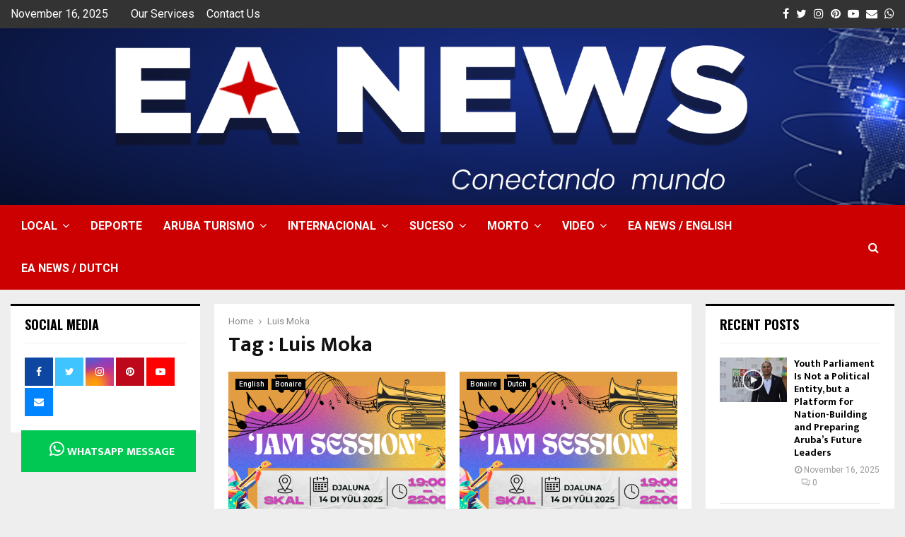

--- FILE ---
content_type: text/html; charset=UTF-8
request_url: https://www.eanews.com/tag/luis-moka/
body_size: 52479
content:
<!DOCTYPE html>
<html lang="en" prefix="og: https://ogp.me/ns#">
<head>
	<meta charset="UTF-8">
		<meta name="viewport" content="width=device-width, initial-scale=1">
	<link rel="apple-touch-icon" sizes="180x180" href="/apple-touch-icon.png">
    <link rel="icon" type="image/png" sizes="32x32" href="/favicon-32x32.png">
    <link rel="icon" type="image/png" sizes="194x194" href="/favicon-194x194.png">
    <link rel="icon" type="image/png" sizes="192x192" href="/android-chrome-192x192.png">
    <link rel="icon" type="image/png" sizes="16x16" href="/favicon-16x16.png">
    <link rel="manifest" href="/site.webmanifest">
    <link rel="mask-icon" href="/safari-pinned-tab.svg" color="#0162c3">
    <meta name="apple-mobile-web-app-title" content="EA News">
    <meta name="application-name" content="EA News">
    <meta name="msapplication-TileColor" content="#0162c3">
    <meta name="msapplication-TileImage" content="/mstile-144x144.png">
    <meta name="theme-color" content="#0162c3">
		<link rel="profile" href="http://gmpg.org/xfn/11">
		<style>img:is([sizes="auto" i], [sizes^="auto," i]) { contain-intrinsic-size: 3000px 1500px }</style>
	
<!-- Search Engine Optimization by Rank Math PRO - https://rankmath.com/ -->
<title>Luis Moka Archives - EA News Aruba</title>
<meta name="robots" content="follow, index, max-snippet:-1, max-video-preview:-1, max-image-preview:large"/>
<link rel="canonical" href="https://www.eanews.com/tag/luis-moka/" />
<meta property="og:locale" content="en_US" />
<meta property="og:type" content="article" />
<meta property="og:title" content="Luis Moka Archives - EA News Aruba" />
<meta property="og:url" content="https://www.eanews.com/tag/luis-moka/" />
<meta property="og:site_name" content="EA News" />
<meta property="article:publisher" content="https://www.facebook.com/EANewsAruba" />
<meta name="twitter:card" content="summary_large_image" />
<meta name="twitter:title" content="Luis Moka Archives - EA News Aruba" />
<meta name="twitter:label1" content="Posts" />
<meta name="twitter:data1" content="8" />
<script type="application/ld+json" class="rank-math-schema-pro">{"@context":"https://schema.org","@graph":[{"@type":"Person","@id":"https://www.eanews.com/#person","name":"EA News Author","sameAs":["https://www.facebook.com/EANewsAruba"],"image":{"@type":"ImageObject","@id":"https://www.eanews.com/#logo","url":"https://www.eanews.com/wp-content/uploads/2017/11/EA-News-Official-Logo.png","contentUrl":"https://www.eanews.com/wp-content/uploads/2017/11/EA-News-Official-Logo.png","caption":"EA News","inLanguage":"en","width":"198","height":"150"}},{"@type":"WebSite","@id":"https://www.eanews.com/#website","url":"https://www.eanews.com","name":"EA News","alternateName":"eanews","publisher":{"@id":"https://www.eanews.com/#person"},"inLanguage":"en"},{"@type":"CollectionPage","@id":"https://www.eanews.com/tag/luis-moka/#webpage","url":"https://www.eanews.com/tag/luis-moka/","name":"Luis Moka Archives - EA News Aruba","isPartOf":{"@id":"https://www.eanews.com/#website"},"inLanguage":"en"}]}</script>
<!-- /Rank Math WordPress SEO plugin -->

<link rel='dns-prefetch' href='//www.googletagmanager.com' />
<link rel='dns-prefetch' href='//fonts.googleapis.com' />
<link rel="alternate" type="application/rss+xml" title="EA News Aruba &raquo; Feed" href="https://www.eanews.com/feed/" />
<link rel="alternate" type="application/rss+xml" title="EA News Aruba &raquo; Comments Feed" href="https://www.eanews.com/comments/feed/" />
<link rel="alternate" type="application/rss+xml" title="EA News Aruba &raquo; Luis Moka Tag Feed" href="https://www.eanews.com/tag/luis-moka/feed/" />
<link rel='stylesheet' id='wppm-plugin-css-css' href='https://www.eanews.com/wp-content/plugins/wp-post-modules/assets/css/wppm.frontend.css?ver=2.8.1' type='text/css' media='all' />
<link rel='stylesheet' id='wp-block-library-css' href='https://www.eanews.com/wp-includes/css/dist/block-library/style.min.css?ver=6.8.3' type='text/css' media='all' />
<style id='wp-block-library-theme-inline-css' type='text/css'>
.wp-block-audio :where(figcaption){color:#555;font-size:13px;text-align:center}.is-dark-theme .wp-block-audio :where(figcaption){color:#ffffffa6}.wp-block-audio{margin:0 0 1em}.wp-block-code{border:1px solid #ccc;border-radius:4px;font-family:Menlo,Consolas,monaco,monospace;padding:.8em 1em}.wp-block-embed :where(figcaption){color:#555;font-size:13px;text-align:center}.is-dark-theme .wp-block-embed :where(figcaption){color:#ffffffa6}.wp-block-embed{margin:0 0 1em}.blocks-gallery-caption{color:#555;font-size:13px;text-align:center}.is-dark-theme .blocks-gallery-caption{color:#ffffffa6}:root :where(.wp-block-image figcaption){color:#555;font-size:13px;text-align:center}.is-dark-theme :root :where(.wp-block-image figcaption){color:#ffffffa6}.wp-block-image{margin:0 0 1em}.wp-block-pullquote{border-bottom:4px solid;border-top:4px solid;color:currentColor;margin-bottom:1.75em}.wp-block-pullquote cite,.wp-block-pullquote footer,.wp-block-pullquote__citation{color:currentColor;font-size:.8125em;font-style:normal;text-transform:uppercase}.wp-block-quote{border-left:.25em solid;margin:0 0 1.75em;padding-left:1em}.wp-block-quote cite,.wp-block-quote footer{color:currentColor;font-size:.8125em;font-style:normal;position:relative}.wp-block-quote:where(.has-text-align-right){border-left:none;border-right:.25em solid;padding-left:0;padding-right:1em}.wp-block-quote:where(.has-text-align-center){border:none;padding-left:0}.wp-block-quote.is-large,.wp-block-quote.is-style-large,.wp-block-quote:where(.is-style-plain){border:none}.wp-block-search .wp-block-search__label{font-weight:700}.wp-block-search__button{border:1px solid #ccc;padding:.375em .625em}:where(.wp-block-group.has-background){padding:1.25em 2.375em}.wp-block-separator.has-css-opacity{opacity:.4}.wp-block-separator{border:none;border-bottom:2px solid;margin-left:auto;margin-right:auto}.wp-block-separator.has-alpha-channel-opacity{opacity:1}.wp-block-separator:not(.is-style-wide):not(.is-style-dots){width:100px}.wp-block-separator.has-background:not(.is-style-dots){border-bottom:none;height:1px}.wp-block-separator.has-background:not(.is-style-wide):not(.is-style-dots){height:2px}.wp-block-table{margin:0 0 1em}.wp-block-table td,.wp-block-table th{word-break:normal}.wp-block-table :where(figcaption){color:#555;font-size:13px;text-align:center}.is-dark-theme .wp-block-table :where(figcaption){color:#ffffffa6}.wp-block-video :where(figcaption){color:#555;font-size:13px;text-align:center}.is-dark-theme .wp-block-video :where(figcaption){color:#ffffffa6}.wp-block-video{margin:0 0 1em}:root :where(.wp-block-template-part.has-background){margin-bottom:0;margin-top:0;padding:1.25em 2.375em}
</style>
<style id='classic-theme-styles-inline-css' type='text/css'>
/*! This file is auto-generated */
.wp-block-button__link{color:#fff;background-color:#32373c;border-radius:9999px;box-shadow:none;text-decoration:none;padding:calc(.667em + 2px) calc(1.333em + 2px);font-size:1.125em}.wp-block-file__button{background:#32373c;color:#fff;text-decoration:none}
</style>
<style id='global-styles-inline-css' type='text/css'>
:root{--wp--preset--aspect-ratio--square: 1;--wp--preset--aspect-ratio--4-3: 4/3;--wp--preset--aspect-ratio--3-4: 3/4;--wp--preset--aspect-ratio--3-2: 3/2;--wp--preset--aspect-ratio--2-3: 2/3;--wp--preset--aspect-ratio--16-9: 16/9;--wp--preset--aspect-ratio--9-16: 9/16;--wp--preset--color--black: #000000;--wp--preset--color--cyan-bluish-gray: #abb8c3;--wp--preset--color--white: #ffffff;--wp--preset--color--pale-pink: #f78da7;--wp--preset--color--vivid-red: #cf2e2e;--wp--preset--color--luminous-vivid-orange: #ff6900;--wp--preset--color--luminous-vivid-amber: #fcb900;--wp--preset--color--light-green-cyan: #7bdcb5;--wp--preset--color--vivid-green-cyan: #00d084;--wp--preset--color--pale-cyan-blue: #8ed1fc;--wp--preset--color--vivid-cyan-blue: #0693e3;--wp--preset--color--vivid-purple: #9b51e0;--wp--preset--gradient--vivid-cyan-blue-to-vivid-purple: linear-gradient(135deg,rgba(6,147,227,1) 0%,rgb(155,81,224) 100%);--wp--preset--gradient--light-green-cyan-to-vivid-green-cyan: linear-gradient(135deg,rgb(122,220,180) 0%,rgb(0,208,130) 100%);--wp--preset--gradient--luminous-vivid-amber-to-luminous-vivid-orange: linear-gradient(135deg,rgba(252,185,0,1) 0%,rgba(255,105,0,1) 100%);--wp--preset--gradient--luminous-vivid-orange-to-vivid-red: linear-gradient(135deg,rgba(255,105,0,1) 0%,rgb(207,46,46) 100%);--wp--preset--gradient--very-light-gray-to-cyan-bluish-gray: linear-gradient(135deg,rgb(238,238,238) 0%,rgb(169,184,195) 100%);--wp--preset--gradient--cool-to-warm-spectrum: linear-gradient(135deg,rgb(74,234,220) 0%,rgb(151,120,209) 20%,rgb(207,42,186) 40%,rgb(238,44,130) 60%,rgb(251,105,98) 80%,rgb(254,248,76) 100%);--wp--preset--gradient--blush-light-purple: linear-gradient(135deg,rgb(255,206,236) 0%,rgb(152,150,240) 100%);--wp--preset--gradient--blush-bordeaux: linear-gradient(135deg,rgb(254,205,165) 0%,rgb(254,45,45) 50%,rgb(107,0,62) 100%);--wp--preset--gradient--luminous-dusk: linear-gradient(135deg,rgb(255,203,112) 0%,rgb(199,81,192) 50%,rgb(65,88,208) 100%);--wp--preset--gradient--pale-ocean: linear-gradient(135deg,rgb(255,245,203) 0%,rgb(182,227,212) 50%,rgb(51,167,181) 100%);--wp--preset--gradient--electric-grass: linear-gradient(135deg,rgb(202,248,128) 0%,rgb(113,206,126) 100%);--wp--preset--gradient--midnight: linear-gradient(135deg,rgb(2,3,129) 0%,rgb(40,116,252) 100%);--wp--preset--font-size--small: 14px;--wp--preset--font-size--medium: 20px;--wp--preset--font-size--large: 32px;--wp--preset--font-size--x-large: 42px;--wp--preset--font-size--normal: 16px;--wp--preset--font-size--huge: 42px;--wp--preset--spacing--20: 0.44rem;--wp--preset--spacing--30: 0.67rem;--wp--preset--spacing--40: 1rem;--wp--preset--spacing--50: 1.5rem;--wp--preset--spacing--60: 2.25rem;--wp--preset--spacing--70: 3.38rem;--wp--preset--spacing--80: 5.06rem;--wp--preset--shadow--natural: 6px 6px 9px rgba(0, 0, 0, 0.2);--wp--preset--shadow--deep: 12px 12px 50px rgba(0, 0, 0, 0.4);--wp--preset--shadow--sharp: 6px 6px 0px rgba(0, 0, 0, 0.2);--wp--preset--shadow--outlined: 6px 6px 0px -3px rgba(255, 255, 255, 1), 6px 6px rgba(0, 0, 0, 1);--wp--preset--shadow--crisp: 6px 6px 0px rgba(0, 0, 0, 1);}:where(.is-layout-flex){gap: 0.5em;}:where(.is-layout-grid){gap: 0.5em;}body .is-layout-flex{display: flex;}.is-layout-flex{flex-wrap: wrap;align-items: center;}.is-layout-flex > :is(*, div){margin: 0;}body .is-layout-grid{display: grid;}.is-layout-grid > :is(*, div){margin: 0;}:where(.wp-block-columns.is-layout-flex){gap: 2em;}:where(.wp-block-columns.is-layout-grid){gap: 2em;}:where(.wp-block-post-template.is-layout-flex){gap: 1.25em;}:where(.wp-block-post-template.is-layout-grid){gap: 1.25em;}.has-black-color{color: var(--wp--preset--color--black) !important;}.has-cyan-bluish-gray-color{color: var(--wp--preset--color--cyan-bluish-gray) !important;}.has-white-color{color: var(--wp--preset--color--white) !important;}.has-pale-pink-color{color: var(--wp--preset--color--pale-pink) !important;}.has-vivid-red-color{color: var(--wp--preset--color--vivid-red) !important;}.has-luminous-vivid-orange-color{color: var(--wp--preset--color--luminous-vivid-orange) !important;}.has-luminous-vivid-amber-color{color: var(--wp--preset--color--luminous-vivid-amber) !important;}.has-light-green-cyan-color{color: var(--wp--preset--color--light-green-cyan) !important;}.has-vivid-green-cyan-color{color: var(--wp--preset--color--vivid-green-cyan) !important;}.has-pale-cyan-blue-color{color: var(--wp--preset--color--pale-cyan-blue) !important;}.has-vivid-cyan-blue-color{color: var(--wp--preset--color--vivid-cyan-blue) !important;}.has-vivid-purple-color{color: var(--wp--preset--color--vivid-purple) !important;}.has-black-background-color{background-color: var(--wp--preset--color--black) !important;}.has-cyan-bluish-gray-background-color{background-color: var(--wp--preset--color--cyan-bluish-gray) !important;}.has-white-background-color{background-color: var(--wp--preset--color--white) !important;}.has-pale-pink-background-color{background-color: var(--wp--preset--color--pale-pink) !important;}.has-vivid-red-background-color{background-color: var(--wp--preset--color--vivid-red) !important;}.has-luminous-vivid-orange-background-color{background-color: var(--wp--preset--color--luminous-vivid-orange) !important;}.has-luminous-vivid-amber-background-color{background-color: var(--wp--preset--color--luminous-vivid-amber) !important;}.has-light-green-cyan-background-color{background-color: var(--wp--preset--color--light-green-cyan) !important;}.has-vivid-green-cyan-background-color{background-color: var(--wp--preset--color--vivid-green-cyan) !important;}.has-pale-cyan-blue-background-color{background-color: var(--wp--preset--color--pale-cyan-blue) !important;}.has-vivid-cyan-blue-background-color{background-color: var(--wp--preset--color--vivid-cyan-blue) !important;}.has-vivid-purple-background-color{background-color: var(--wp--preset--color--vivid-purple) !important;}.has-black-border-color{border-color: var(--wp--preset--color--black) !important;}.has-cyan-bluish-gray-border-color{border-color: var(--wp--preset--color--cyan-bluish-gray) !important;}.has-white-border-color{border-color: var(--wp--preset--color--white) !important;}.has-pale-pink-border-color{border-color: var(--wp--preset--color--pale-pink) !important;}.has-vivid-red-border-color{border-color: var(--wp--preset--color--vivid-red) !important;}.has-luminous-vivid-orange-border-color{border-color: var(--wp--preset--color--luminous-vivid-orange) !important;}.has-luminous-vivid-amber-border-color{border-color: var(--wp--preset--color--luminous-vivid-amber) !important;}.has-light-green-cyan-border-color{border-color: var(--wp--preset--color--light-green-cyan) !important;}.has-vivid-green-cyan-border-color{border-color: var(--wp--preset--color--vivid-green-cyan) !important;}.has-pale-cyan-blue-border-color{border-color: var(--wp--preset--color--pale-cyan-blue) !important;}.has-vivid-cyan-blue-border-color{border-color: var(--wp--preset--color--vivid-cyan-blue) !important;}.has-vivid-purple-border-color{border-color: var(--wp--preset--color--vivid-purple) !important;}.has-vivid-cyan-blue-to-vivid-purple-gradient-background{background: var(--wp--preset--gradient--vivid-cyan-blue-to-vivid-purple) !important;}.has-light-green-cyan-to-vivid-green-cyan-gradient-background{background: var(--wp--preset--gradient--light-green-cyan-to-vivid-green-cyan) !important;}.has-luminous-vivid-amber-to-luminous-vivid-orange-gradient-background{background: var(--wp--preset--gradient--luminous-vivid-amber-to-luminous-vivid-orange) !important;}.has-luminous-vivid-orange-to-vivid-red-gradient-background{background: var(--wp--preset--gradient--luminous-vivid-orange-to-vivid-red) !important;}.has-very-light-gray-to-cyan-bluish-gray-gradient-background{background: var(--wp--preset--gradient--very-light-gray-to-cyan-bluish-gray) !important;}.has-cool-to-warm-spectrum-gradient-background{background: var(--wp--preset--gradient--cool-to-warm-spectrum) !important;}.has-blush-light-purple-gradient-background{background: var(--wp--preset--gradient--blush-light-purple) !important;}.has-blush-bordeaux-gradient-background{background: var(--wp--preset--gradient--blush-bordeaux) !important;}.has-luminous-dusk-gradient-background{background: var(--wp--preset--gradient--luminous-dusk) !important;}.has-pale-ocean-gradient-background{background: var(--wp--preset--gradient--pale-ocean) !important;}.has-electric-grass-gradient-background{background: var(--wp--preset--gradient--electric-grass) !important;}.has-midnight-gradient-background{background: var(--wp--preset--gradient--midnight) !important;}.has-small-font-size{font-size: var(--wp--preset--font-size--small) !important;}.has-medium-font-size{font-size: var(--wp--preset--font-size--medium) !important;}.has-large-font-size{font-size: var(--wp--preset--font-size--large) !important;}.has-x-large-font-size{font-size: var(--wp--preset--font-size--x-large) !important;}
:where(.wp-block-post-template.is-layout-flex){gap: 1.25em;}:where(.wp-block-post-template.is-layout-grid){gap: 1.25em;}
:where(.wp-block-columns.is-layout-flex){gap: 2em;}:where(.wp-block-columns.is-layout-grid){gap: 2em;}
:root :where(.wp-block-pullquote){font-size: 1.5em;line-height: 1.6;}
</style>
<link rel='stylesheet' id='contact-form-7-css' href='https://www.eanews.com/wp-content/plugins/contact-form-7/includes/css/styles.css?ver=6.1.3' type='text/css' media='all' />
<link rel='stylesheet' id='pencisc-css' href='https://www.eanews.com/wp-content/plugins/penci-framework/assets/css/single-shortcode.css?ver=6.8.3' type='text/css' media='all' />
<link rel='stylesheet' id='penci-oswald-css' href='//fonts.googleapis.com/css?family=Oswald%3A400&#038;ver=6.8.3' type='text/css' media='all' />
<link rel='stylesheet' id='parent-style-css' href='https://www.eanews.com/wp-content/themes/pennews/style.css?ver=6.8.3' type='text/css' media='all' />
<link rel='stylesheet' id='penci-style-child-css' href='https://www.eanews.com/wp-content/themes/pennews-child/style.css?ver=1.0.0' type='text/css' media='all' />
<link rel='stylesheet' id='penci-font-awesome-css' href='https://www.eanews.com/wp-content/themes/pennews/css/font-awesome.min.css?ver=4.5.2' type='text/css' media='all' />
<link rel='stylesheet' id='penci-fonts-css' href='//fonts.googleapis.com/css?family=Roboto%3A300%2C300italic%2C400%2C400italic%2C500%2C500italic%2C700%2C700italic%2C800%2C800italic%7CMukta+Vaani%3A300%2C300italic%2C400%2C400italic%2C500%2C500italic%2C700%2C700italic%2C800%2C800italic%7COswald%3A300%2C300italic%2C400%2C400italic%2C500%2C500italic%2C700%2C700italic%2C800%2C800italic%7CTeko%3A300%2C300italic%2C400%2C400italic%2C500%2C500italic%2C700%2C700italic%2C800%2C800italic%3A300%2C300italic%2C400%2C400italic%2C500%2C500italic%2C700%2C700italic%2C800%2C800italic%26subset%3Dcyrillic%2Ccyrillic-ext%2Cgreek%2Cgreek-ext%2Clatin-ext' type='text/css' media='all' />
<link rel='stylesheet' id='penci-portfolio-css' href='https://www.eanews.com/wp-content/themes/pennews/css/portfolio.css?ver=6.6.9' type='text/css' media='all' />
<link rel='stylesheet' id='penci-recipe-css' href='https://www.eanews.com/wp-content/themes/pennews/css/recipe.css?ver=6.6.9' type='text/css' media='all' />
<link rel='stylesheet' id='penci-review-css' href='https://www.eanews.com/wp-content/themes/pennews/css/review.css?ver=6.6.9' type='text/css' media='all' />
<link rel='stylesheet' id='penci-style-css' href='https://www.eanews.com/wp-content/themes/pennews-child/style.css?ver=6.6.9' type='text/css' media='all' />
<style id='penci-style-inline-css' type='text/css'>
.penci-block-vc.style-title-13:not(.footer-widget).style-title-center .penci-block-heading {border-right: 10px solid transparent; border-left: 10px solid transparent; }.site-branding h1, .site-branding h2 {margin: 0;}.penci-schema-markup { display: none !important; }.penci-entry-media .twitter-video { max-width: none !important; margin: 0 !important; }.penci-entry-media .fb-video { margin-bottom: 0; }.penci-entry-media .post-format-meta > iframe { vertical-align: top; }.penci-single-style-6 .penci-entry-media-top.penci-video-format-dailymotion:after, .penci-single-style-6 .penci-entry-media-top.penci-video-format-facebook:after, .penci-single-style-6 .penci-entry-media-top.penci-video-format-vimeo:after, .penci-single-style-6 .penci-entry-media-top.penci-video-format-twitter:after, .penci-single-style-7 .penci-entry-media-top.penci-video-format-dailymotion:after, .penci-single-style-7 .penci-entry-media-top.penci-video-format-facebook:after, .penci-single-style-7 .penci-entry-media-top.penci-video-format-vimeo:after, .penci-single-style-7 .penci-entry-media-top.penci-video-format-twitter:after { content: none; } .penci-single-style-5 .penci-entry-media.penci-video-format-dailymotion:after, .penci-single-style-5 .penci-entry-media.penci-video-format-facebook:after, .penci-single-style-5 .penci-entry-media.penci-video-format-vimeo:after, .penci-single-style-5 .penci-entry-media.penci-video-format-twitter:after { content: none; }@media screen and (max-width: 960px) { .penci-insta-thumb ul.thumbnails.penci_col_5 li, .penci-insta-thumb ul.thumbnails.penci_col_6 li { width: 33.33% !important; } .penci-insta-thumb ul.thumbnails.penci_col_7 li, .penci-insta-thumb ul.thumbnails.penci_col_8 li, .penci-insta-thumb ul.thumbnails.penci_col_9 li, .penci-insta-thumb ul.thumbnails.penci_col_10 li { width: 25% !important; } }.site-header.header--s12 .penci-menu-toggle-wapper,.site-header.header--s12 .header__social-search { flex: 1; }.site-header.header--s5 .site-branding {  padding-right: 0;margin-right: 40px; }.penci-block_37 .penci_post-meta { padding-top: 8px; }.penci-block_37 .penci-post-excerpt + .penci_post-meta { padding-top: 0; }.penci-hide-text-votes { display: none; }.penci-usewr-review {  border-top: 1px solid #ececec; }.penci-review-score {top: 5px; position: relative; }.penci-social-counter.penci-social-counter--style-3 .penci-social__empty a, .penci-social-counter.penci-social-counter--style-4 .penci-social__empty a, .penci-social-counter.penci-social-counter--style-5 .penci-social__empty a, .penci-social-counter.penci-social-counter--style-6 .penci-social__empty a { display: flex; justify-content: center; align-items: center; }.penci-block-error { padding: 0 20px 20px; }@media screen and (min-width: 1240px){ .penci_dis_padding_bw .penci-content-main.penci-col-4:nth-child(3n+2) { padding-right: 15px; padding-left: 15px; }}.bos_searchbox_widget_class.penci-vc-column-1 #flexi_searchbox #b_searchboxInc .b_submitButton_wrapper{ padding-top: 10px; padding-bottom: 10px; }.mfp-image-holder .mfp-close, .mfp-iframe-holder .mfp-close { background: transparent; border-color: transparent; }.single .entry-content,.page .entry-content{ font-size:16px; }.site-content,.penci-page-style-1 .site-content, 
		.page-template-full-width.penci-block-pagination .site-content,
		.penci-page-style-2 .site-content, .penci-single-style-1 .site-content, 
		.penci-single-style-2 .site-content,.penci-page-style-3 .site-content,
		.penci-single-style-3 .site-content{ margin-top:20px; }.penci-topbar h3, .penci-topbar, .penci-topbar ul.menu>li>a,.penci-topbar ul.menu li ul.sub-menu li a,.penci-topbar ul.topbar__logout li a, .topbar_weather .penci-weather-degrees{ font-size: 16px; }.penci-topbar .topbar__social-media a{ font-size: 16px; }.penci-topbar{ background-color:#333333 ; }.penci-topbar,.penci-topbar a, .penci-topbar ul li a{ color:#ffffff ; }.penci-topbar a:hover , .penci-topbar ul li a:hover{ color:#ffffff !important; }.header--s2 .site-branding,.header--s2 .site-branding img {max-width: 150px !important;overflow: hidden; }.main-navigation > ul:not(.children) > li > a{ font-size: 16px; }.main-navigation ul ul a{ font-size: 16px; }#site-navigation .penci-megamenu .penci-mega-child-categories a{ font-size: 16px; }#site-navigation .penci-megamenu .penci-content-megamenu .penci-mega-latest-posts .penci-mega-post a:not(.mega-cat-name){ font-size: 16px; }@media screen and (min-width: 1240px){.two-sidebar .site-main .penci-container .widget-area-1, .penci-vc_two-sidebar.penci-container .widget-area-1,.penci-vc_two-sidebar.penci-container-fluid .widget-area-1{width: 21.4%; }.two-sidebar .site-main .penci-container .widget-area-2, .penci-vc_two-sidebar.penci-container .widget-area-2,.penci-vc_two-sidebar.penci-container-fluid .widget-area-2{width: 21.4%; }.two-sidebar .site-main .penci-container .penci-wide-content, .penci-vc_two-sidebar.penci-container .penci-wide-content,.penci-vc_two-sidebar.penci-container-fluid .penci-wide-content{ max-width: 100%; width: 57.2%; }}@media screen and (min-width: 960px){.sidebar-left .site-main .penci-wide-content,.sidebar-right .site-main .penci-wide-content{width: 73%;max-width: 100%;}.sidebar-left .site-main .widget-area,.sidebar-right .site-main .widget-area{width: 27%;max-width: 100%;}.penci-con_innner-sidebar-left .penci-content-main,.penci-vc_sidebar-right .penci-con_innner-sidebar-left .penci-content-main { width: 73%;max-width: 100%; }}@media screen and (min-width: 1240px){ .penci-vc_sidebar-left .penci-container__content .penci-content-main, .penci-vc_sidebar-right .penci-container__content .penci-content-main{ flex:inherit ; }.penci-vc_sidebar-left .widget-area, .penci-vc_sidebar-right .widget-area { width: 27%;max-width: 100%; }.penci-vc_sidebar-left .penci-content-main, .penci-vc_sidebar-right .penci-content-main{ width: 73%;max-width: 100%; }}@media screen and (max-width: 1240px) and (min-width: 960px){.penci-vc_two-sidebar .widget-area{ width: 27%;max-width: 100%; }.sidebar-left .site-main .penci-container__content, .sidebar-right .site-main .penci-container__content,.two-sidebar .site-main .penci-wide-content, .penci-vc_two-sidebar .penci-wide-content { margin-left:0; width: 73%;}}@media screen and (min-width: 1440px) {.penci-con_innner-sidebar-left .widget-area, .penci-con_innner-sidebar-right .widget-area { width: 27% !important; } }@media screen and (min-width: 1430px){ .archive  .site-main, body.blog  .site-main{ max-width:1430px;margin-left: auto; margin-right: auto; } .archive .site-main .penci-container, body.blog .site-main .penci-container{ max-width: 100%; } }.penci-archive .penci-archive__content .penci-post-item .entry-title{ font-size:20px; }.penci-archive .penci-archive__list_posts .penci-cat-links a:hover{ background-color: #3f51b5; }.penci-block-vc-pag  .penci-archive__list_posts .penci-post-item .entry-title{ font-size:20px; }.penci-portfolio-wrap{ margin-left: 0px; margin-right: 0px; }.penci-portfolio-wrap .portfolio-item{ padding-left: 0px; padding-right: 0px; margin-bottom:0px; }.site-footer .penci-block-vc .penci-block__title{ font-weight:700;font-family:'Roboto', sans-serif; }.footer__bottom .footer__bottom_container{padding-bottom:50px;}.site-footer .penci-footer-text-wrap { font-size:16px;}.site-info{font-size:16px;}.penci-popup-login-register .penci-login-container{ background-image:url(https://www.eanews.com/wp-content/uploads/2017/11/bg-login-1.jpg);background-position:center;background-color:#0162c3; }.penci-popup-login-register h4{ color:#ffffff ; }.penci-popup-login-register .penci-login-container{ color:#f5f5f5 ; }.penci-login-container .penci-login input[type="text"], .penci-login-container .penci-login input[type=password], .penci-login-container .penci-login input[type="submit"], .penci-login-container .penci-login input[type="email"]{ color:#ffffff ; }.penci-popup-login-register .penci-login-container .penci-login input[type="text"]::-webkit-input-placeholder,.penci-popup-login-register .penci-login-container .penci-login input[type=password]::-webkit-input-placeholder,.penci-popup-login-register .penci-login-container .penci-login input[type="submit"]::-webkit-input-placeholder,.penci-popup-login-register .penci-login-container .penci-login input[type="email"]::-webkit-input-placeholder{ color:#ffffff !important; }.penci-popup-login-register .penci-login-container .penci-login input[type="text"]::-moz-placeholder,.penci-popup-login-register .penci-login-container .penci-login input[type=password]::-moz-placeholder,.penci-popup-login-register .penci-login-container .penci-login input[type="submit"]::-moz-placeholder,.penci-popup-login-register .penci-login-container .penci-login input[type="email"]::-moz-placeholder{ color:#ffffff !important; }.penci-popup-login-register .penci-login-container .penci-login input[type="text"]:-ms-input-placeholder,.penci-popup-login-register .penci-login-container .penci-login input[type=password]:-ms-input-placeholder,.penci-popup-login-register .penci-login-container .penci-login input[type="submit"]:-ms-input-placeholder,.penci-popup-login-register .penci-login-container .penci-login input[type="email"]:-ms-input-placeholder{ color:#ffffff !important; }.penci-popup-login-register .penci-login-container .penci-login input[type="text"]:-moz-placeholder,.penci-popup-login-register .penci-login-container .penci-login input[type=password]:-moz-placeholder,.penci-popup-login-register .penci-login-container .penci-login input[type="submit"]:-moz-placeholder,.penci-popup-login-register .penci-login-container .penci-login input[type="email"]:-moz-placeholder { color:#ffffff !important; }.penci-popup-login-register .penci-login-container .penci-login input[type="text"],
		 .penci-popup-login-register .penci-login-container .penci-login input[type=password],
		 .penci-popup-login-register .penci-login-container .penci-login input[type="submit"],
		 .penci-popup-login-register .penci-login-container .penci-login input[type="email"]{ border-color:#0162c3 ; }.penci-popup-login-register .penci-login-container a{ color:#ffffff ; }.penci-popup-login-register .penci-login-container a:hover{ color:#ffffff ; }.penci-popup-login-register .penci-login-container .penci-login input[type="submit"]:hover{ background-color:#313131 ; }body, input, select, textarea,
			.widget.widget_display_replies li, .widget.widget_display_topics li,
			.widget ul li,
			.error404 .page-title,
			.entry-content .penci-recipe-heading h2,
			.entry-content .penci-recipe-title,
			#respond h3,.penci-review-text,#respond textarea, .wpcf7 textarea,
			.woocommerce .woocommerce-product-search input[type="search"],
			.woocommerce nav.woocommerce-pagination ul li a, .woocommerce nav.woocommerce-pagination ul li span,
			.woocommerce table.shop_table th,
			.woocommerce-page form .form-row .input-text,
			.select2-container--default .select2-selection--single .select2-selection__rendered,
			#respond label, .wpcf7 label,
			.mc4wp-form,
			#bbpress-forums li.bbp-body ul.forum li.bbp-forum-topic-count, #bbpress-forums li.bbp-body ul.forum li.bbp-forum-reply-count,
			#bbpress-forums li.bbp-body ul.forum li.bbp-forum-freshness, #bbpress-forums li.bbp-body ul.forum li.bbp-forum-freshness a, 
			#bbpress-forums li.bbp-body ul.topic li.bbp-forum-topic-count, #bbpress-forums li.bbp-body ul.topic li.bbp-topic-voice-count,
			#bbpress-forums li.bbp-body ul.topic li.bbp-forum-reply-count, #bbpress-forums li.bbp-body ul.topic li.bbp-topic-freshness > a,
			#bbpress-forums li.bbp-body ul.topic li.bbp-topic-freshness, #bbpress-forums li.bbp-body ul.topic li.bbp-topic-reply-count,
			div.bbp-template-notice, div.indicator-hint,
			#bbpress-forums fieldset.bbp-form legend,
			.entry-content code, .wpb_text_column code, .entry-content blockquote.wp-block-quote p, .entry-content blockquote.wp-block-quote p,
			.penci_dark_layout blockquote.style-3, .penci_dark_layout blockquote.style-3 p,
			.penci_dark_layout blockquote.style-2,.penci_dark_layout blockquote.style-2 p,
			.wpb_text_column blockquote.wp-block-quote p, .wpb_text_column blockquote.wp-block-quote p,
			.widget.widget_display_views li, .widget.widget_display_forums li, .widget.widget_layered_nav li,
			.widget.widget_product_categories li, .widget.widget_categories li, .widget.widget_archive li,
			.widget.widget_pages li, .widget.widget_meta li, .wp-block-pullquote{ color:#000000 }
		h1, h2, h3, h4, h5, h6,.penci-userreview-author,.penci-review-metas .penci-review-meta i,
		.entry-content h1, .entry-content h2, .entry-content h3, .entry-content h4,
		.entry-content h5, .entry-content h6, .comment-content h1, .comment-content h2,
		.comment-content h3, .comment-content h4, .comment-content h5, .comment-content h6,
		.penci-inline-related-posts .penci-irp-heading{ color: }.buy-button{ background-color:#0162c3 !important; }.penci-menuhbg-toggle:hover .lines-button:after,.penci-menuhbg-toggle:hover .penci-lines:before,.penci-menuhbg-toggle:hover .penci-lines:after.penci-login-container a,.penci_list_shortcode li:before,.footer__sidebars .penci-block-vc .penci__post-title a:hover,.penci-viewall-results a:hover,.post-entry .penci-portfolio-filter ul li.active a, .penci-portfolio-filter ul li.active a,.penci-ajax-search-results-wrapper .penci__post-title a:hover{ color: #0162c3; }.penci-tweets-widget-content .icon-tweets,.penci-tweets-widget-content .tweet-intents a,.penci-tweets-widget-content .tweet-intents span:after,.woocommerce .star-rating span,.woocommerce .comment-form p.stars a:hover,.woocommerce div.product .woocommerce-tabs ul.tabs li a:hover,.penci-subcat-list .flexMenu-viewMore:hover a, .penci-subcat-list .flexMenu-viewMore:focus a,.penci-subcat-list .flexMenu-viewMore .flexMenu-popup .penci-subcat-item a:hover,.penci-owl-carousel-style .owl-dot.active span, .penci-owl-carousel-style .owl-dot:hover span,.penci-owl-carousel-slider .owl-dot.active span,.penci-owl-carousel-slider .owl-dot:hover span{ color: #0162c3; }.penci-owl-carousel-slider .owl-dot.active span,.penci-owl-carousel-slider .owl-dot:hover span{ background-color: #0162c3; }blockquote, q,.penci-post-pagination a:hover,a:hover,.penci-entry-meta a:hover,.penci-portfolio-below_img .inner-item-portfolio .portfolio-desc a:hover h3,.main-navigation.penci_disable_padding_menu > ul:not(.children) > li:hover > a,.main-navigation.penci_disable_padding_menu > ul:not(.children) > li:active > a,.main-navigation.penci_disable_padding_menu > ul:not(.children) > li.current-menu-item > a,.main-navigation.penci_disable_padding_menu > ul:not(.children) > li.current-menu-ancestor > a,.main-navigation.penci_disable_padding_menu > ul:not(.children) > li.current-category-ancestor > a,.site-header.header--s11 .main-navigation.penci_enable_line_menu .menu > li:hover > a,.site-header.header--s11 .main-navigation.penci_enable_line_menu .menu > li:active > a,.site-header.header--s11 .main-navigation.penci_enable_line_menu .menu > li.current-menu-item > a,.main-navigation.penci_disable_padding_menu ul.menu > li > a:hover,.main-navigation ul li:hover > a,.main-navigation ul li:active > a,.main-navigation li.current-menu-item > a,#site-navigation .penci-megamenu .penci-mega-child-categories a.cat-active,#site-navigation .penci-megamenu .penci-content-megamenu .penci-mega-latest-posts .penci-mega-post a:not(.mega-cat-name):hover,.penci-post-pagination h5 a:hover{ color: #0162c3; }.penci-menu-hbg .primary-menu-mobile li a:hover,.penci-menu-hbg .primary-menu-mobile li.toggled-on > a,.penci-menu-hbg .primary-menu-mobile li.toggled-on > .dropdown-toggle,.penci-menu-hbg .primary-menu-mobile li.current-menu-item > a,.penci-menu-hbg .primary-menu-mobile li.current-menu-item > .dropdown-toggle,.mobile-sidebar .primary-menu-mobile li a:hover,.mobile-sidebar .primary-menu-mobile li.toggled-on-first > a,.mobile-sidebar .primary-menu-mobile li.toggled-on > a,.mobile-sidebar .primary-menu-mobile li.toggled-on > .dropdown-toggle,.mobile-sidebar .primary-menu-mobile li.current-menu-item > a,.mobile-sidebar .primary-menu-mobile li.current-menu-item > .dropdown-toggle,.mobile-sidebar #sidebar-nav-logo a,.mobile-sidebar #sidebar-nav-logo a:hover.mobile-sidebar #sidebar-nav-logo:before,.penci-recipe-heading a.penci-recipe-print,.widget a:hover,.widget.widget_recent_entries li a:hover, .widget.widget_recent_comments li a:hover, .widget.widget_meta li a:hover,.penci-topbar a:hover,.penci-topbar ul li:hover,.penci-topbar ul li a:hover,.penci-topbar ul.menu li ul.sub-menu li a:hover,.site-branding a, .site-branding .site-title{ color: #0162c3; }.penci-viewall-results a:hover,.penci-ajax-search-results-wrapper .penci__post-title a:hover,.header__search_dis_bg .search-click:hover,.header__social-media a:hover,.penci-login-container .link-bottom a,.error404 .page-content a,.penci-no-results .search-form .search-submit:hover,.error404 .page-content .search-form .search-submit:hover,.penci_breadcrumbs a:hover, .penci_breadcrumbs a:hover span,.penci-archive .entry-meta a:hover,.penci-caption-above-img .wp-caption a:hover,.penci-author-content .author-social:hover,.entry-content a,.comment-content a,.penci-page-style-5 .penci-active-thumb .penci-entry-meta a:hover,.penci-single-style-5 .penci-active-thumb .penci-entry-meta a:hover{ color: #0162c3; }blockquote:not(.wp-block-quote).style-2:before{ background-color: transparent; }blockquote.style-2:before,blockquote:not(.wp-block-quote),blockquote.style-2 cite, blockquote.style-2 .author,blockquote.style-3 cite, blockquote.style-3 .author,.woocommerce ul.products li.product .price,.woocommerce ul.products li.product .price ins,.woocommerce div.product p.price ins,.woocommerce div.product span.price ins, .woocommerce div.product p.price, .woocommerce div.product span.price,.woocommerce div.product .entry-summary div[itemprop="description"] blockquote:before, .woocommerce div.product .woocommerce-tabs #tab-description blockquote:before,.woocommerce-product-details__short-description blockquote:before,.woocommerce div.product .entry-summary div[itemprop="description"] blockquote cite, .woocommerce div.product .entry-summary div[itemprop="description"] blockquote .author,.woocommerce div.product .woocommerce-tabs #tab-description blockquote cite, .woocommerce div.product .woocommerce-tabs #tab-description blockquote .author,.woocommerce div.product .product_meta > span a:hover,.woocommerce div.product .woocommerce-tabs ul.tabs li.active{ color: #0162c3; }.woocommerce #respond input#submit.alt.disabled:hover,.woocommerce #respond input#submit.alt:disabled:hover,.woocommerce #respond input#submit.alt:disabled[disabled]:hover,.woocommerce a.button.alt.disabled,.woocommerce a.button.alt.disabled:hover,.woocommerce a.button.alt:disabled,.woocommerce a.button.alt:disabled:hover,.woocommerce a.button.alt:disabled[disabled],.woocommerce a.button.alt:disabled[disabled]:hover,.woocommerce button.button.alt.disabled,.woocommerce button.button.alt.disabled:hover,.woocommerce button.button.alt:disabled,.woocommerce button.button.alt:disabled:hover,.woocommerce button.button.alt:disabled[disabled],.woocommerce button.button.alt:disabled[disabled]:hover,.woocommerce input.button.alt.disabled,.woocommerce input.button.alt.disabled:hover,.woocommerce input.button.alt:disabled,.woocommerce input.button.alt:disabled:hover,.woocommerce input.button.alt:disabled[disabled],.woocommerce input.button.alt:disabled[disabled]:hover{ background-color: #0162c3; }.woocommerce ul.cart_list li .amount, .woocommerce ul.product_list_widget li .amount,.woocommerce table.shop_table td.product-name a:hover,.woocommerce-cart .cart-collaterals .cart_totals table td .amount,.woocommerce .woocommerce-info:before,.woocommerce form.checkout table.shop_table .order-total .amount,.post-entry .penci-portfolio-filter ul li a:hover,.post-entry .penci-portfolio-filter ul li.active a,.penci-portfolio-filter ul li a:hover,.penci-portfolio-filter ul li.active a,#bbpress-forums li.bbp-body ul.forum li.bbp-forum-info a:hover,#bbpress-forums li.bbp-body ul.topic li.bbp-topic-title a:hover,#bbpress-forums li.bbp-body ul.forum li.bbp-forum-info .bbp-forum-content a,#bbpress-forums li.bbp-body ul.topic p.bbp-topic-meta a,#bbpress-forums .bbp-breadcrumb a:hover, #bbpress-forums .bbp-breadcrumb .bbp-breadcrumb-current:hover,#bbpress-forums .bbp-forum-freshness a:hover,#bbpress-forums .bbp-topic-freshness a:hover{ color: #0162c3; }.footer__bottom a,.footer__logo a, .footer__logo a:hover,.site-info a,.site-info a:hover,.sub-footer-menu li a:hover,.footer__sidebars a:hover,.penci-block-vc .social-buttons a:hover,.penci-inline-related-posts .penci_post-meta a:hover,.penci__general-meta .penci_post-meta a:hover,.penci-block_video.style-1 .penci_post-meta a:hover,.penci-block_video.style-7 .penci_post-meta a:hover,.penci-block-vc .penci-block__title a:hover,.penci-block-vc.style-title-2 .penci-block__title a:hover,.penci-block-vc.style-title-2:not(.footer-widget) .penci-block__title a:hover,.penci-block-vc.style-title-4 .penci-block__title a:hover,.penci-block-vc.style-title-4:not(.footer-widget) .penci-block__title a:hover,.penci-block-vc .penci-subcat-filter .penci-subcat-item a.active, .penci-block-vc .penci-subcat-filter .penci-subcat-item a:hover ,.penci-block_1 .penci_post-meta a:hover,.penci-inline-related-posts.penci-irp-type-grid .penci__post-title:hover{ color: #0162c3; }.penci-block_10 .penci-posted-on a,.penci-block_10 .penci-block__title a:hover,.penci-block_10 .penci__post-title a:hover,.penci-block_26 .block26_first_item .penci__post-title:hover,.penci-block_30 .penci_post-meta a:hover,.penci-block_33 .block33_big_item .penci_post-meta a:hover,.penci-block_36 .penci-chart-text,.penci-block_video.style-1 .block_video_first_item.penci-title-ab-img .penci_post_content a:hover,.penci-block_video.style-1 .block_video_first_item.penci-title-ab-img .penci_post-meta a:hover,.penci-block_video.style-6 .penci__post-title:hover,.penci-block_video.style-7 .penci__post-title:hover,.penci-owl-featured-area.style-12 .penci-small_items h3 a:hover,.penci-owl-featured-area.style-12 .penci-small_items .penci-slider__meta a:hover ,.penci-owl-featured-area.style-12 .penci-small_items .owl-item.current h3 a,.penci-owl-featured-area.style-13 .penci-small_items h3 a:hover,.penci-owl-featured-area.style-13 .penci-small_items .penci-slider__meta a:hover,.penci-owl-featured-area.style-13 .penci-small_items .owl-item.current h3 a,.penci-owl-featured-area.style-14 .penci-small_items h3 a:hover,.penci-owl-featured-area.style-14 .penci-small_items .penci-slider__meta a:hover ,.penci-owl-featured-area.style-14 .penci-small_items .owl-item.current h3 a,.penci-owl-featured-area.style-17 h3 a:hover,.penci-owl-featured-area.style-17 .penci-slider__meta a:hover,.penci-fslider28-wrapper.penci-block-vc .penci-slider-nav a:hover,.penci-videos-playlist .penci-video-nav .penci-video-playlist-item .penci-video-play-icon,.penci-videos-playlist .penci-video-nav .penci-video-playlist-item.is-playing { color: #0162c3; }.penci-block_video.style-7 .penci_post-meta a:hover,.penci-ajax-more.disable_bg_load_more .penci-ajax-more-button:hover, .penci-ajax-more.disable_bg_load_more .penci-block-ajax-more-button:hover{ color: #0162c3; }.site-main #buddypress input[type=submit]:hover,.site-main #buddypress div.generic-button a:hover,.site-main #buddypress .comment-reply-link:hover,.site-main #buddypress a.button:hover,.site-main #buddypress a.button:focus,.site-main #buddypress ul.button-nav li a:hover,.site-main #buddypress ul.button-nav li.current a,.site-main #buddypress .dir-search input[type=submit]:hover, .site-main #buddypress .groups-members-search input[type=submit]:hover,.site-main #buddypress div.item-list-tabs ul li.selected a,.site-main #buddypress div.item-list-tabs ul li.current a,.site-main #buddypress div.item-list-tabs ul li a:hover{ border-color: #0162c3;background-color: #0162c3; }.site-main #buddypress table.notifications thead tr, .site-main #buddypress table.notifications-settings thead tr,.site-main #buddypress table.profile-settings thead tr, .site-main #buddypress table.profile-fields thead tr,.site-main #buddypress table.profile-settings thead tr, .site-main #buddypress table.profile-fields thead tr,.site-main #buddypress table.wp-profile-fields thead tr, .site-main #buddypress table.messages-notices thead tr,.site-main #buddypress table.forum thead tr{ border-color: #0162c3;background-color: #0162c3; }.site-main .bbp-pagination-links a:hover, .site-main .bbp-pagination-links span.current,#buddypress div.item-list-tabs:not(#subnav) ul li.selected a, #buddypress div.item-list-tabs:not(#subnav) ul li.current a, #buddypress div.item-list-tabs:not(#subnav) ul li a:hover,#buddypress ul.item-list li div.item-title a, #buddypress ul.item-list li h4 a,div.bbp-template-notice a,#bbpress-forums li.bbp-body ul.topic li.bbp-topic-title a,#bbpress-forums li.bbp-body .bbp-forums-list li,.site-main #buddypress .activity-header a:first-child, #buddypress .comment-meta a:first-child, #buddypress .acomment-meta a:first-child{ color: #0162c3 !important; }.single-tribe_events .tribe-events-schedule .tribe-events-cost{ color: #0162c3; }.tribe-events-list .tribe-events-loop .tribe-event-featured,#tribe-events .tribe-events-button,#tribe-events .tribe-events-button:hover,#tribe_events_filters_wrapper input[type=submit],.tribe-events-button, .tribe-events-button.tribe-active:hover,.tribe-events-button.tribe-inactive,.tribe-events-button:hover,.tribe-events-calendar td.tribe-events-present div[id*=tribe-events-daynum-],.tribe-events-calendar td.tribe-events-present div[id*=tribe-events-daynum-]>a,#tribe-bar-form .tribe-bar-submit input[type=submit]:hover{ background-color: #0162c3; }.woocommerce span.onsale,.show-search:after,select option:focus,.woocommerce .widget_shopping_cart p.buttons a:hover, .woocommerce.widget_shopping_cart p.buttons a:hover, .woocommerce .widget_price_filter .price_slider_amount .button:hover, .woocommerce div.product form.cart .button:hover,.woocommerce .widget_price_filter .ui-slider .ui-slider-handle,.penci-block-vc.style-title-2:not(.footer-widget) .penci-block__title a, .penci-block-vc.style-title-2:not(.footer-widget) .penci-block__title span,.penci-block-vc.style-title-3:not(.footer-widget) .penci-block-heading:after,.penci-block-vc.style-title-4:not(.footer-widget) .penci-block__title a, .penci-block-vc.style-title-4:not(.footer-widget) .penci-block__title span,.penci-archive .penci-archive__content .penci-cat-links a:hover,.mCSB_scrollTools .mCSB_dragger .mCSB_dragger_bar,.penci-block-vc .penci-cat-name:hover,#buddypress .activity-list li.load-more, #buddypress .activity-list li.load-newest,#buddypress .activity-list li.load-more:hover, #buddypress .activity-list li.load-newest:hover,.site-main #buddypress button:hover, .site-main #buddypress a.button:hover, .site-main #buddypress input[type=button]:hover, .site-main #buddypress input[type=reset]:hover{ background-color: #0162c3; }.penci-block-vc.style-title-grid:not(.footer-widget) .penci-block__title span, .penci-block-vc.style-title-grid:not(.footer-widget) .penci-block__title a,.penci-block-vc .penci_post_thumb:hover .penci-cat-name,.mCSB_scrollTools .mCSB_dragger:active .mCSB_dragger_bar,.mCSB_scrollTools .mCSB_dragger.mCSB_dragger_onDrag .mCSB_dragger_bar,.main-navigation > ul:not(.children) > li:hover > a,.main-navigation > ul:not(.children) > li:active > a,.main-navigation > ul:not(.children) > li.current-menu-item > a,.main-navigation.penci_enable_line_menu > ul:not(.children) > li > a:before,.main-navigation a:hover,#site-navigation .penci-megamenu .penci-mega-thumbnail .mega-cat-name:hover,#site-navigation .penci-megamenu .penci-mega-thumbnail:hover .mega-cat-name,.penci-review-process span,.penci-review-score-total,.topbar__trending .headline-title,.header__search:not(.header__search_dis_bg) .search-click,.cart-icon span.items-number{ background-color: #0162c3; }.main-navigation > ul:not(.children) > li.highlight-button > a{ background-color: #0162c3; }.main-navigation > ul:not(.children) > li.highlight-button:hover > a,.main-navigation > ul:not(.children) > li.highlight-button:active > a,.main-navigation > ul:not(.children) > li.highlight-button.current-category-ancestor > a,.main-navigation > ul:not(.children) > li.highlight-button.current-menu-ancestor > a,.main-navigation > ul:not(.children) > li.highlight-button.current-menu-item > a{ border-color: #0162c3; }.login__form .login__form__login-submit input:hover,.penci-login-container .penci-login input[type="submit"]:hover,.penci-archive .penci-entry-categories a:hover,.single .penci-cat-links a:hover,.page .penci-cat-links a:hover,.woocommerce #respond input#submit:hover, .woocommerce a.button:hover, .woocommerce button.button:hover, .woocommerce input.button:hover,.woocommerce div.product .entry-summary div[itemprop="description"]:before,.woocommerce div.product .entry-summary div[itemprop="description"] blockquote .author span:after, .woocommerce div.product .woocommerce-tabs #tab-description blockquote .author span:after,.woocommerce-product-details__short-description blockquote .author span:after,.woocommerce #respond input#submit.alt:hover, .woocommerce a.button.alt:hover, .woocommerce button.button.alt:hover, .woocommerce input.button.alt:hover,#scroll-to-top:hover,div.wpforms-container .wpforms-form input[type=submit]:hover,div.wpforms-container .wpforms-form button[type=submit]:hover,div.wpforms-container .wpforms-form .wpforms-page-button:hover,div.wpforms-container .wpforms-form .wpforms-page-button:hover,#respond #submit:hover,.wpcf7 input[type="submit"]:hover,.widget_wysija input[type="submit"]:hover{ background-color: #0162c3; }.penci-block_video .penci-close-video:hover,.penci-block_5 .penci_post_thumb:hover .penci-cat-name,.penci-block_25 .penci_post_thumb:hover .penci-cat-name,.penci-block_8 .penci_post_thumb:hover .penci-cat-name,.penci-block_14 .penci_post_thumb:hover .penci-cat-name,.penci-block-vc.style-title-grid .penci-block__title span, .penci-block-vc.style-title-grid .penci-block__title a,.penci-block_7 .penci_post_thumb:hover .penci-order-number,.penci-block_15 .penci-post-order,.penci-news_ticker .penci-news_ticker__title{ background-color: #0162c3; }.penci-owl-featured-area .penci-item-mag:hover .penci-slider__cat .penci-cat-name,.penci-owl-featured-area .penci-slider__cat .penci-cat-name:hover,.penci-owl-featured-area.style-12 .penci-small_items .owl-item.current .penci-cat-name,.penci-owl-featured-area.style-13 .penci-big_items .penci-slider__cat .penci-cat-name,.penci-owl-featured-area.style-13 .button-read-more:hover,.penci-owl-featured-area.style-13 .penci-small_items .owl-item.current .penci-cat-name,.penci-owl-featured-area.style-14 .penci-small_items .owl-item.current .penci-cat-name,.penci-owl-featured-area.style-18 .penci-slider__cat .penci-cat-name{ background-color: #0162c3; }.show-search .show-search__content:after,.penci-wide-content .penci-owl-featured-area.style-23 .penci-slider__text,.penci-grid_2 .grid2_first_item:hover .penci-cat-name,.penci-grid_2 .penci-post-item:hover .penci-cat-name,.penci-grid_3 .penci-post-item:hover .penci-cat-name,.penci-grid_1 .penci-post-item:hover .penci-cat-name,.penci-videos-playlist .penci-video-nav .penci-playlist-title,.widget-area .penci-videos-playlist .penci-video-nav .penci-video-playlist-item .penci-video-number,.widget-area .penci-videos-playlist .penci-video-nav .penci-video-playlist-item .penci-video-play-icon,.widget-area .penci-videos-playlist .penci-video-nav .penci-video-playlist-item .penci-video-paused-icon,.penci-owl-featured-area.style-17 .penci-slider__text::after,#scroll-to-top:hover{ background-color: #0162c3; }.featured-area-custom-slider .penci-owl-carousel-slider .owl-dot span,.main-navigation > ul:not(.children) > li ul.sub-menu,.error404 .not-found,.error404 .penci-block-vc,.woocommerce .woocommerce-error, .woocommerce .woocommerce-info, .woocommerce .woocommerce-message,.penci-owl-featured-area.style-12 .penci-small_items,.penci-owl-featured-area.style-12 .penci-small_items .owl-item.current .penci_post_thumb,.penci-owl-featured-area.style-13 .button-read-more:hover{ border-color: #0162c3; }.widget .tagcloud a:hover,.penci-social-buttons .penci-social-item.like.liked,.site-footer .widget .tagcloud a:hover,.penci-recipe-heading a.penci-recipe-print:hover,.penci-custom-slider-container .pencislider-content .pencislider-btn-trans:hover,button:hover,.button:hover, .entry-content a.button:hover,.penci-vc-btn-wapper .penci-vc-btn.penci-vcbtn-trans:hover, input[type="button"]:hover,input[type="reset"]:hover,input[type="submit"]:hover,.penci-ajax-more .penci-ajax-more-button:hover,.penci-ajax-more .penci-portfolio-more-button:hover,.woocommerce nav.woocommerce-pagination ul li a:focus, .woocommerce nav.woocommerce-pagination ul li a:hover,.woocommerce nav.woocommerce-pagination ul li span.current,.penci-block_10 .penci-more-post:hover,.penci-block_15 .penci-more-post:hover,.penci-block_36 .penci-more-post:hover,.penci-block_video.style-7 .penci-owl-carousel-slider .owl-dot.active span,.penci-block_video.style-7 .penci-owl-carousel-slider .owl-dot:hover span ,.penci-block_video.style-7 .penci-owl-carousel-slider .owl-dot:hover span ,.penci-ajax-more .penci-ajax-more-button:hover,.penci-ajax-more .penci-block-ajax-more-button:hover,.penci-ajax-more .penci-ajax-more-button.loading-posts:hover, .penci-ajax-more .penci-block-ajax-more-button.loading-posts:hover,.site-main #buddypress .activity-list li.load-more a:hover, .site-main #buddypress .activity-list li.load-newest a,.penci-owl-carousel-slider.penci-tweets-slider .owl-dots .owl-dot.active span, .penci-owl-carousel-slider.penci-tweets-slider .owl-dots .owl-dot:hover span,.penci-pagination:not(.penci-ajax-more) span.current, .penci-pagination:not(.penci-ajax-more) a:hover{border-color:#0162c3;background-color: #0162c3;}.penci-owl-featured-area.style-23 .penci-slider-overlay{ 
		background: -moz-linear-gradient(left, transparent 26%, #0162c3  65%);
	    background: -webkit-gradient(linear, left top, right top, color-stop(26%, #0162c3 ), color-stop(65%, transparent));
	    background: -webkit-linear-gradient(left, transparent 26%, #0162c3 65%);
	    background: -o-linear-gradient(left, transparent 26%, #0162c3 65%);
	    background: -ms-linear-gradient(left, transparent 26%, #0162c3 65%);
	    background: linear-gradient(to right, transparent 26%, #0162c3 65%);
	    filter: progid:DXImageTransform.Microsoft.gradient(startColorstr='#0162c3', endColorstr='#0162c3', GradientType=1);
		 }.site-main #buddypress .activity-list li.load-more a, .site-main #buddypress .activity-list li.load-newest a,.header__search:not(.header__search_dis_bg) .search-click:hover,.tagcloud a:hover,.site-footer .widget .tagcloud a:hover{ transition: all 0.3s; opacity: 0.8; }.penci-loading-animation-1 .penci-loading-animation,.penci-loading-animation-1 .penci-loading-animation:before,.penci-loading-animation-1 .penci-loading-animation:after,.penci-loading-animation-5 .penci-loading-animation,.penci-loading-animation-6 .penci-loading-animation:before,.penci-loading-animation-7 .penci-loading-animation,.penci-loading-animation-8 .penci-loading-animation,.penci-loading-animation-9 .penci-loading-circle-inner:before,.penci-load-thecube .penci-load-cube:before,.penci-three-bounce .one,.penci-three-bounce .two,.penci-three-bounce .three{ background-color: #0162c3; }.header__top, .header__bottom { background-color: #0162c3; }.penci-menuhbg-toggle .lines-button:after,
		.penci-menuhbg-toggle .penci-lines:before,
		.penci-menuhbg-toggle .penci-lines:after{ background-color:#cc0000; }.site-header{ background-color:#cc0000; }.site-header{
			box-shadow: inset 0 -1px 0 #cc0000;
			-webkit-box-shadow: inset 0 -1px 0 #cc0000;
			-moz-box-shadow: inset 0 -1px 0 #cc0000;
		  }.site-header.header--s2:before, .site-header.header--s3:not(.header--s4):before, .site-header.header--s6:before{ background-color:#cc0000 !important }.main-navigation ul.menu > li > a{ color:#ffffff }.main-navigation ul li:not( .penci-mega-menu ) ul li.current-category-ancestor > a,.main-navigation ul li:not( .penci-mega-menu ) ul li.current-menu-ancestor > a,.main-navigation ul li:not( .penci-mega-menu ) ul li.current-menu-item > a,.main-navigation ul li:not( .penci-mega-menu ) ul a:hover{ color:#cc0000 }#site-navigation .penci-megamenu .penci-content-megamenu .penci-mega-latest-posts .penci-mega-post a:not( .mega-cat-name ),
		 #site-navigation .penci-megamenu .penci-mega-child-categories a{ color:#0162c3 !important }.header__search:not(.header__search_dis_bg) .search-click{ background-color:#cc0000; }.penci-header-mobile .penci-header-mobile_container{ background-color:#cc0000; }#main .widget .tagcloud a{ }#main .widget .tagcloud a:hover{}.single .penci-cat-links a:hover, .page .penci-cat-links a:hover{ background-color:#0162c3; }.site-footer{ background-color:#181818 ; }.footer__bottom .penci-footer-text-wrap{ color:#ffffff ; }.footer__sidebars + .footer__bottom .footer__bottom_container:before{ background-color:#212121 ; }.footer__sidebars .woocommerce.widget_shopping_cart .total,.footer__sidebars .woocommerce.widget_product_search input[type="search"],.footer__sidebars .woocommerce ul.cart_list li,.footer__sidebars .woocommerce ul.product_list_widget li,.site-footer .penci-recent-rv,.site-footer .penci-block_6 .penci-post-item,.site-footer .penci-block_10 .penci-post-item,.site-footer .penci-block_11 .block11_first_item, .site-footer .penci-block_11 .penci-post-item,.site-footer .penci-block_15 .penci-post-item,.site-footer .widget select,.footer__sidebars .woocommerce-product-details__short-description th,.footer__sidebars .woocommerce-product-details__short-description td,.site-footer .widget.widget_recent_entries li, .site-footer .widget.widget_recent_comments li, .site-footer .widget.widget_meta li,.site-footer input[type="text"], .site-footer input[type="email"],.site-footer input[type="url"], .site-footer input[type="password"],.site-footer input[type="search"], .site-footer input[type="number"],.site-footer input[type="tel"], .site-footer input[type="range"],.site-footer input[type="date"], .site-footer input[type="month"],.site-footer input[type="week"],.site-footer input[type="time"],.site-footer input[type="datetime"],.site-footer input[type="datetime-local"],.site-footer .widget .tagcloud a,.site-footer input[type="color"], .site-footer textarea{ border-color:#212121 ; }.site-footer select,.site-footer .woocommerce .woocommerce-product-search input[type="search"]{ border-color:#212121 ; }.site-footer .penci-block-vc .penci-block-heading,.footer-instagram h4.footer-instagram-title{ border-color:#212121 ; }.footer__copyright_menu{ background-color:#ffffff ; }.site-info{ color:#000000 ; }.mobile-sidebar{ background-color:#0162c3 ; }.mobile-sidebar .primary-menu-mobile li a,
			.mobile-sidebar .sidebar-nav-social a, 
			.mobile-sidebar #sidebar-nav-logo a,
			.mobile-sidebar .primary-menu-mobile .dropdown-toggle{ color:#ffffff ; }.mobile-sidebar .primary-menu-mobile li a:hover,
			.mobile-sidebar .sidebar-nav-social a:hover ,
			.mobile-sidebar #sidebar-nav-logo a:hover,
			.mobile-sidebar .primary-menu-mobile .dropdown-toggle:hover { color:#ffffff ; }.mobile-sidebar .primary-menu-mobile li a{ font-size:16px ; }
</style>
<link rel='stylesheet' id='js_composer_front-css' href='https://www.eanews.com/wp-content/plugins/js_composer/assets/css/js_composer.min.css?ver=8.7.1' type='text/css' media='all' />
<script type="text/javascript" src="https://www.eanews.com/wp-includes/js/jquery/jquery.min.js?ver=3.7.1" id="jquery-core-js"></script>
<script type="text/javascript" src="https://www.eanews.com/wp-includes/js/jquery/jquery-migrate.min.js?ver=3.4.1" id="jquery-migrate-js"></script>

<!-- Google tag (gtag.js) snippet added by Site Kit -->
<!-- Google Analytics snippet added by Site Kit -->
<script type="text/javascript" src="https://www.googletagmanager.com/gtag/js?id=GT-KDDN9KX" id="google_gtagjs-js" async></script>
<script type="text/javascript" id="google_gtagjs-js-after">
/* <![CDATA[ */
window.dataLayer = window.dataLayer || [];function gtag(){dataLayer.push(arguments);}
gtag("set","linker",{"domains":["www.eanews.com"]});
gtag("js", new Date());
gtag("set", "developer_id.dZTNiMT", true);
gtag("config", "GT-KDDN9KX");
/* ]]> */
</script>
<script></script><meta name="generator" content="Site Kit by Google 1.165.0" /><script>
var portfolioDataJs = portfolioDataJs || [];
var penciBlocksArray=[];
var PENCILOCALCACHE = {};
		(function () {
				"use strict";
		
				PENCILOCALCACHE = {
					data: {},
					remove: function ( ajaxFilterItem ) {
						delete PENCILOCALCACHE.data[ajaxFilterItem];
					},
					exist: function ( ajaxFilterItem ) {
						return PENCILOCALCACHE.data.hasOwnProperty( ajaxFilterItem ) && PENCILOCALCACHE.data[ajaxFilterItem] !== null;
					},
					get: function ( ajaxFilterItem ) {
						return PENCILOCALCACHE.data[ajaxFilterItem];
					},
					set: function ( ajaxFilterItem, cachedData ) {
						PENCILOCALCACHE.remove( ajaxFilterItem );
						PENCILOCALCACHE.data[ajaxFilterItem] = cachedData;
					}
				};
			}
		)();function penciBlock() {
		    this.atts_json = '';
		    this.content = '';
		}</script>
		<style type="text/css">
																										</style>
				<style type="text/css">
																																													
					</style>
		<style type="text/css" id="wppm_custom_css"></style><script type="application/ld+json">{
    "@context": "http:\/\/schema.org\/",
    "@type": "WebSite",
    "name": "EA News Aruba",
    "alternateName": "Nos Ta Scucha Tur Banda Di Medalla",
    "url": "https:\/\/www.eanews.com\/"
}</script><script type="application/ld+json">{
    "@context": "http:\/\/schema.org\/",
    "@type": "WPSideBar",
    "name": "Sidebar Right",
    "alternateName": "Add widgets here to display them on blog and single",
    "url": "https:\/\/www.eanews.com\/tag\/luis-moka"
}</script><script type="application/ld+json">{
    "@context": "http:\/\/schema.org\/",
    "@type": "WPSideBar",
    "name": "Sidebar Left",
    "alternateName": "Add widgets here to display them on page",
    "url": "https:\/\/www.eanews.com\/tag\/luis-moka"
}</script><script type="application/ld+json">{
    "@context": "http:\/\/schema.org\/",
    "@type": "WPSideBar",
    "name": "Footer Column #1",
    "alternateName": "Add widgets here to display them in the first column of the footer",
    "url": "https:\/\/www.eanews.com\/tag\/luis-moka"
}</script><script type="application/ld+json">{
    "@context": "http:\/\/schema.org\/",
    "@type": "WPSideBar",
    "name": "Footer Column #2",
    "alternateName": "Add widgets here to display them in the second column of the footer",
    "url": "https:\/\/www.eanews.com\/tag\/luis-moka"
}</script><script type="application/ld+json">{
    "@context": "http:\/\/schema.org\/",
    "@type": "WPSideBar",
    "name": "Footer Column #3",
    "alternateName": "Add widgets here to display them in the third column of the footer",
    "url": "https:\/\/www.eanews.com\/tag\/luis-moka"
}</script><script type="application/ld+json">{
    "@context": "http:\/\/schema.org\/",
    "@type": "WPSideBar",
    "name": "Footer Column #4",
    "alternateName": "Add widgets here to display them in the fourth column of the footer",
    "url": "https:\/\/www.eanews.com\/tag\/luis-moka"
}</script><script type="application/ld+json">{
    "@context": "http:\/\/schema.org\/",
    "@type": "WPSideBar",
    "name": "Hamburger Widget Above",
    "alternateName": "Display widgets on above menu on menu hamburger",
    "url": "https:\/\/www.eanews.com\/tag\/luis-moka"
}</script><meta property="fb:app_id" content="348280475330978">      <meta name="onesignal" content="wordpress-plugin"/>
            <script>

      window.OneSignalDeferred = window.OneSignalDeferred || [];

      OneSignalDeferred.push(function(OneSignal) {
        var oneSignal_options = {};
        window._oneSignalInitOptions = oneSignal_options;

        oneSignal_options['serviceWorkerParam'] = { scope: '/wp-content/plugins/onesignal-free-web-push-notifications/sdk_files/push/onesignal/' };
oneSignal_options['serviceWorkerPath'] = 'OneSignalSDKWorker.js';

        OneSignal.Notifications.setDefaultUrl("https://www.eanews.com");

        oneSignal_options['wordpress'] = true;
oneSignal_options['appId'] = '84ec3ec9-941b-45a2-906b-c821a55cc22f';
oneSignal_options['allowLocalhostAsSecureOrigin'] = true;
oneSignal_options['welcomeNotification'] = { };
oneSignal_options['welcomeNotification']['title'] = "";
oneSignal_options['welcomeNotification']['message'] = "";
oneSignal_options['path'] = "https://www.eanews.com/wp-content/plugins/onesignal-free-web-push-notifications/sdk_files/";
oneSignal_options['safari_web_id'] = "web.onesignal.auto.5a33fe23-ccc7-4feb-afe0-cf26b0b7b29c";
oneSignal_options['promptOptions'] = { };
              OneSignal.init(window._oneSignalInitOptions);
              OneSignal.Slidedown.promptPush()      });

      function documentInitOneSignal() {
        var oneSignal_elements = document.getElementsByClassName("OneSignal-prompt");

        var oneSignalLinkClickHandler = function(event) { OneSignal.Notifications.requestPermission(); event.preventDefault(); };        for(var i = 0; i < oneSignal_elements.length; i++)
          oneSignal_elements[i].addEventListener('click', oneSignalLinkClickHandler, false);
      }

      if (document.readyState === 'complete') {
           documentInitOneSignal();
      }
      else {
           window.addEventListener("load", function(event){
               documentInitOneSignal();
          });
      }
    </script>
<meta name="generator" content="Powered by WPBakery Page Builder - drag and drop page builder for WordPress."/>
<link rel="icon" href="https://www.eanews.com/wp-content/uploads/2017/11/cropped-Favicon-32x32.jpg" sizes="32x32" />
<link rel="icon" href="https://www.eanews.com/wp-content/uploads/2017/11/cropped-Favicon-192x192.jpg" sizes="192x192" />
<link rel="apple-touch-icon" href="https://www.eanews.com/wp-content/uploads/2017/11/cropped-Favicon-180x180.jpg" />
<meta name="msapplication-TileImage" content="https://www.eanews.com/wp-content/uploads/2017/11/cropped-Favicon-270x270.jpg" />
		<style type="text/css" id="wp-custom-css">
			.mobile-sidebar, .penci-header-mobile .penci-header-mobile_container { background-image: linear-gradient(to bottom right, #081132, #12246c);
}

.whatsaappmessage-class {
  position: fixed;
  bottom: 52px;
  background: #00c853;
  left: 30px;
  padding: 15px 30px;
  font-size: 14px;
  text-transform: uppercase;
  color: #FFF !important;
  font-weight: 600;
  z-index: 999;
}
.whatsaappmessage-class a {
  color: #FFF!IMPORTANT;
}
.whatsaappmessage-class span {
  margin-left: 10px;
	font-size: 16px;
	position: relative;
top: -1px;
	font-family: "Mukta Vaani";
}
.whatsaappmessage-class .fa.fa-whatsapp {
  font-size: 24px;

}
.page-id-186620 .whatsaappmessage-class {
  display: none;
}
.whatsapp-class .fab.fa-whatsapp {
  margin-right: 10px;
	position: relative;
top: 2px;
}
.donation-form .wpcf7-form-control.wpcf7-select.wpcf7-validates-as-required {
  width: 100%;
	margin-top: 15px;
}
.customrow {
  display: flex;
  gap: 30px;
}
.col50 {
  width: 50%;

}
.wpcf7 input, .widget_wysija input {

  max-width: 100%!important;
	margin-top: 15px;
	margin-bottom: 10px!important;
}
.donation-form .wpcf7-form-control.wpcf7-textarea {
  width: 100%;
  max-width: 100% !important;
	margin-top: 15px;
	  resize: unset;
  height: 90px;
}
.donation-form br {
  display: none;
}
.ipgs-flipbook:not(.ipgs-fullscreen) .ipgs-prev-page.ipgs-active, .ipgs-flipbook:not(.ipgs-fullscreen) .ipgs-next-page.ipgs-active {
    display: none;
}
/***** Payment Page CSS ****/
.ihc-checkout-page-payment-selection-wrapper .ihc-checkout-page-payment-selection {
	background-color: #fff !important;
}
.ihc-checkout-page-payment-selection .iump-form-paybox {
	width:49% !important;
}
		</style>
		<noscript><style> .wpb_animate_when_almost_visible { opacity: 1; }</style></noscript>	<style>
		a.custom-button.pencisc-button {
			background: transparent;
			color: #D3347B;
			border: 2px solid #D3347B;
			line-height: 36px;
			padding: 0 20px;
			font-size: 14px;
			font-weight: bold;
		}
		a.custom-button.pencisc-button:hover {
			background: #D3347B;
			color: #fff;
			border: 2px solid #D3347B;
		}
		a.custom-button.pencisc-button.pencisc-small {
			line-height: 28px;
			font-size: 12px;
		}
		a.custom-button.pencisc-button.pencisc-large {
			line-height: 46px;
			font-size: 18px;
		}
	</style>
</head>

<body class="archive tag tag-luis-moka tag-5618 wp-custom-logo wp-theme-pennews wp-child-theme-pennews-child group-blog hfeed header-sticky penci_enable_ajaxsearch penci_sticky_content_sidebar blog-grid two-sidebar wpb-js-composer js-comp-ver-8.7.1 vc_responsive">

<div id="page" class="site">
	<div class="penci-topbar clearfix style-1">
	<div class="penci-topbar_container penci-container-fluid">

					<div class="penci-topbar__left">
				<div class="topbar_item topbar_date">
	November 16, 2025</div>
<div class="topbar_item topbar__menu"><ul id="menu-top-bar-menu" class="menu"><li id="menu-item-120472" class="menu-item menu-item-type-post_type menu-item-object-page menu-item-120472"><a href="https://www.eanews.com/our-services/">Our Services</a></li>
<li id="menu-item-4520" class="menu-item menu-item-type-post_type menu-item-object-page menu-item-4520"><a href="https://www.eanews.com/contact-us/">Contact Us</a></li>
</ul></div>			</div>
			<div class="penci-topbar__right">
				<div class="topbar_item topbar__social-media">
	<a class="social-media-item socail_media__facebook" target="_blank" href="https://www.facebook.com/EANewsAruba" title="Facebook" rel="noopener"><span class="socail-media-item__content"><i class="fa fa-facebook"></i><span class="social_title screen-reader-text">Facebook</span></span></a><a class="social-media-item socail_media__twitter" target="_blank" href="https://www.twitter.com/EANewsAruba/" title="Twitter" rel="noopener"><span class="socail-media-item__content"><i class="fa fa-twitter"></i><span class="social_title screen-reader-text">Twitter</span></span></a><a class="social-media-item socail_media__instagram" target="_blank" href="https://www.instagram.com/eanewsaruba/" title="Instagram" rel="noopener"><span class="socail-media-item__content"><i class="fa fa-instagram"></i><span class="social_title screen-reader-text">Instagram</span></span></a><a class="social-media-item socail_media__pinterest" target="_blank" href="https://www.pinterest.com/earubiano297/" title="Pinterest" rel="noopener"><span class="socail-media-item__content"><i class="fa fa-pinterest"></i><span class="social_title screen-reader-text">Pinterest</span></span></a><a class="social-media-item socail_media__youtube" target="_blank" href="https://www.youtube.com/channel/UCyaGiJyNNvzrA-dJy3vOdjg" title="Youtube" rel="noopener"><span class="socail-media-item__content"><i class="fa fa-youtube-play"></i><span class="social_title screen-reader-text">Youtube</span></span></a><a class="social-media-item socail_media__email_me" target="_blank" href="mailto:news@eanews.com" title="Email" rel="noopener"><span class="socail-media-item__content"><i class="fa fa-envelope"></i><span class="social_title screen-reader-text">Email</span></span></a><a class="social-media-item socail_media__whatsapp" target="_blank" href="https://wa.me/2975611983" title="Whatsapp" rel="noopener"><span class="socail-media-item__content"><i class="fa fa-whatsapp"></i><span class="social_title screen-reader-text">Whatsapp</span></span></a></div>


			</div>
			</div>
</div>
<div class="site-header-wrapper"><div class="header__top header--s2">
	<div class="penci-container-fluid header-top__container">
		
<div class="site-branding">
	
		<h2><a href="https://www.eanews.com/" class="custom-logo-link" rel="home"><img width="198" height="150" src="https://www.eanews.com/wp-content/uploads/2017/11/EA-News-Official-Logo.png" class="custom-logo" alt="EA News Aruba" decoding="async" /></a></h2>
				</div><!-- .site-branding -->			<div class="header__banner" itemscope="" itemtype="https://schema.org/WPAdBlock" data-type="image">
		<a href="#" target="_blank" itemprop="url">
			<img src="https://www.eanews.com/wp-content/uploads/2017/11/header-banner.jpeg" alt="Banner">
		</a>
	</div>

	</div>
</div>
<header id="masthead" class="site-header header--s2" data-height="80" itemscope="itemscope" itemtype="http://schema.org/WPHeader">
	<div class="penci-container-fluid header-content__container">
		<nav id="site-navigation" class="main-navigation pencimn-slide_down" itemscope itemtype="http://schema.org/SiteNavigationElement">
	<ul id="menu-primary-menu" class="menu"><li id="menu-item-118431" class="menu-item menu-item-type-taxonomy menu-item-object-category menu-item-has-children penci-mega-menu penci-megamenu-container menu-item-118431"><a href="https://www.eanews.com/category/local/" itemprop="url">Local</a>
<ul class="sub-menu">
	<li id="menu-item-0" class="menu-item-0"><div class="penci-megamenu">					<div class="penci-mega-child-categories col-mn-5 mega-row-1 penci-child_cat-style-1">
							<a class="mega-cat-child  cat-active mega-cat-child-loaded" data-id="penci-mega-99" href="https://www.eanews.com/category/local/policial/"><span>Policial</span></a>												<a class="mega-cat-child " data-id="penci-mega-916" href="https://www.eanews.com/category/local/salud/"><span>Salud</span></a>								<a class="mega-cat-child " data-id="penci-mega-93" href="https://www.eanews.com/category/local/politica/"><span>Politica</span></a>								<a class="mega-cat-child " data-id="penci-mega-537" href="https://www.eanews.com/category/local/social/"><span>Social</span></a>								<a class="mega-cat-child " data-id="penci-mega-95" href="https://www.eanews.com/category/local/corte/"><span>Corte</span></a>								<a class="mega-cat-child " data-id="penci-mega-519" href="https://www.eanews.com/category/local/economia/"><span>Economia</span></a>								<a class="mega-cat-child " data-id="penci-mega-175" href="https://www.eanews.com/category/local/lotteria/"><span>Lotteria</span></a>								<a class="mega-cat-child " data-id="penci-mega-881" href="https://www.eanews.com/category/local/noticia-addicional/"><span>Noticia Addicional</span></a>						</div>
			<div class="penci-content-megamenu penci-content-megamenu-style-1">
		<div class="penci-mega-latest-posts col-mn-5 mega-row-1 penci-post-border-bottom">
											<div class="penci-mega-row penci-mega-99 row-active" data-current="1" data-blockUid="penci_megamenu__68868" >
					<div id="penci_megamenu__68868block_content" class="penci-block_content penci-mega-row_content">
						<div class="penci-mega-post penci-mega-post-1 penci-imgtype-landscape"><div class="penci-mega-thumbnail"><a class="mega-cat-name" href="https://www.eanews.com/category/local/policial/">Policial</a><a class="penci-image-holder  penci-lazy"  data-src="https://www.eanews.com/wp-content/uploads/2025/11/Cryptohandel-280x186.jpg" data-delay="" href="https://www.eanews.com/accion-contra-labamento-di-placa-cu-criptovaluta/" title="Accion contra labamento di placa cu criptovaluta"></a></div><div class="penci-mega-meta "><h3 class="post-mega-title entry-title"> <a href="https://www.eanews.com/accion-contra-labamento-di-placa-cu-criptovaluta/">Accion contra labamento di placa cu criptovaluta</a></h3><p class="penci-mega-date"><i class="fa fa-clock-o"></i>November 12, 2025</p></div></div><div class="penci-mega-post penci-mega-post-2 penci-imgtype-landscape"><div class="penci-mega-thumbnail"><a class="mega-cat-name" href="https://www.eanews.com/category/local/policial/">Policial</a><a class="penci-image-holder  penci-lazy"  data-src="https://www.eanews.com/wp-content/uploads/2025/10/WhatsApp-Image-2025-10-21-at-6.13.20-PM-1-280x186.jpeg" data-delay="" href="https://www.eanews.com/19-chauffeur-deteni-durante-control-di-trafico-den-santa-cruz/" title="19 Chauffeur deteni durante control di trafico den Santa Cruz"></a></div><div class="penci-mega-meta "><h3 class="post-mega-title entry-title"> <a href="https://www.eanews.com/19-chauffeur-deteni-durante-control-di-trafico-den-santa-cruz/">19 Chauffeur deteni durante control di trafico den Santa Cruz</a></h3><p class="penci-mega-date"><i class="fa fa-clock-o"></i>October 21, 2025</p></div></div><div class="penci-mega-post penci-mega-post-3 penci-imgtype-landscape"><div class="penci-mega-thumbnail"><a class="mega-cat-name" href="https://www.eanews.com/category/local/policial/">Policial</a><a class="penci-image-holder  penci-lazy"  data-src="https://www.eanews.com/wp-content/uploads/2025/10/WhatsApp-Image-2025-10-09-at-10.31.36-PM-280x186.jpeg" data-delay="" href="https://www.eanews.com/entrada-hudicial-na-appelsinastraat-cu-dos-detencion/" title="Entrada hudicial na appelsinastraat cu dos detencion"></a></div><div class="penci-mega-meta "><h3 class="post-mega-title entry-title"> <a href="https://www.eanews.com/entrada-hudicial-na-appelsinastraat-cu-dos-detencion/">Entrada hudicial na appelsinastraat cu dos detencion</a></h3><p class="penci-mega-date"><i class="fa fa-clock-o"></i>October 9, 2025</p></div></div><div class="penci-mega-post penci-mega-post-4 penci-imgtype-landscape"><div class="penci-mega-thumbnail"><a class="mega-cat-name" href="https://www.eanews.com/category/local/policial/">Policial</a><a class="penci-image-holder  penci-lazy"  data-src="https://www.eanews.com/wp-content/uploads/2025/10/WhatsApp-Image-2025-10-06-at-1.58.11-AM-280x186.jpeg" data-delay="" href="https://www.eanews.com/lamentabel-di-7-morto-den-trafico/" title="Lamentabel: Di 7 Morto Den Trafico"></a></div><div class="penci-mega-meta "><h3 class="post-mega-title entry-title"> <a href="https://www.eanews.com/lamentabel-di-7-morto-den-trafico/">Lamentabel: Di 7 Morto Den Trafico</a></h3><p class="penci-mega-date"><i class="fa fa-clock-o"></i>October 6, 2025</p></div></div><div class="penci-mega-post penci-mega-post-5 penci-imgtype-landscape"><div class="penci-mega-thumbnail"><a class="mega-cat-name" href="https://www.eanews.com/category/local/policial/">Policial</a><a class="penci-image-holder  penci-lazy"  data-src="https://www.eanews.com/wp-content/uploads/2025/10/WhatsApp-Image-2025-10-01-at-7.46.32-PM-280x186.jpeg" data-delay="" href="https://www.eanews.com/di-6-morto-den-trafico-pa-ana-2025/" title="Di 6 morto den trafico pa aña 2025"></a></div><div class="penci-mega-meta "><h3 class="post-mega-title entry-title"> <a href="https://www.eanews.com/di-6-morto-den-trafico-pa-ana-2025/">Di 6 morto den trafico pa aña 2025</a></h3><p class="penci-mega-date"><i class="fa fa-clock-o"></i>October 1, 2025</p></div></div><div class="penci-loader-effect penci-loading-animation-9"> <div class="penci-loading-circle"> <div class="penci-loading-circle1 penci-loading-circle-inner"></div> <div class="penci-loading-circle2 penci-loading-circle-inner"></div> <div class="penci-loading-circle3 penci-loading-circle-inner"></div> <div class="penci-loading-circle4 penci-loading-circle-inner"></div> <div class="penci-loading-circle5 penci-loading-circle-inner"></div> <div class="penci-loading-circle6 penci-loading-circle-inner"></div> <div class="penci-loading-circle7 penci-loading-circle-inner"></div> <div class="penci-loading-circle8 penci-loading-circle-inner"></div> <div class="penci-loading-circle9 penci-loading-circle-inner"></div> <div class="penci-loading-circle10 penci-loading-circle-inner"></div> <div class="penci-loading-circle11 penci-loading-circle-inner"></div> <div class="penci-loading-circle12 penci-loading-circle-inner"></div> </div> </div>					</div>
					<script>if( typeof(penciBlock) === "undefined" ) {function penciBlock() {
		    this.atts_json = '';
		    this.content = '';
		}}var penciBlocksArray = penciBlocksArray || [];var PENCILOCALCACHE = PENCILOCALCACHE || {};var penci_megamenu__68868 = new penciBlock();penci_megamenu__68868.blockID="penci_megamenu__68868";penci_megamenu__68868.atts_json = '{"showposts":5,"style_pag":"next_prev","post_types":"post","block_id":"penci_megamenu__68868","paged":1,"unique_id":"penci_megamenu__68868","shortcode_id":"megamenu","cat_id":99,"tax":"category","category_ids":"","taxonomy":""}';penciBlocksArray.push(penci_megamenu__68868);</script>
					
					<span class="penci-slider-nav">
						<a class="penci-mega-pag penci-slider-prev penci-pag-disabled" data-block_id="penci_megamenu__68868block_content" href="#"><i class="fa fa-angle-left"></i></a>
						<a class="penci-mega-pag penci-slider-next " data-block_id="penci_megamenu__68868block_content" href="#"><i class="fa fa-angle-right"></i></a>
					</span>
									</div>
																<div class="penci-mega-row penci-mega-916" data-current="1" data-blockUid="penci_megamenu__65236" >
					<div id="penci_megamenu__65236block_content" class="penci-block_content penci-mega-row_content">
											</div>
					<script>if( typeof(penciBlock) === "undefined" ) {function penciBlock() {
		    this.atts_json = '';
		    this.content = '';
		}}var penciBlocksArray = penciBlocksArray || [];var PENCILOCALCACHE = PENCILOCALCACHE || {};var penci_megamenu__65236 = new penciBlock();penci_megamenu__65236.blockID="penci_megamenu__65236";penci_megamenu__65236.atts_json = '{"showposts":5,"style_pag":"next_prev","post_types":"post","block_id":"penci_megamenu__65236","paged":1,"unique_id":"penci_megamenu__65236","shortcode_id":"megamenu","cat_id":916,"tax":"category","category_ids":"","taxonomy":""}';penciBlocksArray.push(penci_megamenu__65236);var penci_megamenu__65236dataFirstItems = {action: 'penci_ajax_mega_menu',datafilter: {"showposts":5,"style_pag":"next_prev","post_types":"post","block_id":"penci_megamenu__65236","paged":1,"unique_id":"penci_megamenu__65236","shortcode_id":"megamenu","cat_id":916,"tax":"category","category_ids":"","taxonomy":""},paged: '1',styleAction: 'next_prev',nonce: '8c98e4d5a5'};var penci_megamenu__65236responseData = {items: '<div class="penci-mega-post penci-mega-post-1 penci-imgtype-landscape"><div class="penci-mega-thumbnail"><a class="mega-cat-name" href="https://www.eanews.com/category/local/salud/">Salud</a><a class="penci-image-holder  penci-lazy"  data-src="https://www.eanews.com/wp-content/uploads/2025/06/Minister-Wyatt-Ras-280x186.jpg" data-delay="" href="https://www.eanews.com/minister-wyatt-ras-a-yama-bon-bini-na-aruba-miss-universe-victoria-kjaer-theilvig/" title="Minister Wyatt Ras a yama Bon bini na Aruba  Miss Universe Victoria Kjær Theilvig"></a></div><div class="penci-mega-meta "><h3 class="post-mega-title entry-title"> <a href="https://www.eanews.com/minister-wyatt-ras-a-yama-bon-bini-na-aruba-miss-universe-victoria-kjaer-theilvig/">Minister Wyatt Ras a yama Bon bini na Aruba Miss...</a></h3><p class="penci-mega-date"><i class="fa fa-clock-o"></i>June 15, 2025</p></div></div><div class="penci-mega-post penci-mega-post-2 penci-imgtype-landscape"><div class="penci-mega-thumbnail"><a class="mega-cat-name" href="https://www.eanews.com/category/local/salud/">Salud</a><a class="penci-image-holder  penci-lazy"  data-src="https://www.eanews.com/wp-content/uploads/2025/06/coceira-nas-costas-0118-1400x800-1-280x186.jpg" data-delay="" href="https://www.eanews.com/departamento-di-salud-publico-trahando-riba-plan-pa-limita-caso-di-measles-riba-nos-isla/" title="Departamento di Salud Publico trahando riba plan pa limita caso di Measles riba nos isla"></a></div><div class="penci-mega-meta "><h3 class="post-mega-title entry-title"> <a href="https://www.eanews.com/departamento-di-salud-publico-trahando-riba-plan-pa-limita-caso-di-measles-riba-nos-isla/">Departamento di Salud Publico trahando riba plan pa limita caso...</a></h3><p class="penci-mega-date"><i class="fa fa-clock-o"></i>June 4, 2025</p></div></div><div class="penci-mega-post penci-mega-post-3 penci-imgtype-landscape"><div class="penci-mega-thumbnail"><a class="mega-cat-name" href="https://www.eanews.com/category/local/salud/">Salud</a><a class="penci-image-holder  penci-lazy"  data-src="https://www.eanews.com/wp-content/uploads/2025/06/WhatsApp-Image-2025-06-03-at-8.05.04-AM-280x186.jpeg" data-delay="" href="https://www.eanews.com/temporada-di-horcan-por-ta-inicio-di-un-menasa-pa-salud-publico/" title="Temporada di horcan por ta inicio di un menasa pa salud publico"></a></div><div class="penci-mega-meta "><h3 class="post-mega-title entry-title"> <a href="https://www.eanews.com/temporada-di-horcan-por-ta-inicio-di-un-menasa-pa-salud-publico/">Temporada di horcan por ta inicio di un menasa pa...</a></h3><p class="penci-mega-date"><i class="fa fa-clock-o"></i>June 3, 2025</p></div></div><div class="penci-mega-post penci-mega-post-4 penci-imgtype-landscape"><div class="penci-mega-thumbnail"><a class="mega-cat-name" href="https://www.eanews.com/category/local/salud/">Salud</a><a class="penci-image-holder  penci-lazy"  data-src="https://www.eanews.com/wp-content/uploads/2025/05/DSC04272-280x186.jpg" data-delay="" href="https://www.eanews.com/minister-di-salud-publico-drs-mervin-wyatt-ras-a-bishita-fundacion-fepoh/" title="Minister di Salud Publico drs. Mervin Wyatt-Ras a bishita Fundacion FEPOH"></a></div><div class="penci-mega-meta "><h3 class="post-mega-title entry-title"> <a href="https://www.eanews.com/minister-di-salud-publico-drs-mervin-wyatt-ras-a-bishita-fundacion-fepoh/">Minister di Salud Publico drs. Mervin Wyatt-Ras a bishita Fundacion...</a></h3><p class="penci-mega-date"><i class="fa fa-clock-o"></i>May 19, 2025</p></div></div><div class="penci-mega-post penci-mega-post-5 penci-imgtype-landscape"><div class="penci-mega-thumbnail"><a class="mega-cat-name" href="https://www.eanews.com/category/local/salud/">Salud</a><a class="penci-image-holder  penci-lazy"  data-src="https://www.eanews.com/wp-content/uploads/2025/05/bee-day1-280x186.png" data-delay="" href="https://www.eanews.com/dia-mundial-di-abeha-2025-e-rol-vital-di-abehanan-den-garantisa-siguridad-global-di-cuminda-y-nutricion/" title="Dia Mundial di Abeha 2025: E rol vital di abehanan den garantisa siguridad global di cuminda y nutricion"></a></div><div class="penci-mega-meta "><h3 class="post-mega-title entry-title"> <a href="https://www.eanews.com/dia-mundial-di-abeha-2025-e-rol-vital-di-abehanan-den-garantisa-siguridad-global-di-cuminda-y-nutricion/">Dia Mundial di Abeha 2025: E rol vital di abehanan...</a></h3><p class="penci-mega-date"><i class="fa fa-clock-o"></i>May 19, 2025</p></div></div><div class="penci-loader-effect penci-loading-animation-9"> <div class="penci-loading-circle"> <div class="penci-loading-circle1 penci-loading-circle-inner"></div> <div class="penci-loading-circle2 penci-loading-circle-inner"></div> <div class="penci-loading-circle3 penci-loading-circle-inner"></div> <div class="penci-loading-circle4 penci-loading-circle-inner"></div> <div class="penci-loading-circle5 penci-loading-circle-inner"></div> <div class="penci-loading-circle6 penci-loading-circle-inner"></div> <div class="penci-loading-circle7 penci-loading-circle-inner"></div> <div class="penci-loading-circle8 penci-loading-circle-inner"></div> <div class="penci-loading-circle9 penci-loading-circle-inner"></div> <div class="penci-loading-circle10 penci-loading-circle-inner"></div> <div class="penci-loading-circle11 penci-loading-circle-inner"></div> <div class="penci-loading-circle12 penci-loading-circle-inner"></div> </div> </div>',hidePagNext: '',hidePagPrev: 1,};PENCILOCALCACHE.set( JSON.stringify( penci_megamenu__65236dataFirstItems ), penci_megamenu__65236responseData );</script>
					
					<span class="penci-slider-nav">
						<a class="penci-mega-pag penci-slider-prev penci-pag-disabled" data-block_id="penci_megamenu__65236block_content" href="#"><i class="fa fa-angle-left"></i></a>
						<a class="penci-mega-pag penci-slider-next " data-block_id="penci_megamenu__65236block_content" href="#"><i class="fa fa-angle-right"></i></a>
					</span>
									</div>
												<div class="penci-mega-row penci-mega-93" data-current="1" data-blockUid="penci_megamenu__2231" >
					<div id="penci_megamenu__2231block_content" class="penci-block_content penci-mega-row_content">
											</div>
					<script>if( typeof(penciBlock) === "undefined" ) {function penciBlock() {
		    this.atts_json = '';
		    this.content = '';
		}}var penciBlocksArray = penciBlocksArray || [];var PENCILOCALCACHE = PENCILOCALCACHE || {};var penci_megamenu__2231 = new penciBlock();penci_megamenu__2231.blockID="penci_megamenu__2231";penci_megamenu__2231.atts_json = '{"showposts":5,"style_pag":"next_prev","post_types":"post","block_id":"penci_megamenu__2231","paged":1,"unique_id":"penci_megamenu__2231","shortcode_id":"megamenu","cat_id":93,"tax":"category","category_ids":"","taxonomy":""}';penciBlocksArray.push(penci_megamenu__2231);var penci_megamenu__2231dataFirstItems = {action: 'penci_ajax_mega_menu',datafilter: {"showposts":5,"style_pag":"next_prev","post_types":"post","block_id":"penci_megamenu__2231","paged":1,"unique_id":"penci_megamenu__2231","shortcode_id":"megamenu","cat_id":93,"tax":"category","category_ids":"","taxonomy":""},paged: '1',styleAction: 'next_prev',nonce: '8c98e4d5a5'};var penci_megamenu__2231responseData = {items: '<div class="penci-mega-post penci-mega-post-1 penci-imgtype-landscape"><div class="penci-mega-thumbnail"><div class="icon-post-format"><i class="fa fa-play"></i></div><a class="mega-cat-name" href="https://www.eanews.com/category/local/politica/">Politica</a><a class="penci-image-holder  penci-lazy"  data-src="https://www.eanews.com/wp-content/uploads/2025/11/WhatsApp-Image-2025-11-16-at-4.14.00-PM-1-280x186.jpeg" data-delay="" href="https://www.eanews.com/parlamento-hubenil-no-ta-parti-politico-sino-pa-formacion-di-nashon-y-futuro-lidernan-pa-hiba-aruba-padilanti/" title="Parlamento Hubenil no ta Parti Politico sino pa formacion di Nashon y Futuro lidernan pa hiba Aruba padilanti"></a></div><div class="penci-mega-meta "><h3 class="post-mega-title entry-title"> <a href="https://www.eanews.com/parlamento-hubenil-no-ta-parti-politico-sino-pa-formacion-di-nashon-y-futuro-lidernan-pa-hiba-aruba-padilanti/">Parlamento Hubenil no ta Parti Politico sino pa formacion di...</a></h3><p class="penci-mega-date"><i class="fa fa-clock-o"></i>November 16, 2025</p></div></div><div class="penci-mega-post penci-mega-post-2 penci-imgtype-landscape"><div class="penci-mega-thumbnail"><div class="icon-post-format"><i class="fa fa-music"></i></div><a class="mega-cat-name" href="https://www.eanews.com/category/local/politica/">Politica</a><a class="penci-image-holder  penci-lazy"  data-src="https://www.eanews.com/wp-content/uploads/2025/11/Ruthlyn-Lindor-280x186.png" data-delay="" href="https://www.eanews.com/parlamentario-di-futuro-ruthlyn-lindor-lamentablemente-cifranan-di-violencia-domestico-na-aruba-ta-alarmante/" title="Parlamentario di FUTURO  Ruthlyn Lindor: Lamentablemente cifranan di violencia domestico na Aruba ta alarmante"></a></div><div class="penci-mega-meta "><h3 class="post-mega-title entry-title"> <a href="https://www.eanews.com/parlamentario-di-futuro-ruthlyn-lindor-lamentablemente-cifranan-di-violencia-domestico-na-aruba-ta-alarmante/">Parlamentario di FUTURO Ruthlyn Lindor: Lamentablemente cifranan di violencia domestico...</a></h3><p class="penci-mega-date"><i class="fa fa-clock-o"></i>November 15, 2025</p></div></div><div class="penci-mega-post penci-mega-post-3 penci-imgtype-landscape"><div class="penci-mega-thumbnail"><div class="icon-post-format"><i class="fa fa-music"></i></div><a class="mega-cat-name" href="https://www.eanews.com/category/local/politica/">Politica</a><a class="penci-image-holder  penci-lazy"  data-src="https://www.eanews.com/wp-content/uploads/2025/05/Ruthlyn-V.-Lindor-1-280x186.jpg" data-delay="" href="https://www.eanews.com/parlamentario-di-futuro-ruthlyn-lindor-nos-mester-traha-riba-un-sistema-pa-priorisa-casonan-cu-ta-inpactante-den-comunidad-haya-prioridad/" title="Parlamentario di FUTURO  Ruthlyn Lindor: Nos mester traha riba un sistema  pa priorisa casonan cu ta inpactante den comunidad haya prioridad"></a></div><div class="penci-mega-meta "><h3 class="post-mega-title entry-title"> <a href="https://www.eanews.com/parlamentario-di-futuro-ruthlyn-lindor-nos-mester-traha-riba-un-sistema-pa-priorisa-casonan-cu-ta-inpactante-den-comunidad-haya-prioridad/">Parlamentario di FUTURO Ruthlyn Lindor: Nos mester traha riba un...</a></h3><p class="penci-mega-date"><i class="fa fa-clock-o"></i>November 15, 2025</p></div></div><div class="penci-mega-post penci-mega-post-4 penci-imgtype-landscape"><div class="penci-mega-thumbnail"><div class="icon-post-format"><i class="fa fa-music"></i></div><a class="mega-cat-name" href="https://www.eanews.com/category/local/politica/">Politica</a><a class="penci-image-holder  penci-lazy"  data-src="https://www.eanews.com/wp-content/uploads/2025/05/Parlamentario-di-FUTURO-Ruthlyn-V.-Lindor-280x186.jpg" data-delay="" href="https://www.eanews.com/parlamentario-di-futuro-ruthlyn-lindor-nos-no-por-trata-husticia-cu-emocion-pero-cu-ley/" title="Parlamentario di FUTURO  Ruthlyn Lindor Nos no por trata husticia cu emocion pero cu ley"></a></div><div class="penci-mega-meta "><h3 class="post-mega-title entry-title"> <a href="https://www.eanews.com/parlamentario-di-futuro-ruthlyn-lindor-nos-no-por-trata-husticia-cu-emocion-pero-cu-ley/">Parlamentario di FUTURO Ruthlyn Lindor Nos no por trata husticia...</a></h3><p class="penci-mega-date"><i class="fa fa-clock-o"></i>November 15, 2025</p></div></div><div class="penci-mega-post penci-mega-post-5 penci-imgtype-landscape"><div class="penci-mega-thumbnail"><div class="icon-post-format"><i class="fa fa-music"></i></div><a class="mega-cat-name" href="https://www.eanews.com/category/local/politica/">Politica</a><a class="penci-image-holder  penci-lazy"  data-src="https://www.eanews.com/wp-content/uploads/2025/05/AVP-Carlos-Bermudez-1-280x186.jpg" data-delay="" href="https://www.eanews.com/parlamentario-di-avp-carlos-bermudez-kier-destina-parti-di-tereno-di-refineria-pa-hobenan-cu-pensamento-riba-bidcoin/" title="Parlamentario di AVP  Carlos Bermudez: Kier destina parti di tereno di refineria pa hobenan cu pensamento riba BIDCOIN"></a></div><div class="penci-mega-meta "><h3 class="post-mega-title entry-title"> <a href="https://www.eanews.com/parlamentario-di-avp-carlos-bermudez-kier-destina-parti-di-tereno-di-refineria-pa-hobenan-cu-pensamento-riba-bidcoin/">Parlamentario di AVP Carlos Bermudez: Kier destina parti di tereno...</a></h3><p class="penci-mega-date"><i class="fa fa-clock-o"></i>November 15, 2025</p></div></div><div class="penci-loader-effect penci-loading-animation-9"> <div class="penci-loading-circle"> <div class="penci-loading-circle1 penci-loading-circle-inner"></div> <div class="penci-loading-circle2 penci-loading-circle-inner"></div> <div class="penci-loading-circle3 penci-loading-circle-inner"></div> <div class="penci-loading-circle4 penci-loading-circle-inner"></div> <div class="penci-loading-circle5 penci-loading-circle-inner"></div> <div class="penci-loading-circle6 penci-loading-circle-inner"></div> <div class="penci-loading-circle7 penci-loading-circle-inner"></div> <div class="penci-loading-circle8 penci-loading-circle-inner"></div> <div class="penci-loading-circle9 penci-loading-circle-inner"></div> <div class="penci-loading-circle10 penci-loading-circle-inner"></div> <div class="penci-loading-circle11 penci-loading-circle-inner"></div> <div class="penci-loading-circle12 penci-loading-circle-inner"></div> </div> </div>',hidePagNext: '',hidePagPrev: 1,};PENCILOCALCACHE.set( JSON.stringify( penci_megamenu__2231dataFirstItems ), penci_megamenu__2231responseData );</script>
					
					<span class="penci-slider-nav">
						<a class="penci-mega-pag penci-slider-prev penci-pag-disabled" data-block_id="penci_megamenu__2231block_content" href="#"><i class="fa fa-angle-left"></i></a>
						<a class="penci-mega-pag penci-slider-next " data-block_id="penci_megamenu__2231block_content" href="#"><i class="fa fa-angle-right"></i></a>
					</span>
									</div>
												<div class="penci-mega-row penci-mega-537" data-current="1" data-blockUid="penci_megamenu__98521" >
					<div id="penci_megamenu__98521block_content" class="penci-block_content penci-mega-row_content">
											</div>
					<script>if( typeof(penciBlock) === "undefined" ) {function penciBlock() {
		    this.atts_json = '';
		    this.content = '';
		}}var penciBlocksArray = penciBlocksArray || [];var PENCILOCALCACHE = PENCILOCALCACHE || {};var penci_megamenu__98521 = new penciBlock();penci_megamenu__98521.blockID="penci_megamenu__98521";penci_megamenu__98521.atts_json = '{"showposts":5,"style_pag":"next_prev","post_types":"post","block_id":"penci_megamenu__98521","paged":1,"unique_id":"penci_megamenu__98521","shortcode_id":"megamenu","cat_id":537,"tax":"category","category_ids":"","taxonomy":""}';penciBlocksArray.push(penci_megamenu__98521);var penci_megamenu__98521dataFirstItems = {action: 'penci_ajax_mega_menu',datafilter: {"showposts":5,"style_pag":"next_prev","post_types":"post","block_id":"penci_megamenu__98521","paged":1,"unique_id":"penci_megamenu__98521","shortcode_id":"megamenu","cat_id":537,"tax":"category","category_ids":"","taxonomy":""},paged: '1',styleAction: 'next_prev',nonce: '8c98e4d5a5'};var penci_megamenu__98521responseData = {items: '<div class="penci-mega-post penci-mega-post-1 penci-imgtype-landscape"><div class="penci-mega-thumbnail"><a class="mega-cat-name" href="https://www.eanews.com/category/local/social/">Social</a><a class="penci-image-holder  penci-lazy"  data-src="https://www.eanews.com/wp-content/uploads/2025/11/Halloween-4-280x186.jpeg" data-delay="" href="https://www.eanews.com/un-total-di-8-grupo-a-participa-den-e-frenchies-paseo-herencia-halloween-quiz-2025/" title="Un total di 8 grupo a participa den e Frenchie’s Paseo Herencia Halloween quiz 2025"></a></div><div class="penci-mega-meta "><h3 class="post-mega-title entry-title"> <a href="https://www.eanews.com/un-total-di-8-grupo-a-participa-den-e-frenchies-paseo-herencia-halloween-quiz-2025/">Un total di 8 grupo a participa den e Frenchie’s...</a></h3><p class="penci-mega-date"><i class="fa fa-clock-o"></i>November 5, 2025</p></div></div><div class="penci-mega-post penci-mega-post-2 penci-imgtype-landscape"><div class="penci-mega-thumbnail"><a class="mega-cat-name" href="https://www.eanews.com/category/local/social/">Social</a><a class="penci-image-holder  penci-lazy"  data-src="https://www.eanews.com/wp-content/uploads/2025/10/SIP-1-280x186.jpeg" data-delay="" href="https://www.eanews.com/sociedad-interamerican-de-prensa-a-aproba-eanews-di-aruba-como-miembro/" title="Sociedad Interamerican de Prensa a aproba EANews di Aruba como miembro"></a></div><div class="penci-mega-meta "><h3 class="post-mega-title entry-title"> <a href="https://www.eanews.com/sociedad-interamerican-de-prensa-a-aproba-eanews-di-aruba-como-miembro/">Sociedad Interamerican de Prensa a aproba EANews di Aruba como...</a></h3><p class="penci-mega-date"><i class="fa fa-clock-o"></i>October 19, 2025</p></div></div><div class="penci-mega-post penci-mega-post-3 penci-imgtype-landscape"><div class="penci-mega-thumbnail"><a class="mega-cat-name" href="https://www.eanews.com/category/local/social/">Social</a><a class="penci-image-holder  penci-lazy"  data-src="https://www.eanews.com/wp-content/uploads/2025/08/premio-hala-di-SHOCO-280x186.jpg" data-delay="" href="https://www.eanews.com/celebracion-di-40-ana-di-parlamento-cu-premio-hala-di-shoco-y-porta-di-parlamento-lo-ta-habri-pa-publico/" title="Celebracion di 40 aña di Parlamento cu premio hala di SHOCO y porta di parlamento lo ta habri pa publico"></a></div><div class="penci-mega-meta "><h3 class="post-mega-title entry-title"> <a href="https://www.eanews.com/celebracion-di-40-ana-di-parlamento-cu-premio-hala-di-shoco-y-porta-di-parlamento-lo-ta-habri-pa-publico/">Celebracion di 40 aña di Parlamento cu premio hala di...</a></h3><p class="penci-mega-date"><i class="fa fa-clock-o"></i>August 4, 2025</p></div></div><div class="penci-mega-post penci-mega-post-4 penci-imgtype-landscape"><div class="penci-mega-thumbnail"><a class="mega-cat-name" href="https://www.eanews.com/category/local/social/">Social</a><a class="penci-image-holder  penci-lazy"  data-src="https://www.eanews.com/wp-content/uploads/2025/08/24ora-5-280x186.jpg" data-delay="" href="https://www.eanews.com/proyecto-poder-di-hubentud-di-atha-a-start-sali-na-arashi-beach/" title="Proyecto poder di hubentud di ATHA a start sali na Arashi Beach"></a></div><div class="penci-mega-meta "><h3 class="post-mega-title entry-title"> <a href="https://www.eanews.com/proyecto-poder-di-hubentud-di-atha-a-start-sali-na-arashi-beach/">Proyecto poder di hubentud di ATHA a start sali na...</a></h3><p class="penci-mega-date"><i class="fa fa-clock-o"></i>August 4, 2025</p></div></div><div class="penci-mega-post penci-mega-post-5 penci-imgtype-landscape"><div class="penci-mega-thumbnail"><a class="mega-cat-name" href="https://www.eanews.com/category/local/social/">Social</a><a class="penci-image-holder  penci-lazy"  data-src="https://www.eanews.com/wp-content/uploads/2025/08/Glenda-Zavala-1-280x186.jpg" data-delay="" href="https://www.eanews.com/proyecto-di-musica-subsidia-door-di-het-cultuurfonds-caribisch-gebied-ta-pa-empodera-e-hende-muhe/" title="Proyecto di musica subsidia door di “Het Cultuurfonds Caribisch Gebied” ta pa empodera e hende muhe"></a></div><div class="penci-mega-meta "><h3 class="post-mega-title entry-title"> <a href="https://www.eanews.com/proyecto-di-musica-subsidia-door-di-het-cultuurfonds-caribisch-gebied-ta-pa-empodera-e-hende-muhe/">Proyecto di musica subsidia door di “Het Cultuurfonds Caribisch Gebied”...</a></h3><p class="penci-mega-date"><i class="fa fa-clock-o"></i>August 4, 2025</p></div></div><div class="penci-loader-effect penci-loading-animation-9"> <div class="penci-loading-circle"> <div class="penci-loading-circle1 penci-loading-circle-inner"></div> <div class="penci-loading-circle2 penci-loading-circle-inner"></div> <div class="penci-loading-circle3 penci-loading-circle-inner"></div> <div class="penci-loading-circle4 penci-loading-circle-inner"></div> <div class="penci-loading-circle5 penci-loading-circle-inner"></div> <div class="penci-loading-circle6 penci-loading-circle-inner"></div> <div class="penci-loading-circle7 penci-loading-circle-inner"></div> <div class="penci-loading-circle8 penci-loading-circle-inner"></div> <div class="penci-loading-circle9 penci-loading-circle-inner"></div> <div class="penci-loading-circle10 penci-loading-circle-inner"></div> <div class="penci-loading-circle11 penci-loading-circle-inner"></div> <div class="penci-loading-circle12 penci-loading-circle-inner"></div> </div> </div>',hidePagNext: '',hidePagPrev: 1,};PENCILOCALCACHE.set( JSON.stringify( penci_megamenu__98521dataFirstItems ), penci_megamenu__98521responseData );</script>
					
					<span class="penci-slider-nav">
						<a class="penci-mega-pag penci-slider-prev penci-pag-disabled" data-block_id="penci_megamenu__98521block_content" href="#"><i class="fa fa-angle-left"></i></a>
						<a class="penci-mega-pag penci-slider-next " data-block_id="penci_megamenu__98521block_content" href="#"><i class="fa fa-angle-right"></i></a>
					</span>
									</div>
												<div class="penci-mega-row penci-mega-95" data-current="1" data-blockUid="penci_megamenu__46845" >
					<div id="penci_megamenu__46845block_content" class="penci-block_content penci-mega-row_content">
											</div>
					<script>if( typeof(penciBlock) === "undefined" ) {function penciBlock() {
		    this.atts_json = '';
		    this.content = '';
		}}var penciBlocksArray = penciBlocksArray || [];var PENCILOCALCACHE = PENCILOCALCACHE || {};var penci_megamenu__46845 = new penciBlock();penci_megamenu__46845.blockID="penci_megamenu__46845";penci_megamenu__46845.atts_json = '{"showposts":5,"style_pag":"next_prev","post_types":"post","block_id":"penci_megamenu__46845","paged":1,"unique_id":"penci_megamenu__46845","shortcode_id":"megamenu","cat_id":95,"tax":"category","category_ids":"","taxonomy":""}';penciBlocksArray.push(penci_megamenu__46845);var penci_megamenu__46845dataFirstItems = {action: 'penci_ajax_mega_menu',datafilter: {"showposts":5,"style_pag":"next_prev","post_types":"post","block_id":"penci_megamenu__46845","paged":1,"unique_id":"penci_megamenu__46845","shortcode_id":"megamenu","cat_id":95,"tax":"category","category_ids":"","taxonomy":""},paged: '1',styleAction: 'next_prev',nonce: '8c98e4d5a5'};var penci_megamenu__46845responseData = {items: '<div class="penci-mega-post penci-mega-post-1 penci-imgtype-landscape"><div class="penci-mega-thumbnail"><a class="mega-cat-name" href="https://www.eanews.com/category/local/corte/">Corte</a><a class="penci-image-holder  penci-lazy"  data-src="https://www.eanews.com/wp-content/uploads/2025/09/corte-de-aruba-280x186.png" data-delay="" href="https://www.eanews.com/corte-di-prome-instancia-27-november-2025/" title="Corte di Prome Instancia 27 november 2025"></a></div><div class="penci-mega-meta "><h3 class="post-mega-title entry-title"> <a href="https://www.eanews.com/corte-di-prome-instancia-27-november-2025/">Corte di Prome Instancia 27 november 2025</a></h3><p class="penci-mega-date"><i class="fa fa-clock-o"></i>November 15, 2025</p></div></div><div class="penci-mega-post penci-mega-post-2 penci-imgtype-landscape"><div class="penci-mega-thumbnail"><a class="mega-cat-name" href="https://www.eanews.com/category/local/corte/">Corte</a><a class="penci-image-holder  penci-lazy"  data-src="https://www.eanews.com/wp-content/uploads/2025/09/corte-de-aruba-280x186.png" data-delay="" href="https://www.eanews.com/corte-di-prome-instancia-14-november-2025/" title="Corte di Prome Instancia 14 november 2025"></a></div><div class="penci-mega-meta "><h3 class="post-mega-title entry-title"> <a href="https://www.eanews.com/corte-di-prome-instancia-14-november-2025/">Corte di Prome Instancia 14 november 2025</a></h3><p class="penci-mega-date"><i class="fa fa-clock-o"></i>November 13, 2025</p></div></div><div class="penci-mega-post penci-mega-post-3 penci-imgtype-landscape"><div class="penci-mega-thumbnail"><a class="mega-cat-name" href="https://www.eanews.com/category/local/corte/">Corte</a><a class="penci-image-holder  penci-lazy"  data-src="https://www.eanews.com/wp-content/uploads/2025/09/corte-de-aruba-280x186.png" data-delay="" href="https://www.eanews.com/sentencia-hof-apelacion-no-admisibel-den-caso-tulipan/" title="Sentencia Hof: apelacion no admisibel den caso Tulipan"></a></div><div class="penci-mega-meta "><h3 class="post-mega-title entry-title"> <a href="https://www.eanews.com/sentencia-hof-apelacion-no-admisibel-den-caso-tulipan/">Sentencia Hof: apelacion no admisibel den caso Tulipan</a></h3><p class="penci-mega-date"><i class="fa fa-clock-o"></i>October 20, 2025</p></div></div><div class="penci-mega-post penci-mega-post-4 penci-imgtype-landscape"><div class="penci-mega-thumbnail"><a class="mega-cat-name" href="https://www.eanews.com/category/local/corte/">Corte</a><a class="penci-image-holder  penci-lazy"  data-src="https://www.eanews.com/wp-content/uploads/2024/10/Corte-in-Aruba-280x186.jpg" data-delay="" href="https://www.eanews.com/corte-di-prome-instancia-10-oktober-2025/" title="Corte di Prome Instancia 10 oktober 2025"></a></div><div class="penci-mega-meta "><h3 class="post-mega-title entry-title"> <a href="https://www.eanews.com/corte-di-prome-instancia-10-oktober-2025/">Corte di Prome Instancia 10 oktober 2025</a></h3><p class="penci-mega-date"><i class="fa fa-clock-o"></i>October 9, 2025</p></div></div><div class="penci-mega-post penci-mega-post-5 penci-imgtype-landscape"><div class="penci-mega-thumbnail"><a class="mega-cat-name" href="https://www.eanews.com/category/local/corte/">Corte</a><a class="penci-image-holder  penci-lazy"  data-src="https://www.eanews.com/wp-content/uploads/2025/09/corte-de-aruba-280x186.png" data-delay="" href="https://www.eanews.com/corte-di-prome-instancia-9-oktober-2025/" title="Corte di Prome Instancia 9 oktober 2025"></a></div><div class="penci-mega-meta "><h3 class="post-mega-title entry-title"> <a href="https://www.eanews.com/corte-di-prome-instancia-9-oktober-2025/">Corte di Prome Instancia 9 oktober 2025</a></h3><p class="penci-mega-date"><i class="fa fa-clock-o"></i>October 8, 2025</p></div></div><div class="penci-loader-effect penci-loading-animation-9"> <div class="penci-loading-circle"> <div class="penci-loading-circle1 penci-loading-circle-inner"></div> <div class="penci-loading-circle2 penci-loading-circle-inner"></div> <div class="penci-loading-circle3 penci-loading-circle-inner"></div> <div class="penci-loading-circle4 penci-loading-circle-inner"></div> <div class="penci-loading-circle5 penci-loading-circle-inner"></div> <div class="penci-loading-circle6 penci-loading-circle-inner"></div> <div class="penci-loading-circle7 penci-loading-circle-inner"></div> <div class="penci-loading-circle8 penci-loading-circle-inner"></div> <div class="penci-loading-circle9 penci-loading-circle-inner"></div> <div class="penci-loading-circle10 penci-loading-circle-inner"></div> <div class="penci-loading-circle11 penci-loading-circle-inner"></div> <div class="penci-loading-circle12 penci-loading-circle-inner"></div> </div> </div>',hidePagNext: '',hidePagPrev: 1,};PENCILOCALCACHE.set( JSON.stringify( penci_megamenu__46845dataFirstItems ), penci_megamenu__46845responseData );</script>
					
					<span class="penci-slider-nav">
						<a class="penci-mega-pag penci-slider-prev penci-pag-disabled" data-block_id="penci_megamenu__46845block_content" href="#"><i class="fa fa-angle-left"></i></a>
						<a class="penci-mega-pag penci-slider-next " data-block_id="penci_megamenu__46845block_content" href="#"><i class="fa fa-angle-right"></i></a>
					</span>
									</div>
												<div class="penci-mega-row penci-mega-519" data-current="1" data-blockUid="penci_megamenu__67969" >
					<div id="penci_megamenu__67969block_content" class="penci-block_content penci-mega-row_content">
											</div>
					<script>if( typeof(penciBlock) === "undefined" ) {function penciBlock() {
		    this.atts_json = '';
		    this.content = '';
		}}var penciBlocksArray = penciBlocksArray || [];var PENCILOCALCACHE = PENCILOCALCACHE || {};var penci_megamenu__67969 = new penciBlock();penci_megamenu__67969.blockID="penci_megamenu__67969";penci_megamenu__67969.atts_json = '{"showposts":5,"style_pag":"next_prev","post_types":"post","block_id":"penci_megamenu__67969","paged":1,"unique_id":"penci_megamenu__67969","shortcode_id":"megamenu","cat_id":519,"tax":"category","category_ids":"","taxonomy":""}';penciBlocksArray.push(penci_megamenu__67969);var penci_megamenu__67969dataFirstItems = {action: 'penci_ajax_mega_menu',datafilter: {"showposts":5,"style_pag":"next_prev","post_types":"post","block_id":"penci_megamenu__67969","paged":1,"unique_id":"penci_megamenu__67969","shortcode_id":"megamenu","cat_id":519,"tax":"category","category_ids":"","taxonomy":""},paged: '1',styleAction: 'next_prev',nonce: '8c98e4d5a5'};var penci_megamenu__67969responseData = {items: '<div class="penci-mega-post penci-mega-post-1 penci-imgtype-landscape"><div class="penci-mega-thumbnail"><a class="mega-cat-name" href="https://www.eanews.com/category/local/economia/">Economia</a><a class="penci-image-holder  penci-lazy"  data-src="https://www.eanews.com/wp-content/uploads/2025/06/Fitch-Report-280x186.png" data-delay="" href="https://www.eanews.com/maneho-serio-di-ex-minister-xiomara-maduro-ta-pone-cu-fitch-report-ta-accentua-aruba-su-progreso-economico-fuerte-y-compromiso-pa-reforma-fiscal/" title="Maneho serio di ex minister Xiomara Maduro ta pone cu Fitch Report ta accentua Aruba su progreso economico fuerte y compromiso pa reforma fiscal"></a></div><div class="penci-mega-meta "><h3 class="post-mega-title entry-title"> <a href="https://www.eanews.com/maneho-serio-di-ex-minister-xiomara-maduro-ta-pone-cu-fitch-report-ta-accentua-aruba-su-progreso-economico-fuerte-y-compromiso-pa-reforma-fiscal/">Maneho serio di ex minister Xiomara Maduro ta pone cu...</a></h3><p class="penci-mega-date"><i class="fa fa-clock-o"></i>June 2, 2025</p></div></div><div class="penci-mega-post penci-mega-post-2 penci-imgtype-landscape"><div class="penci-mega-thumbnail"><a class="mega-cat-name" href="https://www.eanews.com/category/local/economia/">Economia</a><a class="penci-image-holder  penci-lazy"  data-src="https://www.eanews.com/wp-content/uploads/2025/05/Parlamentario-Xiomara-Maduro-ta-reacciona-riba-e-acusacion-baho-di-Presidente-di-SADA-Huez-den-dos-instancia-a-dicta-cu-SADA-ta-robes-den-su-ponencianan-280x186.jpeg" data-delay="" href="https://www.eanews.com/parlamentario-xiomara-maduro-ta-reacciona-riba-e-acusacion-baho-di-presidente-di-sada-huez-den-dos-instancia-a-dicta-cu-sada-ta-robes-den-su-ponencianan/" title="Parlamentario Xiomara Maduro ta reacciona riba e acusacion baho di Presidente di SADA Huez den dos instancia a dicta cu SADA ta robes den su ponencianan"></a></div><div class="penci-mega-meta "><h3 class="post-mega-title entry-title"> <a href="https://www.eanews.com/parlamentario-xiomara-maduro-ta-reacciona-riba-e-acusacion-baho-di-presidente-di-sada-huez-den-dos-instancia-a-dicta-cu-sada-ta-robes-den-su-ponencianan/">Parlamentario Xiomara Maduro ta reacciona riba e acusacion baho di...</a></h3><p class="penci-mega-date"><i class="fa fa-clock-o"></i>May 21, 2025</p></div></div><div class="penci-mega-post penci-mega-post-3 penci-imgtype-landscape"><div class="penci-mega-thumbnail"><a class="mega-cat-name" href="https://www.eanews.com/category/local/economia/">Economia</a><a class="penci-image-holder  penci-lazy"  data-src="https://www.eanews.com/wp-content/uploads/2025/05/Stats-April-2-280x186.jpg" data-delay="" href="https://www.eanews.com/a-t-a-ta-comparti-resultado-di-april-2025-mientras-cu-ta-monitorea-desaroyonan-den-mercado-di-merca-y-global/" title="A.T.A. ta comparti resultado di April 2025 ‘Mientras cu ta monitorea desaroyonan den mercado di Merca y Global’"></a></div><div class="penci-mega-meta "><h3 class="post-mega-title entry-title"> <a href="https://www.eanews.com/a-t-a-ta-comparti-resultado-di-april-2025-mientras-cu-ta-monitorea-desaroyonan-den-mercado-di-merca-y-global/">A.T.A. ta comparti resultado di April 2025 ‘Mientras cu ta...</a></h3><p class="penci-mega-date"><i class="fa fa-clock-o"></i>May 21, 2025</p></div></div><div class="penci-mega-post penci-mega-post-4 penci-imgtype-landscape"><div class="penci-mega-thumbnail"><a class="mega-cat-name" href="https://www.eanews.com/category/local/economia/">Economia</a><a class="penci-image-holder  penci-lazy"  data-src="https://www.eanews.com/wp-content/uploads/2025/05/Parlamentario-di-AVP-Jhon-Hart-Leynan-di-labor-mester-bin-parlamento-y-otro-mester-wordo-revisa-3-280x186.png" data-delay="" href="https://www.eanews.com/parlamentario-di-avp-jhon-hart-leynan-di-labor-mester-bin-parlamento-y-otro-mester-wordo-revisa/" title="Parlamentario di AVP Jhon Hart : Leynan di labor mester bin parlamento y otro mester wordo revisa"></a></div><div class="penci-mega-meta "><h3 class="post-mega-title entry-title"> <a href="https://www.eanews.com/parlamentario-di-avp-jhon-hart-leynan-di-labor-mester-bin-parlamento-y-otro-mester-wordo-revisa/">Parlamentario di AVP Jhon Hart : Leynan di labor mester...</a></h3><p class="penci-mega-date"><i class="fa fa-clock-o"></i>May 21, 2025</p></div></div><div class="penci-mega-post penci-mega-post-5 penci-imgtype-landscape"><div class="penci-mega-thumbnail"><a class="mega-cat-name" href="https://www.eanews.com/category/local/economia/">Economia</a><a class="penci-image-holder  penci-lazy"  data-src="https://www.eanews.com/wp-content/uploads/2025/05/Departamento-di-labor-mester-keda-reenforsa-pa-cada-dunado-di-trabou-y-trahado-cumpli-cu-e-leynan-2-280x186.png" data-delay="" href="https://www.eanews.com/departamento-di-labor-mester-keda-reenforsa-pa-cada-dunado-di-trabou-y-trahado-cumpli-cu-e-leynan/" title="Departamento di labor mester keda reenforsa pa cada dunado di trabou y trahado cumpli cu e leynan"></a></div><div class="penci-mega-meta "><h3 class="post-mega-title entry-title"> <a href="https://www.eanews.com/departamento-di-labor-mester-keda-reenforsa-pa-cada-dunado-di-trabou-y-trahado-cumpli-cu-e-leynan/">Departamento di labor mester keda reenforsa pa cada dunado di...</a></h3><p class="penci-mega-date"><i class="fa fa-clock-o"></i>May 21, 2025</p></div></div><div class="penci-loader-effect penci-loading-animation-9"> <div class="penci-loading-circle"> <div class="penci-loading-circle1 penci-loading-circle-inner"></div> <div class="penci-loading-circle2 penci-loading-circle-inner"></div> <div class="penci-loading-circle3 penci-loading-circle-inner"></div> <div class="penci-loading-circle4 penci-loading-circle-inner"></div> <div class="penci-loading-circle5 penci-loading-circle-inner"></div> <div class="penci-loading-circle6 penci-loading-circle-inner"></div> <div class="penci-loading-circle7 penci-loading-circle-inner"></div> <div class="penci-loading-circle8 penci-loading-circle-inner"></div> <div class="penci-loading-circle9 penci-loading-circle-inner"></div> <div class="penci-loading-circle10 penci-loading-circle-inner"></div> <div class="penci-loading-circle11 penci-loading-circle-inner"></div> <div class="penci-loading-circle12 penci-loading-circle-inner"></div> </div> </div>',hidePagNext: '',hidePagPrev: 1,};PENCILOCALCACHE.set( JSON.stringify( penci_megamenu__67969dataFirstItems ), penci_megamenu__67969responseData );</script>
					
					<span class="penci-slider-nav">
						<a class="penci-mega-pag penci-slider-prev penci-pag-disabled" data-block_id="penci_megamenu__67969block_content" href="#"><i class="fa fa-angle-left"></i></a>
						<a class="penci-mega-pag penci-slider-next " data-block_id="penci_megamenu__67969block_content" href="#"><i class="fa fa-angle-right"></i></a>
					</span>
									</div>
												<div class="penci-mega-row penci-mega-175" data-current="1" data-blockUid="penci_megamenu__21407" >
					<div id="penci_megamenu__21407block_content" class="penci-block_content penci-mega-row_content">
											</div>
					<script>if( typeof(penciBlock) === "undefined" ) {function penciBlock() {
		    this.atts_json = '';
		    this.content = '';
		}}var penciBlocksArray = penciBlocksArray || [];var PENCILOCALCACHE = PENCILOCALCACHE || {};var penci_megamenu__21407 = new penciBlock();penci_megamenu__21407.blockID="penci_megamenu__21407";penci_megamenu__21407.atts_json = '{"showposts":5,"style_pag":"next_prev","post_types":"post","block_id":"penci_megamenu__21407","paged":1,"unique_id":"penci_megamenu__21407","shortcode_id":"megamenu","cat_id":175,"tax":"category","category_ids":"","taxonomy":""}';penciBlocksArray.push(penci_megamenu__21407);var penci_megamenu__21407dataFirstItems = {action: 'penci_ajax_mega_menu',datafilter: {"showposts":5,"style_pag":"next_prev","post_types":"post","block_id":"penci_megamenu__21407","paged":1,"unique_id":"penci_megamenu__21407","shortcode_id":"megamenu","cat_id":175,"tax":"category","category_ids":"","taxonomy":""},paged: '1',styleAction: 'next_prev',nonce: '8c98e4d5a5'};var penci_megamenu__21407responseData = {items: '<div class="penci-mega-post penci-mega-post-1 penci-imgtype-landscape"><div class="penci-mega-thumbnail"><a class="mega-cat-name" href="https://www.eanews.com/category/local/lotteria/">Lotteria</a><a class="penci-image-holder  penci-lazy"  data-src="https://www.eanews.com/wp-content/uploads/2021/03/Ticket-Casino-Aruba-1-280x186.png" data-delay="" href="https://www.eanews.com/grupo-di-persona-cu-ta-bishita-casino-regularmente-rabia-cu-diferente-casino-local/" title="Grupo di persona cu ta bishita casino regularmente rabia cu diferente casino local"></a></div><div class="penci-mega-meta "><h3 class="post-mega-title entry-title"> <a href="https://www.eanews.com/grupo-di-persona-cu-ta-bishita-casino-regularmente-rabia-cu-diferente-casino-local/">Grupo di persona cu ta bishita casino regularmente rabia cu...</a></h3><p class="penci-mega-date"><i class="fa fa-clock-o"></i>March 28, 2021</p></div></div><div class="penci-mega-post penci-mega-post-2 penci-imgtype-landscape"><div class="penci-mega-thumbnail"><a class="mega-cat-name" href="https://www.eanews.com/category/local/lotteria/">Lotteria</a><a class="penci-image-holder  penci-lazy"  data-src="https://www.eanews.com/wp-content/uploads/2020/03/loteria-26-280x186.png" data-delay="" href="https://www.eanews.com/ildos-lottery-26-03-2020/" title="ILDO&#8217;S LOTTERY 26/03/2020"></a></div><div class="penci-mega-meta "><h3 class="post-mega-title entry-title"> <a href="https://www.eanews.com/ildos-lottery-26-03-2020/">ILDO&#8217;S LOTTERY 26/03/2020</a></h3><p class="penci-mega-date"><i class="fa fa-clock-o"></i>March 26, 2020</p></div></div><div class="penci-mega-post penci-mega-post-3 penci-imgtype-landscape"><div class="penci-mega-thumbnail"><a class="mega-cat-name" href="https://www.eanews.com/category/local/lotteria/">Lotteria</a><a class="penci-image-holder  penci-lazy"  data-src="https://www.eanews.com/wp-content/uploads/2020/03/loteria-25-280x186.png" data-delay="" href="https://www.eanews.com/ildos-lottery-25-03-2020/" title="ILDO&#8217;S LOTTERY 25/03/2020"></a></div><div class="penci-mega-meta "><h3 class="post-mega-title entry-title"> <a href="https://www.eanews.com/ildos-lottery-25-03-2020/">ILDO&#8217;S LOTTERY 25/03/2020</a></h3><p class="penci-mega-date"><i class="fa fa-clock-o"></i>March 25, 2020</p></div></div><div class="penci-mega-post penci-mega-post-4 penci-imgtype-landscape"><div class="penci-mega-thumbnail"><a class="mega-cat-name" href="https://www.eanews.com/category/local/lotteria/">Lotteria</a><a class="penci-image-holder  penci-lazy"  data-src="https://www.eanews.com/wp-content/uploads/2020/03/loteria-23-280x186.png" data-delay="" href="https://www.eanews.com/ildos-lottery-23-03-2020/" title="ILDO&#8217;S LOTTERY 23/03/2020"></a></div><div class="penci-mega-meta "><h3 class="post-mega-title entry-title"> <a href="https://www.eanews.com/ildos-lottery-23-03-2020/">ILDO&#8217;S LOTTERY 23/03/2020</a></h3><p class="penci-mega-date"><i class="fa fa-clock-o"></i>March 23, 2020</p></div></div><div class="penci-mega-post penci-mega-post-5 penci-imgtype-landscape"><div class="penci-mega-thumbnail"><a class="mega-cat-name" href="https://www.eanews.com/category/local/lotteria/">Lotteria</a><a class="penci-image-holder  penci-lazy"  data-src="https://www.eanews.com/wp-content/uploads/2020/03/loteria-22-280x186.png" data-delay="" href="https://www.eanews.com/ildos-lottery-22-03-2020/" title="ILDO&#8217;S LOTTERY 22/03/2020"></a></div><div class="penci-mega-meta "><h3 class="post-mega-title entry-title"> <a href="https://www.eanews.com/ildos-lottery-22-03-2020/">ILDO&#8217;S LOTTERY 22/03/2020</a></h3><p class="penci-mega-date"><i class="fa fa-clock-o"></i>March 22, 2020</p></div></div><div class="penci-loader-effect penci-loading-animation-9"> <div class="penci-loading-circle"> <div class="penci-loading-circle1 penci-loading-circle-inner"></div> <div class="penci-loading-circle2 penci-loading-circle-inner"></div> <div class="penci-loading-circle3 penci-loading-circle-inner"></div> <div class="penci-loading-circle4 penci-loading-circle-inner"></div> <div class="penci-loading-circle5 penci-loading-circle-inner"></div> <div class="penci-loading-circle6 penci-loading-circle-inner"></div> <div class="penci-loading-circle7 penci-loading-circle-inner"></div> <div class="penci-loading-circle8 penci-loading-circle-inner"></div> <div class="penci-loading-circle9 penci-loading-circle-inner"></div> <div class="penci-loading-circle10 penci-loading-circle-inner"></div> <div class="penci-loading-circle11 penci-loading-circle-inner"></div> <div class="penci-loading-circle12 penci-loading-circle-inner"></div> </div> </div>',hidePagNext: '',hidePagPrev: 1,};PENCILOCALCACHE.set( JSON.stringify( penci_megamenu__21407dataFirstItems ), penci_megamenu__21407responseData );</script>
					
					<span class="penci-slider-nav">
						<a class="penci-mega-pag penci-slider-prev penci-pag-disabled" data-block_id="penci_megamenu__21407block_content" href="#"><i class="fa fa-angle-left"></i></a>
						<a class="penci-mega-pag penci-slider-next " data-block_id="penci_megamenu__21407block_content" href="#"><i class="fa fa-angle-right"></i></a>
					</span>
									</div>
												<div class="penci-mega-row penci-mega-881" data-current="1" data-blockUid="penci_megamenu__16611" >
					<div id="penci_megamenu__16611block_content" class="penci-block_content penci-mega-row_content">
											</div>
					<script>if( typeof(penciBlock) === "undefined" ) {function penciBlock() {
		    this.atts_json = '';
		    this.content = '';
		}}var penciBlocksArray = penciBlocksArray || [];var PENCILOCALCACHE = PENCILOCALCACHE || {};var penci_megamenu__16611 = new penciBlock();penci_megamenu__16611.blockID="penci_megamenu__16611";penci_megamenu__16611.atts_json = '{"showposts":5,"style_pag":"next_prev","post_types":"post","block_id":"penci_megamenu__16611","paged":1,"unique_id":"penci_megamenu__16611","shortcode_id":"megamenu","cat_id":881,"tax":"category","category_ids":"","taxonomy":""}';penciBlocksArray.push(penci_megamenu__16611);var penci_megamenu__16611dataFirstItems = {action: 'penci_ajax_mega_menu',datafilter: {"showposts":5,"style_pag":"next_prev","post_types":"post","block_id":"penci_megamenu__16611","paged":1,"unique_id":"penci_megamenu__16611","shortcode_id":"megamenu","cat_id":881,"tax":"category","category_ids":"","taxonomy":""},paged: '1',styleAction: 'next_prev',nonce: '8c98e4d5a5'};var penci_megamenu__16611responseData = {items: '<div class="penci-mega-post penci-mega-post-1 penci-imgtype-landscape"><div class="penci-mega-thumbnail"><a class="mega-cat-name" href="https://www.eanews.com/category/local/noticia-addicional/">Noticia Addicional</a><a class="penci-image-holder  penci-lazy"  data-src="https://www.eanews.com/wp-content/uploads/2021/03/beibel-280x186.jpg" data-delay="" href="https://www.eanews.com/pastor-marcel-balootje-redu-un-spirito-malo-cu-ta-kibra-famia/" title="Pastor Marcel Balootje: Redu: Un spirito malo cu ta kibra famia"></a></div><div class="penci-mega-meta "><h3 class="post-mega-title entry-title"> <a href="https://www.eanews.com/pastor-marcel-balootje-redu-un-spirito-malo-cu-ta-kibra-famia/">Pastor Marcel Balootje: Redu: Un spirito malo cu ta kibra...</a></h3><p class="penci-mega-date"><i class="fa fa-clock-o"></i>March 16, 2021</p></div></div><div class="penci-mega-post penci-mega-post-2 penci-imgtype-landscape"><div class="penci-mega-thumbnail"><a class="mega-cat-name" href="https://www.eanews.com/category/local/noticia-addicional/">Noticia Addicional</a><a class="penci-image-holder  penci-lazy"  data-src="https://www.eanews.com/wp-content/uploads/2021/03/IMG-20210310-WA0000-280x186.jpg" data-delay="" href="https://www.eanews.com/sabiduria-den-nos-alegria-skirbi-pa-ruthylady-ruth-vrieswijk-bergen-5/" title="Sabiduria den nos alegria ! Skirbi pa Ruthy”Lady Ruth” Vrieswijk-Bergen"></a></div><div class="penci-mega-meta "><h3 class="post-mega-title entry-title"> <a href="https://www.eanews.com/sabiduria-den-nos-alegria-skirbi-pa-ruthylady-ruth-vrieswijk-bergen-5/">Sabiduria den nos alegria ! Skirbi pa Ruthy”Lady Ruth” Vrieswijk-Bergen</a></h3><p class="penci-mega-date"><i class="fa fa-clock-o"></i>March 15, 2021</p></div></div><div class="penci-mega-post penci-mega-post-3 penci-imgtype-landscape"><div class="penci-mega-thumbnail"><a class="mega-cat-name" href="https://www.eanews.com/category/local/noticia-addicional/">Noticia Addicional</a><a class="penci-image-holder  penci-lazy"  data-src="https://www.eanews.com/wp-content/uploads/2021/03/IMG_3603-Potret-Himno-y-Bandera-280x186.jpg" data-delay="" href="https://www.eanews.com/nos-bandera-ta-aruba-su-simbolo-nacional/" title="Nos bandera ta aruba su simbolo nacional"></a></div><div class="penci-mega-meta "><h3 class="post-mega-title entry-title"> <a href="https://www.eanews.com/nos-bandera-ta-aruba-su-simbolo-nacional/">Nos bandera ta aruba su simbolo nacional</a></h3><p class="penci-mega-date"><i class="fa fa-clock-o"></i>March 14, 2021</p></div></div><div class="penci-mega-post penci-mega-post-4 penci-imgtype-landscape"><div class="penci-mega-thumbnail"><a class="mega-cat-name" href="https://www.eanews.com/category/local/noticia-addicional/">Noticia Addicional</a><a class="penci-image-holder  penci-lazy"  data-src="https://www.eanews.com/wp-content/uploads/2021/03/domestic-violence--280x186.png" data-delay="" href="https://www.eanews.com/violencia-domestico-tambe-ta-afecta-nos-muchanan/" title="Violencia domestico tambe ta afecta nos muchanan"></a></div><div class="penci-mega-meta "><h3 class="post-mega-title entry-title"> <a href="https://www.eanews.com/violencia-domestico-tambe-ta-afecta-nos-muchanan/">Violencia domestico tambe ta afecta nos muchanan</a></h3><p class="penci-mega-date"><i class="fa fa-clock-o"></i>March 12, 2021</p></div></div><div class="penci-mega-post penci-mega-post-5 penci-imgtype-landscape"><div class="penci-mega-thumbnail"><a class="mega-cat-name" href="https://www.eanews.com/category/local/noticia-addicional/">Noticia Addicional</a><a class="penci-image-holder  penci-lazy"  data-src="https://www.eanews.com/wp-content/uploads/2021/03/Poeta-di-Patria-2021-45-ana-HyB-IMG_3823-280x186.jpg" data-delay="" href="https://www.eanews.com/idioma-papiamento-como-simbolo-nacional-di-nos-identidad-den-nos-luna-cultural-y-celebracion-nacional/" title="Idioma Papiamento como simbolo nacional di nos identidad den nos luna cultural y celebracion nacional"></a></div><div class="penci-mega-meta "><h3 class="post-mega-title entry-title"> <a href="https://www.eanews.com/idioma-papiamento-como-simbolo-nacional-di-nos-identidad-den-nos-luna-cultural-y-celebracion-nacional/">Idioma Papiamento como simbolo nacional di nos identidad den nos...</a></h3><p class="penci-mega-date"><i class="fa fa-clock-o"></i>March 12, 2021</p></div></div><div class="penci-loader-effect penci-loading-animation-9"> <div class="penci-loading-circle"> <div class="penci-loading-circle1 penci-loading-circle-inner"></div> <div class="penci-loading-circle2 penci-loading-circle-inner"></div> <div class="penci-loading-circle3 penci-loading-circle-inner"></div> <div class="penci-loading-circle4 penci-loading-circle-inner"></div> <div class="penci-loading-circle5 penci-loading-circle-inner"></div> <div class="penci-loading-circle6 penci-loading-circle-inner"></div> <div class="penci-loading-circle7 penci-loading-circle-inner"></div> <div class="penci-loading-circle8 penci-loading-circle-inner"></div> <div class="penci-loading-circle9 penci-loading-circle-inner"></div> <div class="penci-loading-circle10 penci-loading-circle-inner"></div> <div class="penci-loading-circle11 penci-loading-circle-inner"></div> <div class="penci-loading-circle12 penci-loading-circle-inner"></div> </div> </div>',hidePagNext: '',hidePagPrev: 1,};PENCILOCALCACHE.set( JSON.stringify( penci_megamenu__16611dataFirstItems ), penci_megamenu__16611responseData );</script>
					
					<span class="penci-slider-nav">
						<a class="penci-mega-pag penci-slider-prev penci-pag-disabled" data-block_id="penci_megamenu__16611block_content" href="#"><i class="fa fa-angle-left"></i></a>
						<a class="penci-mega-pag penci-slider-next " data-block_id="penci_megamenu__16611block_content" href="#"><i class="fa fa-angle-right"></i></a>
					</span>
									</div>
								<div class="penci-loader-effect penci-loading-animation-9"> <div class="penci-loading-circle"> <div class="penci-loading-circle1 penci-loading-circle-inner"></div> <div class="penci-loading-circle2 penci-loading-circle-inner"></div> <div class="penci-loading-circle3 penci-loading-circle-inner"></div> <div class="penci-loading-circle4 penci-loading-circle-inner"></div> <div class="penci-loading-circle5 penci-loading-circle-inner"></div> <div class="penci-loading-circle6 penci-loading-circle-inner"></div> <div class="penci-loading-circle7 penci-loading-circle-inner"></div> <div class="penci-loading-circle8 penci-loading-circle-inner"></div> <div class="penci-loading-circle9 penci-loading-circle-inner"></div> <div class="penci-loading-circle10 penci-loading-circle-inner"></div> <div class="penci-loading-circle11 penci-loading-circle-inner"></div> <div class="penci-loading-circle12 penci-loading-circle-inner"></div> </div> </div>		</div>
	</div>

	</div></li>
</ul>
</li>
<li id="menu-item-180017" class="menu-item menu-item-type-taxonomy menu-item-object-category menu-item-180017"><a href="https://www.eanews.com/category/deporte/" itemprop="url">Deporte</a></li>
<li id="menu-item-118439" class="menu-item menu-item-type-taxonomy menu-item-object-category menu-item-has-children penci-mega-menu penci-megamenu-container menu-item-118439"><a href="https://www.eanews.com/category/aruba-turismo/" itemprop="url">Aruba Turismo</a>
<ul class="sub-menu">
	<li class="menu-item-0"><div class="penci-megamenu">					<div class="penci-mega-child-categories col-mn-5 mega-row-1 penci-child_cat-style-1">
							<a class="mega-cat-child  cat-active mega-cat-child-loaded" data-id="penci-mega-883" href="https://www.eanews.com/category/aruba-turismo/general/"><span>General</span></a>												<a class="mega-cat-child " data-id="penci-mega-884" href="https://www.eanews.com/category/aruba-turismo/hotel/"><span>Hotel</span></a>								<a class="mega-cat-child " data-id="penci-mega-885" href="https://www.eanews.com/category/aruba-turismo/timeshares/"><span>Timeshares</span></a>								<a class="mega-cat-child " data-id="penci-mega-886" href="https://www.eanews.com/category/aruba-turismo/restaurantnan/"><span>Restaurantnan</span></a>								<a class="mega-cat-child " data-id="penci-mega-887" href="https://www.eanews.com/category/aruba-turismo/tours/"><span>Tours</span></a>								<a class="mega-cat-child " data-id="penci-mega-888" href="https://www.eanews.com/category/aruba-turismo/attraccion/"><span>Attraccion</span></a>								<a class="mega-cat-child " data-id="penci-mega-889" href="https://www.eanews.com/category/aruba-turismo/aeropuerto/"><span>Aeropuerto</span></a>						</div>
			<div class="penci-content-megamenu penci-content-megamenu-style-1">
		<div class="penci-mega-latest-posts col-mn-5 mega-row-1 penci-post-border-bottom">
											<div class="penci-mega-row penci-mega-883 row-active" data-current="1" data-blockUid="penci_megamenu__91876" >
					<div id="penci_megamenu__91876block_content" class="penci-block_content penci-mega-row_content">
						<div class="penci-mega-post penci-mega-post-1 penci-imgtype-landscape"><div class="penci-mega-thumbnail"><a class="mega-cat-name" href="https://www.eanews.com/category/aruba-turismo/general/">General</a><a class="penci-image-holder  penci-lazy"  data-src="https://www.eanews.com/wp-content/uploads/2025/11/peli_beladen1-280x186.jpeg" data-delay="" href="https://www.eanews.com/barku-di-marina-zr-ms-pelikaan-un-biaha-mas-ta-brinda-yudansa-di-emergensia-na-jamaica/" title="Barku Di Marina Zr.Ms. Pelikaan un biaha mas ta brinda yudansa di emergensia na Jamaica"></a></div><div class="penci-mega-meta "><h3 class="post-mega-title entry-title"> <a href="https://www.eanews.com/barku-di-marina-zr-ms-pelikaan-un-biaha-mas-ta-brinda-yudansa-di-emergensia-na-jamaica/">Barku Di Marina Zr.Ms. Pelikaan un biaha mas ta brinda&#8230;</a></h3><p class="penci-mega-date"><i class="fa fa-clock-o"></i>November 12, 2025</p></div></div><div class="penci-mega-post penci-mega-post-2 penci-imgtype-landscape"><div class="penci-mega-thumbnail"><a class="mega-cat-name" href="https://www.eanews.com/category/aruba-turismo/general/">General</a><a class="penci-image-holder  penci-lazy"  data-src="https://www.eanews.com/wp-content/uploads/2025/05/AAA-a-publica-Relato-Anual-2024-Fortaleciendo-fundeshi-enfocando-riba-futuro-280x186.jpg" data-delay="" href="https://www.eanews.com/aaa-a-publica-relato-anual-2024-fortaleciendo-fundeshi-enfocando-riba-futuro/" title="AAA a publica Relato Anual 2024: Fortaleciendo fundeshi enfocando riba futuro"></a></div><div class="penci-mega-meta "><h3 class="post-mega-title entry-title"> <a href="https://www.eanews.com/aaa-a-publica-relato-anual-2024-fortaleciendo-fundeshi-enfocando-riba-futuro/">AAA a publica Relato Anual 2024: Fortaleciendo fundeshi enfocando riba&#8230;</a></h3><p class="penci-mega-date"><i class="fa fa-clock-o"></i>May 23, 2025</p></div></div><div class="penci-mega-post penci-mega-post-3 penci-imgtype-landscape"><div class="penci-mega-thumbnail"><a class="mega-cat-name" href="https://www.eanews.com/category/aruba-turismo/general/">General</a><a class="penci-image-holder  penci-lazy"  data-src="https://www.eanews.com/wp-content/uploads/2025/05/Ta-lamenta-cu-compania-chikito-di-Tour-Cuide-ta-esun-cu-mas-ta-wordo-perhudica-280x186.jpg" data-delay="" href="https://www.eanews.com/ta-lamenta-cu-compania-chikito-di-tour-cuide-ta-esun-cu-mas-ta-wordo-perhudica/" title="Ta lamenta cu compania chikito di Tour Cuide ta esun cu mas ta wordo perhudica"></a></div><div class="penci-mega-meta "><h3 class="post-mega-title entry-title"> <a href="https://www.eanews.com/ta-lamenta-cu-compania-chikito-di-tour-cuide-ta-esun-cu-mas-ta-wordo-perhudica/">Ta lamenta cu compania chikito di Tour Cuide ta esun&#8230;</a></h3><p class="penci-mega-date"><i class="fa fa-clock-o"></i>May 22, 2025</p></div></div><div class="penci-mega-post penci-mega-post-4 penci-imgtype-landscape"><div class="penci-mega-thumbnail"><a class="mega-cat-name" href="https://www.eanews.com/category/aruba-turismo/general/">General</a><a class="penci-image-holder  penci-lazy"  data-src="https://www.eanews.com/wp-content/uploads/2025/05/Control-di-Tour-Cuide-na-Waf-mester-ta-igual-pa-esunnan-di-paden-y-pafo-280x186.jpg" data-delay="" href="https://www.eanews.com/control-di-tour-cuide-na-waf-mester-ta-igual-pa-esunnan-di-paden-y-pafo/" title="Control  di Tour Cuide na Waf mester ta igual pa esunnan di paden y pafo"></a></div><div class="penci-mega-meta "><h3 class="post-mega-title entry-title"> <a href="https://www.eanews.com/control-di-tour-cuide-na-waf-mester-ta-igual-pa-esunnan-di-paden-y-pafo/">Control di Tour Cuide na Waf mester ta igual pa&#8230;</a></h3><p class="penci-mega-date"><i class="fa fa-clock-o"></i>May 22, 2025</p></div></div><div class="penci-mega-post penci-mega-post-5 penci-imgtype-landscape"><div class="penci-mega-thumbnail"><a class="mega-cat-name" href="https://www.eanews.com/category/aruba-turismo/general/">General</a><a class="penci-image-holder  penci-lazy"  data-src="https://www.eanews.com/wp-content/uploads/2025/05/Tour-cuide-dilanti-porta-di-waf-ta-pidi-consideracion-no-ta-haya-entrada-manera-cu-ta-aparenta-280x186.jpg" data-delay="" href="https://www.eanews.com/tour-cuide-dilanti-porta-di-waf-ta-pidi-consideracion-no-ta-haya-entrada-manera-cu-ta-aparenta/" title="Tour cuide dilanti porta di waf ta pidi consideracion no ta haya entrada manera cu ta aparenta"></a></div><div class="penci-mega-meta "><h3 class="post-mega-title entry-title"> <a href="https://www.eanews.com/tour-cuide-dilanti-porta-di-waf-ta-pidi-consideracion-no-ta-haya-entrada-manera-cu-ta-aparenta/">Tour cuide dilanti porta di waf ta pidi consideracion no&#8230;</a></h3><p class="penci-mega-date"><i class="fa fa-clock-o"></i>May 22, 2025</p></div></div><div class="penci-loader-effect penci-loading-animation-9"> <div class="penci-loading-circle"> <div class="penci-loading-circle1 penci-loading-circle-inner"></div> <div class="penci-loading-circle2 penci-loading-circle-inner"></div> <div class="penci-loading-circle3 penci-loading-circle-inner"></div> <div class="penci-loading-circle4 penci-loading-circle-inner"></div> <div class="penci-loading-circle5 penci-loading-circle-inner"></div> <div class="penci-loading-circle6 penci-loading-circle-inner"></div> <div class="penci-loading-circle7 penci-loading-circle-inner"></div> <div class="penci-loading-circle8 penci-loading-circle-inner"></div> <div class="penci-loading-circle9 penci-loading-circle-inner"></div> <div class="penci-loading-circle10 penci-loading-circle-inner"></div> <div class="penci-loading-circle11 penci-loading-circle-inner"></div> <div class="penci-loading-circle12 penci-loading-circle-inner"></div> </div> </div>					</div>
					<script>if( typeof(penciBlock) === "undefined" ) {function penciBlock() {
		    this.atts_json = '';
		    this.content = '';
		}}var penciBlocksArray = penciBlocksArray || [];var PENCILOCALCACHE = PENCILOCALCACHE || {};var penci_megamenu__91876 = new penciBlock();penci_megamenu__91876.blockID="penci_megamenu__91876";penci_megamenu__91876.atts_json = '{"showposts":5,"style_pag":"next_prev","post_types":"post","block_id":"penci_megamenu__91876","paged":1,"unique_id":"penci_megamenu__91876","shortcode_id":"megamenu","cat_id":883,"tax":"category","category_ids":"","taxonomy":""}';penciBlocksArray.push(penci_megamenu__91876);</script>
					
					<span class="penci-slider-nav">
						<a class="penci-mega-pag penci-slider-prev penci-pag-disabled" data-block_id="penci_megamenu__91876block_content" href="#"><i class="fa fa-angle-left"></i></a>
						<a class="penci-mega-pag penci-slider-next " data-block_id="penci_megamenu__91876block_content" href="#"><i class="fa fa-angle-right"></i></a>
					</span>
									</div>
																<div class="penci-mega-row penci-mega-884" data-current="1" data-blockUid="penci_megamenu__29318" >
					<div id="penci_megamenu__29318block_content" class="penci-block_content penci-mega-row_content">
											</div>
					<script>if( typeof(penciBlock) === "undefined" ) {function penciBlock() {
		    this.atts_json = '';
		    this.content = '';
		}}var penciBlocksArray = penciBlocksArray || [];var PENCILOCALCACHE = PENCILOCALCACHE || {};var penci_megamenu__29318 = new penciBlock();penci_megamenu__29318.blockID="penci_megamenu__29318";penci_megamenu__29318.atts_json = '{"showposts":5,"style_pag":"next_prev","post_types":"post","block_id":"penci_megamenu__29318","paged":1,"unique_id":"penci_megamenu__29318","shortcode_id":"megamenu","cat_id":884,"tax":"category","category_ids":"","taxonomy":""}';penciBlocksArray.push(penci_megamenu__29318);var penci_megamenu__29318dataFirstItems = {action: 'penci_ajax_mega_menu',datafilter: {"showposts":5,"style_pag":"next_prev","post_types":"post","block_id":"penci_megamenu__29318","paged":1,"unique_id":"penci_megamenu__29318","shortcode_id":"megamenu","cat_id":884,"tax":"category","category_ids":"","taxonomy":""},paged: '1',styleAction: 'next_prev',nonce: '8c98e4d5a5'};var penci_megamenu__29318responseData = {items: '<div class="penci-mega-post penci-mega-post-1 penci-imgtype-landscape"><div class="penci-mega-thumbnail"><a class="mega-cat-name" href="https://www.eanews.com/category/aruba-turismo/hotel/">Hotel</a><a class="penci-image-holder  penci-lazy"  data-src="https://www.eanews.com/wp-content/uploads/2025/09/AHATA-280x186.jpg" data-delay="" href="https://www.eanews.com/ahata-menos-ocupacion-cu-mas-camber/" title="AHATA: Menos ocupacion cu mas camber"></a></div><div class="penci-mega-meta "><h3 class="post-mega-title entry-title"> <a href="https://www.eanews.com/ahata-menos-ocupacion-cu-mas-camber/">AHATA: Menos ocupacion cu mas camber</a></h3><p class="penci-mega-date"><i class="fa fa-clock-o"></i>September 11, 2025</p></div></div><div class="penci-mega-post penci-mega-post-2 penci-imgtype-landscape"><div class="penci-mega-thumbnail"><a class="mega-cat-name" href="https://www.eanews.com/category/aruba-turismo/hotel/">Hotel</a><a class="penci-image-holder  penci-lazy"  data-src="https://www.eanews.com/wp-content/uploads/2025/06/May-2025-Results-280x186.png" data-delay="" href="https://www.eanews.com/a-t-a-ta-comparti-resultado-di-mei-2025/" title="A.T.A. ta comparti resultado di mei 2025"></a></div><div class="penci-mega-meta "><h3 class="post-mega-title entry-title"> <a href="https://www.eanews.com/a-t-a-ta-comparti-resultado-di-mei-2025/">A.T.A. ta comparti resultado di mei 2025</a></h3><p class="penci-mega-date"><i class="fa fa-clock-o"></i>June 15, 2025</p></div></div><div class="penci-mega-post penci-mega-post-3 penci-imgtype-landscape"><div class="penci-mega-thumbnail"><a class="mega-cat-name" href="https://www.eanews.com/category/aruba-turismo/hotel/">Hotel</a><a class="penci-image-holder  penci-lazy"  data-src="https://www.eanews.com/wp-content/uploads/2025/04/CEO-AHATA-280x186.png" data-delay="" href="https://www.eanews.com/hotelnan-ta-indica-cu-demanda-di-turista-pa-cu-e-hotelnan-a-baha/" title="Hotelnan ta indica cu demanda di turista pa cu e hotelnan a baha"></a></div><div class="penci-mega-meta "><h3 class="post-mega-title entry-title"> <a href="https://www.eanews.com/hotelnan-ta-indica-cu-demanda-di-turista-pa-cu-e-hotelnan-a-baha/">Hotelnan ta indica cu demanda di turista pa cu e...</a></h3><p class="penci-mega-date"><i class="fa fa-clock-o"></i>April 29, 2025</p></div></div><div class="penci-mega-post penci-mega-post-4 penci-imgtype-landscape"><div class="penci-mega-thumbnail"><a class="mega-cat-name" href="https://www.eanews.com/category/aruba-turismo/hotel/">Hotel</a><a class="penci-image-holder  penci-lazy"  data-src="https://www.eanews.com/wp-content/uploads/2024/08/Secrets-1-280x186.png" data-delay="" href="https://www.eanews.com/cadena-hotelero-secrets-di-punta-cana-construyendo-un-hotel-unico-na-aruba-secrets-baby-beach-aruba/" title="Cadena hotelero Secrets di punta cana construyendo un hotel unico na  Aruba “Secrets Baby Beach Aruba”"></a></div><div class="penci-mega-meta "><h3 class="post-mega-title entry-title"> <a href="https://www.eanews.com/cadena-hotelero-secrets-di-punta-cana-construyendo-un-hotel-unico-na-aruba-secrets-baby-beach-aruba/">Cadena hotelero Secrets di punta cana construyendo un hotel unico...</a></h3><p class="penci-mega-date"><i class="fa fa-clock-o"></i>August 11, 2024</p></div></div><div class="penci-mega-post penci-mega-post-5 penci-imgtype-landscape"><div class="penci-mega-thumbnail"><a class="mega-cat-name" href="https://www.eanews.com/category/aruba-turismo/hotel/">Hotel</a><a class="penci-image-holder  penci-lazy"  data-src="https://www.eanews.com/wp-content/uploads/2023/07/grenionan-di-aruba-280x186.jpeg" data-delay="" href="https://www.eanews.com/aruba-food-beverage-association-y-aruba-hotel-tourism-association-a-manda-carta-na-tres-minister-pa-considera-algun-punto-den-e-ley-di-bbo-na-frontera/" title="Aruba Food &#038; Beverage Association y  Aruba Hotel &#038; Tourism Association a manda carta na tres minister pa considera algun punto den e ley di BBO na frontera"></a></div><div class="penci-mega-meta "><h3 class="post-mega-title entry-title"> <a href="https://www.eanews.com/aruba-food-beverage-association-y-aruba-hotel-tourism-association-a-manda-carta-na-tres-minister-pa-considera-algun-punto-den-e-ley-di-bbo-na-frontera/">Aruba Food &#038; Beverage Association y Aruba Hotel &#038; Tourism...</a></h3><p class="penci-mega-date"><i class="fa fa-clock-o"></i>July 4, 2023</p></div></div><div class="penci-loader-effect penci-loading-animation-9"> <div class="penci-loading-circle"> <div class="penci-loading-circle1 penci-loading-circle-inner"></div> <div class="penci-loading-circle2 penci-loading-circle-inner"></div> <div class="penci-loading-circle3 penci-loading-circle-inner"></div> <div class="penci-loading-circle4 penci-loading-circle-inner"></div> <div class="penci-loading-circle5 penci-loading-circle-inner"></div> <div class="penci-loading-circle6 penci-loading-circle-inner"></div> <div class="penci-loading-circle7 penci-loading-circle-inner"></div> <div class="penci-loading-circle8 penci-loading-circle-inner"></div> <div class="penci-loading-circle9 penci-loading-circle-inner"></div> <div class="penci-loading-circle10 penci-loading-circle-inner"></div> <div class="penci-loading-circle11 penci-loading-circle-inner"></div> <div class="penci-loading-circle12 penci-loading-circle-inner"></div> </div> </div>',hidePagNext: '',hidePagPrev: 1,};PENCILOCALCACHE.set( JSON.stringify( penci_megamenu__29318dataFirstItems ), penci_megamenu__29318responseData );</script>
					
					<span class="penci-slider-nav">
						<a class="penci-mega-pag penci-slider-prev penci-pag-disabled" data-block_id="penci_megamenu__29318block_content" href="#"><i class="fa fa-angle-left"></i></a>
						<a class="penci-mega-pag penci-slider-next " data-block_id="penci_megamenu__29318block_content" href="#"><i class="fa fa-angle-right"></i></a>
					</span>
									</div>
												<div class="penci-mega-row penci-mega-885" data-current="1" data-blockUid="penci_megamenu__42716" >
					<div id="penci_megamenu__42716block_content" class="penci-block_content penci-mega-row_content">
											</div>
					<script>if( typeof(penciBlock) === "undefined" ) {function penciBlock() {
		    this.atts_json = '';
		    this.content = '';
		}}var penciBlocksArray = penciBlocksArray || [];var PENCILOCALCACHE = PENCILOCALCACHE || {};var penci_megamenu__42716 = new penciBlock();penci_megamenu__42716.blockID="penci_megamenu__42716";penci_megamenu__42716.atts_json = '{"showposts":5,"style_pag":"next_prev","post_types":"post","block_id":"penci_megamenu__42716","paged":1,"unique_id":"penci_megamenu__42716","shortcode_id":"megamenu","cat_id":885,"tax":"category","megahidePagNext":1,"category_ids":"","taxonomy":""}';penciBlocksArray.push(penci_megamenu__42716);var penci_megamenu__42716dataFirstItems = {action: 'penci_ajax_mega_menu',datafilter: {"showposts":5,"style_pag":"next_prev","post_types":"post","block_id":"penci_megamenu__42716","paged":1,"unique_id":"penci_megamenu__42716","shortcode_id":"megamenu","cat_id":885,"tax":"category","megahidePagNext":1,"category_ids":"","taxonomy":""},paged: '1',styleAction: 'next_prev',nonce: '8c98e4d5a5'};var penci_megamenu__42716responseData = {items: '<div class="penci-mega-post penci-mega-post-1 penci-imgtype-landscape"><div class="penci-mega-thumbnail"><a class="mega-cat-name" href="https://www.eanews.com/category/aruba-turismo/timeshares/">Timeshares</a><a class="penci-image-holder  penci-lazy"  data-src="https://www.eanews.com/wp-content/uploads/2023/07/grenionan-di-aruba-280x186.jpeg" data-delay="" href="https://www.eanews.com/aruba-food-beverage-association-y-aruba-hotel-tourism-association-a-manda-carta-na-tres-minister-pa-considera-algun-punto-den-e-ley-di-bbo-na-frontera/" title="Aruba Food &#038; Beverage Association y  Aruba Hotel &#038; Tourism Association a manda carta na tres minister pa considera algun punto den e ley di BBO na frontera"></a></div><div class="penci-mega-meta "><h3 class="post-mega-title entry-title"> <a href="https://www.eanews.com/aruba-food-beverage-association-y-aruba-hotel-tourism-association-a-manda-carta-na-tres-minister-pa-considera-algun-punto-den-e-ley-di-bbo-na-frontera/">Aruba Food &#038; Beverage Association y Aruba Hotel &#038; Tourism...</a></h3><p class="penci-mega-date"><i class="fa fa-clock-o"></i>July 4, 2023</p></div></div><div class="penci-mega-post penci-mega-post-2 penci-imgtype-landscape"><div class="penci-mega-thumbnail"><a class="mega-cat-name" href="https://www.eanews.com/category/aruba-turismo/timeshares/">Timeshares</a><a class="penci-image-holder  penci-lazy"  data-src="https://www.eanews.com/wp-content/uploads/2020/11/Jurgen-van-Schaijk-2-280x186.jpg" data-delay="" href="https://www.eanews.com/aruba-timeshare-association-den-sesion-turismo-den-perspectiva-ii-si-nos-kier-cambia-nos-manera-di-opera-esaki-ta-e-momento/" title="Aruba Timeshare Association den sesion ‘Turismo den Perspectiva II’: “Si nos kier cambia nos manera di opera, esaki ta e momento”"></a></div><div class="penci-mega-meta "><h3 class="post-mega-title entry-title"> <a href="https://www.eanews.com/aruba-timeshare-association-den-sesion-turismo-den-perspectiva-ii-si-nos-kier-cambia-nos-manera-di-opera-esaki-ta-e-momento/">Aruba Timeshare Association den sesion ‘Turismo den Perspectiva II’: “Si...</a></h3><p class="penci-mega-date"><i class="fa fa-clock-o"></i>November 11, 2020</p></div></div><div class="penci-mega-post penci-mega-post-3 penci-imgtype-landscape"><div class="penci-mega-thumbnail"><a class="mega-cat-name" href="https://www.eanews.com/category/aruba-turismo/timeshares/">Timeshares</a><a class="penci-image-holder  penci-lazy"  data-src="https://www.eanews.com/wp-content/uploads/2020/10/Tisa-Front_2700-280x186.jpeg" data-delay="" href="https://www.eanews.com/ahata-proyeccion-pa-2021-ta-45-ocupacion/" title="AHATA: Proyeccion pa 2021 ta 45% ocupacion"></a></div><div class="penci-mega-meta "><h3 class="post-mega-title entry-title"> <a href="https://www.eanews.com/ahata-proyeccion-pa-2021-ta-45-ocupacion/">AHATA: Proyeccion pa 2021 ta 45% ocupacion</a></h3><p class="penci-mega-date"><i class="fa fa-clock-o"></i>October 9, 2020</p></div></div><div class="penci-loader-effect penci-loading-animation-9"> <div class="penci-loading-circle"> <div class="penci-loading-circle1 penci-loading-circle-inner"></div> <div class="penci-loading-circle2 penci-loading-circle-inner"></div> <div class="penci-loading-circle3 penci-loading-circle-inner"></div> <div class="penci-loading-circle4 penci-loading-circle-inner"></div> <div class="penci-loading-circle5 penci-loading-circle-inner"></div> <div class="penci-loading-circle6 penci-loading-circle-inner"></div> <div class="penci-loading-circle7 penci-loading-circle-inner"></div> <div class="penci-loading-circle8 penci-loading-circle-inner"></div> <div class="penci-loading-circle9 penci-loading-circle-inner"></div> <div class="penci-loading-circle10 penci-loading-circle-inner"></div> <div class="penci-loading-circle11 penci-loading-circle-inner"></div> <div class="penci-loading-circle12 penci-loading-circle-inner"></div> </div> </div>',hidePagNext: 1,hidePagPrev: 1,};PENCILOCALCACHE.set( JSON.stringify( penci_megamenu__42716dataFirstItems ), penci_megamenu__42716responseData );</script>
					
					<span class="penci-slider-nav">
						<a class="penci-mega-pag penci-slider-prev penci-pag-disabled" data-block_id="penci_megamenu__42716block_content" href="#"><i class="fa fa-angle-left"></i></a>
						<a class="penci-mega-pag penci-slider-next penci-pag-disabled" data-block_id="penci_megamenu__42716block_content" href="#"><i class="fa fa-angle-right"></i></a>
					</span>
									</div>
												<div class="penci-mega-row penci-mega-886" data-current="1" data-blockUid="penci_megamenu__70593" >
					<div id="penci_megamenu__70593block_content" class="penci-block_content penci-mega-row_content">
											</div>
					<script>if( typeof(penciBlock) === "undefined" ) {function penciBlock() {
		    this.atts_json = '';
		    this.content = '';
		}}var penciBlocksArray = penciBlocksArray || [];var PENCILOCALCACHE = PENCILOCALCACHE || {};var penci_megamenu__70593 = new penciBlock();penci_megamenu__70593.blockID="penci_megamenu__70593";penci_megamenu__70593.atts_json = '{"showposts":5,"style_pag":"next_prev","post_types":"post","block_id":"penci_megamenu__70593","paged":1,"unique_id":"penci_megamenu__70593","shortcode_id":"megamenu","cat_id":886,"tax":"category","megahidePagNext":1,"category_ids":"","taxonomy":""}';penciBlocksArray.push(penci_megamenu__70593);var penci_megamenu__70593dataFirstItems = {action: 'penci_ajax_mega_menu',datafilter: {"showposts":5,"style_pag":"next_prev","post_types":"post","block_id":"penci_megamenu__70593","paged":1,"unique_id":"penci_megamenu__70593","shortcode_id":"megamenu","cat_id":886,"tax":"category","megahidePagNext":1,"category_ids":"","taxonomy":""},paged: '1',styleAction: 'next_prev',nonce: '8c98e4d5a5'};var penci_megamenu__70593responseData = {items: '<div class="penci-mega-post penci-mega-post-1 penci-imgtype-landscape"><div class="penci-mega-thumbnail"><a class="mega-cat-name" href="https://www.eanews.com/category/aruba-turismo/restaurantnan/">Restaurantnan</a><a class="penci-image-holder  penci-lazy"  data-src="https://www.eanews.com/wp-content/uploads/2023/07/grenionan-di-aruba-280x186.jpeg" data-delay="" href="https://www.eanews.com/aruba-food-beverage-association-y-aruba-hotel-tourism-association-a-manda-carta-na-tres-minister-pa-considera-algun-punto-den-e-ley-di-bbo-na-frontera/" title="Aruba Food &#038; Beverage Association y  Aruba Hotel &#038; Tourism Association a manda carta na tres minister pa considera algun punto den e ley di BBO na frontera"></a></div><div class="penci-mega-meta "><h3 class="post-mega-title entry-title"> <a href="https://www.eanews.com/aruba-food-beverage-association-y-aruba-hotel-tourism-association-a-manda-carta-na-tres-minister-pa-considera-algun-punto-den-e-ley-di-bbo-na-frontera/">Aruba Food &#038; Beverage Association y Aruba Hotel &#038; Tourism...</a></h3><p class="penci-mega-date"><i class="fa fa-clock-o"></i>July 4, 2023</p></div></div><div class="penci-mega-post penci-mega-post-2 penci-imgtype-landscape"><div class="penci-mega-thumbnail"><a class="mega-cat-name" href="https://www.eanews.com/category/aruba-turismo/restaurantnan/">Restaurantnan</a><a class="penci-image-holder  penci-lazy"  data-src="https://www.eanews.com/wp-content/uploads/2021/10/horica-280x186.jpg" data-delay="" href="https://www.eanews.com/entrante-diasabra-amanese-diadomingo-ora-di-ciere-pa-horeca-y-casino-ta-cambia/" title="Entrante diasabra amanese diadomingo ora di ciere pa Horeca y Casino ta cambia."></a></div><div class="penci-mega-meta "><h3 class="post-mega-title entry-title"> <a href="https://www.eanews.com/entrante-diasabra-amanese-diadomingo-ora-di-ciere-pa-horeca-y-casino-ta-cambia/">Entrante diasabra amanese diadomingo ora di ciere pa Horeca y...</a></h3><p class="penci-mega-date"><i class="fa fa-clock-o"></i>October 15, 2021</p></div></div><div class="penci-mega-post penci-mega-post-3 penci-imgtype-landscape"><div class="penci-mega-thumbnail"><a class="mega-cat-name" href="https://www.eanews.com/category/aruba-turismo/restaurantnan/">Restaurantnan</a><a class="penci-image-holder  penci-lazy"  data-src="https://www.eanews.com/wp-content/uploads/2021/01/136173477_3639486889451049_39279904592012231_o-280x186.jpg" data-delay="" href="https://www.eanews.com/pronostiko-di-tempu-pa-boneiru-djamars-05-te-djarason-06-yanuari-2021/" title="Pronóstiko di tempu pa Boneiru Djamars 05 te Djárason 06 Yanüari 2021"></a></div><div class="penci-mega-meta "><h3 class="post-mega-title entry-title"> <a href="https://www.eanews.com/pronostiko-di-tempu-pa-boneiru-djamars-05-te-djarason-06-yanuari-2021/">Pronóstiko di tempu pa Boneiru Djamars 05 te Djárason 06...</a></h3><p class="penci-mega-date"><i class="fa fa-clock-o"></i>January 5, 2021</p></div></div><div class="penci-mega-post penci-mega-post-4 penci-imgtype-landscape"><div class="penci-mega-thumbnail"><a class="mega-cat-name" href="https://www.eanews.com/category/aruba-turismo/restaurantnan/">Restaurantnan</a><a class="penci-image-holder  penci-lazy"  data-src="https://www.eanews.com/wp-content/uploads/2020/09/Reunion-cu-Aruba-Food-Beverage-Association-01-280x186.jpeg" data-delay="" href="https://www.eanews.com/minister-xiomara-maduro-a-reuni-cu-aruba-food-and-beverage-association-riba-nan-preocupacion-pa-cu-horario-di-toque-de-queda/" title="Minister Xiomara Maduro a reuni cu Aruba Food and Beverage Association riba nan preocupacion pa cu horario di toque de queda"></a></div><div class="penci-mega-meta "><h3 class="post-mega-title entry-title"> <a href="https://www.eanews.com/minister-xiomara-maduro-a-reuni-cu-aruba-food-and-beverage-association-riba-nan-preocupacion-pa-cu-horario-di-toque-de-queda/">Minister Xiomara Maduro a reuni cu Aruba Food and Beverage...</a></h3><p class="penci-mega-date"><i class="fa fa-clock-o"></i>September 22, 2020</p></div></div><div class="penci-loader-effect penci-loading-animation-9"> <div class="penci-loading-circle"> <div class="penci-loading-circle1 penci-loading-circle-inner"></div> <div class="penci-loading-circle2 penci-loading-circle-inner"></div> <div class="penci-loading-circle3 penci-loading-circle-inner"></div> <div class="penci-loading-circle4 penci-loading-circle-inner"></div> <div class="penci-loading-circle5 penci-loading-circle-inner"></div> <div class="penci-loading-circle6 penci-loading-circle-inner"></div> <div class="penci-loading-circle7 penci-loading-circle-inner"></div> <div class="penci-loading-circle8 penci-loading-circle-inner"></div> <div class="penci-loading-circle9 penci-loading-circle-inner"></div> <div class="penci-loading-circle10 penci-loading-circle-inner"></div> <div class="penci-loading-circle11 penci-loading-circle-inner"></div> <div class="penci-loading-circle12 penci-loading-circle-inner"></div> </div> </div>',hidePagNext: 1,hidePagPrev: 1,};PENCILOCALCACHE.set( JSON.stringify( penci_megamenu__70593dataFirstItems ), penci_megamenu__70593responseData );</script>
					
					<span class="penci-slider-nav">
						<a class="penci-mega-pag penci-slider-prev penci-pag-disabled" data-block_id="penci_megamenu__70593block_content" href="#"><i class="fa fa-angle-left"></i></a>
						<a class="penci-mega-pag penci-slider-next penci-pag-disabled" data-block_id="penci_megamenu__70593block_content" href="#"><i class="fa fa-angle-right"></i></a>
					</span>
									</div>
												<div class="penci-mega-row penci-mega-887" data-current="1" data-blockUid="penci_megamenu__91927" >
					<div id="penci_megamenu__91927block_content" class="penci-block_content penci-mega-row_content">
											</div>
					<script>if( typeof(penciBlock) === "undefined" ) {function penciBlock() {
		    this.atts_json = '';
		    this.content = '';
		}}var penciBlocksArray = penciBlocksArray || [];var PENCILOCALCACHE = PENCILOCALCACHE || {};var penci_megamenu__91927 = new penciBlock();penci_megamenu__91927.blockID="penci_megamenu__91927";penci_megamenu__91927.atts_json = '{"showposts":5,"style_pag":"next_prev","post_types":"post","block_id":"penci_megamenu__91927","paged":1,"unique_id":"penci_megamenu__91927","shortcode_id":"megamenu","cat_id":887,"tax":"category","megahidePagNext":1,"category_ids":"","taxonomy":""}';penciBlocksArray.push(penci_megamenu__91927);var penci_megamenu__91927dataFirstItems = {action: 'penci_ajax_mega_menu',datafilter: {"showposts":5,"style_pag":"next_prev","post_types":"post","block_id":"penci_megamenu__91927","paged":1,"unique_id":"penci_megamenu__91927","shortcode_id":"megamenu","cat_id":887,"tax":"category","megahidePagNext":1,"category_ids":"","taxonomy":""},paged: '1',styleAction: 'next_prev',nonce: '8c98e4d5a5'};var penci_megamenu__91927responseData = {items: '<div class="penci-mega-post penci-mega-post-1 penci-imgtype-landscape"><div class="penci-mega-thumbnail"><a class="mega-cat-name" href="https://www.eanews.com/category/aruba-turismo/tours/">Tours</a><a class="penci-image-holder  penci-lazy"  data-src="https://www.eanews.com/wp-content/uploads/2024/09/Minister-Ursell-Arends-280x186.png" data-delay="" href="https://www.eanews.com/minister-ursel-arends-a-sigui-dialoga-pa-yega-na-solucionnan-concreto/" title="Minister Ursel Arends : A sigui dialoga pa  yega na solucionnan concreto"></a></div><div class="penci-mega-meta "><h3 class="post-mega-title entry-title"> <a href="https://www.eanews.com/minister-ursel-arends-a-sigui-dialoga-pa-yega-na-solucionnan-concreto/">Minister Ursel Arends : A sigui dialoga pa yega na...</a></h3><p class="penci-mega-date"><i class="fa fa-clock-o"></i>September 19, 2024</p></div></div><div class="penci-mega-post penci-mega-post-2 penci-imgtype-landscape"><div class="penci-mega-thumbnail"><a class="mega-cat-name" href="https://www.eanews.com/category/aruba-turismo/tours/">Tours</a><a class="penci-image-holder  penci-lazy"  data-src="https://www.eanews.com/wp-content/uploads/2024/09/Grupo-di-taxi-280x186.png" data-delay="" href="https://www.eanews.com/grupo-di-taxi-a-sali-contento-y-satisfecho-cu-e-cambio-di-tono-pero-ta-spera-pa-kita-mb-pa-por-cuminsa-yega-na-solucionnan/" title="Grupo di taxi a sali contento y satisfecho cu e cambio di tono pero ta spera pa kita MB pa por cuminsa yega na solucionnan"></a></div><div class="penci-mega-meta "><h3 class="post-mega-title entry-title"> <a href="https://www.eanews.com/grupo-di-taxi-a-sali-contento-y-satisfecho-cu-e-cambio-di-tono-pero-ta-spera-pa-kita-mb-pa-por-cuminsa-yega-na-solucionnan/">Grupo di taxi a sali contento y satisfecho cu e...</a></h3><p class="penci-mega-date"><i class="fa fa-clock-o"></i>September 19, 2024</p></div></div><div class="penci-mega-post penci-mega-post-3 penci-imgtype-landscape"><div class="penci-mega-thumbnail"><a class="mega-cat-name" href="https://www.eanews.com/category/aruba-turismo/tours/">Tours</a><a class="penci-image-holder  penci-lazy"  data-src="https://www.eanews.com/wp-content/uploads/2024/09/overtourism-280x186.png" data-delay="" href="https://www.eanews.com/gabinete-wever-croes-tin-preocupacion-riba-overtourism-na-aruba-y-a-cuminsa-na-frena-esaki/" title="Gabinete Wever Croes tin preocupacion riba overtourism na Aruba y a cuminsa na frena esaki"></a></div><div class="penci-mega-meta "><h3 class="post-mega-title entry-title"> <a href="https://www.eanews.com/gabinete-wever-croes-tin-preocupacion-riba-overtourism-na-aruba-y-a-cuminsa-na-frena-esaki/">Gabinete Wever Croes tin preocupacion riba overtourism na Aruba y...</a></h3><p class="penci-mega-date"><i class="fa fa-clock-o"></i>September 5, 2024</p></div></div><div class="penci-mega-post penci-mega-post-4 penci-imgtype-landscape"><div class="penci-mega-thumbnail"><a class="mega-cat-name" href="https://www.eanews.com/category/aruba-turismo/tours/">Tours</a><a class="penci-image-holder  penci-lazy"  data-src="https://www.eanews.com/wp-content/uploads/2020/07/IMG_6782-280x186.jpg" data-delay="" href="https://www.eanews.com/taxistanan-na-aruba-ta-esunnan-mas-afecta-durante-covid-19/" title="Taxistanan na Aruba ta esunnan mas afecta durante Covid 19"></a></div><div class="penci-mega-meta "><h3 class="post-mega-title entry-title"> <a href="https://www.eanews.com/taxistanan-na-aruba-ta-esunnan-mas-afecta-durante-covid-19/">Taxistanan na Aruba ta esunnan mas afecta durante Covid 19</a></h3><p class="penci-mega-date"><i class="fa fa-clock-o"></i>July 9, 2020</p></div></div><div class="penci-mega-post penci-mega-post-5 penci-imgtype-landscape"><div class="penci-mega-thumbnail"><a class="mega-cat-name" href="https://www.eanews.com/category/aruba-turismo/tours/">Tours</a><a class="penci-image-holder  penci-lazy"  data-src="https://www.eanews.com/wp-content/uploads/2020/06/ATA-Tour-Turismo-Aruba-280x186.png" data-delay="" href="https://www.eanews.com/ultimo-dia-pa-e-sectornan-di-taxi-tour-operator-y-car-rental-registra-pa-e-aruba-health-and-happiness-code-ta-diabierna-19-di-juni/" title="ULTIMO DIA PA E SECTORNAN DI ‘TAXI’, ‘TOUR OPERATOR’ Y ‘CAR RENTAL’ REGISTRA PA E ARUBA HEALTH AND HAPPINESS CODE TA DIABIERNA 19 DI JUNI"></a></div><div class="penci-mega-meta "><h3 class="post-mega-title entry-title"> <a href="https://www.eanews.com/ultimo-dia-pa-e-sectornan-di-taxi-tour-operator-y-car-rental-registra-pa-e-aruba-health-and-happiness-code-ta-diabierna-19-di-juni/">ULTIMO DIA PA E SECTORNAN DI ‘TAXI’, ‘TOUR OPERATOR’ Y...</a></h3><p class="penci-mega-date"><i class="fa fa-clock-o"></i>June 18, 2020</p></div></div><div class="penci-loader-effect penci-loading-animation-9"> <div class="penci-loading-circle"> <div class="penci-loading-circle1 penci-loading-circle-inner"></div> <div class="penci-loading-circle2 penci-loading-circle-inner"></div> <div class="penci-loading-circle3 penci-loading-circle-inner"></div> <div class="penci-loading-circle4 penci-loading-circle-inner"></div> <div class="penci-loading-circle5 penci-loading-circle-inner"></div> <div class="penci-loading-circle6 penci-loading-circle-inner"></div> <div class="penci-loading-circle7 penci-loading-circle-inner"></div> <div class="penci-loading-circle8 penci-loading-circle-inner"></div> <div class="penci-loading-circle9 penci-loading-circle-inner"></div> <div class="penci-loading-circle10 penci-loading-circle-inner"></div> <div class="penci-loading-circle11 penci-loading-circle-inner"></div> <div class="penci-loading-circle12 penci-loading-circle-inner"></div> </div> </div>',hidePagNext: 1,hidePagPrev: 1,};PENCILOCALCACHE.set( JSON.stringify( penci_megamenu__91927dataFirstItems ), penci_megamenu__91927responseData );</script>
					
					<span class="penci-slider-nav">
						<a class="penci-mega-pag penci-slider-prev penci-pag-disabled" data-block_id="penci_megamenu__91927block_content" href="#"><i class="fa fa-angle-left"></i></a>
						<a class="penci-mega-pag penci-slider-next penci-pag-disabled" data-block_id="penci_megamenu__91927block_content" href="#"><i class="fa fa-angle-right"></i></a>
					</span>
									</div>
												<div class="penci-mega-row penci-mega-888" data-current="1" data-blockUid="penci_megamenu__16129" >
					<div id="penci_megamenu__16129block_content" class="penci-block_content penci-mega-row_content">
											</div>
					<script>if( typeof(penciBlock) === "undefined" ) {function penciBlock() {
		    this.atts_json = '';
		    this.content = '';
		}}var penciBlocksArray = penciBlocksArray || [];var PENCILOCALCACHE = PENCILOCALCACHE || {};var penci_megamenu__16129 = new penciBlock();penci_megamenu__16129.blockID="penci_megamenu__16129";penci_megamenu__16129.atts_json = '{"showposts":5,"style_pag":"next_prev","post_types":"post","block_id":"penci_megamenu__16129","paged":1,"unique_id":"penci_megamenu__16129","shortcode_id":"megamenu","cat_id":888,"tax":"category","category_ids":"","taxonomy":""}';penciBlocksArray.push(penci_megamenu__16129);var penci_megamenu__16129dataFirstItems = {action: 'penci_ajax_mega_menu',datafilter: {"showposts":5,"style_pag":"next_prev","post_types":"post","block_id":"penci_megamenu__16129","paged":1,"unique_id":"penci_megamenu__16129","shortcode_id":"megamenu","cat_id":888,"tax":"category","category_ids":"","taxonomy":""},paged: '1',styleAction: 'next_prev',nonce: '8c98e4d5a5'};var penci_megamenu__16129responseData = {items: '<div class="penci-mega-post penci-mega-post-1 penci-imgtype-landscape"><div class="penci-mega-thumbnail"><a class="mega-cat-name" href="https://www.eanews.com/category/aruba-turismo/attraccion/">Attraccion</a><a class="penci-image-holder  penci-lazy"  data-src="https://www.eanews.com/wp-content/uploads/2024/09/Minister-Ursell-Arends-280x186.png" data-delay="" href="https://www.eanews.com/minister-ursel-arends-a-sigui-dialoga-pa-yega-na-solucionnan-concreto/" title="Minister Ursel Arends : A sigui dialoga pa  yega na solucionnan concreto"></a></div><div class="penci-mega-meta "><h3 class="post-mega-title entry-title"> <a href="https://www.eanews.com/minister-ursel-arends-a-sigui-dialoga-pa-yega-na-solucionnan-concreto/">Minister Ursel Arends : A sigui dialoga pa yega na...</a></h3><p class="penci-mega-date"><i class="fa fa-clock-o"></i>September 19, 2024</p></div></div><div class="penci-mega-post penci-mega-post-2 penci-imgtype-landscape"><div class="penci-mega-thumbnail"><a class="mega-cat-name" href="https://www.eanews.com/category/aruba-turismo/attraccion/">Attraccion</a><a class="penci-image-holder  penci-lazy"  data-src="https://www.eanews.com/wp-content/uploads/2024/09/Grupo-di-taxi-280x186.png" data-delay="" href="https://www.eanews.com/grupo-di-taxi-a-sali-contento-y-satisfecho-cu-e-cambio-di-tono-pero-ta-spera-pa-kita-mb-pa-por-cuminsa-yega-na-solucionnan/" title="Grupo di taxi a sali contento y satisfecho cu e cambio di tono pero ta spera pa kita MB pa por cuminsa yega na solucionnan"></a></div><div class="penci-mega-meta "><h3 class="post-mega-title entry-title"> <a href="https://www.eanews.com/grupo-di-taxi-a-sali-contento-y-satisfecho-cu-e-cambio-di-tono-pero-ta-spera-pa-kita-mb-pa-por-cuminsa-yega-na-solucionnan/">Grupo di taxi a sali contento y satisfecho cu e...</a></h3><p class="penci-mega-date"><i class="fa fa-clock-o"></i>September 19, 2024</p></div></div><div class="penci-mega-post penci-mega-post-3 penci-imgtype-landscape"><div class="penci-mega-thumbnail"><a class="mega-cat-name" href="https://www.eanews.com/category/aruba-turismo/attraccion/">Attraccion</a><a class="penci-image-holder  penci-lazy"  data-src="https://www.eanews.com/wp-content/uploads/2024/09/overtourism-280x186.png" data-delay="" href="https://www.eanews.com/gabinete-wever-croes-tin-preocupacion-riba-overtourism-na-aruba-y-a-cuminsa-na-frena-esaki/" title="Gabinete Wever Croes tin preocupacion riba overtourism na Aruba y a cuminsa na frena esaki"></a></div><div class="penci-mega-meta "><h3 class="post-mega-title entry-title"> <a href="https://www.eanews.com/gabinete-wever-croes-tin-preocupacion-riba-overtourism-na-aruba-y-a-cuminsa-na-frena-esaki/">Gabinete Wever Croes tin preocupacion riba overtourism na Aruba y...</a></h3><p class="penci-mega-date"><i class="fa fa-clock-o"></i>September 5, 2024</p></div></div><div class="penci-mega-post penci-mega-post-4 penci-imgtype-landscape"><div class="penci-mega-thumbnail"><a class="mega-cat-name" href="https://www.eanews.com/category/aruba-turismo/attraccion/">Attraccion</a><a class="penci-image-holder  penci-lazy"  data-src="https://www.eanews.com/wp-content/uploads/2024/09/TCB-280x186.png" data-delay="" href="https://www.eanews.com/rolando-marin-ta-selebra-su-30-ana-di-servisio-na-tourism-corporation-bonaire/" title="Rolando Marin ta selebrá su 30 aña di servisio na Tourism  Corporation Bonaire"></a></div><div class="penci-mega-meta "><h3 class="post-mega-title entry-title"> <a href="https://www.eanews.com/rolando-marin-ta-selebra-su-30-ana-di-servisio-na-tourism-corporation-bonaire/">Rolando Marin ta selebrá su 30 aña di servisio na...</a></h3><p class="penci-mega-date"><i class="fa fa-clock-o"></i>September 3, 2024</p></div></div><div class="penci-mega-post penci-mega-post-5 penci-imgtype-landscape"><div class="penci-mega-thumbnail"><a class="mega-cat-name" href="https://www.eanews.com/category/aruba-turismo/attraccion/">Attraccion</a><a class="penci-image-holder  penci-lazy"  data-src="https://www.eanews.com/wp-content/uploads/2024/08/Boneiro-2-1-280x186.jpg" data-delay="" href="https://www.eanews.com/a-desvela-its-in-our-nature-bonaire-sign-nobo-den-isidel-beach-park/" title="A desvelá &#8220;It&#8217;s in our Nature Bonaire Sign&#8221; nobo  den Isidel Beach Park"></a></div><div class="penci-mega-meta "><h3 class="post-mega-title entry-title"> <a href="https://www.eanews.com/a-desvela-its-in-our-nature-bonaire-sign-nobo-den-isidel-beach-park/">A desvelá &#8220;It&#8217;s in our Nature Bonaire Sign&#8221; nobo den...</a></h3><p class="penci-mega-date"><i class="fa fa-clock-o"></i>August 30, 2024</p></div></div><div class="penci-loader-effect penci-loading-animation-9"> <div class="penci-loading-circle"> <div class="penci-loading-circle1 penci-loading-circle-inner"></div> <div class="penci-loading-circle2 penci-loading-circle-inner"></div> <div class="penci-loading-circle3 penci-loading-circle-inner"></div> <div class="penci-loading-circle4 penci-loading-circle-inner"></div> <div class="penci-loading-circle5 penci-loading-circle-inner"></div> <div class="penci-loading-circle6 penci-loading-circle-inner"></div> <div class="penci-loading-circle7 penci-loading-circle-inner"></div> <div class="penci-loading-circle8 penci-loading-circle-inner"></div> <div class="penci-loading-circle9 penci-loading-circle-inner"></div> <div class="penci-loading-circle10 penci-loading-circle-inner"></div> <div class="penci-loading-circle11 penci-loading-circle-inner"></div> <div class="penci-loading-circle12 penci-loading-circle-inner"></div> </div> </div>',hidePagNext: '',hidePagPrev: 1,};PENCILOCALCACHE.set( JSON.stringify( penci_megamenu__16129dataFirstItems ), penci_megamenu__16129responseData );</script>
					
					<span class="penci-slider-nav">
						<a class="penci-mega-pag penci-slider-prev penci-pag-disabled" data-block_id="penci_megamenu__16129block_content" href="#"><i class="fa fa-angle-left"></i></a>
						<a class="penci-mega-pag penci-slider-next " data-block_id="penci_megamenu__16129block_content" href="#"><i class="fa fa-angle-right"></i></a>
					</span>
									</div>
												<div class="penci-mega-row penci-mega-889" data-current="1" data-blockUid="penci_megamenu__63959" >
					<div id="penci_megamenu__63959block_content" class="penci-block_content penci-mega-row_content">
											</div>
					<script>if( typeof(penciBlock) === "undefined" ) {function penciBlock() {
		    this.atts_json = '';
		    this.content = '';
		}}var penciBlocksArray = penciBlocksArray || [];var PENCILOCALCACHE = PENCILOCALCACHE || {};var penci_megamenu__63959 = new penciBlock();penci_megamenu__63959.blockID="penci_megamenu__63959";penci_megamenu__63959.atts_json = '{"showposts":5,"style_pag":"next_prev","post_types":"post","block_id":"penci_megamenu__63959","paged":1,"unique_id":"penci_megamenu__63959","shortcode_id":"megamenu","cat_id":889,"tax":"category","category_ids":"","taxonomy":""}';penciBlocksArray.push(penci_megamenu__63959);var penci_megamenu__63959dataFirstItems = {action: 'penci_ajax_mega_menu',datafilter: {"showposts":5,"style_pag":"next_prev","post_types":"post","block_id":"penci_megamenu__63959","paged":1,"unique_id":"penci_megamenu__63959","shortcode_id":"megamenu","cat_id":889,"tax":"category","category_ids":"","taxonomy":""},paged: '1',styleAction: 'next_prev',nonce: '8c98e4d5a5'};var penci_megamenu__63959responseData = {items: '<div class="penci-mega-post penci-mega-post-1 penci-imgtype-landscape"><div class="penci-mega-thumbnail"><a class="mega-cat-name" href="https://www.eanews.com/category/aruba-turismo/aeropuerto/">Aeropuerto</a><a class="penci-image-holder  penci-lazy"  data-src="https://www.eanews.com/wp-content/uploads/2025/05/MinTTA-AAA-10-280x186.jpeg" data-delay="" href="https://www.eanews.com/minister-wendrick-cicilia-a-participa-den-e-5k-runway-run-di-aeropuerto-internacional-reina-beatrix/" title="Minister Wendrick Cicilia a participa den e 5K Runway Run di Aeropuerto Internacional Reina Beatrix"></a></div><div class="penci-mega-meta "><h3 class="post-mega-title entry-title"> <a href="https://www.eanews.com/minister-wendrick-cicilia-a-participa-den-e-5k-runway-run-di-aeropuerto-internacional-reina-beatrix/">Minister Wendrick Cicilia a participa den e 5K Runway Run...</a></h3><p class="penci-mega-date"><i class="fa fa-clock-o"></i>May 19, 2025</p></div></div><div class="penci-mega-post penci-mega-post-2 penci-imgtype-landscape"><div class="penci-mega-thumbnail"><a class="mega-cat-name" href="https://www.eanews.com/category/aruba-turismo/aeropuerto/">Aeropuerto</a><a class="penci-image-holder  penci-lazy"  data-src="https://www.eanews.com/wp-content/uploads/2025/05/thumbnail_Image_07-1-280x186.jpg" data-delay="" href="https://www.eanews.com/jet-tnca-fbo-aruba-opera-pa-aruba-airport-authority-a-uni-na-prestigioso-air-elite-by-world-fuel-network-2/" title="Jet-Tnca Fbo Aruba, opera pa Aruba Airport Authority a uni na prestigioso Air Elite by World Fuel Network"></a></div><div class="penci-mega-meta "><h3 class="post-mega-title entry-title"> <a href="https://www.eanews.com/jet-tnca-fbo-aruba-opera-pa-aruba-airport-authority-a-uni-na-prestigioso-air-elite-by-world-fuel-network-2/">Jet-Tnca Fbo Aruba, opera pa Aruba Airport Authority a uni...</a></h3><p class="penci-mega-date"><i class="fa fa-clock-o"></i>May 9, 2025</p></div></div><div class="penci-mega-post penci-mega-post-3 penci-imgtype-landscape"><div class="penci-mega-thumbnail"><a class="mega-cat-name" href="https://www.eanews.com/category/aruba-turismo/aeropuerto/">Aeropuerto</a><a class="penci-image-holder  penci-lazy"  data-src="https://www.eanews.com/wp-content/uploads/2025/04/photo-170-280x186.jpg" data-delay="" href="https://www.eanews.com/aeropuerto-di-aruba-tabata-anfitrion-di-bishita-di-prensa-anticipando-apertura-di-e-terminal-nobo-di-check-in-pa-merca/" title="Aeropuerto di Aruba tabata anfitrion di bishita di prensa anticipando apertura di e terminal nobo di check-in pa Merca"></a></div><div class="penci-mega-meta "><h3 class="post-mega-title entry-title"> <a href="https://www.eanews.com/aeropuerto-di-aruba-tabata-anfitrion-di-bishita-di-prensa-anticipando-apertura-di-e-terminal-nobo-di-check-in-pa-merca/">Aeropuerto di Aruba tabata anfitrion di bishita di prensa anticipando...</a></h3><p class="penci-mega-date"><i class="fa fa-clock-o"></i>April 4, 2025</p></div></div><div class="penci-mega-post penci-mega-post-4 penci-imgtype-landscape"><div class="penci-mega-thumbnail"><a class="mega-cat-name" href="https://www.eanews.com/category/aruba-turismo/aeropuerto/">Aeropuerto</a><a class="penci-image-holder  penci-lazy"  data-src="https://www.eanews.com/wp-content/uploads/2024/12/Reisadvies_Venezuela-2024-280x186.png" data-delay="" href="https://www.eanews.com/conseho-di-biahe-negativo-pa-venezuela/" title="Conseho di biahe negativo pa Venezuela"></a></div><div class="penci-mega-meta "><h3 class="post-mega-title entry-title"> <a href="https://www.eanews.com/conseho-di-biahe-negativo-pa-venezuela/">Conseho di biahe negativo pa Venezuela</a></h3><p class="penci-mega-date"><i class="fa fa-clock-o"></i>December 25, 2024</p></div></div><div class="penci-mega-post penci-mega-post-5 penci-imgtype-landscape"><div class="penci-mega-thumbnail"><a class="mega-cat-name" href="https://www.eanews.com/category/aruba-turismo/aeropuerto/">Aeropuerto</a><a class="penci-image-holder  penci-lazy"  data-src="https://www.eanews.com/wp-content/uploads/2024/09/overtourism-280x186.png" data-delay="" href="https://www.eanews.com/gabinete-wever-croes-tin-preocupacion-riba-overtourism-na-aruba-y-a-cuminsa-na-frena-esaki/" title="Gabinete Wever Croes tin preocupacion riba overtourism na Aruba y a cuminsa na frena esaki"></a></div><div class="penci-mega-meta "><h3 class="post-mega-title entry-title"> <a href="https://www.eanews.com/gabinete-wever-croes-tin-preocupacion-riba-overtourism-na-aruba-y-a-cuminsa-na-frena-esaki/">Gabinete Wever Croes tin preocupacion riba overtourism na Aruba y...</a></h3><p class="penci-mega-date"><i class="fa fa-clock-o"></i>September 5, 2024</p></div></div><div class="penci-loader-effect penci-loading-animation-9"> <div class="penci-loading-circle"> <div class="penci-loading-circle1 penci-loading-circle-inner"></div> <div class="penci-loading-circle2 penci-loading-circle-inner"></div> <div class="penci-loading-circle3 penci-loading-circle-inner"></div> <div class="penci-loading-circle4 penci-loading-circle-inner"></div> <div class="penci-loading-circle5 penci-loading-circle-inner"></div> <div class="penci-loading-circle6 penci-loading-circle-inner"></div> <div class="penci-loading-circle7 penci-loading-circle-inner"></div> <div class="penci-loading-circle8 penci-loading-circle-inner"></div> <div class="penci-loading-circle9 penci-loading-circle-inner"></div> <div class="penci-loading-circle10 penci-loading-circle-inner"></div> <div class="penci-loading-circle11 penci-loading-circle-inner"></div> <div class="penci-loading-circle12 penci-loading-circle-inner"></div> </div> </div>',hidePagNext: '',hidePagPrev: 1,};PENCILOCALCACHE.set( JSON.stringify( penci_megamenu__63959dataFirstItems ), penci_megamenu__63959responseData );</script>
					
					<span class="penci-slider-nav">
						<a class="penci-mega-pag penci-slider-prev penci-pag-disabled" data-block_id="penci_megamenu__63959block_content" href="#"><i class="fa fa-angle-left"></i></a>
						<a class="penci-mega-pag penci-slider-next " data-block_id="penci_megamenu__63959block_content" href="#"><i class="fa fa-angle-right"></i></a>
					</span>
									</div>
								<div class="penci-loader-effect penci-loading-animation-9"> <div class="penci-loading-circle"> <div class="penci-loading-circle1 penci-loading-circle-inner"></div> <div class="penci-loading-circle2 penci-loading-circle-inner"></div> <div class="penci-loading-circle3 penci-loading-circle-inner"></div> <div class="penci-loading-circle4 penci-loading-circle-inner"></div> <div class="penci-loading-circle5 penci-loading-circle-inner"></div> <div class="penci-loading-circle6 penci-loading-circle-inner"></div> <div class="penci-loading-circle7 penci-loading-circle-inner"></div> <div class="penci-loading-circle8 penci-loading-circle-inner"></div> <div class="penci-loading-circle9 penci-loading-circle-inner"></div> <div class="penci-loading-circle10 penci-loading-circle-inner"></div> <div class="penci-loading-circle11 penci-loading-circle-inner"></div> <div class="penci-loading-circle12 penci-loading-circle-inner"></div> </div> </div>		</div>
	</div>

	</div></li>
</ul>
</li>
<li id="menu-item-118447" class="menu-item menu-item-type-taxonomy menu-item-object-category menu-item-has-children penci-mega-menu penci-megamenu-container menu-item-118447"><a href="https://www.eanews.com/category/internacional/" itemprop="url">Internacional</a>
<ul class="sub-menu">
	<li class="menu-item-0"><div class="penci-megamenu">					<div class="penci-mega-child-categories col-mn-5 mega-row-1 penci-child_cat-style-1">
							<a class="mega-cat-child  cat-active mega-cat-child-loaded" data-id="penci-mega-838" href="https://www.eanews.com/category/internacional/bonaire/"><span>Bonaire</span></a>												<a class="mega-cat-child " data-id="penci-mega-655" href="https://www.eanews.com/category/internacional/curacao/"><span>Curacao</span></a>								<a class="mega-cat-child " data-id="penci-mega-575" href="https://www.eanews.com/category/internacional/sint-maarten/"><span>Sint Maarten</span></a>								<a class="mega-cat-child " data-id="penci-mega-890" href="https://www.eanews.com/category/internacional/saba/"><span>Saba</span></a>								<a class="mega-cat-child " data-id="penci-mega-637" href="https://www.eanews.com/category/internacional/venezuela/"><span>Venezuela</span></a>								<a class="mega-cat-child " data-id="penci-mega-891" href="https://www.eanews.com/category/internacional/colombia/"><span>Colombia</span></a>								<a class="mega-cat-child " data-id="penci-mega-742" href="https://www.eanews.com/category/internacional/hulanda/"><span>Hulanda</span></a>								<a class="mega-cat-child " data-id="penci-mega-892" href="https://www.eanews.com/category/internacional/merca/"><span>Merca</span></a>								<a class="mega-cat-child " data-id="penci-mega-846" href="https://www.eanews.com/category/internacional/suriname/"><span>Suriname</span></a>								<a class="mega-cat-child " data-id="penci-mega-893" href="https://www.eanews.com/category/internacional/otro/"><span>Otro</span></a>						</div>
			<div class="penci-content-megamenu penci-content-megamenu-style-1">
		<div class="penci-mega-latest-posts col-mn-5 mega-row-1 penci-post-border-bottom">
											<div class="penci-mega-row penci-mega-838 row-active" data-current="1" data-blockUid="penci_megamenu__49437" >
					<div id="penci_megamenu__49437block_content" class="penci-block_content penci-mega-row_content">
						<div class="penci-mega-post penci-mega-post-1 penci-imgtype-landscape"><div class="penci-mega-thumbnail"><a class="mega-cat-name" href="https://www.eanews.com/category/internacional/bonaire/">Bonaire</a><a class="penci-image-holder  penci-lazy"  data-src="https://www.eanews.com/wp-content/uploads/2025/03/KPCN-boneiro-280x186.jpg" data-delay="" href="https://www.eanews.com/notisia-di-polis-di-djarason-12-di-november-te-ku-djabierne-14-di-november-2025/" title="Notisia di polis di djárason 12 di novèmber te ku djabièrnè 14 di novèmber 2025"></a></div><div class="penci-mega-meta "><h3 class="post-mega-title entry-title"> <a href="https://www.eanews.com/notisia-di-polis-di-djarason-12-di-november-te-ku-djabierne-14-di-november-2025/">Notisia di polis di djárason 12 di novèmber te ku&#8230;</a></h3><p class="penci-mega-date"><i class="fa fa-clock-o"></i>November 15, 2025</p></div></div><div class="penci-mega-post penci-mega-post-2 penci-imgtype-landscape"><div class="penci-mega-thumbnail"><a class="mega-cat-name" href="https://www.eanews.com/category/internacional/bonaire/">Bonaire</a><a class="penci-image-holder  penci-lazy"  data-src="https://www.eanews.com/wp-content/uploads/2025/11/WhatsApp-Image-2025-11-15-at-1.50.11-AM-1-280x186.jpeg" data-delay="" href="https://www.eanews.com/a-firma-akuerdo-di-kuater-ana-pa-prolongashon-di-weganan-interinsular/" title="A firma akuerdo di kuater aña pa prolongashon di Weganan Interinsular"></a></div><div class="penci-mega-meta "><h3 class="post-mega-title entry-title"> <a href="https://www.eanews.com/a-firma-akuerdo-di-kuater-ana-pa-prolongashon-di-weganan-interinsular/">A firma akuerdo di kuater aña pa prolongashon di Weganan&#8230;</a></h3><p class="penci-mega-date"><i class="fa fa-clock-o"></i>November 15, 2025</p></div></div><div class="penci-mega-post penci-mega-post-3 penci-imgtype-landscape"><div class="penci-mega-thumbnail"><a class="mega-cat-name" href="https://www.eanews.com/category/internacional/bonaire/">Bonaire</a><a class="penci-image-holder  penci-lazy"  data-src="https://www.eanews.com/wp-content/uploads/2025/11/Gezagheber-280x186.jpg" data-delay="" href="https://www.eanews.com/a-inisia-investigashon-di-echo-relashona-ku-toma-di-desishon-ront-di-transakshonnan-di-tereno-na-santa-clara/" title="A inisiá investigashon di echo relashoná ku toma di desishon rònt di transakshonnan di tereno na Santa Clara"></a></div><div class="penci-mega-meta "><h3 class="post-mega-title entry-title"> <a href="https://www.eanews.com/a-inisia-investigashon-di-echo-relashona-ku-toma-di-desishon-ront-di-transakshonnan-di-tereno-na-santa-clara/">A inisiá investigashon di echo relashoná ku toma di desishon&#8230;</a></h3><p class="penci-mega-date"><i class="fa fa-clock-o"></i>November 15, 2025</p></div></div><div class="penci-mega-post penci-mega-post-4 penci-imgtype-landscape"><div class="penci-mega-thumbnail"><a class="mega-cat-name" href="https://www.eanews.com/category/internacional/bonaire/">Bonaire</a><a class="penci-image-holder  penci-lazy"  data-src="https://www.eanews.com/wp-content/uploads/2025/11/Supervisornan-ta-sigui-kapasitashon-basiko-pa-fortifika-nan-trabou-280x186.jpeg" data-delay="" href="https://www.eanews.com/supervisornan-ta-sigui-kapasitashon-basiko-pa-fortifika-nan-trabou/" title="Supervisornan ta sigui kapasitashon básiko pa fortifiká nan trabou"></a></div><div class="penci-mega-meta "><h3 class="post-mega-title entry-title"> <a href="https://www.eanews.com/supervisornan-ta-sigui-kapasitashon-basiko-pa-fortifika-nan-trabou/">Supervisornan ta sigui kapasitashon básiko pa fortifiká nan trabou</a></h3><p class="penci-mega-date"><i class="fa fa-clock-o"></i>November 15, 2025</p></div></div><div class="penci-mega-post penci-mega-post-5 penci-imgtype-landscape"><div class="penci-mega-thumbnail"><a class="mega-cat-name" href="https://www.eanews.com/category/internacional/bonaire/">Bonaire</a><a class="penci-image-holder  penci-lazy"  data-src="https://www.eanews.com/wp-content/uploads/2025/11/Delegashon-di-Sint-Maarten-ta-bishita-SKAL-–-enfoke-riba-kultura-patrimonio-i-kolaborashon-regional-2-280x186.jpeg" data-delay="" href="https://www.eanews.com/delegashon-di-sint-maarten-ta-bishita-skal-enfoke-riba-kultura-patrimonio-i-kolaborashon-regional/" title="Delegashon di Sint Maarten ta bishitá SKAL – enfoke riba kultura, patrimonio i kolaborashon regional"></a></div><div class="penci-mega-meta "><h3 class="post-mega-title entry-title"> <a href="https://www.eanews.com/delegashon-di-sint-maarten-ta-bishita-skal-enfoke-riba-kultura-patrimonio-i-kolaborashon-regional/">Delegashon di Sint Maarten ta bishitá SKAL – enfoke riba&#8230;</a></h3><p class="penci-mega-date"><i class="fa fa-clock-o"></i>November 15, 2025</p></div></div><div class="penci-loader-effect penci-loading-animation-9"> <div class="penci-loading-circle"> <div class="penci-loading-circle1 penci-loading-circle-inner"></div> <div class="penci-loading-circle2 penci-loading-circle-inner"></div> <div class="penci-loading-circle3 penci-loading-circle-inner"></div> <div class="penci-loading-circle4 penci-loading-circle-inner"></div> <div class="penci-loading-circle5 penci-loading-circle-inner"></div> <div class="penci-loading-circle6 penci-loading-circle-inner"></div> <div class="penci-loading-circle7 penci-loading-circle-inner"></div> <div class="penci-loading-circle8 penci-loading-circle-inner"></div> <div class="penci-loading-circle9 penci-loading-circle-inner"></div> <div class="penci-loading-circle10 penci-loading-circle-inner"></div> <div class="penci-loading-circle11 penci-loading-circle-inner"></div> <div class="penci-loading-circle12 penci-loading-circle-inner"></div> </div> </div>					</div>
					<script>if( typeof(penciBlock) === "undefined" ) {function penciBlock() {
		    this.atts_json = '';
		    this.content = '';
		}}var penciBlocksArray = penciBlocksArray || [];var PENCILOCALCACHE = PENCILOCALCACHE || {};var penci_megamenu__49437 = new penciBlock();penci_megamenu__49437.blockID="penci_megamenu__49437";penci_megamenu__49437.atts_json = '{"showposts":5,"style_pag":"next_prev","post_types":"post","block_id":"penci_megamenu__49437","paged":1,"unique_id":"penci_megamenu__49437","shortcode_id":"megamenu","cat_id":838,"tax":"category","category_ids":"","taxonomy":""}';penciBlocksArray.push(penci_megamenu__49437);</script>
					
					<span class="penci-slider-nav">
						<a class="penci-mega-pag penci-slider-prev penci-pag-disabled" data-block_id="penci_megamenu__49437block_content" href="#"><i class="fa fa-angle-left"></i></a>
						<a class="penci-mega-pag penci-slider-next " data-block_id="penci_megamenu__49437block_content" href="#"><i class="fa fa-angle-right"></i></a>
					</span>
									</div>
																<div class="penci-mega-row penci-mega-655" data-current="1" data-blockUid="penci_megamenu__13775" >
					<div id="penci_megamenu__13775block_content" class="penci-block_content penci-mega-row_content">
											</div>
					<script>if( typeof(penciBlock) === "undefined" ) {function penciBlock() {
		    this.atts_json = '';
		    this.content = '';
		}}var penciBlocksArray = penciBlocksArray || [];var PENCILOCALCACHE = PENCILOCALCACHE || {};var penci_megamenu__13775 = new penciBlock();penci_megamenu__13775.blockID="penci_megamenu__13775";penci_megamenu__13775.atts_json = '{"showposts":5,"style_pag":"next_prev","post_types":"post","block_id":"penci_megamenu__13775","paged":1,"unique_id":"penci_megamenu__13775","shortcode_id":"megamenu","cat_id":655,"tax":"category","category_ids":"","taxonomy":""}';penciBlocksArray.push(penci_megamenu__13775);var penci_megamenu__13775dataFirstItems = {action: 'penci_ajax_mega_menu',datafilter: {"showposts":5,"style_pag":"next_prev","post_types":"post","block_id":"penci_megamenu__13775","paged":1,"unique_id":"penci_megamenu__13775","shortcode_id":"megamenu","cat_id":655,"tax":"category","category_ids":"","taxonomy":""},paged: '1',styleAction: 'next_prev',nonce: '8c98e4d5a5'};var penci_megamenu__13775responseData = {items: '<div class="penci-mega-post penci-mega-post-1 penci-imgtype-landscape"><div class="penci-mega-thumbnail"><a class="mega-cat-name" href="https://www.eanews.com/category/internacional/curacao/">Curacao</a><a class="penci-image-holder  penci-lazy"  data-src="https://www.eanews.com/wp-content/uploads/2025/11/Kim-Putters-280x186.jpg" data-delay="" href="https://www.eanews.com/kim-putters-riba-kaminda-pa-prosperidat-komparti/" title="Kim Putters: ‘Riba kaminda pa prosperidat kompartí’"></a></div><div class="penci-mega-meta "><h3 class="post-mega-title entry-title"> <a href="https://www.eanews.com/kim-putters-riba-kaminda-pa-prosperidat-komparti/">Kim Putters: ‘Riba kaminda pa prosperidat kompartí’</a></h3><p class="penci-mega-date"><i class="fa fa-clock-o"></i>November 10, 2025</p></div></div><div class="penci-mega-post penci-mega-post-2 penci-imgtype-landscape"><div class="penci-mega-thumbnail"><a class="mega-cat-name" href="https://www.eanews.com/category/internacional/curacao/">Curacao</a><a class="penci-image-holder  penci-lazy"  data-src="https://www.eanews.com/wp-content/uploads/2025/11/AB4I3487-280x186.jpg" data-delay="" href="https://www.eanews.com/e-kompania-di-ehersito-di-ministerio-di-defensa-den-region-caribe-ta-hasi-su-rotashon/" title="E Kompania di Ehérsito di Ministerio di Defensa den Region Caribe ta hasi su rotashon"></a></div><div class="penci-mega-meta "><h3 class="post-mega-title entry-title"> <a href="https://www.eanews.com/e-kompania-di-ehersito-di-ministerio-di-defensa-den-region-caribe-ta-hasi-su-rotashon/">E Kompania di Ehérsito di Ministerio di Defensa den Region...</a></h3><p class="penci-mega-date"><i class="fa fa-clock-o"></i>November 3, 2025</p></div></div><div class="penci-mega-post penci-mega-post-3 penci-imgtype-landscape"><div class="penci-mega-thumbnail"><a class="mega-cat-name" href="https://www.eanews.com/category/internacional/curacao/">Curacao</a><a class="penci-image-holder  penci-lazy"  data-src="https://www.eanews.com/wp-content/uploads/2024/02/DCNA-280x186.jpg" data-delay="" href="https://www.eanews.com/ciencia-pa-awa-saludabel-simposio-dcna-carmabi-2025/" title="Ciencia pa Awa Saludabel: Simposio DCNA &amp; CARMABI 2025"></a></div><div class="penci-mega-meta "><h3 class="post-mega-title entry-title"> <a href="https://www.eanews.com/ciencia-pa-awa-saludabel-simposio-dcna-carmabi-2025/">Ciencia pa Awa Saludabel: Simposio DCNA &amp; CARMABI 2025</a></h3><p class="penci-mega-date"><i class="fa fa-clock-o"></i>November 3, 2025</p></div></div><div class="penci-mega-post penci-mega-post-4 penci-imgtype-landscape"><div class="penci-mega-thumbnail"><a class="mega-cat-name" href="https://www.eanews.com/category/internacional/curacao/">Curacao</a><a class="penci-image-holder  penci-lazy"  data-src="https://www.eanews.com/wp-content/uploads/2025/11/FILM-280x186.jpg" data-delay="" href="https://www.eanews.com/corsou-a-aplaudi-e-bruha-bruha/" title="Corsou a aplaudi “E Bruha, Bruhà”"></a></div><div class="penci-mega-meta "><h3 class="post-mega-title entry-title"> <a href="https://www.eanews.com/corsou-a-aplaudi-e-bruha-bruha/">Corsou a aplaudi “E Bruha, Bruhà”</a></h3><p class="penci-mega-date"><i class="fa fa-clock-o"></i>November 3, 2025</p></div></div><div class="penci-mega-post penci-mega-post-5 penci-imgtype-landscape"><div class="penci-mega-thumbnail"><a class="mega-cat-name" href="https://www.eanews.com/category/internacional/curacao/">Curacao</a><a class="penci-image-holder  penci-lazy"  data-src="https://www.eanews.com/wp-content/uploads/2025/11/WhatsApp-Image-2025-11-03-at-11.04.33-AM-1-280x186.jpeg" data-delay="" href="https://www.eanews.com/the-prime-ministers-cu-impacto-na-corsou/" title="The prime ministers cu impacto na Corsou"></a></div><div class="penci-mega-meta "><h3 class="post-mega-title entry-title"> <a href="https://www.eanews.com/the-prime-ministers-cu-impacto-na-corsou/">The prime ministers cu impacto na Corsou</a></h3><p class="penci-mega-date"><i class="fa fa-clock-o"></i>November 3, 2025</p></div></div><div class="penci-loader-effect penci-loading-animation-9"> <div class="penci-loading-circle"> <div class="penci-loading-circle1 penci-loading-circle-inner"></div> <div class="penci-loading-circle2 penci-loading-circle-inner"></div> <div class="penci-loading-circle3 penci-loading-circle-inner"></div> <div class="penci-loading-circle4 penci-loading-circle-inner"></div> <div class="penci-loading-circle5 penci-loading-circle-inner"></div> <div class="penci-loading-circle6 penci-loading-circle-inner"></div> <div class="penci-loading-circle7 penci-loading-circle-inner"></div> <div class="penci-loading-circle8 penci-loading-circle-inner"></div> <div class="penci-loading-circle9 penci-loading-circle-inner"></div> <div class="penci-loading-circle10 penci-loading-circle-inner"></div> <div class="penci-loading-circle11 penci-loading-circle-inner"></div> <div class="penci-loading-circle12 penci-loading-circle-inner"></div> </div> </div>',hidePagNext: '',hidePagPrev: 1,};PENCILOCALCACHE.set( JSON.stringify( penci_megamenu__13775dataFirstItems ), penci_megamenu__13775responseData );</script>
					
					<span class="penci-slider-nav">
						<a class="penci-mega-pag penci-slider-prev penci-pag-disabled" data-block_id="penci_megamenu__13775block_content" href="#"><i class="fa fa-angle-left"></i></a>
						<a class="penci-mega-pag penci-slider-next " data-block_id="penci_megamenu__13775block_content" href="#"><i class="fa fa-angle-right"></i></a>
					</span>
									</div>
												<div class="penci-mega-row penci-mega-575" data-current="1" data-blockUid="penci_megamenu__44247" >
					<div id="penci_megamenu__44247block_content" class="penci-block_content penci-mega-row_content">
											</div>
					<script>if( typeof(penciBlock) === "undefined" ) {function penciBlock() {
		    this.atts_json = '';
		    this.content = '';
		}}var penciBlocksArray = penciBlocksArray || [];var PENCILOCALCACHE = PENCILOCALCACHE || {};var penci_megamenu__44247 = new penciBlock();penci_megamenu__44247.blockID="penci_megamenu__44247";penci_megamenu__44247.atts_json = '{"showposts":5,"style_pag":"next_prev","post_types":"post","block_id":"penci_megamenu__44247","paged":1,"unique_id":"penci_megamenu__44247","shortcode_id":"megamenu","cat_id":575,"tax":"category","category_ids":"","taxonomy":""}';penciBlocksArray.push(penci_megamenu__44247);var penci_megamenu__44247dataFirstItems = {action: 'penci_ajax_mega_menu',datafilter: {"showposts":5,"style_pag":"next_prev","post_types":"post","block_id":"penci_megamenu__44247","paged":1,"unique_id":"penci_megamenu__44247","shortcode_id":"megamenu","cat_id":575,"tax":"category","category_ids":"","taxonomy":""},paged: '1',styleAction: 'next_prev',nonce: '8c98e4d5a5'};var penci_megamenu__44247responseData = {items: '<div class="penci-mega-post penci-mega-post-1 penci-imgtype-landscape"><div class="penci-mega-thumbnail"><a class="mega-cat-name" href="https://www.eanews.com/category/internacional/sint-maarten/">Sint Maarten</a><a class="penci-image-holder  penci-lazy"  data-src="https://www.eanews.com/wp-content/uploads/2025/11/WhatsApp-Image-2025-11-15-at-7.19.13-PM-1-280x186.jpeg" data-delay="" href="https://www.eanews.com/tres-scol-mas-lo-ricibi-desayuno-gratis-for-di-januari-2026/" title="Tres scol mas lo ricibi desayuno gratis for di januari 2026"></a></div><div class="penci-mega-meta "><h3 class="post-mega-title entry-title"> <a href="https://www.eanews.com/tres-scol-mas-lo-ricibi-desayuno-gratis-for-di-januari-2026/">Tres scol mas lo ricibi desayuno gratis for di januari...</a></h3><p class="penci-mega-date"><i class="fa fa-clock-o"></i>November 16, 2025</p></div></div><div class="penci-mega-post penci-mega-post-2 penci-imgtype-landscape"><div class="penci-mega-thumbnail"><a class="mega-cat-name" href="https://www.eanews.com/category/internacional/sint-maarten/">Sint Maarten</a><a class="penci-image-holder  penci-lazy"  data-src="https://www.eanews.com/wp-content/uploads/2025/11/Marinka-Gumbs-280x186.jpg" data-delay="" href="https://www.eanews.com/un-st-mensahe-di-minister-di-finansa-marinka-gumbs/" title="Un St. Mensahe di Minister di Finansa, Marinka Gumbs"></a></div><div class="penci-mega-meta "><h3 class="post-mega-title entry-title"> <a href="https://www.eanews.com/un-st-mensahe-di-minister-di-finansa-marinka-gumbs/">Un St. Mensahe di Minister di Finansa, Marinka Gumbs</a></h3><p class="penci-mega-date"><i class="fa fa-clock-o"></i>November 10, 2025</p></div></div><div class="penci-mega-post penci-mega-post-3 penci-imgtype-landscape"><div class="penci-mega-thumbnail"><a class="mega-cat-name" href="https://www.eanews.com/category/internacional/sint-maarten/">Sint Maarten</a><a class="penci-image-holder  penci-lazy"  data-src="https://www.eanews.com/wp-content/uploads/2025/11/WhatsApp-Image-2025-11-08-at-4.08.24-PM-280x186.jpeg" data-delay="" href="https://www.eanews.com/preparacion-ta-den-marcha-pa-perfila-world-antimicrobial-awareness-week-waaw/" title="Preparacion ta den marcha pa perfila “World Antimicrobial Awareness Week” (WAAW)"></a></div><div class="penci-mega-meta "><h3 class="post-mega-title entry-title"> <a href="https://www.eanews.com/preparacion-ta-den-marcha-pa-perfila-world-antimicrobial-awareness-week-waaw/">Preparacion ta den marcha pa perfila “World Antimicrobial Awareness Week”...</a></h3><p class="penci-mega-date"><i class="fa fa-clock-o"></i>November 8, 2025</p></div></div><div class="penci-mega-post penci-mega-post-4 penci-imgtype-landscape"><div class="penci-mega-thumbnail"><a class="mega-cat-name" href="https://www.eanews.com/category/internacional/sint-maarten/">Sint Maarten</a><a class="penci-image-holder  penci-lazy"  data-src="https://www.eanews.com/wp-content/uploads/2025/11/WhatsApp-Image-2025-11-08-at-3.39.45-PM-280x186.jpeg" data-delay="" href="https://www.eanews.com/multi-ship-days-ta-kuminsa-ku-temporada-di-crucero-2025-2026/" title="Multi Ship Days ta kuminsá ku temporada di crucero 2025-2026"></a></div><div class="penci-mega-meta "><h3 class="post-mega-title entry-title"> <a href="https://www.eanews.com/multi-ship-days-ta-kuminsa-ku-temporada-di-crucero-2025-2026/">Multi Ship Days ta kuminsá ku temporada di crucero 2025-2026</a></h3><p class="penci-mega-date"><i class="fa fa-clock-o"></i>November 8, 2025</p></div></div><div class="penci-mega-post penci-mega-post-5 penci-imgtype-landscape"><div class="penci-mega-thumbnail"><a class="mega-cat-name" href="https://www.eanews.com/category/internacional/sint-maarten/">Sint Maarten</a><a class="penci-image-holder  penci-lazy"  data-src="https://www.eanews.com/wp-content/uploads/2025/11/Aalbers-i-Lont-280x186.jpg" data-delay="" href="https://www.eanews.com/aalbers-i-lont-ta-presenta-kuater-edicion-di-capita-selecta-caribisch-fiscaal-recht-na-honorabel-minister-di-finansa-marinka-gumbs/" title="Aalbers i Lont ta presentá kuater edición di “Capita Selecta, Caribisch Fiscaal Recht” na Honorabel Minister di Finansa, Marinka Gumbs"></a></div><div class="penci-mega-meta "><h3 class="post-mega-title entry-title"> <a href="https://www.eanews.com/aalbers-i-lont-ta-presenta-kuater-edicion-di-capita-selecta-caribisch-fiscaal-recht-na-honorabel-minister-di-finansa-marinka-gumbs/">Aalbers i Lont ta presentá kuater edición di “Capita Selecta,...</a></h3><p class="penci-mega-date"><i class="fa fa-clock-o"></i>November 7, 2025</p></div></div><div class="penci-loader-effect penci-loading-animation-9"> <div class="penci-loading-circle"> <div class="penci-loading-circle1 penci-loading-circle-inner"></div> <div class="penci-loading-circle2 penci-loading-circle-inner"></div> <div class="penci-loading-circle3 penci-loading-circle-inner"></div> <div class="penci-loading-circle4 penci-loading-circle-inner"></div> <div class="penci-loading-circle5 penci-loading-circle-inner"></div> <div class="penci-loading-circle6 penci-loading-circle-inner"></div> <div class="penci-loading-circle7 penci-loading-circle-inner"></div> <div class="penci-loading-circle8 penci-loading-circle-inner"></div> <div class="penci-loading-circle9 penci-loading-circle-inner"></div> <div class="penci-loading-circle10 penci-loading-circle-inner"></div> <div class="penci-loading-circle11 penci-loading-circle-inner"></div> <div class="penci-loading-circle12 penci-loading-circle-inner"></div> </div> </div>',hidePagNext: '',hidePagPrev: 1,};PENCILOCALCACHE.set( JSON.stringify( penci_megamenu__44247dataFirstItems ), penci_megamenu__44247responseData );</script>
					
					<span class="penci-slider-nav">
						<a class="penci-mega-pag penci-slider-prev penci-pag-disabled" data-block_id="penci_megamenu__44247block_content" href="#"><i class="fa fa-angle-left"></i></a>
						<a class="penci-mega-pag penci-slider-next " data-block_id="penci_megamenu__44247block_content" href="#"><i class="fa fa-angle-right"></i></a>
					</span>
									</div>
												<div class="penci-mega-row penci-mega-890" data-current="1" data-blockUid="penci_megamenu__66863" >
					<div id="penci_megamenu__66863block_content" class="penci-block_content penci-mega-row_content">
											</div>
					<script>if( typeof(penciBlock) === "undefined" ) {function penciBlock() {
		    this.atts_json = '';
		    this.content = '';
		}}var penciBlocksArray = penciBlocksArray || [];var PENCILOCALCACHE = PENCILOCALCACHE || {};var penci_megamenu__66863 = new penciBlock();penci_megamenu__66863.blockID="penci_megamenu__66863";penci_megamenu__66863.atts_json = '{"showposts":5,"style_pag":"next_prev","post_types":"post","block_id":"penci_megamenu__66863","paged":1,"unique_id":"penci_megamenu__66863","shortcode_id":"megamenu","cat_id":890,"tax":"category","category_ids":"","taxonomy":""}';penciBlocksArray.push(penci_megamenu__66863);var penci_megamenu__66863dataFirstItems = {action: 'penci_ajax_mega_menu',datafilter: {"showposts":5,"style_pag":"next_prev","post_types":"post","block_id":"penci_megamenu__66863","paged":1,"unique_id":"penci_megamenu__66863","shortcode_id":"megamenu","cat_id":890,"tax":"category","category_ids":"","taxonomy":""},paged: '1',styleAction: 'next_prev',nonce: '8c98e4d5a5'};var penci_megamenu__66863responseData = {items: '<div class="penci-mega-post penci-mega-post-1 penci-imgtype-landscape"><div class="penci-mega-thumbnail"><a class="mega-cat-name" href="https://www.eanews.com/category/internacional/saba/">Saba</a><a class="penci-image-holder  penci-lazy"  data-src="https://www.eanews.com/wp-content/uploads/2025/11/Prome-caso-di-Chikungunya-Confirma-na-Saba-280x186.jpeg" data-delay="" href="https://www.eanews.com/prome-caso-di-chikungunya-confirma-na-saba/" title="Prome caso di Chikungunya Confirma na Saba"></a></div><div class="penci-mega-meta "><h3 class="post-mega-title entry-title"> <a href="https://www.eanews.com/prome-caso-di-chikungunya-confirma-na-saba/">Prome caso di Chikungunya Confirma na Saba</a></h3><p class="penci-mega-date"><i class="fa fa-clock-o"></i>November 15, 2025</p></div></div><div class="penci-mega-post penci-mega-post-2 penci-imgtype-landscape"><div class="penci-mega-thumbnail"><a class="mega-cat-name" href="https://www.eanews.com/category/internacional/saba/">Saba</a><a class="penci-image-holder  penci-lazy"  data-src="https://www.eanews.com/wp-content/uploads/2025/08/Joseph-Lancelot-Hassell-280x186.jpeg" data-delay="" href="https://www.eanews.com/habitante-di-tercer-edad-a-disaparece-3-dia-na-saba/" title="Habitante di tercer edad a disaparece 3 dia na Saba"></a></div><div class="penci-mega-meta "><h3 class="post-mega-title entry-title"> <a href="https://www.eanews.com/habitante-di-tercer-edad-a-disaparece-3-dia-na-saba/">Habitante di tercer edad a disaparece 3 dia na Saba</a></h3><p class="penci-mega-date"><i class="fa fa-clock-o"></i>August 12, 2025</p></div></div><div class="penci-mega-post penci-mega-post-3 penci-imgtype-landscape"><div class="penci-mega-thumbnail"><a class="mega-cat-name" href="https://www.eanews.com/category/internacional/saba/">Saba</a><a class="penci-image-holder  penci-lazy"  data-src="https://www.eanews.com/wp-content/uploads/2025/04/WhatsApp-Image-2025-04-02-at-2.43.26-PM-280x186.jpeg" data-delay="" href="https://www.eanews.com/islanan-bes-a-reuni-riba-ley-wolbes-y-finbes/" title="Islanan BES a reuni riba ley WOLBES y FINBES"></a></div><div class="penci-mega-meta "><h3 class="post-mega-title entry-title"> <a href="https://www.eanews.com/islanan-bes-a-reuni-riba-ley-wolbes-y-finbes/">Islanan BES a reuni riba ley WOLBES y FINBES</a></h3><p class="penci-mega-date"><i class="fa fa-clock-o"></i>April 2, 2025</p></div></div><div class="penci-mega-post penci-mega-post-4 penci-imgtype-landscape"><div class="penci-mega-thumbnail"><a class="mega-cat-name" href="https://www.eanews.com/category/internacional/saba/">Saba</a><a class="penci-image-holder  penci-lazy"  data-src="https://www.eanews.com/wp-content/uploads/2025/03/Islanan-BES-280x186.jpg" data-delay="" href="https://www.eanews.com/programa-nobo-di-apoyo-na-liderazgo-lansa-pa-islanan-bes/" title="Programa nobo di Apoyo na Liderazgo Lansa pa Islanan BES"></a></div><div class="penci-mega-meta "><h3 class="post-mega-title entry-title"> <a href="https://www.eanews.com/programa-nobo-di-apoyo-na-liderazgo-lansa-pa-islanan-bes/">Programa nobo di Apoyo na Liderazgo Lansa pa Islanan BES</a></h3><p class="penci-mega-date"><i class="fa fa-clock-o"></i>March 11, 2025</p></div></div><div class="penci-mega-post penci-mega-post-5 penci-imgtype-landscape"><div class="penci-mega-thumbnail"><a class="mega-cat-name" href="https://www.eanews.com/category/internacional/saba/">Saba</a><a class="penci-image-holder  penci-lazy"  data-src="https://www.eanews.com/wp-content/uploads/2025/03/Plan-di-Landscaping-di-Statias-Botanical-Garden-ta-na-caminda-2-280x186.jpg" data-delay="" href="https://www.eanews.com/plan-di-landscaping-di-statias-botanical-garden-ta-na-caminda/" title="Plan di Landscaping di Statia&#8217;s Botanical Garden ta na caminda"></a></div><div class="penci-mega-meta "><h3 class="post-mega-title entry-title"> <a href="https://www.eanews.com/plan-di-landscaping-di-statias-botanical-garden-ta-na-caminda/">Plan di Landscaping di Statia&#8217;s Botanical Garden ta na caminda</a></h3><p class="penci-mega-date"><i class="fa fa-clock-o"></i>March 9, 2025</p></div></div><div class="penci-loader-effect penci-loading-animation-9"> <div class="penci-loading-circle"> <div class="penci-loading-circle1 penci-loading-circle-inner"></div> <div class="penci-loading-circle2 penci-loading-circle-inner"></div> <div class="penci-loading-circle3 penci-loading-circle-inner"></div> <div class="penci-loading-circle4 penci-loading-circle-inner"></div> <div class="penci-loading-circle5 penci-loading-circle-inner"></div> <div class="penci-loading-circle6 penci-loading-circle-inner"></div> <div class="penci-loading-circle7 penci-loading-circle-inner"></div> <div class="penci-loading-circle8 penci-loading-circle-inner"></div> <div class="penci-loading-circle9 penci-loading-circle-inner"></div> <div class="penci-loading-circle10 penci-loading-circle-inner"></div> <div class="penci-loading-circle11 penci-loading-circle-inner"></div> <div class="penci-loading-circle12 penci-loading-circle-inner"></div> </div> </div>',hidePagNext: '',hidePagPrev: 1,};PENCILOCALCACHE.set( JSON.stringify( penci_megamenu__66863dataFirstItems ), penci_megamenu__66863responseData );</script>
					
					<span class="penci-slider-nav">
						<a class="penci-mega-pag penci-slider-prev penci-pag-disabled" data-block_id="penci_megamenu__66863block_content" href="#"><i class="fa fa-angle-left"></i></a>
						<a class="penci-mega-pag penci-slider-next " data-block_id="penci_megamenu__66863block_content" href="#"><i class="fa fa-angle-right"></i></a>
					</span>
									</div>
												<div class="penci-mega-row penci-mega-637" data-current="1" data-blockUid="penci_megamenu__27813" >
					<div id="penci_megamenu__27813block_content" class="penci-block_content penci-mega-row_content">
											</div>
					<script>if( typeof(penciBlock) === "undefined" ) {function penciBlock() {
		    this.atts_json = '';
		    this.content = '';
		}}var penciBlocksArray = penciBlocksArray || [];var PENCILOCALCACHE = PENCILOCALCACHE || {};var penci_megamenu__27813 = new penciBlock();penci_megamenu__27813.blockID="penci_megamenu__27813";penci_megamenu__27813.atts_json = '{"showposts":5,"style_pag":"next_prev","post_types":"post","block_id":"penci_megamenu__27813","paged":1,"unique_id":"penci_megamenu__27813","shortcode_id":"megamenu","cat_id":637,"tax":"category","category_ids":"","taxonomy":""}';penciBlocksArray.push(penci_megamenu__27813);var penci_megamenu__27813dataFirstItems = {action: 'penci_ajax_mega_menu',datafilter: {"showposts":5,"style_pag":"next_prev","post_types":"post","block_id":"penci_megamenu__27813","paged":1,"unique_id":"penci_megamenu__27813","shortcode_id":"megamenu","cat_id":637,"tax":"category","category_ids":"","taxonomy":""},paged: '1',styleAction: 'next_prev',nonce: '8c98e4d5a5'};var penci_megamenu__27813responseData = {items: '<div class="penci-mega-post penci-mega-post-1 penci-imgtype-landscape"><div class="penci-mega-thumbnail"><a class="mega-cat-name" href="https://www.eanews.com/category/internacional/venezuela/">Venezuela</a><a class="penci-image-holder  penci-lazy"  data-src="https://www.eanews.com/wp-content/uploads/2025/08/WhatsApp-Image-2025-08-26-at-6.27.59-PM-280x186.jpeg" data-delay="" href="https://www.eanews.com/venezuela-maria-corina-machado-a-duna-entrevista-controversial-ariba-fox-news/" title="Venezuela: Maria Corina Machado a duna entrevista controversial ariba Fox News"></a></div><div class="penci-mega-meta "><h3 class="post-mega-title entry-title"> <a href="https://www.eanews.com/venezuela-maria-corina-machado-a-duna-entrevista-controversial-ariba-fox-news/">Venezuela: Maria Corina Machado a duna entrevista controversial ariba Fox...</a></h3><p class="penci-mega-date"><i class="fa fa-clock-o"></i>August 26, 2025</p></div></div><div class="penci-mega-post penci-mega-post-2 penci-imgtype-landscape"><div class="penci-mega-thumbnail"><a class="mega-cat-name" href="https://www.eanews.com/category/internacional/venezuela/">Venezuela</a><a class="penci-image-holder  penci-lazy"  data-src="https://www.eanews.com/wp-content/uploads/2025/07/Directie-Buitenlandse-Betrekkingen-Aruba-280x186.jpg" data-delay="" href="https://www.eanews.com/venezuela-ministerio-di-asunto-exterior-di-reino-ta-cambia-conseho-di-biahe-pa-codigo-cora/" title="Venezuela:  Ministerio di Asunto Exterior di Reino ta cambia conseho di biahe pa codigo cora"></a></div><div class="penci-mega-meta "><h3 class="post-mega-title entry-title"> <a href="https://www.eanews.com/venezuela-ministerio-di-asunto-exterior-di-reino-ta-cambia-conseho-di-biahe-pa-codigo-cora/">Venezuela: Ministerio di Asunto Exterior di Reino ta cambia conseho...</a></h3><p class="penci-mega-date"><i class="fa fa-clock-o"></i>July 19, 2025</p></div></div><div class="penci-mega-post penci-mega-post-3 penci-imgtype-landscape"><div class="penci-mega-thumbnail"><a class="mega-cat-name" href="https://www.eanews.com/category/internacional/venezuela/">Venezuela</a><a class="penci-image-holder  penci-lazy"  data-src="https://www.eanews.com/wp-content/uploads/2025/01/Gobierno-di-Venezuela-a-tuma-accion-contra-representacion-di-paisnan-Europeo-280x165.jpg" data-delay="" href="https://www.eanews.com/gobierno-di-venezuela-a-tuma-accion-contra-representacion-di-paisnan-europeo/" title="Gobierno di Venezuela a tuma accion contra representacion di paisnan Europeo"></a></div><div class="penci-mega-meta "><h3 class="post-mega-title entry-title"> <a href="https://www.eanews.com/gobierno-di-venezuela-a-tuma-accion-contra-representacion-di-paisnan-europeo/">Gobierno di Venezuela a tuma accion contra representacion di paisnan...</a></h3><p class="penci-mega-date"><i class="fa fa-clock-o"></i>January 15, 2025</p></div></div><div class="penci-mega-post penci-mega-post-4 penci-imgtype-landscape"><div class="penci-mega-thumbnail"><a class="mega-cat-name" href="https://www.eanews.com/category/internacional/venezuela/">Venezuela</a><a class="penci-image-holder  penci-lazy"  data-src="https://www.eanews.com/wp-content/uploads/2025/01/Corsou-y-Hulanda-ta-duna-conseho-negativo-di-biahe-pa-Venezuela-280x186.jpg" data-delay="" href="https://www.eanews.com/corsou-y-hulanda-ta-duna-conseho-negativo-di-biahe-pa-venezuela/" title="Corsou y Hulanda  ta duna conseho negativo di biahe pa Venezuela"></a></div><div class="penci-mega-meta "><h3 class="post-mega-title entry-title"> <a href="https://www.eanews.com/corsou-y-hulanda-ta-duna-conseho-negativo-di-biahe-pa-venezuela/">Corsou y Hulanda ta duna conseho negativo di biahe pa...</a></h3><p class="penci-mega-date"><i class="fa fa-clock-o"></i>January 10, 2025</p></div></div><div class="penci-mega-post penci-mega-post-5 penci-imgtype-landscape"><div class="penci-mega-thumbnail"><a class="mega-cat-name" href="https://www.eanews.com/category/internacional/venezuela/">Venezuela</a><a class="penci-image-holder  penci-lazy"  data-src="https://www.eanews.com/wp-content/uploads/2025/01/venezuela-protestando-280x186.png" data-delay="" href="https://www.eanews.com/ora-pa-ora-situacion-na-venezuela-ta-birando-mas-tenso/" title="Ora pa ora situacion na Venezuela ta birando mas tenso"></a></div><div class="penci-mega-meta "><h3 class="post-mega-title entry-title"> <a href="https://www.eanews.com/ora-pa-ora-situacion-na-venezuela-ta-birando-mas-tenso/">Ora pa ora situacion na Venezuela ta birando mas tenso</a></h3><p class="penci-mega-date"><i class="fa fa-clock-o"></i>January 9, 2025</p></div></div><div class="penci-loader-effect penci-loading-animation-9"> <div class="penci-loading-circle"> <div class="penci-loading-circle1 penci-loading-circle-inner"></div> <div class="penci-loading-circle2 penci-loading-circle-inner"></div> <div class="penci-loading-circle3 penci-loading-circle-inner"></div> <div class="penci-loading-circle4 penci-loading-circle-inner"></div> <div class="penci-loading-circle5 penci-loading-circle-inner"></div> <div class="penci-loading-circle6 penci-loading-circle-inner"></div> <div class="penci-loading-circle7 penci-loading-circle-inner"></div> <div class="penci-loading-circle8 penci-loading-circle-inner"></div> <div class="penci-loading-circle9 penci-loading-circle-inner"></div> <div class="penci-loading-circle10 penci-loading-circle-inner"></div> <div class="penci-loading-circle11 penci-loading-circle-inner"></div> <div class="penci-loading-circle12 penci-loading-circle-inner"></div> </div> </div>',hidePagNext: '',hidePagPrev: 1,};PENCILOCALCACHE.set( JSON.stringify( penci_megamenu__27813dataFirstItems ), penci_megamenu__27813responseData );</script>
					
					<span class="penci-slider-nav">
						<a class="penci-mega-pag penci-slider-prev penci-pag-disabled" data-block_id="penci_megamenu__27813block_content" href="#"><i class="fa fa-angle-left"></i></a>
						<a class="penci-mega-pag penci-slider-next " data-block_id="penci_megamenu__27813block_content" href="#"><i class="fa fa-angle-right"></i></a>
					</span>
									</div>
												<div class="penci-mega-row penci-mega-891" data-current="1" data-blockUid="penci_megamenu__47706" >
					<div id="penci_megamenu__47706block_content" class="penci-block_content penci-mega-row_content">
											</div>
					<script>if( typeof(penciBlock) === "undefined" ) {function penciBlock() {
		    this.atts_json = '';
		    this.content = '';
		}}var penciBlocksArray = penciBlocksArray || [];var PENCILOCALCACHE = PENCILOCALCACHE || {};var penci_megamenu__47706 = new penciBlock();penci_megamenu__47706.blockID="penci_megamenu__47706";penci_megamenu__47706.atts_json = '{"showposts":5,"style_pag":"next_prev","post_types":"post","block_id":"penci_megamenu__47706","paged":1,"unique_id":"penci_megamenu__47706","shortcode_id":"megamenu","cat_id":891,"tax":"category","category_ids":"","taxonomy":""}';penciBlocksArray.push(penci_megamenu__47706);var penci_megamenu__47706dataFirstItems = {action: 'penci_ajax_mega_menu',datafilter: {"showposts":5,"style_pag":"next_prev","post_types":"post","block_id":"penci_megamenu__47706","paged":1,"unique_id":"penci_megamenu__47706","shortcode_id":"megamenu","cat_id":891,"tax":"category","category_ids":"","taxonomy":""},paged: '1',styleAction: 'next_prev',nonce: '8c98e4d5a5'};var penci_megamenu__47706responseData = {items: '<div class="penci-mega-post penci-mega-post-1 penci-imgtype-landscape"><div class="penci-mega-thumbnail"><a class="mega-cat-name" href="https://www.eanews.com/category/internacional/colombia/">Colombia</a><a class="penci-image-holder  penci-lazy"  data-src="https://www.eanews.com/wp-content/uploads/2025/10/Aruba-x-Colombia-280x186.jpg" data-delay="" href="https://www.eanews.com/diplomatico-cultural-di-aruba-ta-reuni-cu-minister-di-cultura-di-colombia/" title="Diplomatico Cultural di Aruba ta reuni cu Minister di Cultura di Colombia"></a></div><div class="penci-mega-meta "><h3 class="post-mega-title entry-title"> <a href="https://www.eanews.com/diplomatico-cultural-di-aruba-ta-reuni-cu-minister-di-cultura-di-colombia/">Diplomatico Cultural di Aruba ta reuni cu Minister di Cultura...</a></h3><p class="penci-mega-date"><i class="fa fa-clock-o"></i>October 13, 2025</p></div></div><div class="penci-mega-post penci-mega-post-2 penci-imgtype-landscape"><div class="penci-mega-thumbnail"><a class="mega-cat-name" href="https://www.eanews.com/category/internacional/colombia/">Colombia</a><a class="penci-image-holder  penci-lazy"  data-src="https://www.eanews.com/wp-content/uploads/2025/08/WhatsApp-Image-2025-08-17-at-9.34.23-AM-280x186.jpeg" data-delay="" href="https://www.eanews.com/colombia-turista-hulandes-a-entrega-keho-di-abuso-sexual-durante-un-massage-na-colombia/" title="Colombia: Turista Hulandes a entrega keho di abuso sexual durante un massage na Colombia"></a></div><div class="penci-mega-meta "><h3 class="post-mega-title entry-title"> <a href="https://www.eanews.com/colombia-turista-hulandes-a-entrega-keho-di-abuso-sexual-durante-un-massage-na-colombia/">Colombia: Turista Hulandes a entrega keho di abuso sexual durante...</a></h3><p class="penci-mega-date"><i class="fa fa-clock-o"></i>August 17, 2025</p></div></div><div class="penci-mega-post penci-mega-post-3 penci-imgtype-landscape"><div class="penci-mega-thumbnail"><a class="mega-cat-name" href="https://www.eanews.com/category/internacional/colombia/">Colombia</a><a class="penci-image-holder  penci-lazy"  data-src="https://www.eanews.com/wp-content/uploads/2025/08/Miguel-Uribe-280x186.png" data-delay="" href="https://www.eanews.com/miguel-uribe-turbay-a-muri-e-precandidato-presidencial-colombiano-tabata-victima-di-un-atentado-sicarial-na-juni/" title="Miguel Uribe Turbay a muri: e precandidato presidencial colombiano tabata victima di un atentado sicarial na juni"></a></div><div class="penci-mega-meta "><h3 class="post-mega-title entry-title"> <a href="https://www.eanews.com/miguel-uribe-turbay-a-muri-e-precandidato-presidencial-colombiano-tabata-victima-di-un-atentado-sicarial-na-juni/">Miguel Uribe Turbay a muri: e precandidato presidencial colombiano tabata...</a></h3><p class="penci-mega-date"><i class="fa fa-clock-o"></i>August 11, 2025</p></div></div><div class="penci-mega-post penci-mega-post-4 penci-imgtype-landscape"><div class="penci-mega-thumbnail"><a class="mega-cat-name" href="https://www.eanews.com/category/internacional/colombia/">Colombia</a><a class="penci-image-holder  penci-lazy"  data-src="https://www.eanews.com/wp-content/uploads/2025/07/NurianneCLACSO2-280x186.jpg" data-delay="" href="https://www.eanews.com/nurianne-arias-a-atende-x-conferencia-latinoamericana-y-caribena-de-ciencias-sociales-na-bogota-colombia/" title="Nurianne Arias a atende ‘X Conferencia Latinoamericana y Caribeña de Ciencias Sociales’ na Bogota, Colombia"></a></div><div class="penci-mega-meta "><h3 class="post-mega-title entry-title"> <a href="https://www.eanews.com/nurianne-arias-a-atende-x-conferencia-latinoamericana-y-caribena-de-ciencias-sociales-na-bogota-colombia/">Nurianne Arias a atende ‘X Conferencia Latinoamericana y Caribeña de...</a></h3><p class="penci-mega-date"><i class="fa fa-clock-o"></i>July 27, 2025</p></div></div><div class="penci-mega-post penci-mega-post-5 penci-imgtype-landscape"><div class="penci-mega-thumbnail"><a class="mega-cat-name" href="https://www.eanews.com/category/internacional/colombia/">Colombia</a><a class="penci-image-holder  penci-lazy"  data-src="https://www.eanews.com/wp-content/uploads/2025/05/Colombiaanse-admiraal-bezoekt-Defensie-in-het-Caribisch-Gebied-280x186.jpg" data-delay="" href="https://www.eanews.com/almirante-colombiano-ta-di-bishita-na-defensa-den-region-karibe/" title="Almirante Colombiano ta di bishita na Defensa den Region Karibe"></a></div><div class="penci-mega-meta "><h3 class="post-mega-title entry-title"> <a href="https://www.eanews.com/almirante-colombiano-ta-di-bishita-na-defensa-den-region-karibe/">Almirante Colombiano ta di bishita na Defensa den Region Karibe</a></h3><p class="penci-mega-date"><i class="fa fa-clock-o"></i>May 22, 2025</p></div></div><div class="penci-loader-effect penci-loading-animation-9"> <div class="penci-loading-circle"> <div class="penci-loading-circle1 penci-loading-circle-inner"></div> <div class="penci-loading-circle2 penci-loading-circle-inner"></div> <div class="penci-loading-circle3 penci-loading-circle-inner"></div> <div class="penci-loading-circle4 penci-loading-circle-inner"></div> <div class="penci-loading-circle5 penci-loading-circle-inner"></div> <div class="penci-loading-circle6 penci-loading-circle-inner"></div> <div class="penci-loading-circle7 penci-loading-circle-inner"></div> <div class="penci-loading-circle8 penci-loading-circle-inner"></div> <div class="penci-loading-circle9 penci-loading-circle-inner"></div> <div class="penci-loading-circle10 penci-loading-circle-inner"></div> <div class="penci-loading-circle11 penci-loading-circle-inner"></div> <div class="penci-loading-circle12 penci-loading-circle-inner"></div> </div> </div>',hidePagNext: '',hidePagPrev: 1,};PENCILOCALCACHE.set( JSON.stringify( penci_megamenu__47706dataFirstItems ), penci_megamenu__47706responseData );</script>
					
					<span class="penci-slider-nav">
						<a class="penci-mega-pag penci-slider-prev penci-pag-disabled" data-block_id="penci_megamenu__47706block_content" href="#"><i class="fa fa-angle-left"></i></a>
						<a class="penci-mega-pag penci-slider-next " data-block_id="penci_megamenu__47706block_content" href="#"><i class="fa fa-angle-right"></i></a>
					</span>
									</div>
												<div class="penci-mega-row penci-mega-742" data-current="1" data-blockUid="penci_megamenu__25091" >
					<div id="penci_megamenu__25091block_content" class="penci-block_content penci-mega-row_content">
											</div>
					<script>if( typeof(penciBlock) === "undefined" ) {function penciBlock() {
		    this.atts_json = '';
		    this.content = '';
		}}var penciBlocksArray = penciBlocksArray || [];var PENCILOCALCACHE = PENCILOCALCACHE || {};var penci_megamenu__25091 = new penciBlock();penci_megamenu__25091.blockID="penci_megamenu__25091";penci_megamenu__25091.atts_json = '{"showposts":5,"style_pag":"next_prev","post_types":"post","block_id":"penci_megamenu__25091","paged":1,"unique_id":"penci_megamenu__25091","shortcode_id":"megamenu","cat_id":742,"tax":"category","category_ids":"","taxonomy":""}';penciBlocksArray.push(penci_megamenu__25091);var penci_megamenu__25091dataFirstItems = {action: 'penci_ajax_mega_menu',datafilter: {"showposts":5,"style_pag":"next_prev","post_types":"post","block_id":"penci_megamenu__25091","paged":1,"unique_id":"penci_megamenu__25091","shortcode_id":"megamenu","cat_id":742,"tax":"category","category_ids":"","taxonomy":""},paged: '1',styleAction: 'next_prev',nonce: '8c98e4d5a5'};var penci_megamenu__25091responseData = {items: '<div class="penci-mega-post penci-mega-post-1 penci-imgtype-landscape"><div class="penci-mega-thumbnail"><a class="mega-cat-name" href="https://www.eanews.com/category/internacional/hulanda/">Hulanda</a><a class="penci-image-holder  penci-lazy"  data-src="https://www.eanews.com/wp-content/uploads/2025/11/Barbara-Wolfensberger-280x186.jpeg" data-delay="" href="https://www.eanews.com/barbara-wolfensberger-director-general-di-relacionnan-den-reino-na-bzk/" title="Barbara Wolfensberger, director-general di Relacionnan den Reino na BZK"></a></div><div class="penci-mega-meta "><h3 class="post-mega-title entry-title"> <a href="https://www.eanews.com/barbara-wolfensberger-director-general-di-relacionnan-den-reino-na-bzk/">Barbara Wolfensberger, director-general di Relacionnan den Reino na BZK</a></h3><p class="penci-mega-date"><i class="fa fa-clock-o"></i>November 15, 2025</p></div></div><div class="penci-mega-post penci-mega-post-2 penci-imgtype-landscape"><div class="penci-mega-thumbnail"><a class="mega-cat-name" href="https://www.eanews.com/category/internacional/hulanda/">Hulanda</a><a class="penci-image-holder  penci-lazy"  data-src="https://www.eanews.com/wp-content/uploads/2025/11/WhatsApp-Image-2025-11-13-at-2.46.39-PM-280x186.jpeg" data-delay="" href="https://www.eanews.com/vvd-y-ja21-molestia-despues-di-e-declaracion-di-informador-wijers-henter-e-proceso-ta-dana/" title="VVD y JA21 molestia despues di e  declaracion di informador Wijers: “Henter e proceso ta daña”"></a></div><div class="penci-mega-meta "><h3 class="post-mega-title entry-title"> <a href="https://www.eanews.com/vvd-y-ja21-molestia-despues-di-e-declaracion-di-informador-wijers-henter-e-proceso-ta-dana/">VVD y JA21 molestia despues di e declaracion di informador...</a></h3><p class="penci-mega-date"><i class="fa fa-clock-o"></i>November 13, 2025</p></div></div><div class="penci-mega-post penci-mega-post-3 penci-imgtype-landscape"><div class="penci-mega-thumbnail"><a class="mega-cat-name" href="https://www.eanews.com/category/internacional/hulanda/">Hulanda</a><a class="penci-image-holder  penci-lazy"  data-src="https://www.eanews.com/wp-content/uploads/2025/10/WhatsApp-Image-2025-10-31-at-10.03.52-AM-1-280x186.jpeg" data-delay="" href="https://www.eanews.com/eleccion-pa-tweede-kamer-29-di-october-2025-bureaunan-pa-vota-medio-di-carta-na-aruba-corsou-y-sint-maarten-a-cera-y-conteo-di-voto/" title="Eleccion pa Tweede Kamer 29 di october 2025: bureaunan pa vota medio di carta na Aruba, Corsou y Sint Maarten a cera y conteo di voto"></a></div><div class="penci-mega-meta "><h3 class="post-mega-title entry-title"> <a href="https://www.eanews.com/eleccion-pa-tweede-kamer-29-di-october-2025-bureaunan-pa-vota-medio-di-carta-na-aruba-corsou-y-sint-maarten-a-cera-y-conteo-di-voto/">Eleccion pa Tweede Kamer 29 di october 2025: bureaunan pa...</a></h3><p class="penci-mega-date"><i class="fa fa-clock-o"></i>October 31, 2025</p></div></div><div class="penci-mega-post penci-mega-post-4 penci-imgtype-landscape"><div class="penci-mega-thumbnail"><a class="mega-cat-name" href="https://www.eanews.com/category/internacional/hulanda/">Hulanda</a><a class="penci-image-holder  penci-lazy"  data-src="https://www.eanews.com/wp-content/uploads/2025/10/Raoul-White-280x186.jpg" data-delay="" href="https://www.eanews.com/groenlinks-pvda-raoul-white-awo-mas-cu-nunca-un-geschillenregeling-ta-necesario-pa-por-trata-e-tema-di-rijkswet/" title="Groenlinks/Pvda, Raoul White: Awo mas cu nunca un geschillenregeling ta necesario pa por trata e tema di Rijkswet"></a></div><div class="penci-mega-meta "><h3 class="post-mega-title entry-title"> <a href="https://www.eanews.com/groenlinks-pvda-raoul-white-awo-mas-cu-nunca-un-geschillenregeling-ta-necesario-pa-por-trata-e-tema-di-rijkswet/">Groenlinks/Pvda, Raoul White: Awo mas cu nunca un geschillenregeling ta...</a></h3><p class="penci-mega-date"><i class="fa fa-clock-o"></i>October 28, 2025</p></div></div><div class="penci-mega-post penci-mega-post-5 penci-imgtype-landscape"><div class="penci-mega-thumbnail"><a class="mega-cat-name" href="https://www.eanews.com/category/internacional/hulanda/">Hulanda</a><a class="penci-image-holder  penci-lazy"  data-src="https://www.eanews.com/wp-content/uploads/2025/10/omb-280x186.jpg" data-delay="" href="https://www.eanews.com/ombudsman-cu-sesion-special-pa-studiantenan-na-hulanda/" title="Ombudsman cu sesion special pa studiantenan na Hulanda"></a></div><div class="penci-mega-meta "><h3 class="post-mega-title entry-title"> <a href="https://www.eanews.com/ombudsman-cu-sesion-special-pa-studiantenan-na-hulanda/">Ombudsman cu sesion special pa studiantenan na Hulanda</a></h3><p class="penci-mega-date"><i class="fa fa-clock-o"></i>October 26, 2025</p></div></div><div class="penci-loader-effect penci-loading-animation-9"> <div class="penci-loading-circle"> <div class="penci-loading-circle1 penci-loading-circle-inner"></div> <div class="penci-loading-circle2 penci-loading-circle-inner"></div> <div class="penci-loading-circle3 penci-loading-circle-inner"></div> <div class="penci-loading-circle4 penci-loading-circle-inner"></div> <div class="penci-loading-circle5 penci-loading-circle-inner"></div> <div class="penci-loading-circle6 penci-loading-circle-inner"></div> <div class="penci-loading-circle7 penci-loading-circle-inner"></div> <div class="penci-loading-circle8 penci-loading-circle-inner"></div> <div class="penci-loading-circle9 penci-loading-circle-inner"></div> <div class="penci-loading-circle10 penci-loading-circle-inner"></div> <div class="penci-loading-circle11 penci-loading-circle-inner"></div> <div class="penci-loading-circle12 penci-loading-circle-inner"></div> </div> </div>',hidePagNext: '',hidePagPrev: 1,};PENCILOCALCACHE.set( JSON.stringify( penci_megamenu__25091dataFirstItems ), penci_megamenu__25091responseData );</script>
					
					<span class="penci-slider-nav">
						<a class="penci-mega-pag penci-slider-prev penci-pag-disabled" data-block_id="penci_megamenu__25091block_content" href="#"><i class="fa fa-angle-left"></i></a>
						<a class="penci-mega-pag penci-slider-next " data-block_id="penci_megamenu__25091block_content" href="#"><i class="fa fa-angle-right"></i></a>
					</span>
									</div>
												<div class="penci-mega-row penci-mega-892" data-current="1" data-blockUid="penci_megamenu__78469" >
					<div id="penci_megamenu__78469block_content" class="penci-block_content penci-mega-row_content">
											</div>
					<script>if( typeof(penciBlock) === "undefined" ) {function penciBlock() {
		    this.atts_json = '';
		    this.content = '';
		}}var penciBlocksArray = penciBlocksArray || [];var PENCILOCALCACHE = PENCILOCALCACHE || {};var penci_megamenu__78469 = new penciBlock();penci_megamenu__78469.blockID="penci_megamenu__78469";penci_megamenu__78469.atts_json = '{"showposts":5,"style_pag":"next_prev","post_types":"post","block_id":"penci_megamenu__78469","paged":1,"unique_id":"penci_megamenu__78469","shortcode_id":"megamenu","cat_id":892,"tax":"category","category_ids":"","taxonomy":""}';penciBlocksArray.push(penci_megamenu__78469);var penci_megamenu__78469dataFirstItems = {action: 'penci_ajax_mega_menu',datafilter: {"showposts":5,"style_pag":"next_prev","post_types":"post","block_id":"penci_megamenu__78469","paged":1,"unique_id":"penci_megamenu__78469","shortcode_id":"megamenu","cat_id":892,"tax":"category","category_ids":"","taxonomy":""},paged: '1',styleAction: 'next_prev',nonce: '8c98e4d5a5'};var penci_megamenu__78469responseData = {items: '<div class="penci-mega-post penci-mega-post-1 penci-imgtype-landscape"><div class="penci-mega-thumbnail"><a class="mega-cat-name" href="https://www.eanews.com/category/internacional/merca/">Merca</a><a class="penci-image-holder  penci-lazy"  data-src="https://www.eanews.com/wp-content/uploads/2025/08/Zr.Ms_.-Friesland-280x186.jpg" data-delay="" href="https://www.eanews.com/zr-ms-friesland-ta-intersepta-mas-ku-300-kilo-di-kokaina/" title="Zr.Ms. Friesland ta interseptá mas ku 300 kilo di kokaina"></a></div><div class="penci-mega-meta "><h3 class="post-mega-title entry-title"> <a href="https://www.eanews.com/zr-ms-friesland-ta-intersepta-mas-ku-300-kilo-di-kokaina/">Zr.Ms. Friesland ta interseptá mas ku 300 kilo di kokaina</a></h3><p class="penci-mega-date"><i class="fa fa-clock-o"></i>August 28, 2025</p></div></div><div class="penci-mega-post penci-mega-post-2 penci-imgtype-landscape"><div class="penci-mega-thumbnail"><a class="mega-cat-name" href="https://www.eanews.com/category/internacional/merca/">Merca</a><a class="penci-image-holder  penci-lazy"  data-src="https://www.eanews.com/wp-content/uploads/2025/08/FRLD_1-280x186.jpg" data-delay="" href="https://www.eanews.com/zr-ms-friesland-un-biaha-mas-ta-intersepta-droga-den-laman-caribe/" title="Zr.Ms. Friesland un biaha mas ta interseptá droga den Laman Caribe"></a></div><div class="penci-mega-meta "><h3 class="post-mega-title entry-title"> <a href="https://www.eanews.com/zr-ms-friesland-un-biaha-mas-ta-intersepta-droga-den-laman-caribe/">Zr.Ms. Friesland un biaha mas ta interseptá droga den Laman...</a></h3><p class="penci-mega-date"><i class="fa fa-clock-o"></i>August 22, 2025</p></div></div><div class="penci-mega-post penci-mega-post-3 penci-imgtype-landscape"><div class="penci-mega-thumbnail"><a class="mega-cat-name" href="https://www.eanews.com/category/internacional/merca/">Merca</a><a class="penci-image-holder  penci-lazy"  data-src="https://www.eanews.com/wp-content/uploads/2025/07/independencia-280x186.png" data-delay="" href="https://www.eanews.com/merca-ta-celebra-dia-di-independencia/" title="Merca ta celebra dia di independencia"></a></div><div class="penci-mega-meta "><h3 class="post-mega-title entry-title"> <a href="https://www.eanews.com/merca-ta-celebra-dia-di-independencia/">Merca ta celebra dia di independencia</a></h3><p class="penci-mega-date"><i class="fa fa-clock-o"></i>July 4, 2025</p></div></div><div class="penci-mega-post penci-mega-post-4 penci-imgtype-landscape"><div class="penci-mega-thumbnail"><a class="mega-cat-name" href="https://www.eanews.com/category/internacional/merca/">Merca</a><a class="penci-image-holder  penci-lazy"  data-src="https://www.eanews.com/wp-content/uploads/2025/06/Donald-Trump-280x186.jpeg" data-delay="" href="https://www.eanews.com/merca-a-destrui-facilidadnan-irani-pa-produci-bom-nuclear/" title="Merca a destrui facilidadnan Irani pa produci bom Nuclear"></a></div><div class="penci-mega-meta "><h3 class="post-mega-title entry-title"> <a href="https://www.eanews.com/merca-a-destrui-facilidadnan-irani-pa-produci-bom-nuclear/">Merca a destrui facilidadnan Irani pa produci bom Nuclear</a></h3><p class="penci-mega-date"><i class="fa fa-clock-o"></i>June 21, 2025</p></div></div><div class="penci-mega-post penci-mega-post-5 penci-imgtype-landscape"><div class="penci-mega-thumbnail"><a class="mega-cat-name" href="https://www.eanews.com/category/internacional/merca/">Merca</a><a class="penci-image-holder  penci-lazy"  data-src="https://www.eanews.com/wp-content/uploads/2024/11/TRUMP-280x186.png" data-delay="" href="https://www.eanews.com/trump-a-gana-eleccion-na-merca-e-mensahe-tabata-bon-cla-nos-lo-drecha-tur-loke-ta-relaciona-cu-nos-pais/" title="TRUMP a gana eleccion na Merca e mensahe tabata bon cla “Nos lo drecha tur loke ta relaciona cu nos Pais “"></a></div><div class="penci-mega-meta "><h3 class="post-mega-title entry-title"> <a href="https://www.eanews.com/trump-a-gana-eleccion-na-merca-e-mensahe-tabata-bon-cla-nos-lo-drecha-tur-loke-ta-relaciona-cu-nos-pais/">TRUMP a gana eleccion na Merca e mensahe tabata bon...</a></h3><p class="penci-mega-date"><i class="fa fa-clock-o"></i>November 6, 2024</p></div></div><div class="penci-loader-effect penci-loading-animation-9"> <div class="penci-loading-circle"> <div class="penci-loading-circle1 penci-loading-circle-inner"></div> <div class="penci-loading-circle2 penci-loading-circle-inner"></div> <div class="penci-loading-circle3 penci-loading-circle-inner"></div> <div class="penci-loading-circle4 penci-loading-circle-inner"></div> <div class="penci-loading-circle5 penci-loading-circle-inner"></div> <div class="penci-loading-circle6 penci-loading-circle-inner"></div> <div class="penci-loading-circle7 penci-loading-circle-inner"></div> <div class="penci-loading-circle8 penci-loading-circle-inner"></div> <div class="penci-loading-circle9 penci-loading-circle-inner"></div> <div class="penci-loading-circle10 penci-loading-circle-inner"></div> <div class="penci-loading-circle11 penci-loading-circle-inner"></div> <div class="penci-loading-circle12 penci-loading-circle-inner"></div> </div> </div>',hidePagNext: '',hidePagPrev: 1,};PENCILOCALCACHE.set( JSON.stringify( penci_megamenu__78469dataFirstItems ), penci_megamenu__78469responseData );</script>
					
					<span class="penci-slider-nav">
						<a class="penci-mega-pag penci-slider-prev penci-pag-disabled" data-block_id="penci_megamenu__78469block_content" href="#"><i class="fa fa-angle-left"></i></a>
						<a class="penci-mega-pag penci-slider-next " data-block_id="penci_megamenu__78469block_content" href="#"><i class="fa fa-angle-right"></i></a>
					</span>
									</div>
												<div class="penci-mega-row penci-mega-846" data-current="1" data-blockUid="penci_megamenu__41677" >
					<div id="penci_megamenu__41677block_content" class="penci-block_content penci-mega-row_content">
											</div>
					<script>if( typeof(penciBlock) === "undefined" ) {function penciBlock() {
		    this.atts_json = '';
		    this.content = '';
		}}var penciBlocksArray = penciBlocksArray || [];var PENCILOCALCACHE = PENCILOCALCACHE || {};var penci_megamenu__41677 = new penciBlock();penci_megamenu__41677.blockID="penci_megamenu__41677";penci_megamenu__41677.atts_json = '{"showposts":5,"style_pag":"next_prev","post_types":"post","block_id":"penci_megamenu__41677","paged":1,"unique_id":"penci_megamenu__41677","shortcode_id":"megamenu","cat_id":846,"tax":"category","megahidePagNext":1,"category_ids":"","taxonomy":""}';penciBlocksArray.push(penci_megamenu__41677);var penci_megamenu__41677dataFirstItems = {action: 'penci_ajax_mega_menu',datafilter: {"showposts":5,"style_pag":"next_prev","post_types":"post","block_id":"penci_megamenu__41677","paged":1,"unique_id":"penci_megamenu__41677","shortcode_id":"megamenu","cat_id":846,"tax":"category","megahidePagNext":1,"category_ids":"","taxonomy":""},paged: '1',styleAction: 'next_prev',nonce: '8c98e4d5a5'};var penci_megamenu__41677responseData = {items: '<div class="penci-mega-post penci-mega-post-1 penci-imgtype-landscape"><div class="penci-mega-thumbnail"><a class="mega-cat-name" href="https://www.eanews.com/category/internacional/suriname/">Suriname</a><a class="penci-image-holder  penci-lazy"  data-src="https://www.eanews.com/wp-content/uploads/2025/08/Surinaamse-Luchtvaartmaatschappij-SLM-280x186.jpg" data-delay="" href="https://www.eanews.com/surinaamse-luchtvaartmaatschappij-slm-no-por-salba-mas/" title="Surinaamse Luchtvaartmaatschappij (SLM) no por salba mas"></a></div><div class="penci-mega-meta "><h3 class="post-mega-title entry-title"> <a href="https://www.eanews.com/surinaamse-luchtvaartmaatschappij-slm-no-por-salba-mas/">Surinaamse Luchtvaartmaatschappij (SLM) no por salba mas</a></h3><p class="penci-mega-date"><i class="fa fa-clock-o"></i>August 3, 2025</p></div></div><div class="penci-mega-post penci-mega-post-2 penci-imgtype-landscape"><div class="penci-mega-thumbnail"><a class="mega-cat-name" href="https://www.eanews.com/category/internacional/suriname/">Suriname</a><a class="penci-image-holder  penci-lazy"  data-src="https://www.eanews.com/wp-content/uploads/2025/05/Dr.-Clementia-Eugene.3-280x186.jpg" data-delay="" href="https://www.eanews.com/universidad-di-aruba-ta-celebra-e-promoshon-resiente-di-dr-clementia-eugene/" title="Universidad di Aruba ta celebrá e promoshon resiente di Dr. Clementia Eugene"></a></div><div class="penci-mega-meta "><h3 class="post-mega-title entry-title"> <a href="https://www.eanews.com/universidad-di-aruba-ta-celebra-e-promoshon-resiente-di-dr-clementia-eugene/">Universidad di Aruba ta celebrá e promoshon resiente di Dr....</a></h3><p class="penci-mega-date"><i class="fa fa-clock-o"></i>May 8, 2025</p></div></div><div class="penci-mega-post penci-mega-post-3 penci-imgtype-landscape"><div class="penci-mega-thumbnail"><a class="mega-cat-name" href="https://www.eanews.com/category/internacional/suriname/">Suriname</a><a class="penci-image-holder  penci-lazy"  data-src="https://www.eanews.com/wp-content/uploads/2024/07/detencion-na-surnam-280x186.jpg" data-delay="" href="https://www.eanews.com/sete-detenidonan-a-huy-for-di-cas-den-geyersvlijt-na-surname/" title="Sete detenidonan a huy for di cas den Geyersvlijt na Surname"></a></div><div class="penci-mega-meta "><h3 class="post-mega-title entry-title"> <a href="https://www.eanews.com/sete-detenidonan-a-huy-for-di-cas-den-geyersvlijt-na-surname/">Sete detenidonan a huy for di cas den Geyersvlijt na...</a></h3><p class="penci-mega-date"><i class="fa fa-clock-o"></i>July 31, 2024</p></div></div><div class="penci-mega-post penci-mega-post-4 penci-imgtype-landscape"><div class="penci-mega-thumbnail"><a class="mega-cat-name" href="https://www.eanews.com/category/internacional/suriname/">Suriname</a><a class="penci-image-holder  penci-lazy"  data-src="https://www.eanews.com/wp-content/uploads/2022/10/Gemeenschappelijk-Hof-van-Justitie-en-Hof-van-Justitie-Suriname-ta-renoba-cooperacion-1-280x186.jpg" data-delay="" href="https://www.eanews.com/gemeenschappelijk-hof-van-justitie-y-hof-van-justitie-suriname-ta-renoba-cooperacion/" title="Gemeenschappelijk Hof van Justitie y Hof van Justitie Suriname ta renoba cooperacion"></a></div><div class="penci-mega-meta "><h3 class="post-mega-title entry-title"> <a href="https://www.eanews.com/gemeenschappelijk-hof-van-justitie-y-hof-van-justitie-suriname-ta-renoba-cooperacion/">Gemeenschappelijk Hof van Justitie y Hof van Justitie Suriname ta...</a></h3><p class="penci-mega-date"><i class="fa fa-clock-o"></i>October 25, 2022</p></div></div><div class="penci-mega-post penci-mega-post-5 penci-imgtype-landscape"><div class="penci-mega-thumbnail"><a class="mega-cat-name" href="https://www.eanews.com/category/internacional/suriname/">Suriname</a><a class="penci-image-holder  penci-lazy"  data-src="https://www.eanews.com/wp-content/uploads/2020/05/5ecddaf4c5399_1004x558-280x186.jpg" data-delay="" href="https://www.eanews.com/suriname-lo-conose-un-gobierno-y-presidente-nobo/" title="Suriname lo conose un Gobierno y Presidente nobo!"></a></div><div class="penci-mega-meta "><h3 class="post-mega-title entry-title"> <a href="https://www.eanews.com/suriname-lo-conose-un-gobierno-y-presidente-nobo/">Suriname lo conose un Gobierno y Presidente nobo!</a></h3><p class="penci-mega-date"><i class="fa fa-clock-o"></i>May 30, 2020</p></div></div><div class="penci-loader-effect penci-loading-animation-9"> <div class="penci-loading-circle"> <div class="penci-loading-circle1 penci-loading-circle-inner"></div> <div class="penci-loading-circle2 penci-loading-circle-inner"></div> <div class="penci-loading-circle3 penci-loading-circle-inner"></div> <div class="penci-loading-circle4 penci-loading-circle-inner"></div> <div class="penci-loading-circle5 penci-loading-circle-inner"></div> <div class="penci-loading-circle6 penci-loading-circle-inner"></div> <div class="penci-loading-circle7 penci-loading-circle-inner"></div> <div class="penci-loading-circle8 penci-loading-circle-inner"></div> <div class="penci-loading-circle9 penci-loading-circle-inner"></div> <div class="penci-loading-circle10 penci-loading-circle-inner"></div> <div class="penci-loading-circle11 penci-loading-circle-inner"></div> <div class="penci-loading-circle12 penci-loading-circle-inner"></div> </div> </div>',hidePagNext: 1,hidePagPrev: 1,};PENCILOCALCACHE.set( JSON.stringify( penci_megamenu__41677dataFirstItems ), penci_megamenu__41677responseData );</script>
					
					<span class="penci-slider-nav">
						<a class="penci-mega-pag penci-slider-prev penci-pag-disabled" data-block_id="penci_megamenu__41677block_content" href="#"><i class="fa fa-angle-left"></i></a>
						<a class="penci-mega-pag penci-slider-next penci-pag-disabled" data-block_id="penci_megamenu__41677block_content" href="#"><i class="fa fa-angle-right"></i></a>
					</span>
									</div>
												<div class="penci-mega-row penci-mega-893" data-current="1" data-blockUid="penci_megamenu__44257" >
					<div id="penci_megamenu__44257block_content" class="penci-block_content penci-mega-row_content">
											</div>
					<script>if( typeof(penciBlock) === "undefined" ) {function penciBlock() {
		    this.atts_json = '';
		    this.content = '';
		}}var penciBlocksArray = penciBlocksArray || [];var PENCILOCALCACHE = PENCILOCALCACHE || {};var penci_megamenu__44257 = new penciBlock();penci_megamenu__44257.blockID="penci_megamenu__44257";penci_megamenu__44257.atts_json = '{"showposts":5,"style_pag":"next_prev","post_types":"post","block_id":"penci_megamenu__44257","paged":1,"unique_id":"penci_megamenu__44257","shortcode_id":"megamenu","cat_id":893,"tax":"category","megahidePagNext":1,"category_ids":"","taxonomy":""}';penciBlocksArray.push(penci_megamenu__44257);var penci_megamenu__44257dataFirstItems = {action: 'penci_ajax_mega_menu',datafilter: {"showposts":5,"style_pag":"next_prev","post_types":"post","block_id":"penci_megamenu__44257","paged":1,"unique_id":"penci_megamenu__44257","shortcode_id":"megamenu","cat_id":893,"tax":"category","megahidePagNext":1,"category_ids":"","taxonomy":""},paged: '1',styleAction: 'next_prev',nonce: '8c98e4d5a5'};var penci_megamenu__44257responseData = {items: '<div class="penci-mega-post penci-mega-post-1 penci-imgtype-landscape"><div class="penci-mega-thumbnail"><a class="mega-cat-name" href="https://www.eanews.com/category/internacional/otro/">Otro</a><a class="penci-image-holder  penci-lazy"  data-src="https://www.eanews.com/wp-content/uploads/2022/09/Reino-Uni-na-luto-280x186.jpeg" data-delay="" href="https://www.eanews.com/reino-uni-na-luto-reina-elizabeth-ii-a-fayece/" title="Reino Uni na luto Reina Elizabeth II a fayece"></a></div><div class="penci-mega-meta "><h3 class="post-mega-title entry-title"> <a href="https://www.eanews.com/reino-uni-na-luto-reina-elizabeth-ii-a-fayece/">Reino Uni na luto Reina Elizabeth II a fayece</a></h3><p class="penci-mega-date"><i class="fa fa-clock-o"></i>September 8, 2022</p></div></div><div class="penci-mega-post penci-mega-post-2 penci-imgtype-landscape"><div class="penci-mega-thumbnail"><a class="mega-cat-name" href="https://www.eanews.com/category/internacional/otro/">Otro</a><a class="penci-image-holder  penci-lazy"  data-src="https://www.eanews.com/wp-content/uploads/2021/05/Eclipse-280x186.jpg" data-delay="" href="https://www.eanews.com/lo-pasa-un-eclipse-lunar-partial-otro-banda-di-mundo/" title="Lo pasa un Eclipse Lunar partial otro banda di mundo"></a></div><div class="penci-mega-meta "><h3 class="post-mega-title entry-title"> <a href="https://www.eanews.com/lo-pasa-un-eclipse-lunar-partial-otro-banda-di-mundo/">Lo pasa un Eclipse Lunar partial otro banda di mundo</a></h3><p class="penci-mega-date"><i class="fa fa-clock-o"></i>May 25, 2021</p></div></div><div class="penci-mega-post penci-mega-post-3 penci-imgtype-landscape"><div class="penci-mega-thumbnail"><a class="mega-cat-name" href="https://www.eanews.com/category/internacional/otro/">Otro</a><a class="penci-image-holder  penci-lazy"  data-src="https://www.eanews.com/wp-content/uploads/2021/01/2020_11_20_107627_1605846017._large-280x186.jpg" data-delay="" href="https://www.eanews.com/a-start-un-investigacion-despues-cu-2-persona-di-edad-a-tuma-e-bakuna-di-pfizer-biontech-na-norwega/" title="A start un investigacion despues cu 2 persona di edad a tuma e bakuna di Pfizer/BioNtech na Norwega"></a></div><div class="penci-mega-meta "><h3 class="post-mega-title entry-title"> <a href="https://www.eanews.com/a-start-un-investigacion-despues-cu-2-persona-di-edad-a-tuma-e-bakuna-di-pfizer-biontech-na-norwega/">A start un investigacion despues cu 2 persona di edad...</a></h3><p class="penci-mega-date"><i class="fa fa-clock-o"></i>January 6, 2021</p></div></div><div class="penci-mega-post penci-mega-post-4 penci-imgtype-landscape"><div class="penci-mega-thumbnail"><a class="mega-cat-name" href="https://www.eanews.com/category/internacional/otro/">Otro</a><a class="penci-image-holder  penci-lazy"  data-src="https://www.eanews.com/wp-content/uploads/2020/07/Prome-Minister-di-Bahamas-Hubert-Minnis-280x186.jpg" data-delay="" href="https://www.eanews.com/bahamas-a-sera-frontera-cu-merca-y-tin-casonan-alarmante-pa-dia-di-covid19/" title="Bahamas a sera frontera cu Merca y tin casonan alarmante pa dia  di COVID19"></a></div><div class="penci-mega-meta "><h3 class="post-mega-title entry-title"> <a href="https://www.eanews.com/bahamas-a-sera-frontera-cu-merca-y-tin-casonan-alarmante-pa-dia-di-covid19/">Bahamas a sera frontera cu Merca y tin casonan alarmante...</a></h3><p class="penci-mega-date"><i class="fa fa-clock-o"></i>July 19, 2020</p></div></div><div class="penci-loader-effect penci-loading-animation-9"> <div class="penci-loading-circle"> <div class="penci-loading-circle1 penci-loading-circle-inner"></div> <div class="penci-loading-circle2 penci-loading-circle-inner"></div> <div class="penci-loading-circle3 penci-loading-circle-inner"></div> <div class="penci-loading-circle4 penci-loading-circle-inner"></div> <div class="penci-loading-circle5 penci-loading-circle-inner"></div> <div class="penci-loading-circle6 penci-loading-circle-inner"></div> <div class="penci-loading-circle7 penci-loading-circle-inner"></div> <div class="penci-loading-circle8 penci-loading-circle-inner"></div> <div class="penci-loading-circle9 penci-loading-circle-inner"></div> <div class="penci-loading-circle10 penci-loading-circle-inner"></div> <div class="penci-loading-circle11 penci-loading-circle-inner"></div> <div class="penci-loading-circle12 penci-loading-circle-inner"></div> </div> </div>',hidePagNext: 1,hidePagPrev: 1,};PENCILOCALCACHE.set( JSON.stringify( penci_megamenu__44257dataFirstItems ), penci_megamenu__44257responseData );</script>
					
					<span class="penci-slider-nav">
						<a class="penci-mega-pag penci-slider-prev penci-pag-disabled" data-block_id="penci_megamenu__44257block_content" href="#"><i class="fa fa-angle-left"></i></a>
						<a class="penci-mega-pag penci-slider-next penci-pag-disabled" data-block_id="penci_megamenu__44257block_content" href="#"><i class="fa fa-angle-right"></i></a>
					</span>
									</div>
								<div class="penci-loader-effect penci-loading-animation-9"> <div class="penci-loading-circle"> <div class="penci-loading-circle1 penci-loading-circle-inner"></div> <div class="penci-loading-circle2 penci-loading-circle-inner"></div> <div class="penci-loading-circle3 penci-loading-circle-inner"></div> <div class="penci-loading-circle4 penci-loading-circle-inner"></div> <div class="penci-loading-circle5 penci-loading-circle-inner"></div> <div class="penci-loading-circle6 penci-loading-circle-inner"></div> <div class="penci-loading-circle7 penci-loading-circle-inner"></div> <div class="penci-loading-circle8 penci-loading-circle-inner"></div> <div class="penci-loading-circle9 penci-loading-circle-inner"></div> <div class="penci-loading-circle10 penci-loading-circle-inner"></div> <div class="penci-loading-circle11 penci-loading-circle-inner"></div> <div class="penci-loading-circle12 penci-loading-circle-inner"></div> </div> </div>		</div>
	</div>

	</div></li>
</ul>
</li>
<li id="menu-item-118458" class="menu-item menu-item-type-taxonomy menu-item-object-category menu-item-has-children penci-mega-menu penci-megamenu-container menu-item-118458"><a href="https://www.eanews.com/category/suceso/" itemprop="url">Suceso</a>
<ul class="sub-menu">
	<li class="menu-item-0"><div class="penci-megamenu">					<div class="penci-mega-child-categories col-mn-5 mega-row-1 penci-child_cat-style-1">
							<a class="mega-cat-child  cat-active mega-cat-child-loaded" data-id="penci-mega-222" href="https://www.eanews.com/category/suceso/accidente/"><span>Accidente</span></a>												<a class="mega-cat-child " data-id="penci-mega-894" href="https://www.eanews.com/category/suceso/detencion/"><span>Detencion</span></a>								<a class="mega-cat-child " data-id="penci-mega-895" href="https://www.eanews.com/category/suceso/violencia/"><span>Violencia</span></a>								<a class="mega-cat-child " data-id="penci-mega-896" href="https://www.eanews.com/category/suceso/atraco/"><span>Atraco</span></a>								<a class="mega-cat-child " data-id="penci-mega-897" href="https://www.eanews.com/category/suceso/candela/"><span>Candela</span></a>						</div>
			<div class="penci-content-megamenu penci-content-megamenu-style-1">
		<div class="penci-mega-latest-posts col-mn-5 mega-row-1 penci-post-border-bottom">
											<div class="penci-mega-row penci-mega-222 row-active" data-current="1" data-blockUid="penci_megamenu__56574" >
					<div id="penci_megamenu__56574block_content" class="penci-block_content penci-mega-row_content">
						<div class="penci-mega-post penci-mega-post-1 penci-imgtype-landscape"><div class="penci-mega-thumbnail"><a class="mega-cat-name" href="https://www.eanews.com/category/suceso/accidente/">Accidente</a><a class="penci-image-holder  penci-lazy"  data-src="https://www.eanews.com/wp-content/uploads/2025/06/Air-India-280x186.png" data-delay="" href="https://www.eanews.com/por-lo-menos-30-morto-ora-cu-un-avion-di-air-india-cu-242-persona-a-bordo-a-cay-cerca-di-ahmedabad/" title="Por lo menos 30 morto ora cu un avion di Air India cu 242 persona a bordo a cay cerca di Ahmedabad"></a></div><div class="penci-mega-meta "><h3 class="post-mega-title entry-title"> <a href="https://www.eanews.com/por-lo-menos-30-morto-ora-cu-un-avion-di-air-india-cu-242-persona-a-bordo-a-cay-cerca-di-ahmedabad/">Por lo menos 30 morto ora cu un avion di&#8230;</a></h3><p class="penci-mega-date"><i class="fa fa-clock-o"></i>June 12, 2025</p></div></div><div class="penci-mega-post penci-mega-post-2 penci-imgtype-landscape"><div class="penci-mega-thumbnail"><a class="mega-cat-name" href="https://www.eanews.com/category/suceso/accidente/">Accidente</a><a class="penci-image-holder  penci-lazy"  data-src="https://www.eanews.com/wp-content/uploads/2021/07/WhatsApp-Image-2021-07-16-at-15.32.46-280x186.jpeg" data-delay="" href="https://www.eanews.com/aruba-a-conoce-su-di-dos-morto-den-trafico/" title="Aruba a conoce su di dos morto den trafico"></a></div><div class="penci-mega-meta "><h3 class="post-mega-title entry-title"> <a href="https://www.eanews.com/aruba-a-conoce-su-di-dos-morto-den-trafico/">Aruba a conoce su di dos morto den trafico</a></h3><p class="penci-mega-date"><i class="fa fa-clock-o"></i>July 16, 2021</p></div></div><div class="penci-mega-post penci-mega-post-3 penci-imgtype-landscape"><div class="penci-mega-thumbnail"><a class="mega-cat-name" href="https://www.eanews.com/category/suceso/accidente/">Accidente</a><a class="penci-image-holder  penci-lazy"  data-src="https://www.eanews.com/wp-content/uploads/2021/04/WhatsApp-Image-2021-04-16-at-1.16.02-PM-1-280x186.jpeg" data-delay="" href="https://www.eanews.com/mini-truck-a-ranca-bumber-di-tercel/" title="Mini truck a ranca bumber di Tercel"></a></div><div class="penci-mega-meta "><h3 class="post-mega-title entry-title"> <a href="https://www.eanews.com/mini-truck-a-ranca-bumber-di-tercel/">Mini truck a ranca bumber di Tercel</a></h3><p class="penci-mega-date"><i class="fa fa-clock-o"></i>April 16, 2021</p></div></div><div class="penci-mega-post penci-mega-post-4 penci-imgtype-landscape"><div class="penci-mega-thumbnail"><a class="mega-cat-name" href="https://www.eanews.com/category/suceso/accidente/">Accidente</a><a class="penci-image-holder  penci-lazy"  data-src="https://www.eanews.com/wp-content/uploads/2021/02/PHOTO-2021-02-22-17-09-14-280x186.jpg" data-delay="" href="https://www.eanews.com/toyota-yaris-a-bolter-na-sero-teishi/" title="Toyota Yaris  a bolter na Sero Teishi"></a></div><div class="penci-mega-meta "><h3 class="post-mega-title entry-title"> <a href="https://www.eanews.com/toyota-yaris-a-bolter-na-sero-teishi/">Toyota Yaris a bolter na Sero Teishi</a></h3><p class="penci-mega-date"><i class="fa fa-clock-o"></i>February 22, 2021</p></div></div><div class="penci-mega-post penci-mega-post-5 penci-imgtype-landscape"><div class="penci-mega-thumbnail"><a class="mega-cat-name" href="https://www.eanews.com/category/suceso/accidente/">Accidente</a><a class="penci-image-holder  penci-lazy"  data-src="https://www.eanews.com/wp-content/uploads/2021/02/accidente-2-280x186.jpg" data-delay="" href="https://www.eanews.com/pickup-kier-a-subi-hyundai-accent/" title="Pickup kier a subi Hyundai Accent"></a></div><div class="penci-mega-meta "><h3 class="post-mega-title entry-title"> <a href="https://www.eanews.com/pickup-kier-a-subi-hyundai-accent/">Pickup kier a subi Hyundai Accent</a></h3><p class="penci-mega-date"><i class="fa fa-clock-o"></i>February 12, 2021</p></div></div><div class="penci-loader-effect penci-loading-animation-9"> <div class="penci-loading-circle"> <div class="penci-loading-circle1 penci-loading-circle-inner"></div> <div class="penci-loading-circle2 penci-loading-circle-inner"></div> <div class="penci-loading-circle3 penci-loading-circle-inner"></div> <div class="penci-loading-circle4 penci-loading-circle-inner"></div> <div class="penci-loading-circle5 penci-loading-circle-inner"></div> <div class="penci-loading-circle6 penci-loading-circle-inner"></div> <div class="penci-loading-circle7 penci-loading-circle-inner"></div> <div class="penci-loading-circle8 penci-loading-circle-inner"></div> <div class="penci-loading-circle9 penci-loading-circle-inner"></div> <div class="penci-loading-circle10 penci-loading-circle-inner"></div> <div class="penci-loading-circle11 penci-loading-circle-inner"></div> <div class="penci-loading-circle12 penci-loading-circle-inner"></div> </div> </div>					</div>
					<script>if( typeof(penciBlock) === "undefined" ) {function penciBlock() {
		    this.atts_json = '';
		    this.content = '';
		}}var penciBlocksArray = penciBlocksArray || [];var PENCILOCALCACHE = PENCILOCALCACHE || {};var penci_megamenu__56574 = new penciBlock();penci_megamenu__56574.blockID="penci_megamenu__56574";penci_megamenu__56574.atts_json = '{"showposts":5,"style_pag":"next_prev","post_types":"post","block_id":"penci_megamenu__56574","paged":1,"unique_id":"penci_megamenu__56574","shortcode_id":"megamenu","cat_id":222,"tax":"category","category_ids":"","taxonomy":""}';penciBlocksArray.push(penci_megamenu__56574);</script>
					
					<span class="penci-slider-nav">
						<a class="penci-mega-pag penci-slider-prev penci-pag-disabled" data-block_id="penci_megamenu__56574block_content" href="#"><i class="fa fa-angle-left"></i></a>
						<a class="penci-mega-pag penci-slider-next " data-block_id="penci_megamenu__56574block_content" href="#"><i class="fa fa-angle-right"></i></a>
					</span>
									</div>
																<div class="penci-mega-row penci-mega-894" data-current="1" data-blockUid="penci_megamenu__90444" >
					<div id="penci_megamenu__90444block_content" class="penci-block_content penci-mega-row_content">
											</div>
					<script>if( typeof(penciBlock) === "undefined" ) {function penciBlock() {
		    this.atts_json = '';
		    this.content = '';
		}}var penciBlocksArray = penciBlocksArray || [];var PENCILOCALCACHE = PENCILOCALCACHE || {};var penci_megamenu__90444 = new penciBlock();penci_megamenu__90444.blockID="penci_megamenu__90444";penci_megamenu__90444.atts_json = '{"showposts":5,"style_pag":"next_prev","post_types":"post","block_id":"penci_megamenu__90444","paged":1,"unique_id":"penci_megamenu__90444","shortcode_id":"megamenu","cat_id":894,"tax":"category","category_ids":"","taxonomy":""}';penciBlocksArray.push(penci_megamenu__90444);var penci_megamenu__90444dataFirstItems = {action: 'penci_ajax_mega_menu',datafilter: {"showposts":5,"style_pag":"next_prev","post_types":"post","block_id":"penci_megamenu__90444","paged":1,"unique_id":"penci_megamenu__90444","shortcode_id":"megamenu","cat_id":894,"tax":"category","category_ids":"","taxonomy":""},paged: '1',styleAction: 'next_prev',nonce: '8c98e4d5a5'};var penci_megamenu__90444responseData = {items: '<div class="penci-mega-post penci-mega-post-1 penci-imgtype-landscape"><div class="penci-mega-thumbnail"><a class="mega-cat-name" href="https://www.eanews.com/category/suceso/detencion/">Detencion</a><a class="penci-image-holder  penci-lazy"  data-src="https://www.eanews.com/wp-content/uploads/2024/01/carnaval-280x186.jpeg" data-delay="" href="https://www.eanews.com/parada-di-flambeu-cu-8-detencion/" title="Parada di Flambeu cu 8 detencion"></a></div><div class="penci-mega-meta "><h3 class="post-mega-title entry-title"> <a href="https://www.eanews.com/parada-di-flambeu-cu-8-detencion/">Parada di Flambeu cu 8 detencion</a></h3><p class="penci-mega-date"><i class="fa fa-clock-o"></i>January 7, 2024</p></div></div><div class="penci-mega-post penci-mega-post-2 penci-imgtype-landscape"><div class="penci-mega-thumbnail"><a class="mega-cat-name" href="https://www.eanews.com/category/suceso/detencion/">Detencion</a><a class="penci-image-holder  penci-lazy"  data-src="https://www.eanews.com/wp-content/uploads/2021/02/polis-1-280x186.jpeg" data-delay="" href="https://www.eanews.com/recherche-di-san-nicolas-dar3-a-detene-3-persona-y-a-confisca-3-arma-di-candela/" title="Recherche di San Nicolas (DAR3) a detene 3 persona y a confisca 3 arma di candela"></a></div><div class="penci-mega-meta "><h3 class="post-mega-title entry-title"> <a href="https://www.eanews.com/recherche-di-san-nicolas-dar3-a-detene-3-persona-y-a-confisca-3-arma-di-candela/">Recherche di San Nicolas (DAR3) a detene 3 persona y...</a></h3><p class="penci-mega-date"><i class="fa fa-clock-o"></i>March 10, 2021</p></div></div><div class="penci-mega-post penci-mega-post-3 penci-imgtype-landscape"><div class="penci-mega-thumbnail"><a class="mega-cat-name" href="https://www.eanews.com/category/suceso/detencion/">Detencion</a><a class="penci-image-holder  penci-lazy"  data-src="https://www.eanews.com/wp-content/uploads/2021/03/PHOTO-2021-03-05-07-05-11-280x186.jpg" data-delay="" href="https://www.eanews.com/a-detene-4-persona-y-a-confisca-entre-otro-droga-y-arma-di-candela/" title="A detene 4 persona y a confisca entre otro droga y arma di candela"></a></div><div class="penci-mega-meta "><h3 class="post-mega-title entry-title"> <a href="https://www.eanews.com/a-detene-4-persona-y-a-confisca-entre-otro-droga-y-arma-di-candela/">A detene 4 persona y a confisca entre otro droga...</a></h3><p class="penci-mega-date"><i class="fa fa-clock-o"></i>March 5, 2021</p></div></div><div class="penci-mega-post penci-mega-post-4 penci-imgtype-landscape"><div class="penci-mega-thumbnail"><a class="mega-cat-name" href="https://www.eanews.com/category/suceso/detencion/">Detencion</a><a class="penci-image-holder  penci-lazy"  data-src="https://www.eanews.com/wp-content/uploads/2021/03/PHOTO-2021-03-05-07-36-30-280x186.jpg" data-delay="" href="https://www.eanews.com/recherche-di-san-nicolas-a-detene-5-persona-y-a-confisca-entre-otro-droga-y-uniformnan-di-polis/" title="Recherche di San Nicolas a detene 5 persona y a confisca entre otro droga y uniformnan di polis"></a></div><div class="penci-mega-meta "><h3 class="post-mega-title entry-title"> <a href="https://www.eanews.com/recherche-di-san-nicolas-a-detene-5-persona-y-a-confisca-entre-otro-droga-y-uniformnan-di-polis/">Recherche di San Nicolas a detene 5 persona y a...</a></h3><p class="penci-mega-date"><i class="fa fa-clock-o"></i>March 5, 2021</p></div></div><div class="penci-mega-post penci-mega-post-5 penci-imgtype-landscape"><div class="penci-mega-thumbnail"><a class="mega-cat-name" href="https://www.eanews.com/category/suceso/detencion/">Detencion</a><a class="penci-image-holder  penci-lazy"  data-src="https://www.eanews.com/wp-content/uploads/2021/01/download-1-224x186.jpg" data-delay="" href="https://www.eanews.com/dos-pasahero-gara-na-airport-cu-suma-grandi-di-placa/" title="Dos pasahero gara na Airport cu suma grandi di placa"></a></div><div class="penci-mega-meta "><h3 class="post-mega-title entry-title"> <a href="https://www.eanews.com/dos-pasahero-gara-na-airport-cu-suma-grandi-di-placa/">Dos pasahero gara na Airport cu suma grandi di placa</a></h3><p class="penci-mega-date"><i class="fa fa-clock-o"></i>January 7, 2021</p></div></div><div class="penci-loader-effect penci-loading-animation-9"> <div class="penci-loading-circle"> <div class="penci-loading-circle1 penci-loading-circle-inner"></div> <div class="penci-loading-circle2 penci-loading-circle-inner"></div> <div class="penci-loading-circle3 penci-loading-circle-inner"></div> <div class="penci-loading-circle4 penci-loading-circle-inner"></div> <div class="penci-loading-circle5 penci-loading-circle-inner"></div> <div class="penci-loading-circle6 penci-loading-circle-inner"></div> <div class="penci-loading-circle7 penci-loading-circle-inner"></div> <div class="penci-loading-circle8 penci-loading-circle-inner"></div> <div class="penci-loading-circle9 penci-loading-circle-inner"></div> <div class="penci-loading-circle10 penci-loading-circle-inner"></div> <div class="penci-loading-circle11 penci-loading-circle-inner"></div> <div class="penci-loading-circle12 penci-loading-circle-inner"></div> </div> </div>',hidePagNext: '',hidePagPrev: 1,};PENCILOCALCACHE.set( JSON.stringify( penci_megamenu__90444dataFirstItems ), penci_megamenu__90444responseData );</script>
					
					<span class="penci-slider-nav">
						<a class="penci-mega-pag penci-slider-prev penci-pag-disabled" data-block_id="penci_megamenu__90444block_content" href="#"><i class="fa fa-angle-left"></i></a>
						<a class="penci-mega-pag penci-slider-next " data-block_id="penci_megamenu__90444block_content" href="#"><i class="fa fa-angle-right"></i></a>
					</span>
									</div>
												<div class="penci-mega-row penci-mega-895" data-current="1" data-blockUid="penci_megamenu__33799" >
					<div id="penci_megamenu__33799block_content" class="penci-block_content penci-mega-row_content">
											</div>
					<script>if( typeof(penciBlock) === "undefined" ) {function penciBlock() {
		    this.atts_json = '';
		    this.content = '';
		}}var penciBlocksArray = penciBlocksArray || [];var PENCILOCALCACHE = PENCILOCALCACHE || {};var penci_megamenu__33799 = new penciBlock();penci_megamenu__33799.blockID="penci_megamenu__33799";penci_megamenu__33799.atts_json = '{"showposts":5,"style_pag":"next_prev","post_types":"post","block_id":"penci_megamenu__33799","paged":1,"unique_id":"penci_megamenu__33799","shortcode_id":"megamenu","cat_id":895,"tax":"category","megahidePagNext":1,"category_ids":"","taxonomy":""}';penciBlocksArray.push(penci_megamenu__33799);var penci_megamenu__33799dataFirstItems = {action: 'penci_ajax_mega_menu',datafilter: {"showposts":5,"style_pag":"next_prev","post_types":"post","block_id":"penci_megamenu__33799","paged":1,"unique_id":"penci_megamenu__33799","shortcode_id":"megamenu","cat_id":895,"tax":"category","megahidePagNext":1,"category_ids":"","taxonomy":""},paged: '1',styleAction: 'next_prev',nonce: '8c98e4d5a5'};var penci_megamenu__33799responseData = {items: '<div class="penci-loader-effect penci-loading-animation-9"> <div class="penci-loading-circle"> <div class="penci-loading-circle1 penci-loading-circle-inner"></div> <div class="penci-loading-circle2 penci-loading-circle-inner"></div> <div class="penci-loading-circle3 penci-loading-circle-inner"></div> <div class="penci-loading-circle4 penci-loading-circle-inner"></div> <div class="penci-loading-circle5 penci-loading-circle-inner"></div> <div class="penci-loading-circle6 penci-loading-circle-inner"></div> <div class="penci-loading-circle7 penci-loading-circle-inner"></div> <div class="penci-loading-circle8 penci-loading-circle-inner"></div> <div class="penci-loading-circle9 penci-loading-circle-inner"></div> <div class="penci-loading-circle10 penci-loading-circle-inner"></div> <div class="penci-loading-circle11 penci-loading-circle-inner"></div> <div class="penci-loading-circle12 penci-loading-circle-inner"></div> </div> </div>',hidePagNext: 1,hidePagPrev: 1,};PENCILOCALCACHE.set( JSON.stringify( penci_megamenu__33799dataFirstItems ), penci_megamenu__33799responseData );</script>
					
					<span class="penci-slider-nav">
						<a class="penci-mega-pag penci-slider-prev penci-pag-disabled" data-block_id="penci_megamenu__33799block_content" href="#"><i class="fa fa-angle-left"></i></a>
						<a class="penci-mega-pag penci-slider-next penci-pag-disabled" data-block_id="penci_megamenu__33799block_content" href="#"><i class="fa fa-angle-right"></i></a>
					</span>
									</div>
												<div class="penci-mega-row penci-mega-896" data-current="1" data-blockUid="penci_megamenu__93220" >
					<div id="penci_megamenu__93220block_content" class="penci-block_content penci-mega-row_content">
											</div>
					<script>if( typeof(penciBlock) === "undefined" ) {function penciBlock() {
		    this.atts_json = '';
		    this.content = '';
		}}var penciBlocksArray = penciBlocksArray || [];var PENCILOCALCACHE = PENCILOCALCACHE || {};var penci_megamenu__93220 = new penciBlock();penci_megamenu__93220.blockID="penci_megamenu__93220";penci_megamenu__93220.atts_json = '{"showposts":5,"style_pag":"next_prev","post_types":"post","block_id":"penci_megamenu__93220","paged":1,"unique_id":"penci_megamenu__93220","shortcode_id":"megamenu","cat_id":896,"tax":"category","megahidePagNext":1,"category_ids":"","taxonomy":""}';penciBlocksArray.push(penci_megamenu__93220);var penci_megamenu__93220dataFirstItems = {action: 'penci_ajax_mega_menu',datafilter: {"showposts":5,"style_pag":"next_prev","post_types":"post","block_id":"penci_megamenu__93220","paged":1,"unique_id":"penci_megamenu__93220","shortcode_id":"megamenu","cat_id":896,"tax":"category","megahidePagNext":1,"category_ids":"","taxonomy":""},paged: '1',styleAction: 'next_prev',nonce: '8c98e4d5a5'};var penci_megamenu__93220responseData = {items: '<div class="penci-mega-post penci-mega-post-1 penci-imgtype-landscape"><div class="penci-mega-thumbnail"><a class="mega-cat-name" href="https://www.eanews.com/category/suceso/atraco/">Atraco</a><a class="penci-image-holder  penci-lazy"  data-src="https://www.eanews.com/wp-content/uploads/2021/02/27f27352-atraco-asalto-pistola-280x186.jpg" data-delay="" href="https://www.eanews.com/atracado-di-ton-li-supermarket-deteni/" title="Atracado di Ton Li Supermarket deteni"></a></div><div class="penci-mega-meta "><h3 class="post-mega-title entry-title"> <a href="https://www.eanews.com/atracado-di-ton-li-supermarket-deteni/">Atracado di Ton Li Supermarket deteni</a></h3><p class="penci-mega-date"><i class="fa fa-clock-o"></i>February 19, 2021</p></div></div><div class="penci-mega-post penci-mega-post-2 penci-imgtype-landscape"><div class="penci-mega-thumbnail"><a class="mega-cat-name" href="https://www.eanews.com/category/suceso/atraco/">Atraco</a><a class="penci-image-holder  penci-lazy"  data-src="https://www.eanews.com/wp-content/uploads/2021/02/atraco-2-280x186.jpg" data-delay="" href="https://www.eanews.com/atraco-na-ton-li-supermarket/" title="Atraco na Ton Li Supermarket"></a></div><div class="penci-mega-meta "><h3 class="post-mega-title entry-title"> <a href="https://www.eanews.com/atraco-na-ton-li-supermarket/">Atraco na Ton Li Supermarket</a></h3><p class="penci-mega-date"><i class="fa fa-clock-o"></i>February 12, 2021</p></div></div><div class="penci-mega-post penci-mega-post-3 penci-imgtype-landscape"><div class="penci-mega-thumbnail"><a class="mega-cat-name" href="https://www.eanews.com/category/suceso/atraco/">Atraco</a><a class="penci-image-holder  penci-lazy"  data-src="https://www.eanews.com/wp-content/uploads/2020/08/img_4664-280x186.jpg" data-delay="" href="https://www.eanews.com/atraco-na-pichicho-takeaway/" title="Atraco na pichicho takeaway"></a></div><div class="penci-mega-meta "><h3 class="post-mega-title entry-title"> <a href="https://www.eanews.com/atraco-na-pichicho-takeaway/">Atraco na pichicho takeaway</a></h3><p class="penci-mega-date"><i class="fa fa-clock-o"></i>August 18, 2020</p></div></div><div class="penci-loader-effect penci-loading-animation-9"> <div class="penci-loading-circle"> <div class="penci-loading-circle1 penci-loading-circle-inner"></div> <div class="penci-loading-circle2 penci-loading-circle-inner"></div> <div class="penci-loading-circle3 penci-loading-circle-inner"></div> <div class="penci-loading-circle4 penci-loading-circle-inner"></div> <div class="penci-loading-circle5 penci-loading-circle-inner"></div> <div class="penci-loading-circle6 penci-loading-circle-inner"></div> <div class="penci-loading-circle7 penci-loading-circle-inner"></div> <div class="penci-loading-circle8 penci-loading-circle-inner"></div> <div class="penci-loading-circle9 penci-loading-circle-inner"></div> <div class="penci-loading-circle10 penci-loading-circle-inner"></div> <div class="penci-loading-circle11 penci-loading-circle-inner"></div> <div class="penci-loading-circle12 penci-loading-circle-inner"></div> </div> </div>',hidePagNext: 1,hidePagPrev: 1,};PENCILOCALCACHE.set( JSON.stringify( penci_megamenu__93220dataFirstItems ), penci_megamenu__93220responseData );</script>
					
					<span class="penci-slider-nav">
						<a class="penci-mega-pag penci-slider-prev penci-pag-disabled" data-block_id="penci_megamenu__93220block_content" href="#"><i class="fa fa-angle-left"></i></a>
						<a class="penci-mega-pag penci-slider-next penci-pag-disabled" data-block_id="penci_megamenu__93220block_content" href="#"><i class="fa fa-angle-right"></i></a>
					</span>
									</div>
												<div class="penci-mega-row penci-mega-897" data-current="1" data-blockUid="penci_megamenu__15620" >
					<div id="penci_megamenu__15620block_content" class="penci-block_content penci-mega-row_content">
											</div>
					<script>if( typeof(penciBlock) === "undefined" ) {function penciBlock() {
		    this.atts_json = '';
		    this.content = '';
		}}var penciBlocksArray = penciBlocksArray || [];var PENCILOCALCACHE = PENCILOCALCACHE || {};var penci_megamenu__15620 = new penciBlock();penci_megamenu__15620.blockID="penci_megamenu__15620";penci_megamenu__15620.atts_json = '{"showposts":5,"style_pag":"next_prev","post_types":"post","block_id":"penci_megamenu__15620","paged":1,"unique_id":"penci_megamenu__15620","shortcode_id":"megamenu","cat_id":897,"tax":"category","megahidePagNext":1,"category_ids":"","taxonomy":""}';penciBlocksArray.push(penci_megamenu__15620);var penci_megamenu__15620dataFirstItems = {action: 'penci_ajax_mega_menu',datafilter: {"showposts":5,"style_pag":"next_prev","post_types":"post","block_id":"penci_megamenu__15620","paged":1,"unique_id":"penci_megamenu__15620","shortcode_id":"megamenu","cat_id":897,"tax":"category","megahidePagNext":1,"category_ids":"","taxonomy":""},paged: '1',styleAction: 'next_prev',nonce: '8c98e4d5a5'};var penci_megamenu__15620responseData = {items: '<div class="penci-mega-post penci-mega-post-1 penci-imgtype-landscape"><div class="penci-mega-thumbnail"><div class="icon-post-format"><i class="fa fa-play"></i></div><a class="mega-cat-name" href="https://www.eanews.com/category/suceso/candela/">Candela</a><a class="penci-image-holder  penci-lazy"  data-src="https://www.eanews.com/wp-content/uploads/2020/07/WhatsApp-Image-2020-07-25-at-14.13.54-1-280x186.jpeg" data-delay="" href="https://www.eanews.com/candela-grandi-na-dakota-2/" title="Candela grandi na dakota"></a></div><div class="penci-mega-meta "><h3 class="post-mega-title entry-title"> <a href="https://www.eanews.com/candela-grandi-na-dakota-2/">Candela grandi na dakota</a></h3><p class="penci-mega-date"><i class="fa fa-clock-o"></i>July 25, 2020</p></div></div><div class="penci-loader-effect penci-loading-animation-9"> <div class="penci-loading-circle"> <div class="penci-loading-circle1 penci-loading-circle-inner"></div> <div class="penci-loading-circle2 penci-loading-circle-inner"></div> <div class="penci-loading-circle3 penci-loading-circle-inner"></div> <div class="penci-loading-circle4 penci-loading-circle-inner"></div> <div class="penci-loading-circle5 penci-loading-circle-inner"></div> <div class="penci-loading-circle6 penci-loading-circle-inner"></div> <div class="penci-loading-circle7 penci-loading-circle-inner"></div> <div class="penci-loading-circle8 penci-loading-circle-inner"></div> <div class="penci-loading-circle9 penci-loading-circle-inner"></div> <div class="penci-loading-circle10 penci-loading-circle-inner"></div> <div class="penci-loading-circle11 penci-loading-circle-inner"></div> <div class="penci-loading-circle12 penci-loading-circle-inner"></div> </div> </div>',hidePagNext: 1,hidePagPrev: 1,};PENCILOCALCACHE.set( JSON.stringify( penci_megamenu__15620dataFirstItems ), penci_megamenu__15620responseData );</script>
					
					<span class="penci-slider-nav">
						<a class="penci-mega-pag penci-slider-prev penci-pag-disabled" data-block_id="penci_megamenu__15620block_content" href="#"><i class="fa fa-angle-left"></i></a>
						<a class="penci-mega-pag penci-slider-next penci-pag-disabled" data-block_id="penci_megamenu__15620block_content" href="#"><i class="fa fa-angle-right"></i></a>
					</span>
									</div>
								<div class="penci-loader-effect penci-loading-animation-9"> <div class="penci-loading-circle"> <div class="penci-loading-circle1 penci-loading-circle-inner"></div> <div class="penci-loading-circle2 penci-loading-circle-inner"></div> <div class="penci-loading-circle3 penci-loading-circle-inner"></div> <div class="penci-loading-circle4 penci-loading-circle-inner"></div> <div class="penci-loading-circle5 penci-loading-circle-inner"></div> <div class="penci-loading-circle6 penci-loading-circle-inner"></div> <div class="penci-loading-circle7 penci-loading-circle-inner"></div> <div class="penci-loading-circle8 penci-loading-circle-inner"></div> <div class="penci-loading-circle9 penci-loading-circle-inner"></div> <div class="penci-loading-circle10 penci-loading-circle-inner"></div> <div class="penci-loading-circle11 penci-loading-circle-inner"></div> <div class="penci-loading-circle12 penci-loading-circle-inner"></div> </div> </div>		</div>
	</div>

	</div></li>
</ul>
</li>
<li id="menu-item-118464" class="menu-item menu-item-type-taxonomy menu-item-object-category menu-item-has-children penci-mega-menu penci-megamenu-container menu-item-118464"><a href="https://www.eanews.com/category/morto/" itemprop="url">Morto</a>
<ul class="sub-menu">
	<li class="menu-item-0"><div class="penci-megamenu">					<div class="penci-mega-child-categories col-mn-5 mega-row-1 penci-child_cat-style-1">
							<a class="mega-cat-child  cat-active mega-cat-child-loaded" data-id="penci-mega-898" href="https://www.eanews.com/category/morto/grandi/"><span>Grandi</span></a>												<a class="mega-cat-child " data-id="penci-mega-899" href="https://www.eanews.com/category/morto/adulto/"><span>Adulto</span></a>								<a class="mega-cat-child " data-id="penci-mega-900" href="https://www.eanews.com/category/morto/hoben/"><span>Hoben</span></a>								<a class="mega-cat-child " data-id="penci-mega-901" href="https://www.eanews.com/category/morto/mucha/"><span>Mucha</span></a>						</div>
			<div class="penci-content-megamenu penci-content-megamenu-style-1">
		<div class="penci-mega-latest-posts col-mn-5 mega-row-1 penci-post-border-bottom">
											<div class="penci-mega-row penci-mega-898 row-active" data-current="1" data-blockUid="penci_megamenu__2856" >
					<div id="penci_megamenu__2856block_content" class="penci-block_content penci-mega-row_content">
						<div class="penci-mega-post penci-mega-post-1 penci-imgtype-landscape"><div class="penci-mega-thumbnail"><a class="mega-cat-name" href="https://www.eanews.com/category/morto/grandi/">Grandi</a><a class="penci-image-holder  penci-lazy"  data-src="https://www.eanews.com/wp-content/uploads/2025/11/LUCAS-LEONARDO-FRANCISCO-BERGEN-280x186.jpg" data-delay="" href="https://www.eanews.com/anuncio-di-morto-lucas-leonardo-francisco-bergen/" title="Anuncio di Morto:  Lucas Leonardo Francisco Bergen"></a></div><div class="penci-mega-meta "><h3 class="post-mega-title entry-title"> <a href="https://www.eanews.com/anuncio-di-morto-lucas-leonardo-francisco-bergen/">Anuncio di Morto: Lucas Leonardo Francisco Bergen</a></h3><p class="penci-mega-date"><i class="fa fa-clock-o"></i>November 3, 2025</p></div></div><div class="penci-mega-post penci-mega-post-2 penci-imgtype-landscape"><div class="penci-mega-thumbnail"><a class="mega-cat-name" href="https://www.eanews.com/category/morto/grandi/">Grandi</a><a class="penci-image-holder  penci-lazy"  data-src="https://www.eanews.com/wp-content/uploads/2024/04/Rigoberto-Patrick-Henriquez-280x186.jpg" data-delay="" href="https://www.eanews.com/anuncio-di-morto-rigoberto-patrick-henriquez-3/" title="Anuncio di Morto: Rigoberto Patrick Henriquez"></a></div><div class="penci-mega-meta "><h3 class="post-mega-title entry-title"> <a href="https://www.eanews.com/anuncio-di-morto-rigoberto-patrick-henriquez-3/">Anuncio di Morto: Rigoberto Patrick Henriquez</a></h3><p class="penci-mega-date"><i class="fa fa-clock-o"></i>April 1, 2024</p></div></div><div class="penci-mega-post penci-mega-post-3 penci-imgtype-landscape"><div class="penci-mega-thumbnail"><a class="mega-cat-name" href="https://www.eanews.com/category/morto/grandi/">Grandi</a><a class="penci-image-holder  penci-lazy"  data-src="https://www.eanews.com/wp-content/uploads/2024/03/Alicia-Cotarelo-Idigoras-280x186.jpg" data-delay="" href="https://www.eanews.com/anuncio-di-morto-alicia-cotarelo-idigoras/" title="Anuncio di Morto: Alicia Cotarelo Idigoras"></a></div><div class="penci-mega-meta "><h3 class="post-mega-title entry-title"> <a href="https://www.eanews.com/anuncio-di-morto-alicia-cotarelo-idigoras/">Anuncio di Morto: Alicia Cotarelo Idigoras</a></h3><p class="penci-mega-date"><i class="fa fa-clock-o"></i>March 31, 2024</p></div></div><div class="penci-mega-post penci-mega-post-4 penci-imgtype-landscape"><div class="penci-mega-thumbnail"><a class="mega-cat-name" href="https://www.eanews.com/category/morto/grandi/">Grandi</a><a class="penci-image-holder  penci-lazy"  data-src="https://www.eanews.com/wp-content/uploads/2024/03/Henry-Willem-Vishnudatt-280x186.jpg" data-delay="" href="https://www.eanews.com/anuncio-di-morto-henry-willem-vishnudatt/" title="Anuncio di Morto: Henry Willem Vishnudatt"></a></div><div class="penci-mega-meta "><h3 class="post-mega-title entry-title"> <a href="https://www.eanews.com/anuncio-di-morto-henry-willem-vishnudatt/">Anuncio di Morto: Henry Willem Vishnudatt</a></h3><p class="penci-mega-date"><i class="fa fa-clock-o"></i>March 31, 2024</p></div></div><div class="penci-mega-post penci-mega-post-5 penci-imgtype-landscape"><div class="penci-mega-thumbnail"><a class="mega-cat-name" href="https://www.eanews.com/category/morto/grandi/">Grandi</a><a class="penci-image-holder  penci-lazy"  data-src="https://www.eanews.com/wp-content/uploads/2024/03/Sr.vda_.-Olga-Maria-van-de-Rijdt-Thijsen-280x186.jpg" data-delay="" href="https://www.eanews.com/anuncio-di-morto-sr-vda-olga-maria-van-de-rijdt-thijsen/" title="Anuncio di Morto: Sr.vda. Olga Maria van de Rijdt-Thijsen"></a></div><div class="penci-mega-meta "><h3 class="post-mega-title entry-title"> <a href="https://www.eanews.com/anuncio-di-morto-sr-vda-olga-maria-van-de-rijdt-thijsen/">Anuncio di Morto: Sr.vda. Olga Maria van de Rijdt-Thijsen</a></h3><p class="penci-mega-date"><i class="fa fa-clock-o"></i>March 29, 2024</p></div></div><div class="penci-loader-effect penci-loading-animation-9"> <div class="penci-loading-circle"> <div class="penci-loading-circle1 penci-loading-circle-inner"></div> <div class="penci-loading-circle2 penci-loading-circle-inner"></div> <div class="penci-loading-circle3 penci-loading-circle-inner"></div> <div class="penci-loading-circle4 penci-loading-circle-inner"></div> <div class="penci-loading-circle5 penci-loading-circle-inner"></div> <div class="penci-loading-circle6 penci-loading-circle-inner"></div> <div class="penci-loading-circle7 penci-loading-circle-inner"></div> <div class="penci-loading-circle8 penci-loading-circle-inner"></div> <div class="penci-loading-circle9 penci-loading-circle-inner"></div> <div class="penci-loading-circle10 penci-loading-circle-inner"></div> <div class="penci-loading-circle11 penci-loading-circle-inner"></div> <div class="penci-loading-circle12 penci-loading-circle-inner"></div> </div> </div>					</div>
					<script>if( typeof(penciBlock) === "undefined" ) {function penciBlock() {
		    this.atts_json = '';
		    this.content = '';
		}}var penciBlocksArray = penciBlocksArray || [];var PENCILOCALCACHE = PENCILOCALCACHE || {};var penci_megamenu__2856 = new penciBlock();penci_megamenu__2856.blockID="penci_megamenu__2856";penci_megamenu__2856.atts_json = '{"showposts":5,"style_pag":"next_prev","post_types":"post","block_id":"penci_megamenu__2856","paged":1,"unique_id":"penci_megamenu__2856","shortcode_id":"megamenu","cat_id":898,"tax":"category","category_ids":"","taxonomy":""}';penciBlocksArray.push(penci_megamenu__2856);</script>
					
					<span class="penci-slider-nav">
						<a class="penci-mega-pag penci-slider-prev penci-pag-disabled" data-block_id="penci_megamenu__2856block_content" href="#"><i class="fa fa-angle-left"></i></a>
						<a class="penci-mega-pag penci-slider-next " data-block_id="penci_megamenu__2856block_content" href="#"><i class="fa fa-angle-right"></i></a>
					</span>
									</div>
																<div class="penci-mega-row penci-mega-899" data-current="1" data-blockUid="penci_megamenu__26866" >
					<div id="penci_megamenu__26866block_content" class="penci-block_content penci-mega-row_content">
											</div>
					<script>if( typeof(penciBlock) === "undefined" ) {function penciBlock() {
		    this.atts_json = '';
		    this.content = '';
		}}var penciBlocksArray = penciBlocksArray || [];var PENCILOCALCACHE = PENCILOCALCACHE || {};var penci_megamenu__26866 = new penciBlock();penci_megamenu__26866.blockID="penci_megamenu__26866";penci_megamenu__26866.atts_json = '{"showposts":5,"style_pag":"next_prev","post_types":"post","block_id":"penci_megamenu__26866","paged":1,"unique_id":"penci_megamenu__26866","shortcode_id":"megamenu","cat_id":899,"tax":"category","category_ids":"","taxonomy":""}';penciBlocksArray.push(penci_megamenu__26866);var penci_megamenu__26866dataFirstItems = {action: 'penci_ajax_mega_menu',datafilter: {"showposts":5,"style_pag":"next_prev","post_types":"post","block_id":"penci_megamenu__26866","paged":1,"unique_id":"penci_megamenu__26866","shortcode_id":"megamenu","cat_id":899,"tax":"category","category_ids":"","taxonomy":""},paged: '1',styleAction: 'next_prev',nonce: '8c98e4d5a5'};var penci_megamenu__26866responseData = {items: '<div class="penci-mega-post penci-mega-post-1 penci-imgtype-landscape"><div class="penci-mega-thumbnail"><a class="mega-cat-name" href="https://www.eanews.com/category/morto/adulto/">Adulto</a><a class="penci-image-holder  penci-lazy"  data-src="https://www.eanews.com/wp-content/uploads/2024/01/Mercedes-Francisca-Winterdal-Tromp-201x186.png" data-delay="" href="https://www.eanews.com/anuncio-di-morto-mercedes-francisca-winterdal-tromp/" title="Anuncio di Morto: Mercedes Francisca Winterdal-Tromp"></a></div><div class="penci-mega-meta "><h3 class="post-mega-title entry-title"> <a href="https://www.eanews.com/anuncio-di-morto-mercedes-francisca-winterdal-tromp/">Anuncio di Morto: Mercedes Francisca Winterdal-Tromp</a></h3><p class="penci-mega-date"><i class="fa fa-clock-o"></i>January 13, 2024</p></div></div><div class="penci-mega-post penci-mega-post-2 penci-imgtype-landscape"><div class="penci-mega-thumbnail"><a class="mega-cat-name" href="https://www.eanews.com/category/morto/adulto/">Adulto</a><a class="penci-image-holder  penci-lazy"  data-src="https://www.eanews.com/wp-content/uploads/2024/01/Marlon-Eder-Mathilda--280x186.png" data-delay="" href="https://www.eanews.com/anuncio-di-morto-marlon-eder-mathilda/" title="Anuncio di Morto: Marlon Eder Mathilda"></a></div><div class="penci-mega-meta "><h3 class="post-mega-title entry-title"> <a href="https://www.eanews.com/anuncio-di-morto-marlon-eder-mathilda/">Anuncio di Morto: Marlon Eder Mathilda</a></h3><p class="penci-mega-date"><i class="fa fa-clock-o"></i>January 13, 2024</p></div></div><div class="penci-mega-post penci-mega-post-3 penci-imgtype-landscape"><div class="penci-mega-thumbnail"><a class="mega-cat-name" href="https://www.eanews.com/category/morto/adulto/">Adulto</a><a class="penci-image-holder  penci-lazy"  data-src="https://www.eanews.com/wp-content/uploads/2024/01/Jose-Jr.-Mabalay-280x186.png" data-delay="" href="https://www.eanews.com/232102-2/" title="Anuncio di Morto: Jose Jr. Mabalay"></a></div><div class="penci-mega-meta "><h3 class="post-mega-title entry-title"> <a href="https://www.eanews.com/232102-2/">Anuncio di Morto: Jose Jr. Mabalay</a></h3><p class="penci-mega-date"><i class="fa fa-clock-o"></i>January 13, 2024</p></div></div><div class="penci-mega-post penci-mega-post-4 penci-imgtype-landscape"><div class="penci-mega-thumbnail"><a class="mega-cat-name" href="https://www.eanews.com/category/morto/adulto/">Adulto</a><a class="penci-image-holder  penci-lazy"  data-src="https://www.eanews.com/wp-content/uploads/2020/12/Picture5-3-280x186.png" data-delay="" href="https://www.eanews.com/anuncio-di-morto-a-fayece-dionisio-f-farro-mihor-conoci-como-chico/" title="Anuncio di Morto: A fayece Dionisio F. Farro Mihor conoci como “Chico”"></a></div><div class="penci-mega-meta "><h3 class="post-mega-title entry-title"> <a href="https://www.eanews.com/anuncio-di-morto-a-fayece-dionisio-f-farro-mihor-conoci-como-chico/">Anuncio di Morto: A fayece Dionisio F. Farro Mihor conoci...</a></h3><p class="penci-mega-date"><i class="fa fa-clock-o"></i>December 17, 2020</p></div></div><div class="penci-mega-post penci-mega-post-5 penci-imgtype-landscape"><div class="penci-mega-thumbnail"><a class="mega-cat-name" href="https://www.eanews.com/category/morto/adulto/">Adulto</a><a class="penci-image-holder  penci-lazy"  data-src="https://www.eanews.com/wp-content/uploads/2020/08/Screenshot-228-280x186.png" data-delay="" href="https://www.eanews.com/anuncio-di-morto-a-fayece-mildred-josephine-lampe/" title="Anuncio di Morto: A fayece Mildred Josephine Lampe"></a></div><div class="penci-mega-meta "><h3 class="post-mega-title entry-title"> <a href="https://www.eanews.com/anuncio-di-morto-a-fayece-mildred-josephine-lampe/">Anuncio di Morto: A fayece Mildred Josephine Lampe</a></h3><p class="penci-mega-date"><i class="fa fa-clock-o"></i>August 17, 2020</p></div></div><div class="penci-loader-effect penci-loading-animation-9"> <div class="penci-loading-circle"> <div class="penci-loading-circle1 penci-loading-circle-inner"></div> <div class="penci-loading-circle2 penci-loading-circle-inner"></div> <div class="penci-loading-circle3 penci-loading-circle-inner"></div> <div class="penci-loading-circle4 penci-loading-circle-inner"></div> <div class="penci-loading-circle5 penci-loading-circle-inner"></div> <div class="penci-loading-circle6 penci-loading-circle-inner"></div> <div class="penci-loading-circle7 penci-loading-circle-inner"></div> <div class="penci-loading-circle8 penci-loading-circle-inner"></div> <div class="penci-loading-circle9 penci-loading-circle-inner"></div> <div class="penci-loading-circle10 penci-loading-circle-inner"></div> <div class="penci-loading-circle11 penci-loading-circle-inner"></div> <div class="penci-loading-circle12 penci-loading-circle-inner"></div> </div> </div>',hidePagNext: '',hidePagPrev: 1,};PENCILOCALCACHE.set( JSON.stringify( penci_megamenu__26866dataFirstItems ), penci_megamenu__26866responseData );</script>
					
					<span class="penci-slider-nav">
						<a class="penci-mega-pag penci-slider-prev penci-pag-disabled" data-block_id="penci_megamenu__26866block_content" href="#"><i class="fa fa-angle-left"></i></a>
						<a class="penci-mega-pag penci-slider-next " data-block_id="penci_megamenu__26866block_content" href="#"><i class="fa fa-angle-right"></i></a>
					</span>
									</div>
												<div class="penci-mega-row penci-mega-900" data-current="1" data-blockUid="penci_megamenu__47406" >
					<div id="penci_megamenu__47406block_content" class="penci-block_content penci-mega-row_content">
											</div>
					<script>if( typeof(penciBlock) === "undefined" ) {function penciBlock() {
		    this.atts_json = '';
		    this.content = '';
		}}var penciBlocksArray = penciBlocksArray || [];var PENCILOCALCACHE = PENCILOCALCACHE || {};var penci_megamenu__47406 = new penciBlock();penci_megamenu__47406.blockID="penci_megamenu__47406";penci_megamenu__47406.atts_json = '{"showposts":5,"style_pag":"next_prev","post_types":"post","block_id":"penci_megamenu__47406","paged":1,"unique_id":"penci_megamenu__47406","shortcode_id":"megamenu","cat_id":900,"tax":"category","megahidePagNext":1,"category_ids":"","taxonomy":""}';penciBlocksArray.push(penci_megamenu__47406);var penci_megamenu__47406dataFirstItems = {action: 'penci_ajax_mega_menu',datafilter: {"showposts":5,"style_pag":"next_prev","post_types":"post","block_id":"penci_megamenu__47406","paged":1,"unique_id":"penci_megamenu__47406","shortcode_id":"megamenu","cat_id":900,"tax":"category","megahidePagNext":1,"category_ids":"","taxonomy":""},paged: '1',styleAction: 'next_prev',nonce: '8c98e4d5a5'};var penci_megamenu__47406responseData = {items: '<div class="penci-loader-effect penci-loading-animation-9"> <div class="penci-loading-circle"> <div class="penci-loading-circle1 penci-loading-circle-inner"></div> <div class="penci-loading-circle2 penci-loading-circle-inner"></div> <div class="penci-loading-circle3 penci-loading-circle-inner"></div> <div class="penci-loading-circle4 penci-loading-circle-inner"></div> <div class="penci-loading-circle5 penci-loading-circle-inner"></div> <div class="penci-loading-circle6 penci-loading-circle-inner"></div> <div class="penci-loading-circle7 penci-loading-circle-inner"></div> <div class="penci-loading-circle8 penci-loading-circle-inner"></div> <div class="penci-loading-circle9 penci-loading-circle-inner"></div> <div class="penci-loading-circle10 penci-loading-circle-inner"></div> <div class="penci-loading-circle11 penci-loading-circle-inner"></div> <div class="penci-loading-circle12 penci-loading-circle-inner"></div> </div> </div>',hidePagNext: 1,hidePagPrev: 1,};PENCILOCALCACHE.set( JSON.stringify( penci_megamenu__47406dataFirstItems ), penci_megamenu__47406responseData );</script>
					
					<span class="penci-slider-nav">
						<a class="penci-mega-pag penci-slider-prev penci-pag-disabled" data-block_id="penci_megamenu__47406block_content" href="#"><i class="fa fa-angle-left"></i></a>
						<a class="penci-mega-pag penci-slider-next penci-pag-disabled" data-block_id="penci_megamenu__47406block_content" href="#"><i class="fa fa-angle-right"></i></a>
					</span>
									</div>
												<div class="penci-mega-row penci-mega-901" data-current="1" data-blockUid="penci_megamenu__29524" >
					<div id="penci_megamenu__29524block_content" class="penci-block_content penci-mega-row_content">
											</div>
					<script>if( typeof(penciBlock) === "undefined" ) {function penciBlock() {
		    this.atts_json = '';
		    this.content = '';
		}}var penciBlocksArray = penciBlocksArray || [];var PENCILOCALCACHE = PENCILOCALCACHE || {};var penci_megamenu__29524 = new penciBlock();penci_megamenu__29524.blockID="penci_megamenu__29524";penci_megamenu__29524.atts_json = '{"showposts":5,"style_pag":"next_prev","post_types":"post","block_id":"penci_megamenu__29524","paged":1,"unique_id":"penci_megamenu__29524","shortcode_id":"megamenu","cat_id":901,"tax":"category","megahidePagNext":1,"category_ids":"","taxonomy":""}';penciBlocksArray.push(penci_megamenu__29524);var penci_megamenu__29524dataFirstItems = {action: 'penci_ajax_mega_menu',datafilter: {"showposts":5,"style_pag":"next_prev","post_types":"post","block_id":"penci_megamenu__29524","paged":1,"unique_id":"penci_megamenu__29524","shortcode_id":"megamenu","cat_id":901,"tax":"category","megahidePagNext":1,"category_ids":"","taxonomy":""},paged: '1',styleAction: 'next_prev',nonce: '8c98e4d5a5'};var penci_megamenu__29524responseData = {items: '<div class="penci-loader-effect penci-loading-animation-9"> <div class="penci-loading-circle"> <div class="penci-loading-circle1 penci-loading-circle-inner"></div> <div class="penci-loading-circle2 penci-loading-circle-inner"></div> <div class="penci-loading-circle3 penci-loading-circle-inner"></div> <div class="penci-loading-circle4 penci-loading-circle-inner"></div> <div class="penci-loading-circle5 penci-loading-circle-inner"></div> <div class="penci-loading-circle6 penci-loading-circle-inner"></div> <div class="penci-loading-circle7 penci-loading-circle-inner"></div> <div class="penci-loading-circle8 penci-loading-circle-inner"></div> <div class="penci-loading-circle9 penci-loading-circle-inner"></div> <div class="penci-loading-circle10 penci-loading-circle-inner"></div> <div class="penci-loading-circle11 penci-loading-circle-inner"></div> <div class="penci-loading-circle12 penci-loading-circle-inner"></div> </div> </div>',hidePagNext: 1,hidePagPrev: 1,};PENCILOCALCACHE.set( JSON.stringify( penci_megamenu__29524dataFirstItems ), penci_megamenu__29524responseData );</script>
					
					<span class="penci-slider-nav">
						<a class="penci-mega-pag penci-slider-prev penci-pag-disabled" data-block_id="penci_megamenu__29524block_content" href="#"><i class="fa fa-angle-left"></i></a>
						<a class="penci-mega-pag penci-slider-next penci-pag-disabled" data-block_id="penci_megamenu__29524block_content" href="#"><i class="fa fa-angle-right"></i></a>
					</span>
									</div>
								<div class="penci-loader-effect penci-loading-animation-9"> <div class="penci-loading-circle"> <div class="penci-loading-circle1 penci-loading-circle-inner"></div> <div class="penci-loading-circle2 penci-loading-circle-inner"></div> <div class="penci-loading-circle3 penci-loading-circle-inner"></div> <div class="penci-loading-circle4 penci-loading-circle-inner"></div> <div class="penci-loading-circle5 penci-loading-circle-inner"></div> <div class="penci-loading-circle6 penci-loading-circle-inner"></div> <div class="penci-loading-circle7 penci-loading-circle-inner"></div> <div class="penci-loading-circle8 penci-loading-circle-inner"></div> <div class="penci-loading-circle9 penci-loading-circle-inner"></div> <div class="penci-loading-circle10 penci-loading-circle-inner"></div> <div class="penci-loading-circle11 penci-loading-circle-inner"></div> <div class="penci-loading-circle12 penci-loading-circle-inner"></div> </div> </div>		</div>
	</div>

	</div></li>
</ul>
</li>
<li id="menu-item-118469" class="menu-item menu-item-type-taxonomy menu-item-object-category penci-mega-menu penci-megamenu-container menu-item-118469"><a href="https://www.eanews.com/category/video/" itemprop="url">Video</a>
<ul class="sub-menu">
	<li class="menu-item-0"><div class="penci-megamenu">			<div class="penci-content-megamenu penci-content-megamenu-style-1">
		<div class="penci-mega-latest-posts col-mn-6 mega-row-1 ">
											<div class="penci-mega-row penci-mega-117 row-active" data-current="1" data-blockUid="penci_megamenu__68857" >
					<div id="penci_megamenu__68857block_content" class="penci-block_content penci-mega-row_content">
						<div class="penci-mega-post penci-mega-post-1 penci-imgtype-landscape"><div class="penci-mega-thumbnail"><a class="mega-cat-name" href="https://www.eanews.com/category/video/">Video</a><a class="penci-image-holder  penci-lazy"  data-src="https://www.eanews.com/wp-content/uploads/2025/01/Cuidadanonan-di-venezuela-280x186.png" data-delay="" href="https://www.eanews.com/ta-lamenta-cu-ehercito-venezolano-ta-sconde-y-ta-complice-di-un-mentira/" title="Ta lamenta cu ehercito Venezolano ta sconde y ta complice di un mentira"></a></div><div class="penci-mega-meta "><h3 class="post-mega-title entry-title"> <a href="https://www.eanews.com/ta-lamenta-cu-ehercito-venezolano-ta-sconde-y-ta-complice-di-un-mentira/">Ta lamenta cu ehercito Venezolano ta sconde y ta complice&#8230;</a></h3><p class="penci-mega-date"><i class="fa fa-clock-o"></i>January 10, 2025</p></div></div><div class="penci-mega-post penci-mega-post-2 penci-imgtype-landscape"><div class="penci-mega-thumbnail"><a class="mega-cat-name" href="https://www.eanews.com/category/video/">Video</a><a class="penci-image-holder  penci-lazy"  data-src="https://www.eanews.com/wp-content/uploads/2025/01/Wendrick-Cecilia-280x186.png" data-delay="" href="https://www.eanews.com/cu-apenas-28-ana-wendrick-cecilia-a-huramenta-como-parlamentario-di-pais-aruba/" title="Cu apenas 28 aña Wendrick Cecilia a huramenta como parlamentario di Pais Aruba"></a></div><div class="penci-mega-meta "><h3 class="post-mega-title entry-title"> <a href="https://www.eanews.com/cu-apenas-28-ana-wendrick-cecilia-a-huramenta-como-parlamentario-di-pais-aruba/">Cu apenas 28 aña Wendrick Cecilia a huramenta como parlamentario&#8230;</a></h3><p class="penci-mega-date"><i class="fa fa-clock-o"></i>January 8, 2025</p></div></div><div class="penci-mega-post penci-mega-post-3 penci-imgtype-landscape"><div class="penci-mega-thumbnail"><a class="mega-cat-name" href="https://www.eanews.com/category/video/">Video</a><a class="penci-image-holder  penci-lazy"  data-src="https://www.eanews.com/wp-content/uploads/2024/12/Rutty-Vrieswijk-4-280x186.jpeg" data-delay="" href="https://www.eanews.com/pa-ana-2025-rutty-vrieswijk-lo-keda-admira-y-apoya-actividad-cultural-y-social-na-aruba/" title="Pa aña 2025 Rutty Vrieswijk lo keda admira y apoya actividad cultural y social na Aruba"></a></div><div class="penci-mega-meta "><h3 class="post-mega-title entry-title"> <a href="https://www.eanews.com/pa-ana-2025-rutty-vrieswijk-lo-keda-admira-y-apoya-actividad-cultural-y-social-na-aruba/">Pa aña 2025 Rutty Vrieswijk lo keda admira y apoya&#8230;</a></h3><p class="penci-mega-date"><i class="fa fa-clock-o"></i>December 29, 2024</p></div></div><div class="penci-mega-post penci-mega-post-4 penci-imgtype-landscape"><div class="penci-mega-thumbnail"><a class="mega-cat-name" href="https://www.eanews.com/category/video/">Video</a><a class="penci-image-holder  penci-lazy"  data-src="https://www.eanews.com/wp-content/uploads/2024/12/Rutty-Vrieswijk-1-280x186.jpeg" data-delay="" href="https://www.eanews.com/artista-rutty-vrieswijk-un-boluntario-cu-ta-apoya-y-promove-nos-cultura/" title="Artista Rutty Vrieswijk un boluntario cu ta apoya y promove nos cultura"></a></div><div class="penci-mega-meta "><h3 class="post-mega-title entry-title"> <a href="https://www.eanews.com/artista-rutty-vrieswijk-un-boluntario-cu-ta-apoya-y-promove-nos-cultura/">Artista Rutty Vrieswijk un boluntario cu ta apoya y promove&#8230;</a></h3><p class="penci-mega-date"><i class="fa fa-clock-o"></i>December 29, 2024</p></div></div><div class="penci-mega-post penci-mega-post-5 penci-imgtype-landscape"><div class="penci-mega-thumbnail"><a class="mega-cat-name" href="https://www.eanews.com/category/video/">Video</a><a class="penci-image-holder  penci-lazy"  data-src="https://www.eanews.com/wp-content/uploads/2024/12/tradicion-di-pasco-280x186.webp" data-delay="" href="https://www.eanews.com/kibra-tradicion-y-bin-cu-otro-tradicionnan-por-ta-un-terapia-positivo-pa-no-keda-pega-den-e-parti-tristesa/" title="Kibra tradicion y bin cu otro tradicionnan por ta un terapia positivo pa no keda pega den e parti tristesa"></a></div><div class="penci-mega-meta "><h3 class="post-mega-title entry-title"> <a href="https://www.eanews.com/kibra-tradicion-y-bin-cu-otro-tradicionnan-por-ta-un-terapia-positivo-pa-no-keda-pega-den-e-parti-tristesa/">Kibra tradicion y bin cu otro tradicionnan por ta un&#8230;</a></h3><p class="penci-mega-date"><i class="fa fa-clock-o"></i>December 29, 2024</p></div></div><div class="penci-mega-post penci-mega-post-6 penci-imgtype-landscape"><div class="penci-mega-thumbnail"><a class="mega-cat-name" href="https://www.eanews.com/category/video/">Video</a><a class="penci-image-holder  penci-lazy"  data-src="https://www.eanews.com/wp-content/uploads/2024/12/Adulto-mayor-sin-voz-280x186.webp" data-delay="" href="https://www.eanews.com/adulto-mayor-cu-no-tin-voz-mas-pa-su-mes-ta-un-peliger-social/" title="Adulto mayor cu no tin voz mas pa su mes ta un peliger social"></a></div><div class="penci-mega-meta "><h3 class="post-mega-title entry-title"> <a href="https://www.eanews.com/adulto-mayor-cu-no-tin-voz-mas-pa-su-mes-ta-un-peliger-social/">Adulto mayor cu no tin voz mas pa su mes&#8230;</a></h3><p class="penci-mega-date"><i class="fa fa-clock-o"></i>December 29, 2024</p></div></div><div class="penci-loader-effect penci-loading-animation-9"> <div class="penci-loading-circle"> <div class="penci-loading-circle1 penci-loading-circle-inner"></div> <div class="penci-loading-circle2 penci-loading-circle-inner"></div> <div class="penci-loading-circle3 penci-loading-circle-inner"></div> <div class="penci-loading-circle4 penci-loading-circle-inner"></div> <div class="penci-loading-circle5 penci-loading-circle-inner"></div> <div class="penci-loading-circle6 penci-loading-circle-inner"></div> <div class="penci-loading-circle7 penci-loading-circle-inner"></div> <div class="penci-loading-circle8 penci-loading-circle-inner"></div> <div class="penci-loading-circle9 penci-loading-circle-inner"></div> <div class="penci-loading-circle10 penci-loading-circle-inner"></div> <div class="penci-loading-circle11 penci-loading-circle-inner"></div> <div class="penci-loading-circle12 penci-loading-circle-inner"></div> </div> </div>					</div>
					<script>if( typeof(penciBlock) === "undefined" ) {function penciBlock() {
		    this.atts_json = '';
		    this.content = '';
		}}var penciBlocksArray = penciBlocksArray || [];var PENCILOCALCACHE = PENCILOCALCACHE || {};var penci_megamenu__68857 = new penciBlock();penci_megamenu__68857.blockID="penci_megamenu__68857";penci_megamenu__68857.atts_json = '{"showposts":6,"style_pag":"next_prev","post_types":"post","block_id":"penci_megamenu__68857","paged":1,"unique_id":"penci_megamenu__68857","shortcode_id":"megamenu","cat_id":117,"tax":"category","category_ids":"","taxonomy":""}';penciBlocksArray.push(penci_megamenu__68857);</script>
					
					<span class="penci-slider-nav">
						<a class="penci-mega-pag penci-slider-prev penci-pag-disabled" data-block_id="penci_megamenu__68857block_content" href="#"><i class="fa fa-angle-left"></i></a>
						<a class="penci-mega-pag penci-slider-next " data-block_id="penci_megamenu__68857block_content" href="#"><i class="fa fa-angle-right"></i></a>
					</span>
									</div>
												<div class="penci-loader-effect penci-loading-animation-9"> <div class="penci-loading-circle"> <div class="penci-loading-circle1 penci-loading-circle-inner"></div> <div class="penci-loading-circle2 penci-loading-circle-inner"></div> <div class="penci-loading-circle3 penci-loading-circle-inner"></div> <div class="penci-loading-circle4 penci-loading-circle-inner"></div> <div class="penci-loading-circle5 penci-loading-circle-inner"></div> <div class="penci-loading-circle6 penci-loading-circle-inner"></div> <div class="penci-loading-circle7 penci-loading-circle-inner"></div> <div class="penci-loading-circle8 penci-loading-circle-inner"></div> <div class="penci-loading-circle9 penci-loading-circle-inner"></div> <div class="penci-loading-circle10 penci-loading-circle-inner"></div> <div class="penci-loading-circle11 penci-loading-circle-inner"></div> <div class="penci-loading-circle12 penci-loading-circle-inner"></div> </div> </div>		</div>
	</div>

	</div></li>
</ul>
</li>
<li id="menu-item-185273" class="menu-item menu-item-type-taxonomy menu-item-object-category menu-item-185273"><a href="https://www.eanews.com/category/english/" itemprop="url">EA NEWS / English</a></li>
<li id="menu-item-185297" class="menu-item menu-item-type-taxonomy menu-item-object-category menu-item-185297"><a href="https://www.eanews.com/category/dutch/" itemprop="url">EA NEWS / Dutch</a></li>
</ul>
</nav><!-- #site-navigation -->
		<div class="header__social-search">
				<div class="header__search" id="top-search">
			<a class="search-click"><i class="fa fa-search"></i></a>
			<div class="show-search">
	<div class="show-search__content">
		<form method="get" class="search-form" action="https://www.eanews.com/">
			<label>
				<span class="screen-reader-text">Search for:</span>

								<input id="penci-header-search" type="search" class="search-field" placeholder="Enter keyword..." value="" name="s" autocomplete="off">
			</label>
			<button type="submit" class="search-submit">
				<i class="fa fa-search"></i>
				<span class="screen-reader-text">Search</span>
			</button>
		</form>
		<div class="penci-ajax-search-results">
			<div id="penci-ajax-search-results-wrapper" class="penci-ajax-search-results-wrapper"></div>
		</div>
	</div>
</div>		</div>
	
			<div class="header__social-media">
			<div class="header__content-social-media">

									</div>
		</div>
	
</div>

	</div>
</header><!-- #masthead -->
</div><div class="penci-header-mobile" >
	<div class="penci-header-mobile_container">
        <button class="menu-toggle navbar-toggle" aria-expanded="false"><span class="screen-reader-text">Primary Menu</span><i class="fa fa-bars"></i></button>
								<div class="site-branding"><a href="https://www.eanews.com/" class="custom-logo-link" rel="home"><img width="198" height="150" src="https://www.eanews.com/wp-content/uploads/2017/11/EA-News-Official-Logo.png" class="custom-logo" alt="EA News Aruba" decoding="async" /></a></div>
									<div class="header__search-mobile header__search" id="top-search-mobile">
				<a class="search-click"><i class="fa fa-search"></i></a>
				<div class="show-search">
					<div class="show-search__content">
						<form method="get" class="search-form" action="https://www.eanews.com/">
							<label>
								<span class="screen-reader-text">Search for:</span>
																<input  type="text" id="penci-search-field-mobile" class="search-field penci-search-field-mobile" placeholder="Enter keyword..." value="" name="s" autocomplete="off">
							</label>
							<button type="submit" class="search-submit">
								<i class="fa fa-search"></i>
								<span class="screen-reader-text">Search</span>
							</button>
						</form>
						<div class="penci-ajax-search-results">
							<div class="penci-ajax-search-results-wrapper"></div>
							<div class="penci-loader-effect penci-loading-animation-9"> <div class="penci-loading-circle"> <div class="penci-loading-circle1 penci-loading-circle-inner"></div> <div class="penci-loading-circle2 penci-loading-circle-inner"></div> <div class="penci-loading-circle3 penci-loading-circle-inner"></div> <div class="penci-loading-circle4 penci-loading-circle-inner"></div> <div class="penci-loading-circle5 penci-loading-circle-inner"></div> <div class="penci-loading-circle6 penci-loading-circle-inner"></div> <div class="penci-loading-circle7 penci-loading-circle-inner"></div> <div class="penci-loading-circle8 penci-loading-circle-inner"></div> <div class="penci-loading-circle9 penci-loading-circle-inner"></div> <div class="penci-loading-circle10 penci-loading-circle-inner"></div> <div class="penci-loading-circle11 penci-loading-circle-inner"></div> <div class="penci-loading-circle12 penci-loading-circle-inner"></div> </div> </div>						</div>
					</div>
				</div>
			</div>
			</div>
</div>	<div id="content" class="site-content">
	<div id="primary" class="content-area penci-archive">
		<main id="main" class="site-main" >
			<div class="penci-container">
				<div class="penci-container__content penci-con_sb2_sb1">
					<div class="penci-wide-content penci-content-novc penci-sticky-content">
						<div class="theiaStickySidebar">
						<div  id="penci-archive__content" class="penci-archive__content penci-layout-blog-grid">
														<div class="penci_breadcrumbs "><ul itemscope itemtype="http://schema.org/BreadcrumbList"><li itemprop="itemListElement" itemscope itemtype="http://schema.org/ListItem"><a class="home" href="https://www.eanews.com" itemprop="item"><span itemprop="name">Home</span></a><meta itemprop="position" content="1" /></li><li itemprop="itemListElement" itemscope itemtype="http://schema.org/ListItem"><i class="fa fa-angle-right"></i><a href="https://www.eanews.com/tag/luis-moka/" itemprop="item"><span itemprop="name">Luis Moka</span></a><meta itemprop="position" content="2" /></li></ul></div>															<header class="entry-header penci-entry-header penci-archive-entry-header">
									<h1 class="page-title penci-page-title penci-title-">Tag : Luis Moka</h1>								</header>
																					<div class="penci-archive__list_posts">
								<article class="penci-imgtype-landscape post-273773 post type-post status-publish format-standard has-post-thumbnail hentry category-english category-bonaire-caribean-island-bes tag-luis-moka tag-skal penci-post-item">

	<div class="article_content ">
					<div class="entry-media penci_mobj__img">
				<a class="penci-link-post penci-image-holder penci-lazy" href="https://www.eanews.com/youth-and-the-young-at-heart-come-jam-with-luis-luis-moka-in-the-garden-of-skal/" data-src="https://www.eanews.com/wp-content/uploads/2025/07/INVITASHON-JAM-SESSION-SKAL-2-480x320.png"></a>
								<span class="penci-cat-links"><a href="https://www.eanews.com/category/english/">English</a><a href="https://www.eanews.com/category/english/caribean-island-bes/bonaire-caribean-island-bes/">Bonaire</a></span>			</div>
				<div class="entry-text ">
			<header class="entry-header">
				<h2 class="entry-title"><a href="https://www.eanews.com/youth-and-the-young-at-heart-come-jam-with-luis-luis-moka-in-the-garden-of-skal/" rel="bookmark">Youth and the young at heart, come JAM with Luis “Luis Moka” in the garden of SKAL!</a></h2><div class="penci-schema-markup"><span class="author vcard"><a class="url fn n" href="https://www.eanews.com/author/marilbineanews-com/">EA News Author</a></span><time class="entry-date published updated" datetime="2025-07-08T23:48:14-04:00">July 8, 2025</time></div>					<div class="entry-meta">
						<span class="entry-meta-item penci-byline">by <span class="author vcard"><a class="url fn n" href="https://www.eanews.com/author/marilbineanews-com/">EA News Author</a></span></span><span class="entry-meta-item penci-posted-on"><i class="fa fa-clock-o"></i><a href="https://www.eanews.com/youth-and-the-young-at-heart-come-jam-with-luis-luis-moka-in-the-garden-of-skal/" rel="bookmark"><time class="entry-date published updated" datetime="2025-07-08T23:48:14-04:00">July 8, 2025</time></a></span><span class="entry-meta-item penci-comment-count"><a class="penci_pmeta-link" href="https://www.eanews.com/youth-and-the-young-at-heart-come-jam-with-luis-luis-moka-in-the-garden-of-skal/#respond"><i class="la la-comments"></i>0</a></span><span class="entry-meta-item penci-post-countview"><span class="entry-meta-item penci-post-countview penci_post-meta_item"><i class="fa fa-eye"></i><span class="penci-post-countview-number penci-post-countview-p273773">2568</span></span></span>					</div><!-- .entry-meta -->
								</header><!-- .entry-header -->
			<div class="entry-content">...</div>			<div class="penci-pmore-link"><a href="https://www.eanews.com/youth-and-the-young-at-heart-come-jam-with-luis-luis-moka-in-the-garden-of-skal/" class="more-link button"><span>Read more</span></a></div>			<footer class="entry-footer">
				<span class="tags-links penci-tags-links"><a href="https://www.eanews.com/tag/luis-moka/" rel="tag">Luis Moka</a><a href="https://www.eanews.com/tag/skal/" rel="tag">SKAL</a></span>			</footer><!-- .entry-footer -->
		</div>
	</div>
</article><!-- #post-## -->
<article class="penci-imgtype-landscape post-273771 post type-post status-publish format-standard has-post-thumbnail hentry category-bonaire-dutch category-dutch tag-jammen tag-skal tag-luis-moka penci-post-item">

	<div class="article_content ">
					<div class="entry-media penci_mobj__img">
				<a class="penci-link-post penci-image-holder penci-lazy" href="https://www.eanews.com/jongeren-en-jong-van-hart-kom-jammen-met-luis-luis-moka-in-de-tuin-van-skal/" data-src="https://www.eanews.com/wp-content/uploads/2025/07/INVITASHON-JAM-SESSION-SKAL-2-480x320.png"></a>
								<span class="penci-cat-links"><a href="https://www.eanews.com/category/dutch/caribishe-eilanden-bes/bonaire-dutch/">Bonaire</a><a href="https://www.eanews.com/category/dutch/">Dutch</a></span>			</div>
				<div class="entry-text ">
			<header class="entry-header">
				<h2 class="entry-title"><a href="https://www.eanews.com/jongeren-en-jong-van-hart-kom-jammen-met-luis-luis-moka-in-de-tuin-van-skal/" rel="bookmark">Jongeren en jong van hart, kom JAMMEN met Luis “Luis Moka” in de tuin van SKAL!</a></h2><div class="penci-schema-markup"><span class="author vcard"><a class="url fn n" href="https://www.eanews.com/author/marilbineanews-com/">EA News Author</a></span><time class="entry-date published updated" datetime="2025-07-08T23:42:52-04:00">July 8, 2025</time></div>					<div class="entry-meta">
						<span class="entry-meta-item penci-byline">by <span class="author vcard"><a class="url fn n" href="https://www.eanews.com/author/marilbineanews-com/">EA News Author</a></span></span><span class="entry-meta-item penci-posted-on"><i class="fa fa-clock-o"></i><a href="https://www.eanews.com/jongeren-en-jong-van-hart-kom-jammen-met-luis-luis-moka-in-de-tuin-van-skal/" rel="bookmark"><time class="entry-date published updated" datetime="2025-07-08T23:42:52-04:00">July 8, 2025</time></a></span><span class="entry-meta-item penci-comment-count"><a class="penci_pmeta-link" href="https://www.eanews.com/jongeren-en-jong-van-hart-kom-jammen-met-luis-luis-moka-in-de-tuin-van-skal/#respond"><i class="la la-comments"></i>0</a></span><span class="entry-meta-item penci-post-countview"><span class="entry-meta-item penci-post-countview penci_post-meta_item"><i class="fa fa-eye"></i><span class="penci-post-countview-number penci-post-countview-p273771">2525</span></span></span>					</div><!-- .entry-meta -->
								</header><!-- .entry-header -->
			<div class="entry-content">...</div>			<div class="penci-pmore-link"><a href="https://www.eanews.com/jongeren-en-jong-van-hart-kom-jammen-met-luis-luis-moka-in-de-tuin-van-skal/" class="more-link button"><span>Read more</span></a></div>			<footer class="entry-footer">
				<span class="tags-links penci-tags-links"><a href="https://www.eanews.com/tag/jammen/" rel="tag">JAMMEN</a><a href="https://www.eanews.com/tag/skal/" rel="tag">SKAL</a><a href="https://www.eanews.com/tag/luis-moka/" rel="tag">Luis Moka</a></span>			</footer><!-- .entry-footer -->
		</div>
	</div>
</article><!-- #post-## -->
<article class="penci-imgtype-landscape post-234759 post type-post status-publish format-standard has-post-thumbnail hentry category-english category-bonaire-caribean-island-bes tag-curacao tag-luis-moka tag-tourism-corporation tag-gentz tag-2024-carnival penci-post-item">

	<div class="article_content ">
					<div class="entry-media penci_mobj__img">
				<a class="penci-link-post penci-image-holder penci-lazy" href="https://www.eanews.com/tourism-corporation-bonaire-gentz-and-luis-moka-join-forces-to-promote-bonaire-its-music-and-rhythm-in-the-2024-carnival-season-in-curacao/" data-src="https://www.eanews.com/wp-content/uploads/2024/01/Luis-Moka-480x320.jpeg"></a>
								<span class="penci-cat-links"><a href="https://www.eanews.com/category/english/">English</a><a href="https://www.eanews.com/category/english/caribean-island-bes/bonaire-caribean-island-bes/">Bonaire</a></span>			</div>
				<div class="entry-text ">
			<header class="entry-header">
				<h2 class="entry-title"><a href="https://www.eanews.com/tourism-corporation-bonaire-gentz-and-luis-moka-join-forces-to-promote-bonaire-its-music-and-rhythm-in-the-2024-carnival-season-in-curacao/" rel="bookmark">Tourism Corporation Bonaire, Gentz, and Luis Moka join forces to promote Bonaire, its music, and rhythm in the 2024 Carnival Season in Curaçao</a></h2><div class="penci-schema-markup"><span class="author vcard"><a class="url fn n" href="https://www.eanews.com/author/marilbineanews-com/">EA News Author</a></span><time class="entry-date published updated" datetime="2024-01-31T17:33:12-04:00">January 31, 2024</time></div>					<div class="entry-meta">
						<span class="entry-meta-item penci-byline">by <span class="author vcard"><a class="url fn n" href="https://www.eanews.com/author/marilbineanews-com/">EA News Author</a></span></span><span class="entry-meta-item penci-posted-on"><i class="fa fa-clock-o"></i><a href="https://www.eanews.com/tourism-corporation-bonaire-gentz-and-luis-moka-join-forces-to-promote-bonaire-its-music-and-rhythm-in-the-2024-carnival-season-in-curacao/" rel="bookmark"><time class="entry-date published updated" datetime="2024-01-31T17:33:12-04:00">January 31, 2024</time></a></span><span class="entry-meta-item penci-comment-count"><a class="penci_pmeta-link" href="https://www.eanews.com/tourism-corporation-bonaire-gentz-and-luis-moka-join-forces-to-promote-bonaire-its-music-and-rhythm-in-the-2024-carnival-season-in-curacao/#respond"><i class="la la-comments"></i>0</a></span><span class="entry-meta-item penci-post-countview"><span class="entry-meta-item penci-post-countview penci_post-meta_item"><i class="fa fa-eye"></i><span class="penci-post-countview-number penci-post-countview-p234759">1849</span></span></span>					</div><!-- .entry-meta -->
								</header><!-- .entry-header -->
			<div class="entry-content">...</div>			<div class="penci-pmore-link"><a href="https://www.eanews.com/tourism-corporation-bonaire-gentz-and-luis-moka-join-forces-to-promote-bonaire-its-music-and-rhythm-in-the-2024-carnival-season-in-curacao/" class="more-link button"><span>Read more</span></a></div>			<footer class="entry-footer">
				<span class="tags-links penci-tags-links"><a href="https://www.eanews.com/tag/curacao/" rel="tag">curacao</a><a href="https://www.eanews.com/tag/luis-moka/" rel="tag">Luis Moka</a><a href="https://www.eanews.com/tag/tourism-corporation/" rel="tag">Tourism Corporation</a><a href="https://www.eanews.com/tag/gentz/" rel="tag">Gentz</a><a href="https://www.eanews.com/tag/2024-carnival/" rel="tag">2024 Carnival</a></span>			</footer><!-- .entry-footer -->
		</div>
	</div>
</article><!-- #post-## -->
<article class="penci-imgtype-landscape post-234756 post type-post status-publish format-standard has-post-thumbnail hentry category-bonaire-dutch category-dutch tag-tourism-corporation tag-curacao tag-luis-moka tag-carnaval-2024 tag-gentz penci-post-item">

	<div class="article_content ">
					<div class="entry-media penci_mobj__img">
				<a class="penci-link-post penci-image-holder penci-lazy" href="https://www.eanews.com/tourism-corporation-bonaire-gentz-en-luis-moka-bundelen-hun-krachten-om-bonaire-en-haar-muziek-en-ritme-te-promoten-tijdens-carnaval-2024-op-curacao/" data-src="https://www.eanews.com/wp-content/uploads/2024/01/Luis-Moka-480x320.jpeg"></a>
								<span class="penci-cat-links"><a href="https://www.eanews.com/category/dutch/caribishe-eilanden-bes/bonaire-dutch/">Bonaire</a><a href="https://www.eanews.com/category/dutch/">Dutch</a></span>			</div>
				<div class="entry-text ">
			<header class="entry-header">
				<h2 class="entry-title"><a href="https://www.eanews.com/tourism-corporation-bonaire-gentz-en-luis-moka-bundelen-hun-krachten-om-bonaire-en-haar-muziek-en-ritme-te-promoten-tijdens-carnaval-2024-op-curacao/" rel="bookmark">Tourism Corporation Bonaire, Gentz en Luis Moka bundelen hun krachten om Bonaire en haar muziek en ritme te promoten tijdens  Carnaval 2024 op Curaçao</a></h2><div class="penci-schema-markup"><span class="author vcard"><a class="url fn n" href="https://www.eanews.com/author/marilbineanews-com/">EA News Author</a></span><time class="entry-date published updated" datetime="2024-01-31T17:30:59-04:00">January 31, 2024</time></div>					<div class="entry-meta">
						<span class="entry-meta-item penci-byline">by <span class="author vcard"><a class="url fn n" href="https://www.eanews.com/author/marilbineanews-com/">EA News Author</a></span></span><span class="entry-meta-item penci-posted-on"><i class="fa fa-clock-o"></i><a href="https://www.eanews.com/tourism-corporation-bonaire-gentz-en-luis-moka-bundelen-hun-krachten-om-bonaire-en-haar-muziek-en-ritme-te-promoten-tijdens-carnaval-2024-op-curacao/" rel="bookmark"><time class="entry-date published updated" datetime="2024-01-31T17:30:59-04:00">January 31, 2024</time></a></span><span class="entry-meta-item penci-comment-count"><a class="penci_pmeta-link" href="https://www.eanews.com/tourism-corporation-bonaire-gentz-en-luis-moka-bundelen-hun-krachten-om-bonaire-en-haar-muziek-en-ritme-te-promoten-tijdens-carnaval-2024-op-curacao/#respond"><i class="la la-comments"></i>0</a></span><span class="entry-meta-item penci-post-countview"><span class="entry-meta-item penci-post-countview penci_post-meta_item"><i class="fa fa-eye"></i><span class="penci-post-countview-number penci-post-countview-p234756">1599</span></span></span>					</div><!-- .entry-meta -->
								</header><!-- .entry-header -->
			<div class="entry-content">...</div>			<div class="penci-pmore-link"><a href="https://www.eanews.com/tourism-corporation-bonaire-gentz-en-luis-moka-bundelen-hun-krachten-om-bonaire-en-haar-muziek-en-ritme-te-promoten-tijdens-carnaval-2024-op-curacao/" class="more-link button"><span>Read more</span></a></div>			<footer class="entry-footer">
				<span class="tags-links penci-tags-links"><a href="https://www.eanews.com/tag/tourism-corporation/" rel="tag">Tourism Corporation</a><a href="https://www.eanews.com/tag/curacao/" rel="tag">curacao</a><a href="https://www.eanews.com/tag/luis-moka/" rel="tag">Luis Moka</a><a href="https://www.eanews.com/tag/carnaval-2024/" rel="tag">Carnaval 2024</a><a href="https://www.eanews.com/tag/gentz/" rel="tag">Gentz</a></span>			</footer><!-- .entry-footer -->
		</div>
	</div>
</article><!-- #post-## -->
<article class="penci-imgtype-landscape post-234749 post type-post status-publish format-standard has-post-thumbnail hentry category-bonaire category-featured category-internacional tag-musika tag-luis-moka tag-gentz tag-karnaval-2024 tag-temporada penci-post-item">

	<div class="article_content ">
					<div class="entry-media penci_mobj__img">
				<a class="penci-link-post penci-image-holder penci-lazy" href="https://www.eanews.com/tourism-corporation-bonaire-gentz-i-luis-moka-ta-uni-forsa-pa-promove-boneiru-i-su-musika-i-ritmo-durante-temporada-di-karnaval-2024-na-korsou/" data-src="https://www.eanews.com/wp-content/uploads/2024/01/Luis-Moka-480x320.jpeg"></a>
								<span class="penci-cat-links"><a href="https://www.eanews.com/category/internacional/bonaire/">Bonaire</a><a href="https://www.eanews.com/category/featured/">Featured</a><a href="https://www.eanews.com/category/internacional/">Internacional</a></span>			</div>
				<div class="entry-text ">
			<header class="entry-header">
				<h2 class="entry-title"><a href="https://www.eanews.com/tourism-corporation-bonaire-gentz-i-luis-moka-ta-uni-forsa-pa-promove-boneiru-i-su-musika-i-ritmo-durante-temporada-di-karnaval-2024-na-korsou/" rel="bookmark">Tourism Corporation Bonaire, Gentz i Luis Moka ta uni forsa pa promové Boneiru i su músika i ritmo durante temporada di Karnaval 2024 na Kòrsou</a></h2><div class="penci-schema-markup"><span class="author vcard"><a class="url fn n" href="https://www.eanews.com/author/marilbineanews-com/">EA News Author</a></span><time class="entry-date published updated" datetime="2024-01-31T17:28:45-04:00">January 31, 2024</time></div>					<div class="entry-meta">
						<span class="entry-meta-item penci-byline">by <span class="author vcard"><a class="url fn n" href="https://www.eanews.com/author/marilbineanews-com/">EA News Author</a></span></span><span class="entry-meta-item penci-posted-on"><i class="fa fa-clock-o"></i><a href="https://www.eanews.com/tourism-corporation-bonaire-gentz-i-luis-moka-ta-uni-forsa-pa-promove-boneiru-i-su-musika-i-ritmo-durante-temporada-di-karnaval-2024-na-korsou/" rel="bookmark"><time class="entry-date published updated" datetime="2024-01-31T17:28:45-04:00">January 31, 2024</time></a></span><span class="entry-meta-item penci-comment-count"><a class="penci_pmeta-link" href="https://www.eanews.com/tourism-corporation-bonaire-gentz-i-luis-moka-ta-uni-forsa-pa-promove-boneiru-i-su-musika-i-ritmo-durante-temporada-di-karnaval-2024-na-korsou/#respond"><i class="la la-comments"></i>0</a></span><span class="entry-meta-item penci-post-countview"><span class="entry-meta-item penci-post-countview penci_post-meta_item"><i class="fa fa-eye"></i><span class="penci-post-countview-number penci-post-countview-p234749">1875</span></span></span>					</div><!-- .entry-meta -->
								</header><!-- .entry-header -->
			<div class="entry-content">...</div>			<div class="penci-pmore-link"><a href="https://www.eanews.com/tourism-corporation-bonaire-gentz-i-luis-moka-ta-uni-forsa-pa-promove-boneiru-i-su-musika-i-ritmo-durante-temporada-di-karnaval-2024-na-korsou/" class="more-link button"><span>Read more</span></a></div>			<footer class="entry-footer">
				<span class="tags-links penci-tags-links"><a href="https://www.eanews.com/tag/musika/" rel="tag">musika</a><a href="https://www.eanews.com/tag/luis-moka/" rel="tag">Luis Moka</a><a href="https://www.eanews.com/tag/gentz/" rel="tag">Gentz</a><a href="https://www.eanews.com/tag/karnaval-2024/" rel="tag">Karnaval 2024</a><a href="https://www.eanews.com/tag/temporada/" rel="tag">temporada</a></span>			</footer><!-- .entry-footer -->
		</div>
	</div>
</article><!-- #post-## -->
<article class="penci-imgtype-landscape post-160865 post type-post status-publish format-standard has-post-thumbnail hentry category-bonaire tag-2022-travel-counsellors-conference tag-konferensia tag-tcb tag-artista tag-luis-moka penci-post-item">

	<div class="article_content ">
					<div class="entry-media penci_mobj__img">
				<a class="penci-link-post penci-image-holder penci-lazy" href="https://www.eanews.com/travel-counsellors-conference-2022-ku-tourism-corporation-bonaire-komo-anfitrion-i-e-artista-invita-luis-moka/" data-src="https://www.eanews.com/wp-content/uploads/2022/05/tc-537-480x320.jpg"></a>
								<span class="penci-cat-links"><a href="https://www.eanews.com/category/internacional/bonaire/">Bonaire</a></span>			</div>
				<div class="entry-text ">
			<header class="entry-header">
				<h2 class="entry-title"><a href="https://www.eanews.com/travel-counsellors-conference-2022-ku-tourism-corporation-bonaire-komo-anfitrion-i-e-artista-invita-luis-moka/" rel="bookmark">2022 Travel Counsellors Conference (NL) hosted by Tourism Corporation Bonaire with guest Star Luis MokaTravel Counsellors Conference 2022 ku Tourism Corporation Bonaire komo anfitrion i e artista invitá Luis Moka</a></h2><div class="penci-schema-markup"><span class="author vcard"><a class="url fn n" href="https://www.eanews.com/author/marilbineanews-com/">EA News Author</a></span><time class="entry-date published updated" datetime="2022-05-31T14:50:25-04:00">May 31, 2022</time></div>					<div class="entry-meta">
						<span class="entry-meta-item penci-byline">by <span class="author vcard"><a class="url fn n" href="https://www.eanews.com/author/marilbineanews-com/">EA News Author</a></span></span><span class="entry-meta-item penci-posted-on"><i class="fa fa-clock-o"></i><a href="https://www.eanews.com/travel-counsellors-conference-2022-ku-tourism-corporation-bonaire-komo-anfitrion-i-e-artista-invita-luis-moka/" rel="bookmark"><time class="entry-date published updated" datetime="2022-05-31T14:50:25-04:00">May 31, 2022</time></a></span><span class="entry-meta-item penci-comment-count"><a class="penci_pmeta-link" href="https://www.eanews.com/travel-counsellors-conference-2022-ku-tourism-corporation-bonaire-komo-anfitrion-i-e-artista-invita-luis-moka/#respond"><i class="la la-comments"></i>0</a></span><span class="entry-meta-item penci-post-countview"><span class="entry-meta-item penci-post-countview penci_post-meta_item"><i class="fa fa-eye"></i><span class="penci-post-countview-number penci-post-countview-p160865">2069</span></span></span>					</div><!-- .entry-meta -->
								</header><!-- .entry-header -->
			<div class="entry-content">...</div>			<div class="penci-pmore-link"><a href="https://www.eanews.com/travel-counsellors-conference-2022-ku-tourism-corporation-bonaire-komo-anfitrion-i-e-artista-invita-luis-moka/" class="more-link button"><span>Read more</span></a></div>			<footer class="entry-footer">
				<span class="tags-links penci-tags-links"><a href="https://www.eanews.com/tag/2022-travel-counsellors-conference/" rel="tag">2022 Travel Counsellors Conference</a><a href="https://www.eanews.com/tag/konferensia/" rel="tag">Konferensia</a><a href="https://www.eanews.com/tag/tcb/" rel="tag">TCB</a><a href="https://www.eanews.com/tag/artista/" rel="tag">artista</a><a href="https://www.eanews.com/tag/luis-moka/" rel="tag">Luis Moka</a></span>			</footer><!-- .entry-footer -->
		</div>
	</div>
</article><!-- #post-## -->
<article class="penci-imgtype-landscape post-157147 post type-post status-publish format-standard has-post-thumbnail hentry category-bonaire tag-festival tag-tcb tag-luis-moka tag-plaza-chiku-goeloe tag-musikal-krioyo tag-mcb tag-selibon-i-tui penci-post-item">

	<div class="article_content ">
					<div class="entry-media penci_mobj__img">
				<a class="penci-link-post penci-image-holder penci-lazy" href="https://www.eanews.com/tourism-corporation-bonaire-ta-wak-bek-riba-un-bario-festival-eksitoso/" data-src="https://www.eanews.com/wp-content/uploads/2022/04/Tourism-Corporation-Bonaire-2-480x320.jpg"></a>
								<span class="penci-cat-links"><a href="https://www.eanews.com/category/internacional/bonaire/">Bonaire</a></span>			</div>
				<div class="entry-text ">
			<header class="entry-header">
				<h2 class="entry-title"><a href="https://www.eanews.com/tourism-corporation-bonaire-ta-wak-bek-riba-un-bario-festival-eksitoso/" rel="bookmark">Tourism Corporation Bonaire ta wak bèk riba un Bario Festival eksitoso</a></h2><div class="penci-schema-markup"><span class="author vcard"><a class="url fn n" href="https://www.eanews.com/author/marilbineanews-com/">EA News Author</a></span><time class="entry-date published updated" datetime="2022-04-08T13:34:22-04:00">April 8, 2022</time></div>					<div class="entry-meta">
						<span class="entry-meta-item penci-byline">by <span class="author vcard"><a class="url fn n" href="https://www.eanews.com/author/marilbineanews-com/">EA News Author</a></span></span><span class="entry-meta-item penci-posted-on"><i class="fa fa-clock-o"></i><a href="https://www.eanews.com/tourism-corporation-bonaire-ta-wak-bek-riba-un-bario-festival-eksitoso/" rel="bookmark"><time class="entry-date published updated" datetime="2022-04-08T13:34:22-04:00">April 8, 2022</time></a></span><span class="entry-meta-item penci-comment-count"><a class="penci_pmeta-link" href="https://www.eanews.com/tourism-corporation-bonaire-ta-wak-bek-riba-un-bario-festival-eksitoso/#respond"><i class="la la-comments"></i>0</a></span><span class="entry-meta-item penci-post-countview"><span class="entry-meta-item penci-post-countview penci_post-meta_item"><i class="fa fa-eye"></i><span class="penci-post-countview-number penci-post-countview-p157147">1159</span></span></span>					</div><!-- .entry-meta -->
								</header><!-- .entry-header -->
			<div class="entry-content">...</div>			<div class="penci-pmore-link"><a href="https://www.eanews.com/tourism-corporation-bonaire-ta-wak-bek-riba-un-bario-festival-eksitoso/" class="more-link button"><span>Read more</span></a></div>			<footer class="entry-footer">
				<span class="tags-links penci-tags-links"><a href="https://www.eanews.com/tag/festival/" rel="tag">Festival</a><a href="https://www.eanews.com/tag/tcb/" rel="tag">TCB</a><a href="https://www.eanews.com/tag/luis-moka/" rel="tag">Luis Moka</a><a href="https://www.eanews.com/tag/plaza-chiku-goeloe/" rel="tag">Plaza Chiku Goeloe</a><a href="https://www.eanews.com/tag/musikal-krioyo/" rel="tag">Musikal Krioyo</a><a href="https://www.eanews.com/tag/mcb/" rel="tag">MCB</a><a href="https://www.eanews.com/tag/selibon-i-tui/" rel="tag">Selibon i TUI</a></span>			</footer><!-- .entry-footer -->
		</div>
	</div>
</article><!-- #post-## -->
<article class="penci-imgtype-landscape post-156893 post type-post status-publish format-standard has-post-thumbnail hentry category-bonaire category-featured tag-tcb tag-artista tag-akuerdo tag-merkadeo tag-luis-moka tag-kolaborashon tag-luigino-molina penci-post-item">

	<div class="article_content ">
					<div class="entry-media penci_mobj__img">
				<a class="penci-link-post penci-image-holder penci-lazy" href="https://www.eanews.com/tourism-corporation-bonaire-i-artista-lokal-luis-moka-ta-uni-forsa-pa-promove-boneiru/" data-src="https://www.eanews.com/wp-content/uploads/2022/04/WhatsApp-Image-2022-04-05-at-10.04.56-AM-480x320.jpeg"></a>
								<span class="penci-cat-links"><a href="https://www.eanews.com/category/internacional/bonaire/">Bonaire</a><a href="https://www.eanews.com/category/featured/">Featured</a></span>			</div>
				<div class="entry-text ">
			<header class="entry-header">
				<h2 class="entry-title"><a href="https://www.eanews.com/tourism-corporation-bonaire-i-artista-lokal-luis-moka-ta-uni-forsa-pa-promove-boneiru/" rel="bookmark">Tourism Corporation Bonaire i artista lokal Luis Moka ta uni forsa  pa promové Boneiru</a></h2><div class="penci-schema-markup"><span class="author vcard"><a class="url fn n" href="https://www.eanews.com/author/marilbineanews-com/">EA News Author</a></span><time class="entry-date published updated" datetime="2022-04-05T15:45:05-04:00">April 5, 2022</time></div>					<div class="entry-meta">
						<span class="entry-meta-item penci-byline">by <span class="author vcard"><a class="url fn n" href="https://www.eanews.com/author/marilbineanews-com/">EA News Author</a></span></span><span class="entry-meta-item penci-posted-on"><i class="fa fa-clock-o"></i><a href="https://www.eanews.com/tourism-corporation-bonaire-i-artista-lokal-luis-moka-ta-uni-forsa-pa-promove-boneiru/" rel="bookmark"><time class="entry-date published updated" datetime="2022-04-05T15:45:05-04:00">April 5, 2022</time></a></span><span class="entry-meta-item penci-comment-count"><a class="penci_pmeta-link" href="https://www.eanews.com/tourism-corporation-bonaire-i-artista-lokal-luis-moka-ta-uni-forsa-pa-promove-boneiru/#respond"><i class="la la-comments"></i>0</a></span><span class="entry-meta-item penci-post-countview"><span class="entry-meta-item penci-post-countview penci_post-meta_item"><i class="fa fa-eye"></i><span class="penci-post-countview-number penci-post-countview-p156893">1336</span></span></span>					</div><!-- .entry-meta -->
								</header><!-- .entry-header -->
			<div class="entry-content">...</div>			<div class="penci-pmore-link"><a href="https://www.eanews.com/tourism-corporation-bonaire-i-artista-lokal-luis-moka-ta-uni-forsa-pa-promove-boneiru/" class="more-link button"><span>Read more</span></a></div>			<footer class="entry-footer">
				<span class="tags-links penci-tags-links"><a href="https://www.eanews.com/tag/tcb/" rel="tag">TCB</a><a href="https://www.eanews.com/tag/artista/" rel="tag">artista</a><a href="https://www.eanews.com/tag/akuerdo/" rel="tag">akuerdo</a><a href="https://www.eanews.com/tag/merkadeo/" rel="tag">merkadeo</a><a href="https://www.eanews.com/tag/luis-moka/" rel="tag">Luis Moka</a><a href="https://www.eanews.com/tag/kolaborashon/" rel="tag">kolaborashon</a><a href="https://www.eanews.com/tag/luigino-molina/" rel="tag">Luigino Molina</a></span>			</footer><!-- .entry-footer -->
		</div>
	</div>
</article><!-- #post-## -->
							</div>
													</div>
						</div>
					</div>
					
<aside class="widget-area widget-area-2 penci-sticky-sidebar penci-sidebar-widgets">
	<div class="theiaStickySidebar">
		<div id="penci-social-counter--89958" class="penci-block-vc penci-social-counter penci-social-counter--style-2 widget penci-block-vc penci-widget-sidebar style-title-1 style-title-left penci-block-vc penci-widget penci-social_counter penci-widget__social_counter penci-link-filter-hidden penci-vc-column-1">
		<div class="penci-block-heading">
			<h3 class="penci-block__title"><span>Social Media</span></h3>		</div>
		<div class="penci-block_content">
			<div class="penci-social__item penci-social__facebook penci-social__empty"><div class="penci-social__content"><a href="https://www.facebook.com/EANewsAruba"><i class="fa fa-facebook"></i></a></div></div><div class="penci-social__item penci-social__twitter penci-social__empty"><div class="penci-social__content"><a href="https://twitter.com/EArubianonews"><i class="fa fa-twitter"></i></a></div></div><div class="penci-social__item penci-social__instagram penci-social__empty"><div class="penci-social__content"><a href="http://instagram.com/earubianonews297"><i class="fa fa-instagram"></i></a></div></div><div class="penci-social__item penci-social__pinterest penci-social__empty"><div class="penci-social__content"><a href="https://www.pinterest.com/earubiano297"><i class="fa fa-pinterest"></i></a></div></div><div class="penci-social__item penci-social__youtube penci-social__empty"><div class="penci-social__content"><a href="http://www.youtube.com/channel/UCyaGiJyNNvzrA-dJy3vOdjg"><i class="fa fa-youtube-play"></i></a></div></div><div class="penci-social__item penci-social__email_me penci-social__empty"><div class="penci-social__content"><a href="mailto:news@eanews.com"><i class="fa fa-envelope"></i></a></div></div>		</div>
	</div>
<style>#penci-social-counter--89958 .penci-social__item a,#penci-social-counter--89958 .penci-social__number,#penci-social-counter--89958 .penci-social__info-text,#penci-social-counter--89958 .penci-social__item .penci-social__button,#penci-social-counter--89958.penci-social-counter--style-6 .penci-social__name { font-family:"Roboto";font-weight:600; }</style>	</div>
</aside><!-- #secondary -->
					
<aside class="widget-area widget-area-1 penci-sticky-sidebar penci-sidebar-widgets">
	<div class="theiaStickySidebar">
		<div id="penci_block_6__22924187" class="penci-block-vc penci-block_6 penci__general-meta widget penci-block-vc penci-widget-sidebar style-title-1 style-title-left penci-block-vc penci-widget penci-block_6 penci-widget__block_6 left penci-imgtype-landscape penci-link-filter-hidden penci-vc-column-1" data-current="1" data-blockUid="penci_block_6__22924187" >
		<div class="penci-block-heading">
			<h3 class="penci-block__title"><span>Recent Posts</span></h3>								</div>
		<div id="penci_block_6__22924187block_content" class="penci-block_content">
			<div class="penci-block_content__items penci-block-items__1"><article  class="hentry penci-post-item"><div class="penci_media_object "><a class="penci-image-holder  penci-lazy penci_mobj__img penci-image_has_icon"  data-src="https://www.eanews.com/wp-content/uploads/2025/11/WhatsApp-Image-2025-11-16-at-4.14.00-PM-1-280x186.jpeg" data-delay="" href="https://www.eanews.com/youth-parliament-is-not-a-political-entity-but-a-platform-for-nation-building-and-preparing-arubas-future-leaders/" title="Youth Parliament Is Not a Political Entity, but a Platform for Nation-Building and Preparing Aruba’s Future Leaders"><span class="icon-post-format small-size-icon penci-playvideo"><i class="fa fa-play"></i></span></a><div class="penci_post_content penci_mobj__body"><h3 class="penci__post-title entry-title"><a href="https://www.eanews.com/youth-parliament-is-not-a-political-entity-but-a-platform-for-nation-building-and-preparing-arubas-future-leaders/" title=" Youth Parliament Is Not a Political Entity, but a Platform for Nation-Building and Preparing Aruba’s Future Leaders ">Youth Parliament Is Not a Political Entity, but a Platform for Nation-Building and Preparing Aruba’s Future Leaders</a></h3><div class="penci-schema-markup"><span class="author vcard"><a class="url fn n" href="https://www.eanews.com/author/marilbineanews-com/">EA News Author</a></span><time class="entry-date published" datetime="2025-11-16T16:30:10-04:00">November 16, 2025</time><time class="updated" datetime="2025-11-16T20:52:21-04:00">November 16, 2025</time></div><div class="penci_post-meta"><span class="entry-meta-item penci-posted-on"><i class="fa fa-clock-o"></i><time class="entry-date published" datetime="2025-11-16T16:30:10-04:00">November 16, 2025</time><time class="updated" datetime="2025-11-16T20:52:21-04:00">November 16, 2025</time></span><span class="entry-meta-item penci-comment-count"><a class="penci_pmeta-link" href="https://www.eanews.com/youth-parliament-is-not-a-political-entity-but-a-platform-for-nation-building-and-preparing-arubas-future-leaders/#respond"><i class="la la-comments"></i>0</a></span></div></div></div></article><article  class="hentry penci-post-item"><div class="penci_media_object "><a class="penci-image-holder  penci-lazy penci_mobj__img penci-image_has_icon"  data-src="https://www.eanews.com/wp-content/uploads/2025/11/WhatsApp-Image-2025-11-16-at-4.14.00-PM-1-280x186.jpeg" data-delay="" href="https://www.eanews.com/jeugdparlement-is-geen-politieke-partij-maar-een-platform-voor-natievorming-en-de-ontwikkeling-van-toekomstige-leiders-voor-aruba/" title="Jeugdparlement is Geen Politieke Partij, maar een Platform voor Natievorming en de Ontwikkeling van Toekomstige Leiders voor Aruba"><span class="icon-post-format small-size-icon penci-playvideo"><i class="fa fa-play"></i></span></a><div class="penci_post_content penci_mobj__body"><h3 class="penci__post-title entry-title"><a href="https://www.eanews.com/jeugdparlement-is-geen-politieke-partij-maar-een-platform-voor-natievorming-en-de-ontwikkeling-van-toekomstige-leiders-voor-aruba/" title=" Jeugdparlement is Geen Politieke Partij, maar een Platform voor Natievorming en de Ontwikkeling van Toekomstige Leiders voor Aruba ">Jeugdparlement is Geen Politieke Partij, maar een Platform voor Natievorming en de Ontwikkeling van Toekomstige Leiders voor Aruba</a></h3><div class="penci-schema-markup"><span class="author vcard"><a class="url fn n" href="https://www.eanews.com/author/marilbineanews-com/">EA News Author</a></span><time class="entry-date published" datetime="2025-11-16T16:27:50-04:00">November 16, 2025</time><time class="updated" datetime="2025-11-16T20:50:33-04:00">November 16, 2025</time></div><div class="penci_post-meta"><span class="entry-meta-item penci-posted-on"><i class="fa fa-clock-o"></i><time class="entry-date published" datetime="2025-11-16T16:27:50-04:00">November 16, 2025</time><time class="updated" datetime="2025-11-16T20:50:33-04:00">November 16, 2025</time></span><span class="entry-meta-item penci-comment-count"><a class="penci_pmeta-link" href="https://www.eanews.com/jeugdparlement-is-geen-politieke-partij-maar-een-platform-voor-natievorming-en-de-ontwikkeling-van-toekomstige-leiders-voor-aruba/#respond"><i class="la la-comments"></i>0</a></span></div></div></div></article><article  class="hentry penci-post-item"><div class="penci_media_object "><a class="penci-image-holder  penci-lazy penci_mobj__img penci-image_has_icon"  data-src="https://www.eanews.com/wp-content/uploads/2025/11/WhatsApp-Image-2025-11-16-at-4.14.00-PM-1-280x186.jpeg" data-delay="" href="https://www.eanews.com/parlamento-hubenil-no-ta-parti-politico-sino-pa-formacion-di-nashon-y-futuro-lidernan-pa-hiba-aruba-padilanti/" title="Parlamento Hubenil no ta Parti Politico sino pa formacion di Nashon y Futuro lidernan pa hiba Aruba padilanti"><span class="icon-post-format small-size-icon penci-playvideo"><i class="fa fa-play"></i></span></a><div class="penci_post_content penci_mobj__body"><h3 class="penci__post-title entry-title"><a href="https://www.eanews.com/parlamento-hubenil-no-ta-parti-politico-sino-pa-formacion-di-nashon-y-futuro-lidernan-pa-hiba-aruba-padilanti/" title=" Parlamento Hubenil no ta Parti Politico sino pa formacion di Nashon y Futuro lidernan pa hiba Aruba padilanti ">Parlamento Hubenil no ta Parti Politico sino pa formacion di Nashon y Futuro lidernan pa hiba Aruba padilanti</a></h3><div class="penci-schema-markup"><span class="author vcard"><a class="url fn n" href="https://www.eanews.com/author/marilbineanews-com/">EA News Author</a></span><time class="entry-date published" datetime="2025-11-16T16:24:39-04:00">November 16, 2025</time><time class="updated" datetime="2025-11-16T20:48:53-04:00">November 16, 2025</time></div><div class="penci_post-meta"><span class="entry-meta-item penci-posted-on"><i class="fa fa-clock-o"></i><time class="entry-date published" datetime="2025-11-16T16:24:39-04:00">November 16, 2025</time><time class="updated" datetime="2025-11-16T20:48:53-04:00">November 16, 2025</time></span><span class="entry-meta-item penci-comment-count"><a class="penci_pmeta-link" href="https://www.eanews.com/parlamento-hubenil-no-ta-parti-politico-sino-pa-formacion-di-nashon-y-futuro-lidernan-pa-hiba-aruba-padilanti/#respond"><i class="la la-comments"></i>0</a></span></div></div></div></article><article  class="hentry penci-post-item"><div class="penci_media_object "><a class="penci-image-holder  penci-lazy penci_mobj__img penci-image_has_icon"  data-src="https://www.eanews.com/wp-content/uploads/2025/11/FORTALEZA-PA-FAMIA-1-280x186.jpeg" data-delay="" href="https://www.eanews.com/strength-for-the-family-the-love-and-goodness-of-god-are-there-for-all-of-us/" title="Strength for the family: The love and goodness of God are there for all of us"></a><div class="penci_post_content penci_mobj__body"><h3 class="penci__post-title entry-title"><a href="https://www.eanews.com/strength-for-the-family-the-love-and-goodness-of-god-are-there-for-all-of-us/" title=" Strength for the family: The love and goodness of God are there for all of us ">Strength for the family: The love and goodness of God are there for all of us</a></h3><div class="penci-schema-markup"><span class="author vcard"><a class="url fn n" href="https://www.eanews.com/author/marilbineanews-com/">EA News Author</a></span><time class="entry-date published updated" datetime="2025-11-16T12:37:31-04:00">November 16, 2025</time></div><div class="penci_post-meta"><span class="entry-meta-item penci-posted-on"><i class="fa fa-clock-o"></i><time class="entry-date published updated" datetime="2025-11-16T12:37:31-04:00">November 16, 2025</time></span><span class="entry-meta-item penci-comment-count"><a class="penci_pmeta-link" href="https://www.eanews.com/strength-for-the-family-the-love-and-goodness-of-god-are-there-for-all-of-us/#respond"><i class="la la-comments"></i>0</a></span></div></div></div></article><article  class="hentry penci-post-item"><div class="penci_media_object "><a class="penci-image-holder  penci-lazy penci_mobj__img penci-image_has_icon"  data-src="https://www.eanews.com/wp-content/uploads/2025/11/FORTALEZA-PA-FAMIA-1-280x186.jpeg" data-delay="" href="https://www.eanews.com/kracht-voor-de-familia-de-liefde-en-goedheid-van-god-zijn-er-voor-ons-allemaal/" title="Kracht voor de familia: De liefde en goedheid van God zijn er voor ons allemaal."></a><div class="penci_post_content penci_mobj__body"><h3 class="penci__post-title entry-title"><a href="https://www.eanews.com/kracht-voor-de-familia-de-liefde-en-goedheid-van-god-zijn-er-voor-ons-allemaal/" title=" Kracht voor de familia: De liefde en goedheid van God zijn er voor ons allemaal. ">Kracht voor de familia: De liefde en goedheid van God zijn er voor ons allemaal.</a></h3><div class="penci-schema-markup"><span class="author vcard"><a class="url fn n" href="https://www.eanews.com/author/marilbineanews-com/">EA News Author</a></span><time class="entry-date published updated" datetime="2025-11-16T12:34:52-04:00">November 16, 2025</time></div><div class="penci_post-meta"><span class="entry-meta-item penci-posted-on"><i class="fa fa-clock-o"></i><time class="entry-date published updated" datetime="2025-11-16T12:34:52-04:00">November 16, 2025</time></span><span class="entry-meta-item penci-comment-count"><a class="penci_pmeta-link" href="https://www.eanews.com/kracht-voor-de-familia-de-liefde-en-goedheid-van-god-zijn-er-voor-ons-allemaal/#respond"><i class="la la-comments"></i>0</a></span></div></div></div></article></div><div class="penci-loader-effect penci-loading-animation-9"> <div class="penci-loading-circle"> <div class="penci-loading-circle1 penci-loading-circle-inner"></div> <div class="penci-loading-circle2 penci-loading-circle-inner"></div> <div class="penci-loading-circle3 penci-loading-circle-inner"></div> <div class="penci-loading-circle4 penci-loading-circle-inner"></div> <div class="penci-loading-circle5 penci-loading-circle-inner"></div> <div class="penci-loading-circle6 penci-loading-circle-inner"></div> <div class="penci-loading-circle7 penci-loading-circle-inner"></div> <div class="penci-loading-circle8 penci-loading-circle-inner"></div> <div class="penci-loading-circle9 penci-loading-circle-inner"></div> <div class="penci-loading-circle10 penci-loading-circle-inner"></div> <div class="penci-loading-circle11 penci-loading-circle-inner"></div> <div class="penci-loading-circle12 penci-loading-circle-inner"></div> </div> </div>		</div>
			</div>
<style>@media screen and (min-width: 768px ){}#penci_block_6__22924187 .penci-subcat-filter .penci-subcat-item a,#penci_block_6__22924187 .penci-subcat-list .flexMenu-viewMore > a{ font-family:"Roboto";font-weight:400; }</style><script>if( typeof(penciBlock) === "undefined" ) {function penciBlock() {
		    this.atts_json = '';
		    this.content = '';
		}}var penciBlocksArray = penciBlocksArray || [];var PENCILOCALCACHE = PENCILOCALCACHE || {};var penci_block_6__22924187 = new penciBlock();penci_block_6__22924187.blockID="penci_block_6__22924187";penci_block_6__22924187.atts_json = '{"build_query":"post_type:post|size:5|order_by:date|order:DESC","add_title_icon":"","title_i_align":"left","title_icon":"","hide_thumb":"","thumb_pos":"left","replace_feat_author":"","image_type":"landscape","image_ratio":"","image_size":"penci-thumb-280-186","block_title_meta_settings":"","block_title_align":"left","block_title_off_uppercase":"","block_title_wborder_left_right":"5px","block_title_wborder":"3px","hide_post_date":"","hide_icon_post_format":"","hide_comment":"","show_author":"","show_count_view":"","dis_bg_block":"","enable_stiky_post":"","post_title_trimword_settings":"","post_standard_title_length":"20","style_pag":"","limit_loadmore":"3","pagination_css":"","loadmore_css":"","disable_bg_load_more":"","custom_markup_1":"","ajax_filter_type":"","ajax_filter_selected":"","ajax_filter_childselected":"","ajax_filter_number_item":"5","infeed_ads__order":"","block_id":"penci-widget__block_6-5","penci_show_desk":"Yes","penci_show_tablet":"Yes","penci_show_mobile":"Yes","paged":1,"unique_id":"penci_block_6__22924187","shortcode_id":"block_6","category_ids":"","taxonomy":""}';penci_block_6__22924187.content="";penciBlocksArray.push(penci_block_6__22924187);</script>
<div id="penci_block_23__67588532" class="penci-block-vc penci-block_23 penci__general-meta widget penci-block-vc penci-widget-sidebar style-title-1 style-title-left penci-block-vc penci-widget penci-block_23 penci-widget__block_23 left penci-block-next_prev penci-imgtype-landscape penci-link-filter-hidden penci-vc-column-1" data-current="1" data-blockUid="penci_block_23__67588532" >
	<div class="penci-block-heading">
		<h3 class="penci-block__title"><span>Popular Posts</span></h3>				        <span class="penci-slider-nav">
			<a class="penci-block-pag penci-slider-prev penci-pag-disabled"
               data-block_id="penci_block_23__67588532block_content" href="#"><i class="fa fa-angle-left"></i></a>
			<a class="penci-block-pag penci-slider-next "
               data-block_id="penci_block_23__67588532block_content" href="#"><i class="fa fa-angle-right"></i></a>
		</span>
			</div>
	<div id="penci_block_23__67588532block_content" class="penci-block_content">
		<div class="penci-block_content__items penci-block-items__1"><div class="penci-block-wrapper-item"><article  class="block23_first_item hentry penci-post-item"><div class="penci_post_thumb"><a class="penci-image-holder  penci-lazy penci-image_has_icon"  data-src="https://www.eanews.com/wp-content/uploads/2020/05/56917747_2021649087957102_6966306150883000320_n-480x320.jpg" data-delay="" href="https://www.eanews.com/hofi-bario-rancho-plantacion-den-bario/" title="Hof’i Bario Rancho plantacion den bario"></a><span class="social-buttons"><span class="social-buttons__content"><a class="penci-social-item facebook" target="_blank" rel="noopener" title="" href="https://www.facebook.com/sharer/sharer.php?u=https%3A%2F%2Fwww.eanews.com%2Fhofi-bario-rancho-plantacion-den-bario%2F"><i class="fa fa-facebook"></i></a><a class="penci-social-item twitter" target="_blank" rel="noopener" title="" href="https://twitter.com/intent/tweet?text=Hofi%20Bario%20Rancho%20plantacion%20den%20bario%20-%20https://www.eanews.com/hofi-bario-rancho-plantacion-den-bario/"><i class="fa fa-twitter"></i></a><a class="penci-social-item pinterest" target="_blank" rel="noopener" title="" href="http://pinterest.com/pin/create/button?url=https%3A%2F%2Fwww.eanews.com%2Fhofi-bario-rancho-plantacion-den-bario%2F&#038;media=https%3A%2F%2Fwww.eanews.com%2Fwp-content%2Fuploads%2F2020%2F05%2F56917747_2021649087957102_6966306150883000320_n.jpg&#038;description=Hofi%20Bario%20Rancho%20plantacion%20den%20bario"><i class="fa fa-pinterest"></i></a><a class="penci-social-item whatsapp" rel="noopener" data-text="Hof’i Bario Rancho plantacion den bario" data-link="https://www.eanews.com/hofi-bario-rancho-plantacion-den-bario/" href="#"><i class="fa fa-whatsapp"></i></a><a class="penci-social-item telegram" target="_blank" rel="noopener" title="" href="https://telegram.me/share/url?url=https%3A%2F%2Fwww.eanews.com%2Fhofi-bario-rancho-plantacion-den-bario%2F&#038;text=Hofi%20Bario%20Rancho%20plantacion%20den%20bario"><i class="fa fa-telegram"></i></a><a class="penci-social-item email" target="_blank" rel="noopener" href="mailto:?subject=Hofi%20Bario%20Rancho%20plantacion%20den%20bario&#038;BODY=https://www.eanews.com/hofi-bario-rancho-plantacion-den-bario/"><i class="fa fa-envelope"></i></a></span><a class="social-buttons__toggle" href="#"><i class="fa fa-share"></i></a></span></div> <div class="penci_post_content"><h3 class="penci__post-title entry-title"><a href="https://www.eanews.com/hofi-bario-rancho-plantacion-den-bario/" title=" Hof’i Bario Rancho plantacion den bario ">Hof’i Bario Rancho plantacion den bario</a></h3><div class="penci-schema-markup"><span class="author vcard"><a class="url fn n" href="https://www.eanews.com/author/admin/">EA News Author</a></span><time class="entry-date published updated" datetime="2020-05-19T18:23:02-04:00">May 19, 2020</time></div><div class="penci_post-meta"><span class="entry-meta-item penci-posted-on"><i class="fa fa-clock-o"></i><time class="entry-date published updated" datetime="2020-05-19T18:23:02-04:00">May 19, 2020</time></span><span class="entry-meta-item penci-comment-count"><a class="penci_pmeta-link" href="https://www.eanews.com/hofi-bario-rancho-plantacion-den-bario/#respond"><i class="la la-comments"></i>0</a></span></div><div class="penci-post-excerpt">ORANJESTAD,Aruba Centro di Actividad Rancho &#8211; Awemainta diamars 19 di mei Sr.Clifford Rosa...</div></div></article><div class="block23_items"><article  class="hentry penci-post-item"><div class="penci_post_thumb"><a class="penci-image-holder  penci-lazy penci-image_has_icon"  data-src="https://www.eanews.com/wp-content/uploads/2022/12/Na-Hulanda-dos-hende-muhe-di-Corsou-ta-bringa-pa-homber-...3-280x186.jpeg" data-delay="" href="https://www.eanews.com/na-hulanda-dos-hende-muhe-di-corsou-ta-bringa-pa-homber/" title="Na Hulanda dos hende muhe di Corsou ta bringa pa homber"></a></div><div class="penci_post_content"><h3 class="penci__post-title entry-title"><a href="https://www.eanews.com/na-hulanda-dos-hende-muhe-di-corsou-ta-bringa-pa-homber/" title=" Na Hulanda dos hende muhe di Corsou ta bringa pa homber ">Na Hulanda dos hende muhe di Corsou ta...</a></h3><div class="penci-schema-markup"><span class="author vcard"><a class="url fn n" href="https://www.eanews.com/author/marilbineanews-com/">EA News Author</a></span><time class="entry-date published updated" datetime="2022-12-01T12:06:58-04:00">December 1, 2022</time></div></div></article><article  class="hentry penci-post-item"><div class="penci_post_thumb"><a class="penci-image-holder  penci-lazy penci-image_has_icon"  data-src="https://www.eanews.com/wp-content/uploads/2022/02/IMG-20220201-WA0046-280x186.jpg" data-delay="" href="https://www.eanews.com/pronostico-di-tempo-diaranson-02-di-februari-2022/" title="Pronostico di tempo diaranson 02 di februari 2022"></a></div><div class="penci_post_content"><h3 class="penci__post-title entry-title"><a href="https://www.eanews.com/pronostico-di-tempo-diaranson-02-di-februari-2022/" title=" Pronostico di tempo diaranson 02 di februari 2022 ">Pronostico di tempo diaranson 02 di februari 2022</a></h3><div class="penci-schema-markup"><span class="author vcard"><a class="url fn n" href="https://www.eanews.com/author/marilbineanews-com/">EA News Author</a></span><time class="entry-date published updated" datetime="2022-02-02T08:25:38-04:00">February 2, 2022</time></div></div></article><article  class="hentry penci-post-item"><div class="penci_post_thumb"><a class="penci-image-holder  penci-lazy penci-image_has_icon"  data-src="https://www.eanews.com/wp-content/uploads/2020/12/WhatsApp-Image-2020-12-16-at-7.41.54-PM-1-280x186.jpeg" data-delay="" href="https://www.eanews.com/tres-auto-a-dal-den-otro-riba-watty-vos-blvd/" title="Tres auto a dal den otro riba Watty Vos Blvd"></a></div><div class="penci_post_content"><h3 class="penci__post-title entry-title"><a href="https://www.eanews.com/tres-auto-a-dal-den-otro-riba-watty-vos-blvd/" title=" Tres auto a dal den otro riba Watty Vos Blvd ">Tres auto a dal den otro riba Watty...</a></h3><div class="penci-schema-markup"><span class="author vcard"><a class="url fn n" href="https://www.eanews.com/author/admin/">EA News Author</a></span><time class="entry-date published updated" datetime="2020-12-16T21:25:41-04:00">December 16, 2020</time></div></div></article><article  class="hentry penci-post-item"><div class="penci_post_thumb"><a class="penci-image-holder  penci-lazy penci-image_has_icon"  data-src="https://www.eanews.com/wp-content/uploads/2024/01/Record-nobo-pa-ana-2023--280x186.jpg" data-delay="" href="https://www.eanews.com/surpasando-tur-expectativa-aeropuerto-di-aruba-a-establece-record-nobo-pa-ana-2023/" title="Surpasando tur expectativa: Aeropuerto di Aruba a establece record nobo pa aña 2023"></a></div><div class="penci_post_content"><h3 class="penci__post-title entry-title"><a href="https://www.eanews.com/surpasando-tur-expectativa-aeropuerto-di-aruba-a-establece-record-nobo-pa-ana-2023/" title=" Surpasando tur expectativa: Aeropuerto di Aruba a establece record nobo pa aña 2023 ">Surpasando tur expectativa: Aeropuerto di Aruba a establece...</a></h3><div class="penci-schema-markup"><span class="author vcard"><a class="url fn n" href="https://www.eanews.com/author/jeniffereanews/">EA News Author</a></span><time class="entry-date published updated" datetime="2024-01-12T18:31:41-04:00">January 12, 2024</time></div></div></article></div></div></div><div class="penci-loader-effect penci-loading-animation-9"> <div class="penci-loading-circle"> <div class="penci-loading-circle1 penci-loading-circle-inner"></div> <div class="penci-loading-circle2 penci-loading-circle-inner"></div> <div class="penci-loading-circle3 penci-loading-circle-inner"></div> <div class="penci-loading-circle4 penci-loading-circle-inner"></div> <div class="penci-loading-circle5 penci-loading-circle-inner"></div> <div class="penci-loading-circle6 penci-loading-circle-inner"></div> <div class="penci-loading-circle7 penci-loading-circle-inner"></div> <div class="penci-loading-circle8 penci-loading-circle-inner"></div> <div class="penci-loading-circle9 penci-loading-circle-inner"></div> <div class="penci-loading-circle10 penci-loading-circle-inner"></div> <div class="penci-loading-circle11 penci-loading-circle-inner"></div> <div class="penci-loading-circle12 penci-loading-circle-inner"></div> </div> </div>	</div>
	</div>
<style>@media screen and (min-width: 768px ){}#penci_block_23__67588532 .penci-subcat-filter .penci-subcat-item a,#penci_block_23__67588532 .penci-subcat-list .flexMenu-viewMore > a{ font-family:"Roboto";font-weight:400; }#penci_block_23__67588532.penci-block-vc .penci-cat-name{ font-family:"Roboto";font-weight:400; }#penci_block_23__67588532 .penci-pmore-link .more-link{ font-family:"Mukta Vaani";font-weight:500; }</style><script>if( typeof(penciBlock) === "undefined" ) {function penciBlock() {
		    this.atts_json = '';
		    this.content = '';
		}}var penciBlocksArray = penciBlocksArray || [];var PENCILOCALCACHE = PENCILOCALCACHE || {};var penci_block_23__67588532 = new penciBlock();penci_block_23__67588532.blockID="penci_block_23__67588532";penci_block_23__67588532.atts_json = '{"build_query":"size:5|order_by:popular","add_title_icon":"","title_i_align":"left","title_icon":"","image_type":"landscape","big_image_ratio":"","big_image_size":"penci-thumb-480-320","image_ratio":"","image_size":"penci-thumb-280-186","hide_excrept":"","post_excrept_length":"13","block_title_meta_settings":"","block_title_align":"left","block_title_off_uppercase":"","block_title_wborder_left_right":"5px","block_title_wborder":"3px","post_title_trimword_settings":"","post_big_title_length":"20","post_standard_title_length":"8","hide_comment":"","hide_post_date":"","hide_icon_post_format":"","hide_cat":"1","show_allcat":"","show_readmore":"","show_author":"","show_count_view":"","dis_bg_block":"","enable_stiky_post":"","style_pag":"next_prev","readmore_css":"","post_category_css":"","social_share_css":"","pagination_css":"","loadmore_css":"","disable_bg_load_more":"","custom_markup_1":"","ajax_filter_type":"","ajax_filter_selected":"","ajax_filter_childselected":"","ajax_filter_number_item":"5","infeed_ads__order":"","block_id":"penci-widget__block_23-1","penci_show_desk":"Yes","penci_show_tablet":"Yes","penci_show_mobile":"Yes","paged":1,"unique_id":"penci_block_23__67588532","shortcode_id":"block_23","max_num_pages":7249,"category_ids":"","taxonomy":""}';penci_block_23__67588532.content="";penciBlocksArray.push(penci_block_23__67588532);</script>	<div id="penci_pinterest_widget__69127224"
	     class="penci-block-vc penci_latest_tweets_widget widget penci-block-vc penci-widget-sidebar style-title-1 style-title-left penci-block-vc penci-widget penci-latest_tweets penci-widget__latest_tweets left penci-link-filter-hidden penci-vc-column-1">
		<div class="penci-block-heading">
			<h3 class="penci-block__title"><span>Latest Tweet</span></h3>		</div>
		<div class="penci-block_content">
					</div>
	</div>
	<div id="penci_pinterest_widget__6477923" class="penci-block-vc penci_pinterest_widget widget penci-block-vc penci-widget-sidebar style-title-1 style-title-left penci-block-vc penci-widget penci-pinterest penci-widget__pinterest left penci-link-filter-hidden penci-vc-column-1">
		<div class="penci-block-heading">
			<h3 class="penci-block__title"><a href="http://EA%20News" title="On Pinterest">On Pinterest</a ></h3>		</div>
		<div class="penci-block_content">
			<div class="penci-pinterest-widget-container"><div class="penci-images-pin-widget"><a href="https://www.pinterest.com/pin/J1KMqti4/" target="_blank"><span class="penci-image-holder rectangle-fix-size penci-lazy" data-src=""></span></a><a href="https://www.pinterest.com/pin/634937247464271366/" target="_blank"><span class="penci-image-holder rectangle-fix-size penci-lazy" data-src="https://i.pinimg.com/236x/d0/61/6e/d0616e1914c20889055ffd2087f0a33f.jpg"></span></a><a href="https://www.pinterest.com/pin/634937247464270964/" target="_blank"><span class="penci-image-holder rectangle-fix-size penci-lazy" data-src="https://i.pinimg.com/236x/d4/ba/99/d4ba99f1be5cd176ba72477cdb90d057.jpg"></span></a><a href="https://www.pinterest.com/pin/634937247464269626/" target="_blank"><span class="penci-image-holder rectangle-fix-size penci-lazy" data-src="https://i.pinimg.com/236x/4d/b8/58/4db8584e14a52afce164908be1eddd2f.jpg"></span></a><a href="https://www.pinterest.com/pin/634937247464269259/" target="_blank"><span class="penci-image-holder rectangle-fix-size penci-lazy" data-src="https://i.pinimg.com/236x/76/63/70/766370f2c02e47bd614bb53d9e308d51.jpg"></span></a><a href="https://www.pinterest.com/pin/634937247464269020/" target="_blank"><span class="penci-image-holder rectangle-fix-size penci-lazy" data-src="https://i.pinimg.com/236x/65/8a/be/658abee118a1034ca71a5e4c22a21ebb.jpg"></span></a></div>
							<div class="pin_link">
					<a href="https://www.pinterest.com/earubiano297/aruba" target="_blank">@earubiano297</a>
				</div>
						</div>		</div>
	</div>
<div id="categories-3" class="widget  penci-block-vc penci-widget-sidebar style-title-1 style-title-left widget_categories"><div class="penci-block-heading"><h4 class="widget-title penci-block__title"><span>Categories</span></h4></div>
			<ul>
					<li class="cat-item cat-item-13172"><a href="https://www.eanews.com/category/english/">English</a> (3,084)
<ul class='children'>
	<li class="cat-item cat-item-13173"><a href="https://www.eanews.com/category/english/english-local-aruba/">Local/Aruba</a> (1,374)
	<ul class='children'>
	<li class="cat-item cat-item-13175"><a href="https://www.eanews.com/category/english/english-local-aruba/health/">Health <span class="category-item-count">(17)</span></a>
</li>
	<li class="cat-item cat-item-13553"><a href="https://www.eanews.com/category/english/english-local-aruba/economy/">Economy <span class="category-item-count">(12)</span></a>
</li>
	<li class="cat-item cat-item-13177"><a href="https://www.eanews.com/category/english/english-local-aruba/court/">Court <span class="category-item-count">(15)</span></a>
</li>
	<li class="cat-item cat-item-13178"><a href="https://www.eanews.com/category/english/english-local-aruba/social-english-local-aruba/">Social <span class="category-item-count">(46)</span></a>
</li>
	</ul>
</li>
	<li class="cat-item cat-item-13179"><a href="https://www.eanews.com/category/english/sports/">Sports <span class="category-item-count">(18)</span></a>
</li>
	<li class="cat-item cat-item-13180"><a href="https://www.eanews.com/category/english/tourism/">Tourism <span class="category-item-count">(59)</span></a>
</li>
	<li class="cat-item cat-item-13188"><a href="https://www.eanews.com/category/english/international/">International <span class="category-item-count">(115)</span></a>
	<ul class='children'>
	<li class="cat-item cat-item-13189"><a href="https://www.eanews.com/category/english/international/venezuela-international/">Venezuela <span class="category-item-count">(4)</span></a>
</li>
	<li class="cat-item cat-item-13190"><a href="https://www.eanews.com/category/english/international/colombia-international/">Colombia <span class="category-item-count">(3)</span></a>
</li>
	<li class="cat-item cat-item-13191"><a href="https://www.eanews.com/category/english/international/united-states/">United States <span class="category-item-count">(3)</span></a>
</li>
	</ul>
</li>
	<li class="cat-item cat-item-13181"><a href="https://www.eanews.com/category/english/caribean-island-bes/">Caribean Island BES</a> (1,395)
	<ul class='children'>
	<li class="cat-item cat-item-13182"><a href="https://www.eanews.com/category/english/caribean-island-bes/curacao-caribean-island-bes/">Curacao <span class="category-item-count">(267)</span></a>
</li>
	<li class="cat-item cat-item-13183"><a href="https://www.eanews.com/category/english/caribean-island-bes/bonaire-caribean-island-bes/">Bonaire <span class="category-item-count">(466)</span></a>
</li>
	<li class="cat-item cat-item-13184"><a href="https://www.eanews.com/category/english/caribean-island-bes/sint-maarten-caribean-island-bes/">Sint Maarten <span class="category-item-count">(395)</span></a>
</li>
	<li class="cat-item cat-item-13185"><a href="https://www.eanews.com/category/english/caribean-island-bes/saba-english/">Saba <span class="category-item-count">(116)</span></a>
</li>
	<li class="cat-item cat-item-13186"><a href="https://www.eanews.com/category/english/caribean-island-bes/sint-eustatius-caribean-island-bes/">Sint Eustatius <span class="category-item-count">(53)</span></a>
</li>
	<li class="cat-item cat-item-13187"><a href="https://www.eanews.com/category/english/caribean-island-bes/netherlands/">Netherlands <span class="category-item-count">(116)</span></a>
</li>
	</ul>
</li>
	<li class="cat-item cat-item-13174"><a href="https://www.eanews.com/category/english/police/">Police <span class="category-item-count">(10)</span></a>
</li>
	<li class="cat-item cat-item-13176"><a href="https://www.eanews.com/category/english/politics/">Politics <span class="category-item-count">(45)</span></a>
</li>
</ul>
</li>
	<li class="cat-item cat-item-13554"><a href="https://www.eanews.com/category/dutch/">Dutch</a> (2,807)
<ul class='children'>
	<li class="cat-item cat-item-13555"><a href="https://www.eanews.com/category/dutch/lokaal-aruba-dutch/">Lokaal/Aruba</a> (1,067)
	<ul class='children'>
	<li class="cat-item cat-item-13556"><a href="https://www.eanews.com/category/dutch/lokaal-aruba-dutch/gezondheid/">Gezondheid <span class="category-item-count">(3)</span></a>
</li>
	<li class="cat-item cat-item-13557"><a href="https://www.eanews.com/category/dutch/lokaal-aruba-dutch/economie/">Economie <span class="category-item-count">(18)</span></a>
</li>
	<li class="cat-item cat-item-13558"><a href="https://www.eanews.com/category/dutch/lokaal-aruba-dutch/social-dutch/">Social <span class="category-item-count">(40)</span></a>
</li>
	<li class="cat-item cat-item-13559"><a href="https://www.eanews.com/category/dutch/lokaal-aruba-dutch/rechtbank/">Rechtbank <span class="category-item-count">(21)</span></a>
</li>
	</ul>
</li>
	<li class="cat-item cat-item-13560"><a href="https://www.eanews.com/category/dutch/sport-dutch/">Sport <span class="category-item-count">(12)</span></a>
</li>
	<li class="cat-item cat-item-13561"><a href="https://www.eanews.com/category/dutch/toerisme/">Toerisme <span class="category-item-count">(34)</span></a>
</li>
	<li class="cat-item cat-item-13562"><a href="https://www.eanews.com/category/dutch/international-dutch/">International <span class="category-item-count">(90)</span></a>
	<ul class='children'>
	<li class="cat-item cat-item-13563"><a href="https://www.eanews.com/category/dutch/international-dutch/venezuela-international-dutch/">Venezuela <span class="category-item-count">(2)</span></a>
</li>
	<li class="cat-item cat-item-13564"><a href="https://www.eanews.com/category/dutch/international-dutch/colombia-dutch/">Colombia <span class="category-item-count">(3)</span></a>
</li>
	<li class="cat-item cat-item-13565"><a href="https://www.eanews.com/category/dutch/international-dutch/verenegde-staten/">Verenegde Staten <span class="category-item-count">(2)</span></a>
</li>
	</ul>
</li>
	<li class="cat-item cat-item-13566"><a href="https://www.eanews.com/category/dutch/caribishe-eilanden-bes/">Caribishe Eilanden BES</a> (1,457)
	<ul class='children'>
	<li class="cat-item cat-item-13567"><a href="https://www.eanews.com/category/dutch/caribishe-eilanden-bes/curacao-dutch/">Curacao <span class="category-item-count">(244)</span></a>
</li>
	<li class="cat-item cat-item-13568"><a href="https://www.eanews.com/category/dutch/caribishe-eilanden-bes/bonaire-dutch/">Bonaire <span class="category-item-count">(951)</span></a>
</li>
	<li class="cat-item cat-item-13569"><a href="https://www.eanews.com/category/dutch/caribishe-eilanden-bes/sint-maarten-dutch/">Sint Maarten <span class="category-item-count">(94)</span></a>
</li>
	<li class="cat-item cat-item-13570"><a href="https://www.eanews.com/category/dutch/caribishe-eilanden-bes/saba-dutch/">Saba <span class="category-item-count">(82)</span></a>
</li>
	<li class="cat-item cat-item-13571"><a href="https://www.eanews.com/category/dutch/caribishe-eilanden-bes/sint-eustatius-dutch/">Sint Eustatius <span class="category-item-count">(18)</span></a>
</li>
	<li class="cat-item cat-item-13572"><a href="https://www.eanews.com/category/dutch/caribishe-eilanden-bes/nederland/">Nederland <span class="category-item-count">(75)</span></a>
</li>
	</ul>
</li>
	<li class="cat-item cat-item-13573"><a href="https://www.eanews.com/category/dutch/politie/">Politie <span class="category-item-count">(15)</span></a>
</li>
	<li class="cat-item cat-item-13574"><a href="https://www.eanews.com/category/dutch/politiek/">Politiek <span class="category-item-count">(60)</span></a>
</li>
</ul>
</li>
	<li class="cat-item cat-item-912"><a href="https://www.eanews.com/category/featured/">Featured</a> (19,170)
</li>
	<li class="cat-item cat-item-1542"><a href="https://www.eanews.com/category/deporte/">Deporte <span class="category-item-count">(484)</span></a>
</li>
	<li class="cat-item cat-item-1546"><a href="https://www.eanews.com/category/st-eustatuis/">St Eustatuis <span class="category-item-count">(17)</span></a>
</li>
	<li class="cat-item cat-item-1547"><a href="https://www.eanews.com/category/st-eustatius/">St Eustatius <span class="category-item-count">(37)</span></a>
</li>
	<li class="cat-item cat-item-6948"><a href="https://www.eanews.com/category/sint-eustatius/">Sint Eustatius <span class="category-item-count">(38)</span></a>
</li>
	<li class="cat-item cat-item-85"><a href="https://www.eanews.com/category/local/">Local</a> (23,079)
<ul class='children'>
	<li class="cat-item cat-item-916"><a href="https://www.eanews.com/category/local/salud/">Salud <span class="category-item-count">(970)</span></a>
</li>
	<li class="cat-item cat-item-99"><a href="https://www.eanews.com/category/local/policial/">Policial <span class="category-item-count">(903)</span></a>
</li>
	<li class="cat-item cat-item-93"><a href="https://www.eanews.com/category/local/politica/">Politica</a> (8,793)
</li>
	<li class="cat-item cat-item-537"><a href="https://www.eanews.com/category/local/social/">Social</a> (2,121)
</li>
	<li class="cat-item cat-item-95"><a href="https://www.eanews.com/category/local/corte/">Corte <span class="category-item-count">(420)</span></a>
</li>
	<li class="cat-item cat-item-519"><a href="https://www.eanews.com/category/local/economia/">Economia <span class="category-item-count">(233)</span></a>
</li>
	<li class="cat-item cat-item-175"><a href="https://www.eanews.com/category/local/lotteria/">Lotteria <span class="category-item-count">(60)</span></a>
</li>
	<li class="cat-item cat-item-881"><a href="https://www.eanews.com/category/local/noticia-addicional/">Noticia Addicional <span class="category-item-count">(114)</span></a>
</li>
</ul>
</li>
	<li class="cat-item cat-item-797"><a href="https://www.eanews.com/category/aruba-turismo/">Aruba Turismo <span class="category-item-count">(959)</span></a>
<ul class='children'>
	<li class="cat-item cat-item-883"><a href="https://www.eanews.com/category/aruba-turismo/general/">General <span class="category-item-count">(40)</span></a>
</li>
	<li class="cat-item cat-item-884"><a href="https://www.eanews.com/category/aruba-turismo/hotel/">Hotel <span class="category-item-count">(24)</span></a>
</li>
	<li class="cat-item cat-item-885"><a href="https://www.eanews.com/category/aruba-turismo/timeshares/">Timeshares <span class="category-item-count">(3)</span></a>
</li>
	<li class="cat-item cat-item-886"><a href="https://www.eanews.com/category/aruba-turismo/restaurantnan/">Restaurantnan <span class="category-item-count">(4)</span></a>
</li>
	<li class="cat-item cat-item-887"><a href="https://www.eanews.com/category/aruba-turismo/tours/">Tours <span class="category-item-count">(5)</span></a>
</li>
	<li class="cat-item cat-item-888"><a href="https://www.eanews.com/category/aruba-turismo/attraccion/">Attraccion <span class="category-item-count">(10)</span></a>
</li>
	<li class="cat-item cat-item-889"><a href="https://www.eanews.com/category/aruba-turismo/aeropuerto/">Aeropuerto <span class="category-item-count">(40)</span></a>
</li>
</ul>
</li>
	<li class="cat-item cat-item-544"><a href="https://www.eanews.com/category/internacional/">Internacional</a> (6,013)
<ul class='children'>
	<li class="cat-item cat-item-838"><a href="https://www.eanews.com/category/internacional/bonaire/">Bonaire</a> (3,395)
</li>
	<li class="cat-item cat-item-655"><a href="https://www.eanews.com/category/internacional/curacao/">Curacao</a> (1,502)
</li>
	<li class="cat-item cat-item-575"><a href="https://www.eanews.com/category/internacional/sint-maarten/">Sint Maarten <span class="category-item-count">(324)</span></a>
</li>
	<li class="cat-item cat-item-890"><a href="https://www.eanews.com/category/internacional/saba/">Saba <span class="category-item-count">(245)</span></a>
</li>
	<li class="cat-item cat-item-637"><a href="https://www.eanews.com/category/internacional/venezuela/">Venezuela <span class="category-item-count">(41)</span></a>
</li>
	<li class="cat-item cat-item-891"><a href="https://www.eanews.com/category/internacional/colombia/">Colombia <span class="category-item-count">(30)</span></a>
</li>
	<li class="cat-item cat-item-742"><a href="https://www.eanews.com/category/internacional/hulanda/">Hulanda <span class="category-item-count">(389)</span></a>
</li>
	<li class="cat-item cat-item-892"><a href="https://www.eanews.com/category/internacional/merca/">Merca <span class="category-item-count">(27)</span></a>
</li>
	<li class="cat-item cat-item-846"><a href="https://www.eanews.com/category/internacional/suriname/">Suriname <span class="category-item-count">(5)</span></a>
</li>
	<li class="cat-item cat-item-893"><a href="https://www.eanews.com/category/internacional/otro/">Otro <span class="category-item-count">(4)</span></a>
</li>
</ul>
</li>
	<li class="cat-item cat-item-524"><a href="https://www.eanews.com/category/suceso/">Suceso <span class="category-item-count">(47)</span></a>
<ul class='children'>
	<li class="cat-item cat-item-222"><a href="https://www.eanews.com/category/suceso/accidente/">Accidente <span class="category-item-count">(24)</span></a>
</li>
	<li class="cat-item cat-item-894"><a href="https://www.eanews.com/category/suceso/detencion/">Detencion <span class="category-item-count">(6)</span></a>
</li>
	<li class="cat-item cat-item-896"><a href="https://www.eanews.com/category/suceso/atraco/">Atraco <span class="category-item-count">(3)</span></a>
</li>
	<li class="cat-item cat-item-897"><a href="https://www.eanews.com/category/suceso/candela/">Candela <span class="category-item-count">(1)</span></a>
</li>
</ul>
</li>
	<li class="cat-item cat-item-814"><a href="https://www.eanews.com/category/morto/">Morto</a> (1,125)
<ul class='children'>
	<li class="cat-item cat-item-898"><a href="https://www.eanews.com/category/morto/grandi/">Grandi <span class="category-item-count">(657)</span></a>
</li>
	<li class="cat-item cat-item-899"><a href="https://www.eanews.com/category/morto/adulto/">Adulto <span class="category-item-count">(7)</span></a>
</li>
</ul>
</li>
	<li class="cat-item cat-item-117"><a href="https://www.eanews.com/category/video/">Video <span class="category-item-count">(791)</span></a>
</li>
	<li class="cat-item cat-item-902"><a href="https://www.eanews.com/category/ban-come/">Ban Come? <span class="category-item-count">(2)</span></a>
</li>
	<li class="cat-item cat-item-904"><a href="https://www.eanews.com/category/ban-bende/">Ban Bende? <span class="category-item-count">(3)</span></a>
</li>
	<li class="cat-item cat-item-1"><a href="https://www.eanews.com/category/uncategorized/">Uncategorized <span class="category-item-count">(303)</span></a>
</li>
			</ul>

			</div>	</div>
</aside><!-- #secondary -->
				</div>
			</div>
		</main><!-- #main -->
	</div><!-- #primary -->

	</div><!-- #content -->
	<footer id="colophon" class="site-footer" itemscope itemtype="http://schema.org/WPFooter">
		<meta itemprop="name" content="Webpage footer for EA News Aruba"/>
		<meta itemprop="description" content="Nos Ta Scucha Tur Banda Di Medalla"/>
		<meta itemprop="keywords" content="Data Protection, Copyright Data"/>
		<meta itemprop="copyrightYear" content="2025"/>
		<meta itemprop="copyrightHolder" content="EA News Aruba"/>
				<div id="footer__sidebars" class="footer__sidebars footer__sidebar-col-4 footer__sidebars-style-4">
	<div class="footer__sidebars-inner penci-container-fluid">
		<div class="row">
							<div id="footer-1" class="footer-sidebar-item footer-1 penci-col-3">
						<div id="penci_block_6__65263588" class="penci-block-vc penci-block_6 penci__general-meta widget footer-widget penci-block-vc penci-fwidget-sidebar style-title-1 style-title-left penci-block-vc penci-widget penci-block_6 penci-widget__block_6 penci-imgtype-landscape penci-link-filter-hidden penci-vc-column-1" data-current="1" data-blockUid="penci_block_6__65263588" >
		<div class="penci-block-heading">
			<h3 class="penci-block__title"><span>Recent Posts</span></h3>								</div>
		<div id="penci_block_6__65263588block_content" class="penci-block_content">
			<div class="penci-block_content__items penci-block-items__1"><article  class="hentry penci-post-item"><div class="penci_media_object "><a class="penci-image-holder  penci-lazy penci_mobj__img penci-image_has_icon"  data-src="https://www.eanews.com/wp-content/uploads/2025/11/WhatsApp-Image-2025-11-16-at-4.14.00-PM-1-280x186.jpeg" data-delay="" href="https://www.eanews.com/youth-parliament-is-not-a-political-entity-but-a-platform-for-nation-building-and-preparing-arubas-future-leaders/" title="Youth Parliament Is Not a Political Entity, but a Platform for Nation-Building and Preparing Aruba’s Future Leaders"><span class="icon-post-format small-size-icon penci-playvideo"><i class="fa fa-play"></i></span></a><div class="penci_post_content penci_mobj__body"><h3 class="penci__post-title entry-title"><a href="https://www.eanews.com/youth-parliament-is-not-a-political-entity-but-a-platform-for-nation-building-and-preparing-arubas-future-leaders/" title=" Youth Parliament Is Not a Political Entity, but a Platform for Nation-Building and Preparing Aruba’s Future Leaders ">Youth Parliament Is Not a Political Entity, but a Platform for Nation-Building and Preparing Aruba’s Future Leaders</a></h3><div class="penci-schema-markup"><span class="author vcard"><a class="url fn n" href="https://www.eanews.com/author/marilbineanews-com/">EA News Author</a></span><time class="entry-date published" datetime="2025-11-16T16:30:10-04:00">November 16, 2025</time><time class="updated" datetime="2025-11-16T20:52:21-04:00">November 16, 2025</time></div><div class="penci_post-meta"><span class="entry-meta-item penci-posted-on"><i class="fa fa-clock-o"></i><time class="entry-date published" datetime="2025-11-16T16:30:10-04:00">November 16, 2025</time><time class="updated" datetime="2025-11-16T20:52:21-04:00">November 16, 2025</time></span><span class="entry-meta-item penci-comment-count"><a class="penci_pmeta-link" href="https://www.eanews.com/youth-parliament-is-not-a-political-entity-but-a-platform-for-nation-building-and-preparing-arubas-future-leaders/#respond"><i class="la la-comments"></i>0</a></span></div></div></div></article><article  class="hentry penci-post-item"><div class="penci_media_object "><a class="penci-image-holder  penci-lazy penci_mobj__img penci-image_has_icon"  data-src="https://www.eanews.com/wp-content/uploads/2025/11/WhatsApp-Image-2025-11-16-at-4.14.00-PM-1-280x186.jpeg" data-delay="" href="https://www.eanews.com/jeugdparlement-is-geen-politieke-partij-maar-een-platform-voor-natievorming-en-de-ontwikkeling-van-toekomstige-leiders-voor-aruba/" title="Jeugdparlement is Geen Politieke Partij, maar een Platform voor Natievorming en de Ontwikkeling van Toekomstige Leiders voor Aruba"><span class="icon-post-format small-size-icon penci-playvideo"><i class="fa fa-play"></i></span></a><div class="penci_post_content penci_mobj__body"><h3 class="penci__post-title entry-title"><a href="https://www.eanews.com/jeugdparlement-is-geen-politieke-partij-maar-een-platform-voor-natievorming-en-de-ontwikkeling-van-toekomstige-leiders-voor-aruba/" title=" Jeugdparlement is Geen Politieke Partij, maar een Platform voor Natievorming en de Ontwikkeling van Toekomstige Leiders voor Aruba ">Jeugdparlement is Geen Politieke Partij, maar een Platform voor Natievorming en de Ontwikkeling van Toekomstige Leiders voor Aruba</a></h3><div class="penci-schema-markup"><span class="author vcard"><a class="url fn n" href="https://www.eanews.com/author/marilbineanews-com/">EA News Author</a></span><time class="entry-date published" datetime="2025-11-16T16:27:50-04:00">November 16, 2025</time><time class="updated" datetime="2025-11-16T20:50:33-04:00">November 16, 2025</time></div><div class="penci_post-meta"><span class="entry-meta-item penci-posted-on"><i class="fa fa-clock-o"></i><time class="entry-date published" datetime="2025-11-16T16:27:50-04:00">November 16, 2025</time><time class="updated" datetime="2025-11-16T20:50:33-04:00">November 16, 2025</time></span><span class="entry-meta-item penci-comment-count"><a class="penci_pmeta-link" href="https://www.eanews.com/jeugdparlement-is-geen-politieke-partij-maar-een-platform-voor-natievorming-en-de-ontwikkeling-van-toekomstige-leiders-voor-aruba/#respond"><i class="la la-comments"></i>0</a></span></div></div></div></article><article  class="hentry penci-post-item"><div class="penci_media_object "><a class="penci-image-holder  penci-lazy penci_mobj__img penci-image_has_icon"  data-src="https://www.eanews.com/wp-content/uploads/2025/11/WhatsApp-Image-2025-11-16-at-4.14.00-PM-1-280x186.jpeg" data-delay="" href="https://www.eanews.com/parlamento-hubenil-no-ta-parti-politico-sino-pa-formacion-di-nashon-y-futuro-lidernan-pa-hiba-aruba-padilanti/" title="Parlamento Hubenil no ta Parti Politico sino pa formacion di Nashon y Futuro lidernan pa hiba Aruba padilanti"><span class="icon-post-format small-size-icon penci-playvideo"><i class="fa fa-play"></i></span></a><div class="penci_post_content penci_mobj__body"><h3 class="penci__post-title entry-title"><a href="https://www.eanews.com/parlamento-hubenil-no-ta-parti-politico-sino-pa-formacion-di-nashon-y-futuro-lidernan-pa-hiba-aruba-padilanti/" title=" Parlamento Hubenil no ta Parti Politico sino pa formacion di Nashon y Futuro lidernan pa hiba Aruba padilanti ">Parlamento Hubenil no ta Parti Politico sino pa formacion di Nashon y Futuro lidernan pa hiba Aruba padilanti</a></h3><div class="penci-schema-markup"><span class="author vcard"><a class="url fn n" href="https://www.eanews.com/author/marilbineanews-com/">EA News Author</a></span><time class="entry-date published" datetime="2025-11-16T16:24:39-04:00">November 16, 2025</time><time class="updated" datetime="2025-11-16T20:48:53-04:00">November 16, 2025</time></div><div class="penci_post-meta"><span class="entry-meta-item penci-posted-on"><i class="fa fa-clock-o"></i><time class="entry-date published" datetime="2025-11-16T16:24:39-04:00">November 16, 2025</time><time class="updated" datetime="2025-11-16T20:48:53-04:00">November 16, 2025</time></span><span class="entry-meta-item penci-comment-count"><a class="penci_pmeta-link" href="https://www.eanews.com/parlamento-hubenil-no-ta-parti-politico-sino-pa-formacion-di-nashon-y-futuro-lidernan-pa-hiba-aruba-padilanti/#respond"><i class="la la-comments"></i>0</a></span></div></div></div></article></div><div class="penci-loader-effect penci-loading-animation-9"> <div class="penci-loading-circle"> <div class="penci-loading-circle1 penci-loading-circle-inner"></div> <div class="penci-loading-circle2 penci-loading-circle-inner"></div> <div class="penci-loading-circle3 penci-loading-circle-inner"></div> <div class="penci-loading-circle4 penci-loading-circle-inner"></div> <div class="penci-loading-circle5 penci-loading-circle-inner"></div> <div class="penci-loading-circle6 penci-loading-circle-inner"></div> <div class="penci-loading-circle7 penci-loading-circle-inner"></div> <div class="penci-loading-circle8 penci-loading-circle-inner"></div> <div class="penci-loading-circle9 penci-loading-circle-inner"></div> <div class="penci-loading-circle10 penci-loading-circle-inner"></div> <div class="penci-loading-circle11 penci-loading-circle-inner"></div> <div class="penci-loading-circle12 penci-loading-circle-inner"></div> </div> </div>		</div>
			</div>
<style>#penci_block_6__65263588 .penci-subcat-filter .penci-subcat-item a,#penci_block_6__65263588 .penci-subcat-list .flexMenu-viewMore > a{ font-family:"Roboto";font-weight:400; }#penci_block_6__65263588 .penci__post-title{ font-family:"Mukta Vaani";font-weight:600; }</style><script>if( typeof(penciBlock) === "undefined" ) {function penciBlock() {
		    this.atts_json = '';
		    this.content = '';
		}}var penciBlocksArray = penciBlocksArray || [];var PENCILOCALCACHE = PENCILOCALCACHE || {};var penci_block_6__65263588 = new penciBlock();penci_block_6__65263588.blockID="penci_block_6__65263588";penci_block_6__65263588.atts_json = '{"build_query":"size:3","add_title_icon":"","title_i_align":"left","title_icon":"","hide_thumb":"","thumb_pos":"left","replace_feat_author":"","image_type":"landscape","image_ratio":"","image_size":"penci-thumb-280-186","block_title_meta_settings":"","block_title_align":"","block_title_off_uppercase":"","block_title_wborder_left_right":"5px","block_title_wborder":"3px","hide_post_date":"","hide_icon_post_format":"","hide_comment":"","show_author":"","show_count_view":"","dis_bg_block":"","enable_stiky_post":"","post_title_trimword_settings":"","post_standard_title_length":"20","style_pag":"","limit_loadmore":"3","pagination_css":"","loadmore_css":"","disable_bg_load_more":"","custom_markup_1":"","ajax_filter_type":"","ajax_filter_selected":"","ajax_filter_childselected":"","ajax_filter_number_item":"5","infeed_ads__order":"","block_id":"penci-widget__block_6-2","penci_show_desk":"Yes","penci_show_tablet":"Yes","penci_show_mobile":"Yes","paged":1,"unique_id":"penci_block_6__65263588","shortcode_id":"block_6","category_ids":"","taxonomy":""}';penci_block_6__65263588.content="";penciBlocksArray.push(penci_block_6__65263588);</script>				</div>
							<div id="footer-2" class="footer-sidebar-item footer-2 penci-col-3">
						<div id="penci_block_6__91713903" class="penci-block-vc penci-block_6 penci__general-meta widget footer-widget penci-block-vc penci-fwidget-sidebar style-title-1 style-title-left penci-block-vc penci-widget penci-block_6 penci-widget__block_6 penci-imgtype-landscape penci-link-filter-hidden penci-vc-column-1" data-current="1" data-blockUid="penci_block_6__91713903" >
		<div class="penci-block-heading">
			<h3 class="penci-block__title"><span>Editor's Picks</span></h3>								</div>
		<div id="penci_block_6__91713903block_content" class="penci-block_content">
			<div class="penci-block_content__items penci-block-items__1"><article  class="hentry penci-post-item"><div class="penci_media_object "><a class="penci-image-holder  penci-lazy penci_mobj__img penci-image_has_icon"  data-src="https://www.eanews.com/wp-content/uploads/2025/11/WhatsApp-Image-2025-11-15-at-7.19.13-PM-1-280x186.jpeg" data-delay="" href="https://www.eanews.com/tres-scol-mas-lo-ricibi-desayuno-gratis-for-di-januari-2026/" title="Tres scol mas lo ricibi desayuno gratis for di januari 2026"></a><div class="penci_post_content penci_mobj__body"><h3 class="penci__post-title entry-title"><a href="https://www.eanews.com/tres-scol-mas-lo-ricibi-desayuno-gratis-for-di-januari-2026/" title=" Tres scol mas lo ricibi desayuno gratis for di januari 2026 ">Tres scol mas lo ricibi desayuno gratis for di januari 2026</a></h3><div class="penci-schema-markup"><span class="author vcard"><a class="url fn n" href="https://www.eanews.com/author/marilbineanews-com/">EA News Author</a></span><time class="entry-date published updated" datetime="2025-11-16T10:02:47-04:00">November 16, 2025</time></div><div class="penci_post-meta"><span class="entry-meta-item penci-posted-on"><i class="fa fa-clock-o"></i><time class="entry-date published updated" datetime="2025-11-16T10:02:47-04:00">November 16, 2025</time></span><span class="entry-meta-item penci-comment-count"><a class="penci_pmeta-link" href="https://www.eanews.com/tres-scol-mas-lo-ricibi-desayuno-gratis-for-di-januari-2026/#respond"><i class="la la-comments"></i>0</a></span></div></div></div></article><article  class="hentry penci-post-item"><div class="penci_media_object "><a class="penci-image-holder  penci-lazy penci_mobj__img penci-image_has_icon"  data-src="https://www.eanews.com/wp-content/uploads/2025/11/Prome-caso-di-Chikungunya-Confirma-na-Saba-280x186.jpeg" data-delay="" href="https://www.eanews.com/prome-caso-di-chikungunya-confirma-na-saba/" title="Prome caso di Chikungunya Confirma na Saba"></a><div class="penci_post_content penci_mobj__body"><h3 class="penci__post-title entry-title"><a href="https://www.eanews.com/prome-caso-di-chikungunya-confirma-na-saba/" title=" Prome caso di Chikungunya Confirma na Saba ">Prome caso di Chikungunya Confirma na Saba</a></h3><div class="penci-schema-markup"><span class="author vcard"><a class="url fn n" href="https://www.eanews.com/author/marilbineanews-com/">EA News Author</a></span><time class="entry-date published updated" datetime="2025-11-15T09:04:53-04:00">November 15, 2025</time></div><div class="penci_post-meta"><span class="entry-meta-item penci-posted-on"><i class="fa fa-clock-o"></i><time class="entry-date published updated" datetime="2025-11-15T09:04:53-04:00">November 15, 2025</time></span><span class="entry-meta-item penci-comment-count"><a class="penci_pmeta-link" href="https://www.eanews.com/prome-caso-di-chikungunya-confirma-na-saba/#respond"><i class="la la-comments"></i>0</a></span></div></div></div></article><article  class="hentry penci-post-item"><div class="penci_media_object "><a class="penci-image-holder  penci-lazy penci_mobj__img penci-image_has_icon"  data-src="https://www.eanews.com/wp-content/uploads/2025/03/KPCN-boneiro-280x186.jpg" data-delay="" href="https://www.eanews.com/notisia-di-polis-di-djarason-12-di-november-te-ku-djabierne-14-di-november-2025/" title="Notisia di polis di djárason 12 di novèmber te ku djabièrnè 14 di novèmber 2025"></a><div class="penci_post_content penci_mobj__body"><h3 class="penci__post-title entry-title"><a href="https://www.eanews.com/notisia-di-polis-di-djarason-12-di-november-te-ku-djabierne-14-di-november-2025/" title=" Notisia di polis di djárason 12 di novèmber te ku djabièrnè 14 di novèmber 2025 ">Notisia di polis di djárason 12 di novèmber te ku djabièrnè 14 di novèmber 2025</a></h3><div class="penci-schema-markup"><span class="author vcard"><a class="url fn n" href="https://www.eanews.com/author/marilbineanews-com/">EA News Author</a></span><time class="entry-date published updated" datetime="2025-11-15T07:09:29-04:00">November 15, 2025</time></div><div class="penci_post-meta"><span class="entry-meta-item penci-posted-on"><i class="fa fa-clock-o"></i><time class="entry-date published updated" datetime="2025-11-15T07:09:29-04:00">November 15, 2025</time></span><span class="entry-meta-item penci-comment-count"><a class="penci_pmeta-link" href="https://www.eanews.com/notisia-di-polis-di-djarason-12-di-november-te-ku-djabierne-14-di-november-2025/#respond"><i class="la la-comments"></i>0</a></span></div></div></div></article></div><div class="penci-loader-effect penci-loading-animation-9"> <div class="penci-loading-circle"> <div class="penci-loading-circle1 penci-loading-circle-inner"></div> <div class="penci-loading-circle2 penci-loading-circle-inner"></div> <div class="penci-loading-circle3 penci-loading-circle-inner"></div> <div class="penci-loading-circle4 penci-loading-circle-inner"></div> <div class="penci-loading-circle5 penci-loading-circle-inner"></div> <div class="penci-loading-circle6 penci-loading-circle-inner"></div> <div class="penci-loading-circle7 penci-loading-circle-inner"></div> <div class="penci-loading-circle8 penci-loading-circle-inner"></div> <div class="penci-loading-circle9 penci-loading-circle-inner"></div> <div class="penci-loading-circle10 penci-loading-circle-inner"></div> <div class="penci-loading-circle11 penci-loading-circle-inner"></div> <div class="penci-loading-circle12 penci-loading-circle-inner"></div> </div> </div>		</div>
			</div>
<style>#penci_block_6__91713903 .penci-subcat-filter .penci-subcat-item a,#penci_block_6__91713903 .penci-subcat-list .flexMenu-viewMore > a{ font-family:"Roboto";font-weight:400; }#penci_block_6__91713903 .penci__post-title{ font-family:"Mukta Vaani";font-weight:600; }</style><script>if( typeof(penciBlock) === "undefined" ) {function penciBlock() {
		    this.atts_json = '';
		    this.content = '';
		}}var penciBlocksArray = penciBlocksArray || [];var PENCILOCALCACHE = PENCILOCALCACHE || {};var penci_block_6__91713903 = new penciBlock();penci_block_6__91713903.blockID="penci_block_6__91713903";penci_block_6__91713903.atts_json = '{"build_query":"size:3|categories:544","add_title_icon":"","title_i_align":"left","title_icon":"","hide_thumb":"","thumb_pos":"left","replace_feat_author":"","image_type":"landscape","image_ratio":"","image_size":"penci-thumb-280-186","block_title_meta_settings":"","block_title_align":"","block_title_off_uppercase":"","block_title_wborder_left_right":"5px","block_title_wborder":"3px","hide_post_date":"","hide_icon_post_format":"","hide_comment":"","show_author":"","show_count_view":"","dis_bg_block":"","enable_stiky_post":"","post_title_trimword_settings":"","post_standard_title_length":"20","style_pag":"","limit_loadmore":"3","pagination_css":"","loadmore_css":"","disable_bg_load_more":"","custom_markup_1":"","ajax_filter_type":"","ajax_filter_selected":"","ajax_filter_childselected":"","ajax_filter_number_item":"5","infeed_ads__order":"","block_id":"penci-widget__block_6-3","penci_show_desk":"Yes","penci_show_tablet":"Yes","penci_show_mobile":"Yes","paged":1,"unique_id":"penci_block_6__91713903","shortcode_id":"block_6","category_ids":"","taxonomy":""}';penci_block_6__91713903.content="";penciBlocksArray.push(penci_block_6__91713903);</script>				</div>
							<div id="footer-3" class="footer-sidebar-item footer-3 penci-col-3">
						<div id="penci_block_6__24893967" class="penci-block-vc penci-block_6 penci__general-meta widget footer-widget penci-block-vc penci-fwidget-sidebar style-title-1 style-title-left penci-block-vc penci-widget penci-block_6 penci-widget__block_6 penci-imgtype-landscape penci-link-filter-hidden penci-vc-column-1" data-current="1" data-blockUid="penci_block_6__24893967" >
		<div class="penci-block-heading">
			<h3 class="penci-block__title"><span>Lifestyle</span></h3>								</div>
		<div id="penci_block_6__24893967block_content" class="penci-block_content">
			<div class="penci-block_content__items penci-block-items__1"><article  class="hentry penci-post-item"><div class="penci_media_object "><a class="penci-image-holder  penci-lazy penci_mobj__img penci-image_has_icon"  data-src="https://www.eanews.com/wp-content/uploads/2025/06/Air-India-280x186.png" data-delay="" href="https://www.eanews.com/por-lo-menos-30-morto-ora-cu-un-avion-di-air-india-cu-242-persona-a-bordo-a-cay-cerca-di-ahmedabad/" title="Por lo menos 30 morto ora cu un avion di Air India cu 242 persona a bordo a cay cerca di Ahmedabad"></a><div class="penci_post_content penci_mobj__body"><h3 class="penci__post-title entry-title"><a href="https://www.eanews.com/por-lo-menos-30-morto-ora-cu-un-avion-di-air-india-cu-242-persona-a-bordo-a-cay-cerca-di-ahmedabad/" title=" Por lo menos 30 morto ora cu un avion di Air India cu 242 persona a bordo a cay cerca di Ahmedabad ">Por lo menos 30 morto ora cu un avion di Air India cu 242 persona a bordo a cay cerca...</a></h3><div class="penci-schema-markup"><span class="author vcard"><a class="url fn n" href="https://www.eanews.com/author/admin/">EA News Author</a></span><time class="entry-date published updated" datetime="2025-06-12T08:11:25-04:00">June 12, 2025</time></div><div class="penci_post-meta"><span class="entry-meta-item penci-posted-on"><i class="fa fa-clock-o"></i><time class="entry-date published updated" datetime="2025-06-12T08:11:25-04:00">June 12, 2025</time></span><span class="entry-meta-item penci-comment-count"><a class="penci_pmeta-link" href="https://www.eanews.com/por-lo-menos-30-morto-ora-cu-un-avion-di-air-india-cu-242-persona-a-bordo-a-cay-cerca-di-ahmedabad/#respond"><i class="la la-comments"></i>0</a></span></div></div></div></article><article  class="hentry penci-post-item"><div class="penci_media_object "><a class="penci-image-holder  penci-lazy penci_mobj__img penci-image_has_icon"  data-src="https://www.eanews.com/wp-content/uploads/2024/01/carnaval-280x186.jpeg" data-delay="" href="https://www.eanews.com/parada-di-flambeu-cu-8-detencion/" title="Parada di Flambeu cu 8 detencion"></a><div class="penci_post_content penci_mobj__body"><h3 class="penci__post-title entry-title"><a href="https://www.eanews.com/parada-di-flambeu-cu-8-detencion/" title=" Parada di Flambeu cu 8 detencion ">Parada di Flambeu cu 8 detencion</a></h3><div class="penci-schema-markup"><span class="author vcard"><a class="url fn n" href="https://www.eanews.com/author/admin/">EA News Author</a></span><time class="entry-date published updated" datetime="2024-01-07T07:41:14-04:00">January 7, 2024</time></div><div class="penci_post-meta"><span class="entry-meta-item penci-posted-on"><i class="fa fa-clock-o"></i><time class="entry-date published updated" datetime="2024-01-07T07:41:14-04:00">January 7, 2024</time></span><span class="entry-meta-item penci-comment-count"><a class="penci_pmeta-link" href="https://www.eanews.com/parada-di-flambeu-cu-8-detencion/#respond"><i class="la la-comments"></i>0</a></span></div></div></div></article><article  class="hentry penci-post-item"><div class="penci_media_object "><a class="penci-image-holder  penci-lazy penci_mobj__img penci-image_has_icon"  data-src="https://www.eanews.com/wp-content/uploads/2021/09/img_1172-280x186.jpg" data-delay="" href="https://www.eanews.com/accidente-horibel-gregory-panneflek-primi-door-di-container-a-fayece/" title="Accidente horibel Gregory Panneflek primi door di container a fayece"></a><div class="penci_post_content penci_mobj__body"><h3 class="penci__post-title entry-title"><a href="https://www.eanews.com/accidente-horibel-gregory-panneflek-primi-door-di-container-a-fayece/" title=" Accidente horibel Gregory Panneflek primi door di container a fayece ">Accidente horibel Gregory Panneflek primi door di container a fayece</a></h3><div class="penci-schema-markup"><span class="author vcard"><a class="url fn n" href="https://www.eanews.com/author/admin/">EA News Author</a></span><time class="entry-date published updated" datetime="2021-09-07T12:37:48-04:00">September 7, 2021</time></div><div class="penci_post-meta"><span class="entry-meta-item penci-posted-on"><i class="fa fa-clock-o"></i><time class="entry-date published updated" datetime="2021-09-07T12:37:48-04:00">September 7, 2021</time></span><span class="entry-meta-item penci-comment-count"><a class="penci_pmeta-link" href="https://www.eanews.com/accidente-horibel-gregory-panneflek-primi-door-di-container-a-fayece/#respond"><i class="la la-comments"></i>0</a></span></div></div></div></article></div><div class="penci-loader-effect penci-loading-animation-9"> <div class="penci-loading-circle"> <div class="penci-loading-circle1 penci-loading-circle-inner"></div> <div class="penci-loading-circle2 penci-loading-circle-inner"></div> <div class="penci-loading-circle3 penci-loading-circle-inner"></div> <div class="penci-loading-circle4 penci-loading-circle-inner"></div> <div class="penci-loading-circle5 penci-loading-circle-inner"></div> <div class="penci-loading-circle6 penci-loading-circle-inner"></div> <div class="penci-loading-circle7 penci-loading-circle-inner"></div> <div class="penci-loading-circle8 penci-loading-circle-inner"></div> <div class="penci-loading-circle9 penci-loading-circle-inner"></div> <div class="penci-loading-circle10 penci-loading-circle-inner"></div> <div class="penci-loading-circle11 penci-loading-circle-inner"></div> <div class="penci-loading-circle12 penci-loading-circle-inner"></div> </div> </div>		</div>
			</div>
<style>#penci_block_6__24893967 .penci-subcat-filter .penci-subcat-item a,#penci_block_6__24893967 .penci-subcat-list .flexMenu-viewMore > a{ font-family:"Roboto";font-weight:400; }#penci_block_6__24893967 .penci__post-title{ font-family:"Mukta Vaani";font-weight:600; }</style><script>if( typeof(penciBlock) === "undefined" ) {function penciBlock() {
		    this.atts_json = '';
		    this.content = '';
		}}var penciBlocksArray = penciBlocksArray || [];var PENCILOCALCACHE = PENCILOCALCACHE || {};var penci_block_6__24893967 = new penciBlock();penci_block_6__24893967.blockID="penci_block_6__24893967";penci_block_6__24893967.atts_json = '{"build_query":"size:3|categories:524","add_title_icon":"","title_i_align":"left","title_icon":"","hide_thumb":"","thumb_pos":"left","replace_feat_author":"","image_type":"landscape","image_ratio":"","image_size":"penci-thumb-280-186","block_title_meta_settings":"","block_title_align":"","block_title_off_uppercase":"","block_title_wborder_left_right":"5px","block_title_wborder":"3px","hide_post_date":"","hide_icon_post_format":"","hide_comment":"","show_author":"","show_count_view":"","dis_bg_block":"","enable_stiky_post":"","post_title_trimword_settings":"","post_standard_title_length":"20","style_pag":"","limit_loadmore":"3","pagination_css":"","loadmore_css":"","disable_bg_load_more":"","custom_markup_1":"","ajax_filter_type":"","ajax_filter_selected":"","ajax_filter_childselected":"","ajax_filter_number_item":"5","infeed_ads__order":"","block_id":"penci-widget__block_6-4","penci_show_desk":"Yes","penci_show_tablet":"Yes","penci_show_mobile":"Yes","paged":1,"unique_id":"penci_block_6__24893967","shortcode_id":"block_6","category_ids":"","taxonomy":""}';penci_block_6__24893967.content="";penciBlocksArray.push(penci_block_6__24893967);</script>				</div>
							<div id="footer-4" class="footer-sidebar-item footer-4 penci-col-3">
					<div id="penci-popular-cat--54389" class="penci-block-popular-cat  widget penci-block-vc widget_categories widget footer-widget penci-block-vc penci-fwidget-sidebar style-title-1 style-title-left penci-block-vc penci-widget penci-popular_category penci-widget__popular_category penci-link-filter-hidden penci-vc-column-1">
	<div class="penci-block-heading">
		<h3 class="penci-block__title"><span>Categories</span></h3>	</div>
	<ul>
			<li class="cat-item cat-item-1"><a href="https://www.eanews.com/category/uncategorized/">Uncategorized <span class="category-item-count">(303)</span></a>
</li>
	<li class="cat-item cat-item-904"><a href="https://www.eanews.com/category/ban-bende/">Ban Bende? <span class="category-item-count">(3)</span></a>
</li>
	<li class="cat-item cat-item-902"><a href="https://www.eanews.com/category/ban-come/">Ban Come? <span class="category-item-count">(2)</span></a>
</li>
	<li class="cat-item cat-item-117"><a href="https://www.eanews.com/category/video/">Video <span class="category-item-count">(791)</span></a>
</li>
	<li class="cat-item cat-item-814"><a href="https://www.eanews.com/category/morto/">Morto</a> (1,124)
</li>
	<li class="cat-item cat-item-524"><a href="https://www.eanews.com/category/suceso/">Suceso <span class="category-item-count">(29)</span></a>
</li>
	<li class="cat-item cat-item-544"><a href="https://www.eanews.com/category/internacional/">Internacional</a> (3,353)
</li>
	<li class="cat-item cat-item-893"><a href="https://www.eanews.com/category/internacional/otro/">Otro <span class="category-item-count">(4)</span></a>
</li>
	<li class="cat-item cat-item-797"><a href="https://www.eanews.com/category/aruba-turismo/">Aruba Turismo <span class="category-item-count">(903)</span></a>
</li>
	<li class="cat-item cat-item-846"><a href="https://www.eanews.com/category/internacional/suriname/">Suriname <span class="category-item-count">(5)</span></a>
</li>
	</ul>
</div>
				</div>
					</div>
	</div>
</div>
				<div class="footer__bottom style-1">
			<div class="footer__bottom_container footer__sidebars-inner penci-container-fluid">
							<div class="footer__logo">
					<a href="https://www.eanews.com/" rel="home"><img  src="https://www.eanews.com/wp-content/uploads/2017/11/EA-News-Logo.png" alt="logo "/></a>				</div>
						<div class="penci-footer-text-wrap ">EANews.com is Aruba's youngest news website offering you the latest news on the island of Aruba. Subscribe now and stay up to date with Aruba's latest news and information.<div class="footer-email-wrap">Contact us: <a href="mailto:news@eanews.com">news@eanews.com</a></div></div>							<div class="footer__social-media">
					<a class="social-media-item socail_media__facebook" target="_blank" href="https://www.facebook.com/EANewsAruba" title="Facebook" rel="noopener"><span class="socail-media-item__content"><i class="fa fa-facebook"></i><span class="social_title screen-reader-text">Facebook</span></span></a><a class="social-media-item socail_media__twitter" target="_blank" href="https://www.twitter.com/EANewsAruba/" title="Twitter" rel="noopener"><span class="socail-media-item__content"><i class="fa fa-twitter"></i><span class="social_title screen-reader-text">Twitter</span></span></a><a class="social-media-item socail_media__instagram" target="_blank" href="https://www.instagram.com/eanewsaruba/" title="Instagram" rel="noopener"><span class="socail-media-item__content"><i class="fa fa-instagram"></i><span class="social_title screen-reader-text">Instagram</span></span></a><a class="social-media-item socail_media__pinterest" target="_blank" href="https://www.pinterest.com/earubiano297/" title="Pinterest" rel="noopener"><span class="socail-media-item__content"><i class="fa fa-pinterest"></i><span class="social_title screen-reader-text">Pinterest</span></span></a><a class="social-media-item socail_media__youtube" target="_blank" href="https://www.youtube.com/channel/UCyaGiJyNNvzrA-dJy3vOdjg" title="Youtube" rel="noopener"><span class="socail-media-item__content"><i class="fa fa-youtube-play"></i><span class="social_title screen-reader-text">Youtube</span></span></a><a class="social-media-item socail_media__email_me" target="_blank" href="mailto:news@eanews.com" title="Email" rel="noopener"><span class="socail-media-item__content"><i class="fa fa-envelope"></i><span class="social_title screen-reader-text">Email</span></span></a><a class="social-media-item socail_media__whatsapp" target="_blank" href="https://wa.me/2975611983" title="Whatsapp" rel="noopener"><span class="socail-media-item__content"><i class="fa fa-whatsapp"></i><span class="social_title screen-reader-text">Whatsapp</span></span></a>				</div>
					</div>
	</div>		<div class="footer__copyright_menu">
			<div class="footer__sidebars-inner penci-container-fluid penci_bottom-sub penci_has_copyright">
			<div class="site-info">
				Designed &amp; Developed by <a href="https://www.webtecharuba.com" target="_blank" title="Web Tech Aruba" rel="noopener noreferrer">Web Tech Aruba</a>			</div><!-- .site-info -->
					</div>
	</div>	</footer><!-- #colophon -->
</div><!-- #page -->

<aside class="mobile-sidebar ">

			<div id="sidebar-nav-logo">
								<a href="https://www.eanews.com/" class="custom-logo-link" rel="home"><img width="198" height="150" src="https://www.eanews.com/wp-content/uploads/2017/11/EA-News-Official-Logo.png" class="custom-logo" alt="EA News Aruba" decoding="async" loading="lazy" /></a>						</div>
				<div class="header-social sidebar-nav-social">
			<div class="inner-header-social">
				<a class="social-media-item socail_media__facebook" target="_blank" href="https://www.facebook.com/EANewsAruba" title="Facebook" rel="noopener"><span class="socail-media-item__content"><i class="fa fa-facebook"></i><span class="social_title screen-reader-text">Facebook</span></span></a><a class="social-media-item socail_media__twitter" target="_blank" href="https://www.twitter.com/EANewsAruba/" title="Twitter" rel="noopener"><span class="socail-media-item__content"><i class="fa fa-twitter"></i><span class="social_title screen-reader-text">Twitter</span></span></a><a class="social-media-item socail_media__instagram" target="_blank" href="https://www.instagram.com/eanewsaruba/" title="Instagram" rel="noopener"><span class="socail-media-item__content"><i class="fa fa-instagram"></i><span class="social_title screen-reader-text">Instagram</span></span></a><a class="social-media-item socail_media__pinterest" target="_blank" href="https://www.pinterest.com/earubiano297/" title="Pinterest" rel="noopener"><span class="socail-media-item__content"><i class="fa fa-pinterest"></i><span class="social_title screen-reader-text">Pinterest</span></span></a><a class="social-media-item socail_media__youtube" target="_blank" href="https://www.youtube.com/channel/UCyaGiJyNNvzrA-dJy3vOdjg" title="Youtube" rel="noopener"><span class="socail-media-item__content"><i class="fa fa-youtube-play"></i><span class="social_title screen-reader-text">Youtube</span></span></a><a class="social-media-item socail_media__email_me" target="_blank" href="mailto:news@eanews.com" title="Email" rel="noopener"><span class="socail-media-item__content"><i class="fa fa-envelope"></i><span class="social_title screen-reader-text">Email</span></span></a><a class="social-media-item socail_media__whatsapp" target="_blank" href="https://wa.me/2975611983" title="Whatsapp" rel="noopener"><span class="socail-media-item__content"><i class="fa fa-whatsapp"></i><span class="social_title screen-reader-text">Whatsapp</span></span></a>			</div>
		</div>
				<nav class="mobile-navigation" itemscope itemtype="http://schema.org/SiteNavigationElement">
			<ul id="primary-menu-mobile" class="primary-menu-mobile"><li class="menu-item menu-item-type-taxonomy menu-item-object-category menu-item-has-children menu-item-118431"><a href="https://www.eanews.com/category/local/">Local</a>
<ul class="sub-menu">
	<li id="menu-item-118432" class="menu-item menu-item-type-taxonomy menu-item-object-category menu-item-118432"><a href="https://www.eanews.com/category/local/policial/">Policial</a></li>
	<li id="menu-item-118665" class="menu-item menu-item-type-taxonomy menu-item-object-category menu-item-118665"><a href="https://www.eanews.com/category/local/salud/">Salud</a></li>
	<li id="menu-item-118433" class="menu-item menu-item-type-taxonomy menu-item-object-category menu-item-118433"><a href="https://www.eanews.com/category/local/politica/">Politica</a></li>
	<li id="menu-item-118434" class="menu-item menu-item-type-taxonomy menu-item-object-category menu-item-118434"><a href="https://www.eanews.com/category/local/social/">Social</a></li>
	<li id="menu-item-118435" class="menu-item menu-item-type-taxonomy menu-item-object-category menu-item-118435"><a href="https://www.eanews.com/category/local/corte/">Corte</a></li>
	<li id="menu-item-118436" class="menu-item menu-item-type-taxonomy menu-item-object-category menu-item-118436"><a href="https://www.eanews.com/category/local/economia/">Economia</a></li>
	<li id="menu-item-118437" class="menu-item menu-item-type-taxonomy menu-item-object-category menu-item-118437"><a href="https://www.eanews.com/category/local/lotteria/">Lotteria</a></li>
	<li id="menu-item-118438" class="menu-item menu-item-type-taxonomy menu-item-object-category menu-item-118438"><a href="https://www.eanews.com/category/local/noticia-addicional/">Noticia Addicional</a></li>
</ul>
</li>
<li class="menu-item menu-item-type-taxonomy menu-item-object-category menu-item-180017"><a href="https://www.eanews.com/category/deporte/">Deporte</a></li>
<li class="menu-item menu-item-type-taxonomy menu-item-object-category menu-item-has-children menu-item-118439"><a href="https://www.eanews.com/category/aruba-turismo/">Aruba Turismo</a>
<ul class="sub-menu">
	<li id="menu-item-118440" class="menu-item menu-item-type-taxonomy menu-item-object-category menu-item-118440"><a href="https://www.eanews.com/category/aruba-turismo/general/">General</a></li>
	<li id="menu-item-118441" class="menu-item menu-item-type-taxonomy menu-item-object-category menu-item-118441"><a href="https://www.eanews.com/category/aruba-turismo/hotel/">Hotel</a></li>
	<li id="menu-item-118442" class="menu-item menu-item-type-taxonomy menu-item-object-category menu-item-118442"><a href="https://www.eanews.com/category/aruba-turismo/timeshares/">Timeshares</a></li>
	<li id="menu-item-118443" class="menu-item menu-item-type-taxonomy menu-item-object-category menu-item-118443"><a href="https://www.eanews.com/category/aruba-turismo/restaurantnan/">Restaurantnan</a></li>
	<li id="menu-item-118444" class="menu-item menu-item-type-taxonomy menu-item-object-category menu-item-118444"><a href="https://www.eanews.com/category/aruba-turismo/tours/">Tours</a></li>
	<li id="menu-item-118445" class="menu-item menu-item-type-taxonomy menu-item-object-category menu-item-118445"><a href="https://www.eanews.com/category/aruba-turismo/attraccion/">Attraccion</a></li>
	<li id="menu-item-118446" class="menu-item menu-item-type-taxonomy menu-item-object-category menu-item-118446"><a href="https://www.eanews.com/category/aruba-turismo/aeropuerto/">Aeropuerto</a></li>
</ul>
</li>
<li class="menu-item menu-item-type-taxonomy menu-item-object-category menu-item-has-children menu-item-118447"><a href="https://www.eanews.com/category/internacional/">Internacional</a>
<ul class="sub-menu">
	<li id="menu-item-118448" class="menu-item menu-item-type-taxonomy menu-item-object-category menu-item-118448"><a href="https://www.eanews.com/category/internacional/bonaire/">Bonaire</a></li>
	<li id="menu-item-118449" class="menu-item menu-item-type-taxonomy menu-item-object-category menu-item-118449"><a href="https://www.eanews.com/category/internacional/curacao/">Curacao</a></li>
	<li id="menu-item-118450" class="menu-item menu-item-type-taxonomy menu-item-object-category menu-item-118450"><a href="https://www.eanews.com/category/internacional/sint-maarten/">Sint Maarten</a></li>
	<li id="menu-item-118451" class="menu-item menu-item-type-taxonomy menu-item-object-category menu-item-118451"><a href="https://www.eanews.com/category/internacional/saba/">Saba</a></li>
	<li id="menu-item-118452" class="menu-item menu-item-type-taxonomy menu-item-object-category menu-item-118452"><a href="https://www.eanews.com/category/internacional/venezuela/">Venezuela</a></li>
	<li id="menu-item-118453" class="menu-item menu-item-type-taxonomy menu-item-object-category menu-item-118453"><a href="https://www.eanews.com/category/internacional/colombia/">Colombia</a></li>
	<li id="menu-item-118454" class="menu-item menu-item-type-taxonomy menu-item-object-category menu-item-118454"><a href="https://www.eanews.com/category/internacional/hulanda/">Hulanda</a></li>
	<li id="menu-item-118455" class="menu-item menu-item-type-taxonomy menu-item-object-category menu-item-118455"><a href="https://www.eanews.com/category/internacional/merca/">Merca</a></li>
	<li id="menu-item-118456" class="menu-item menu-item-type-taxonomy menu-item-object-category menu-item-118456"><a href="https://www.eanews.com/category/internacional/suriname/">Suriname</a></li>
	<li id="menu-item-118457" class="menu-item menu-item-type-taxonomy menu-item-object-category menu-item-118457"><a href="https://www.eanews.com/category/internacional/otro/">Otro</a></li>
</ul>
</li>
<li class="menu-item menu-item-type-taxonomy menu-item-object-category menu-item-has-children menu-item-118458"><a href="https://www.eanews.com/category/suceso/">Suceso</a>
<ul class="sub-menu">
	<li id="menu-item-118459" class="menu-item menu-item-type-taxonomy menu-item-object-category menu-item-118459"><a href="https://www.eanews.com/category/suceso/accidente/">Accidente</a></li>
	<li id="menu-item-118460" class="menu-item menu-item-type-taxonomy menu-item-object-category menu-item-118460"><a href="https://www.eanews.com/category/suceso/detencion/">Detencion</a></li>
	<li id="menu-item-118461" class="menu-item menu-item-type-taxonomy menu-item-object-category menu-item-118461"><a href="https://www.eanews.com/category/suceso/violencia/">Violencia</a></li>
	<li id="menu-item-118462" class="menu-item menu-item-type-taxonomy menu-item-object-category menu-item-118462"><a href="https://www.eanews.com/category/suceso/atraco/">Atraco</a></li>
	<li id="menu-item-118463" class="menu-item menu-item-type-taxonomy menu-item-object-category menu-item-118463"><a href="https://www.eanews.com/category/suceso/candela/">Candela</a></li>
</ul>
</li>
<li class="menu-item menu-item-type-taxonomy menu-item-object-category menu-item-has-children menu-item-118464"><a href="https://www.eanews.com/category/morto/">Morto</a>
<ul class="sub-menu">
	<li id="menu-item-118465" class="menu-item menu-item-type-taxonomy menu-item-object-category menu-item-118465"><a href="https://www.eanews.com/category/morto/grandi/">Grandi</a></li>
	<li id="menu-item-118466" class="menu-item menu-item-type-taxonomy menu-item-object-category menu-item-118466"><a href="https://www.eanews.com/category/morto/adulto/">Adulto</a></li>
	<li id="menu-item-118467" class="menu-item menu-item-type-taxonomy menu-item-object-category menu-item-118467"><a href="https://www.eanews.com/category/morto/hoben/">Hoben</a></li>
	<li id="menu-item-118468" class="menu-item menu-item-type-taxonomy menu-item-object-category menu-item-118468"><a href="https://www.eanews.com/category/morto/mucha/">Mucha</a></li>
</ul>
</li>
<li class="menu-item menu-item-type-taxonomy menu-item-object-category menu-item-118469"><a href="https://www.eanews.com/category/video/">Video</a></li>
<li class="menu-item menu-item-type-taxonomy menu-item-object-category menu-item-185273"><a href="https://www.eanews.com/category/english/">EA NEWS / English</a></li>
<li class="menu-item menu-item-type-taxonomy menu-item-object-category menu-item-185297"><a href="https://www.eanews.com/category/dutch/">EA NEWS / Dutch</a></li>
</ul>		</nav>
	</aside>
<a id="close-sidebar-nav" class="header-1"><i class="fa fa-close"></i></a>
	<a href="#" id="scroll-to-top"><i class="fa fa-angle-up"></i></a>
<script>
jQuery(document).ready(function(){
	jQuery(".header__top.header--s2").click( function(event) {
     window.location.href='https://www.eanews.com';
    event.preventDefault();
	});
});
</script>

<a class="whatsaappmessage-class" href="https://www.eanews.com/whatsapp-tips/"><span><i class="fa fa-whatsapp"></i> Whatsapp Message</span></a>	
<script type="speculationrules">
{"prefetch":[{"source":"document","where":{"and":[{"href_matches":"\/*"},{"not":{"href_matches":["\/wp-*.php","\/wp-admin\/*","\/wp-content\/uploads\/*","\/wp-content\/*","\/wp-content\/plugins\/*","\/wp-content\/themes\/pennews-child\/*","\/wp-content\/themes\/pennews\/*","\/*\\?(.+)"]}},{"not":{"selector_matches":"a[rel~=\"nofollow\"]"}},{"not":{"selector_matches":".no-prefetch, .no-prefetch a"}}]},"eagerness":"conservative"}]}
</script>
			<script type="text/javascript">
				jQuery(document).ready(function() {
					jQuery('.penci-social-item.whatsapp').on("click", function(e) {
						if(/Android|webOS|iPhone|iPad|iPod|BlackBerry|IEMobile|Opera Mini/i.test(navigator.userAgent) ) {
							var article = jQuery(this).attr("data-text");
							var weburl = jQuery(this).attr("data-link");
							var whats_app_message = encodeURIComponent(article)+" - "+encodeURIComponent(weburl);
							var whatsapp_url = "whatsapp://send?text="+whats_app_message;
							window.location.href= whatsapp_url;
						}else{
							alert('Sharing on whatsapp will does not work on PC.');
						}
					});
				});
			</script>
			<script type="text/javascript" src="https://www.eanews.com/wp-includes/js/imagesloaded.min.js?ver=5.0.0" id="imagesloaded-js"></script>
<script type="text/javascript" src="https://www.eanews.com/wp-includes/js/masonry.min.js?ver=4.2.2" id="masonry-js"></script>
<script type="text/javascript" src="https://www.eanews.com/wp-includes/js/jquery/jquery.masonry.min.js?ver=3.1.2b" id="jquery-masonry-js"></script>
<script type="text/javascript" id="wppm-plugin-functions-js-extra">
/* <![CDATA[ */
var wppm_localize = {"ajax_err":"<a href=\"%url%\">The content<\/a> could not be loaded.","ajax_url":"https:\/\/www.eanews.com\/wp-admin\/admin-ajax.php","iecheck":""};
/* ]]> */
</script>
<script type="text/javascript" src="https://www.eanews.com/wp-content/plugins/wp-post-modules/assets/js/wppm.frontend.js?ver=6.8.3" id="wppm-plugin-functions-js"></script>
<script type="text/javascript" src="https://www.eanews.com/wp-content/plugins/wp-post-modules/assets/js/jquery.easing.min.js?ver=6.8.3" id="wppm-jq-easing-js"></script>
<script type="text/javascript" src="https://www.eanews.com/wp-content/plugins/wp-post-modules/assets/js/owl.carousel.min.js?ver=6.8.3" id="wppm-jq-owl-carousel-js"></script>
<script type="text/javascript" src="https://www.eanews.com/wp-content/plugins/wp-post-modules/assets/js/jquery.marquee.min.js?ver=6.8.3" id="wppm-jq-marquee-js"></script>
<script type="text/javascript" src="https://www.eanews.com/wp-includes/js/dist/hooks.min.js?ver=4d63a3d491d11ffd8ac6" id="wp-hooks-js"></script>
<script type="text/javascript" src="https://www.eanews.com/wp-includes/js/dist/i18n.min.js?ver=5e580eb46a90c2b997e6" id="wp-i18n-js"></script>
<script type="text/javascript" id="wp-i18n-js-after">
/* <![CDATA[ */
wp.i18n.setLocaleData( { 'text direction\u0004ltr': [ 'ltr' ] } );
/* ]]> */
</script>
<script type="text/javascript" src="https://www.eanews.com/wp-content/plugins/contact-form-7/includes/swv/js/index.js?ver=6.1.3" id="swv-js"></script>
<script type="text/javascript" id="contact-form-7-js-before">
/* <![CDATA[ */
var wpcf7 = {
    "api": {
        "root": "https:\/\/www.eanews.com\/wp-json\/",
        "namespace": "contact-form-7\/v1"
    }
};
/* ]]> */
</script>
<script type="text/javascript" src="https://www.eanews.com/wp-content/plugins/contact-form-7/includes/js/index.js?ver=6.1.3" id="contact-form-7-js"></script>
<script type="text/javascript" src="https://www.eanews.com/wp-content/plugins/penci-pennews-recipe/js/jquery.rateyo.min.js?ver=2.3" id="jquery-recipe-rateyo-js"></script>
<script type="text/javascript" id="penci_rateyo-js-extra">
/* <![CDATA[ */
var PENCI = {"ajaxUrl":"https:\/\/www.eanews.com\/wp-admin\/admin-ajax.php","nonce":"8c98e4d5a5","normalFill":"#b9b9b9","ratedFill":"#FFCA00"};
/* ]]> */
</script>
<script type="text/javascript" src="https://www.eanews.com/wp-content/plugins/penci-pennews-recipe/js/rating_recipe.js?ver=2.3.2" id="penci_rateyo-js"></script>
<script type="text/javascript" src="https://www.eanews.com/wp-content/plugins/penci-pennews-review/js/jquery.easypiechart.min.js?ver=1.0" id="jquery-penci-piechart-js"></script>
<script type="text/javascript" id="penci-rateyo-review-js-extra">
/* <![CDATA[ */
var PENCI = {"postID":"273773","ajaxUrl":"https:\/\/www.eanews.com\/wp-admin\/admin-ajax.php","nonce":"8c98e4d5a5","normalFill":"#b9b9b9","ratedFill":"#FFCA00"};
/* ]]> */
</script>
<script type="text/javascript" src="https://www.eanews.com/wp-content/plugins/penci-pennews-review/js/rating_review.js?ver=3.0" id="penci-rateyo-review-js"></script>
<script type="text/javascript" src="https://www.eanews.com/wp-content/themes/pennews/js/script.lib.min.js?ver=6.6.9" id="penci-script-lib-js"></script>
<script type="text/javascript" id="penci-js-extra">
/* <![CDATA[ */
var PENCILOCALIZE = {"ajaxUrl":"https:\/\/www.eanews.com\/wp-admin\/admin-ajax.php","nonce":"8c98e4d5a5","errorMsg":"Something wrong happened. Please try again.","login":"Email Address","password":"Password","errorPass":"<p class=\"message message-error\">Password does not match the confirm password<\/p>","prevNumber":"1","minlengthSearch":"0","linkTitle":"View More","linkTextAll":"Menu","linkText":"More"};
/* ]]> */
</script>
<script type="text/javascript" src="https://www.eanews.com/wp-content/themes/pennews/js/script.min.js?ver=6.6.9" id="penci-js"></script>
<script type="text/javascript" src="https://cdn.onesignal.com/sdks/web/v16/OneSignalSDK.page.js?ver=1.0.0" id="remote_sdk-js" defer="defer" data-wp-strategy="defer"></script>
<script></script>	<div id="amm_drcfw_toast_msg"></div>


<script type="text/javascript">
			//<![CDATA[
			var show_msg = '0';
			if (show_msg !== '0') {
				var options = {view_src: "View Source is disabled!", inspect_elem: "Inspect Element is disabled!", right_click: "Right click is disabled!", copy_cut_paste_content: "Cut/Copy/Paste is disabled!", image_drop: "Image Drag-n-Drop is disabled!" }
			} else {
				var options = '';
			}

         	function nocontextmenu(e) { return false; }
         	document.oncontextmenu = nocontextmenu;
         	document.ondragstart = function() { return false;}

			document.onmousedown = function (event) {
				event = (event || window.event);
				if (event.keyCode === 123) {
					if (show_msg !== '0') {show_toast('inspect_elem');}
					return false;
				}
			}
			document.onkeydown = function (event) {
				event = (event || window.event);
				//alert(event.keyCode);   return false;
				if (event.keyCode === 123 ||
						event.ctrlKey && event.shiftKey && event.keyCode === 73 ||
						event.ctrlKey && event.shiftKey && event.keyCode === 75) {
					if (show_msg !== '0') {show_toast('inspect_elem');}
					return false;
				}
				if (event.ctrlKey && event.keyCode === 85) {
					if (show_msg !== '0') {show_toast('view_src');}
					return false;
				}
			}
			function addMultiEventListener(element, eventNames, listener) {
				var events = eventNames.split(' ');
				for (var i = 0, iLen = events.length; i < iLen; i++) {
					element.addEventListener(events[i], function (e) {
						e.preventDefault();
						if (show_msg !== '0') {
							show_toast(listener);
						}
					});
				}
			}
			addMultiEventListener(document, 'contextmenu', 'right_click');
			addMultiEventListener(document, 'cut copy paste print', 'copy_cut_paste_content');
			addMultiEventListener(document, 'drag drop', 'image_drop');
			function show_toast(text) {
				var x = document.getElementById("amm_drcfw_toast_msg");
				x.innerHTML = eval('options.' + text);
				x.className = "show";
				setTimeout(function () {
					x.className = x.className.replace("show", "")
				}, 3000);
			}
		//]]>
		</script>
	<style type="text/css">body * :not(input):not(textarea){user-select:none !important; -webkit-touch-callout: none !important;  -webkit-user-select: none !important; -moz-user-select:none !important; -khtml-user-select:none !important; -ms-user-select: none !important;}#amm_drcfw_toast_msg{visibility:hidden;min-width:250px;margin-left:-125px;background-color:#333;color:#fff;text-align:center;border-radius:2px;padding:16px;position:fixed;z-index:999;left:50%;bottom:30px;font-size:17px}#amm_drcfw_toast_msg.show{visibility:visible;-webkit-animation:fadein .5s,fadeout .5s 2.5s;animation:fadein .5s,fadeout .5s 2.5s}@-webkit-keyframes fadein{from{bottom:0;opacity:0}to{bottom:30px;opacity:1}}@keyframes fadein{from{bottom:0;opacity:0}to{bottom:30px;opacity:1}}@-webkit-keyframes fadeout{from{bottom:30px;opacity:1}to{bottom:0;opacity:0}}@keyframes fadeout{from{bottom:30px;opacity:1}to{bottom:0;opacity:0}}</style>


</body>
</html>


--- FILE ---
content_type: text/css
request_url: https://www.eanews.com/wp-content/themes/pennews-child/style.css?ver=1.0.0
body_size: 315
content:
/*
 Theme Name:   PenNews Child
 Theme URI:    http://pennews.pencidesign.com/
 Description:  PenNews Child Theme
 Author:       PenciDesign
 Author URI:   http://pencidesign.com
 Template:     pennews
 Version:      1.0.0
 License:      GNU General Public License v2 or later
 License URI:  http://www.gnu.org/licenses/gpl-2.0.html
 Tags: two-columns, custom-menu, featured-images, post-formats, sticky-post, threaded-comments, translation-ready, editor-style
 Text Domain:  pennews-child
*/
.header__top.header--s2 .header__banner { max-width: 950px;}
.penci-owl-featured-area .penci-slider__cat .penci-cat-name { height: 20px; line-height: 20px; background-color: #cc0000;}
.penci-topbar, .penci-topbar ul li a {line-height: 40px;}
.header__top.header--s2 {padding-bottom: 0px;}
.header__top.header--s2 { padding-top: 0px;}
.mb-20 {margin-bottom:20px !important;}
.mobile-sidebar .inner-header-social a i{font-size:18px; line-height: 28px;}
.menu-toggle i {color:#fff;}
.header--s2 .site-branding, .header__top.header--s2 .header__banner {display:none;}
.header__top.header--s2 { background-image: url(https://www.eanews.com/wp-content/uploads/2017/11/EA-Website.png); min-height: 250px;background-repeat: no-repeat;cursor: pointer;}
.penci-header-mobile {z-index: 100000; }
.main-navigation > ul:not(.children) > li > a { padding: 0 15px !important; }
.penci-entry-content a.penci-btn { text-transform: uppercase; line-height: 36px; padding: 0 19px; font-size: 1.4rem; font-weight: 700; color: #fff; background: #cc0000; text-decoration: none; text-align: center; height: 36px; display: inline-block; }
.raise:hover, .raise:focus { -webkit-box-shadow: 0 0.5em 0.5em -0.4em var(--hover); box-shadow: 0 0.5em 0.5em -0.4em var(--hover); -webkit-transform: translateY(-0.25em); transform: translateY(-0.25em); }
.penci-three-bounce { text-align: center; position: relative; height: 115px; background-size: 100% 100%; background-image: url(https://www.eanews.com/wp-content/uploads/2017/11/blur-image.png); }


--- FILE ---
content_type: text/css
request_url: https://www.eanews.com/wp-content/themes/pennews-child/style.css?ver=6.6.9
body_size: 292
content:
/*
 Theme Name:   PenNews Child
 Theme URI:    http://pennews.pencidesign.com/
 Description:  PenNews Child Theme
 Author:       PenciDesign
 Author URI:   http://pencidesign.com
 Template:     pennews
 Version:      1.0.0
 License:      GNU General Public License v2 or later
 License URI:  http://www.gnu.org/licenses/gpl-2.0.html
 Tags: two-columns, custom-menu, featured-images, post-formats, sticky-post, threaded-comments, translation-ready, editor-style
 Text Domain:  pennews-child
*/
.header__top.header--s2 .header__banner { max-width: 950px;}
.penci-owl-featured-area .penci-slider__cat .penci-cat-name { height: 20px; line-height: 20px; background-color: #cc0000;}
.penci-topbar, .penci-topbar ul li a {line-height: 40px;}
.header__top.header--s2 {padding-bottom: 0px;}
.header__top.header--s2 { padding-top: 0px;}
.mb-20 {margin-bottom:20px !important;}
.mobile-sidebar .inner-header-social a i{font-size:18px; line-height: 28px;}
.menu-toggle i {color:#fff;}
.header--s2 .site-branding, .header__top.header--s2 .header__banner {display:none;}
.header__top.header--s2 { background-image: url(https://www.eanews.com/wp-content/uploads/2017/11/EA-Website.png); min-height: 250px;background-repeat: no-repeat;cursor: pointer;}
.penci-header-mobile {z-index: 100000; }
.main-navigation > ul:not(.children) > li > a { padding: 0 15px !important; }
.penci-entry-content a.penci-btn { text-transform: uppercase; line-height: 36px; padding: 0 19px; font-size: 1.4rem; font-weight: 700; color: #fff; background: #cc0000; text-decoration: none; text-align: center; height: 36px; display: inline-block; }
.raise:hover, .raise:focus { -webkit-box-shadow: 0 0.5em 0.5em -0.4em var(--hover); box-shadow: 0 0.5em 0.5em -0.4em var(--hover); -webkit-transform: translateY(-0.25em); transform: translateY(-0.25em); }
.penci-three-bounce { text-align: center; position: relative; height: 115px; background-size: 100% 100%; background-image: url(https://www.eanews.com/wp-content/uploads/2017/11/blur-image.png); }
